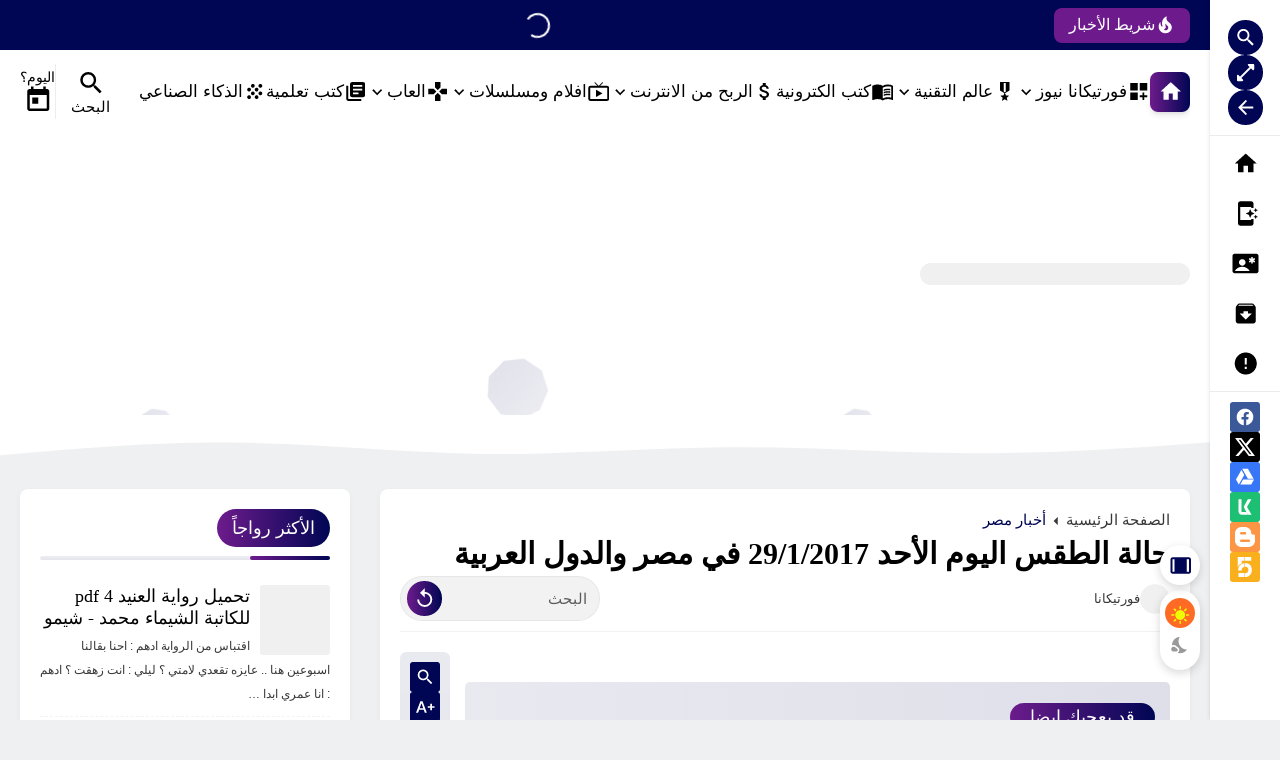

--- FILE ---
content_type: text/html; charset=UTF-8
request_url: https://www.4tikana.com/2017/01/498.html
body_size: 122341
content:
<!DOCTYPE html>
<html dir='rtl' lang='ar'>
<head>
<script async='async' crossorigin='anonymous' src='https://pagead2.googlesyndication.com/pagead/js/adsbygoogle.js?client=ca-pub-3793477658325392'></script>
<!-- DNS Prefetch -->
<link as='image' href='https://www.4tikana.com/favicon.ico' rel='prefetch'/><link href='https://script.google.com' rel='dns-prefetch'/><link href='https://fonts.gstatic.com' rel='dns-prefetch'/><link href='https://fonts.googleapis.com' rel='dns-prefetch'/><link href='https://1.bp.blogspot.com' rel='dns-prefetch'/><link href='https://2.bp.blogspot.com' rel='dns-prefetch'/><link href='https://3.bp.blogspot.com' rel='dns-prefetch'/><link href='https://4.bp.blogspot.com' rel='dns-prefetch'/><link href='https://cdnjs.cloudflare.com' rel='dns-prefetch'/><link href='https://pagead2.googlesyndication.com' rel='dns-prefetch'/><link href='https://accounts.google.com' rel='dns-prefetch'/><link href='https://resources.blogblog.com' rel='dns-prefetch'/><link href='https://connect.facebook.net' rel='dns-prefetch'/><link href='https://www.facebook.com' rel='dns-prefetch'/><link href='https://disqus.com' rel='dns-prefetch'/><link href='https://c.disquscdn.com' rel='dns-prefetch'/><link as='font' crossorigin='anonymous' href='https://cdn.statically.io/gh/SparkTemplate/assest/main/sparkfont-regular.woff2' rel='preload'/><link as='font' crossorigin='anonymous' href='https://cdn.statically.io/gh/SparkTemplate/assest/main/sparkfont-medium.woff2' rel='preload'/><link as='font' crossorigin='anonymous' href='https://cdn.statically.io/gh/SparkTemplate/assest/main/sparkfont-bold.woff2' rel='preload'/>
<!-- Default Meta -->
<link href='/apple-touch-icon.png' rel='apple-touch-icon'/><meta content='text/html; charset=UTF-8' http-equiv='Content-Type'/><meta content='width=device-width, initial-scale=1.0' name='viewport'/><link href='https://www.4tikana.com/2017/01/498.html' rel='canonical'/>
<meta content='نُقدم لكم توقعات حالة الطقس فى مصر والدول العربية اليوم الأحد، ففى مصر يسود  طقس مائل للبرودة على جميع الأنحاء نهارا شديد البرودة ليلا.' name='description'/><meta content='نُقدم لكم توقعات حالة الطقس فى مصر والدول العربية اليوم الأحد، ففى مصر يسود  طقس مائل للبرودة على جميع الأنحاء نهارا شديد البرودة ليلا.' name='twitter:description'/><meta content='نُقدم لكم توقعات حالة الطقس فى مصر والدول العربية اليوم الأحد، ففى مصر يسود  طقس مائل للبرودة على جميع الأنحاء نهارا شديد البرودة ليلا.' property='og:description'/><link async='async' href='https://www.4tikana.com/favicon.ico' rel='icon' type='image/x-icon'/><meta content='#000653' name='theme-color'/><meta content='#000653' name='msapplication-navbutton-color'/><meta content='2174280902920059959' name='BlogId'/><meta content='max-snippet:-1, max-video-preview:-1, max-image-preview:large' name='robots'/><link as='image' fetchpriority='high' href='https://blogger.googleusercontent.com/img/b/R29vZ2xl/AVvXsEggU6RykegoCboSEHfcWNYiYlK_sTKfuD5jAUbl97rfg6aiWDV6fqiAH1p7Uv_iHZzwp-cXOqP-zUVz_hmja-0Vb3f2R5Fr84PD5h67hdim2RI4_MS1M0Oueel1BxwIKw0uwGe18uZ8Rm4/s640/711.jpg' rel='preload'/><meta content='https://blogger.googleusercontent.com/img/b/R29vZ2xl/AVvXsEggU6RykegoCboSEHfcWNYiYlK_sTKfuD5jAUbl97rfg6aiWDV6fqiAH1p7Uv_iHZzwp-cXOqP-zUVz_hmja-0Vb3f2R5Fr84PD5h67hdim2RI4_MS1M0Oueel1BxwIKw0uwGe18uZ8Rm4/w1280-h720-p-k-no-nu/711.jpg' property='og:image'/><!--[if IE]><script type='text/javascript'>(function(){var html5=("abbr,article,aside,audio,canvas,datalist,details,"+"figure,footer,header,hgroup,mark,menu,meter,nav,output,"+"progress,section,time,video").split(',');for(var i=0;i<html5.length;i++){document.createElement(html5[i])}try{document.execCommand('BackgroundImageCache',false,true)}catch(e){}})()</script><![endif]-->
<!-- Title -->
<title>حالة الطقس اليوم الأحد 29/1/2017 في مصر والدول العربية </title>
<!-- Open Graph -->
<meta content='ar_AR' property='og:locale'/><meta content='https://www.4tikana.com/2017/01/498.html' property='og:url'/><meta content='حالة الطقس اليوم الأحد 29/1/2017 في مصر والدول العربية ' property='og:title'/><meta content='فورتيكانا' property='og:site_name'/><meta content='حالة الطقس اليوم الأحد 29/1/2017 في مصر والدول العربية ' property='og:image:alt'/><meta content='article' property='og:type'/>
<!-- Twitter Card -->
<meta content='summary_large_image' name='twitter:card'/><meta content='https://www.4tikana.com/' name='twitter:domain'/><meta content='حالة الطقس اليوم الأحد 29/1/2017 في مصر والدول العربية ' name='twitter:title'/><meta content='حالة الطقس اليوم الأحد 29/1/2017 في مصر والدول العربية ' property='twitter:image:alt'/><script type='application/ld+json'> { "@context": "https://schema.org", "@type": "WebSite", "url": "https://www.4tikana.com/", "potentialAction": { "@type": "SearchAction", "target": { "@type": "EntryPoint", "urlTemplate": "https://www.4tikana.com/search?q={search_term_string}" }, "query-input": "required name=search_term_string" } }</script>
<!-- Feed Links -->
<link rel="alternate" type="application/atom+xml" title="فورتيكانا - Atom" href="https://www.4tikana.com/feeds/posts/default" />
<link rel="alternate" type="application/rss+xml" title="فورتيكانا - RSS" href="https://www.4tikana.com/feeds/posts/default?alt=rss" />
<link rel="service.post" type="application/atom+xml" title="فورتيكانا - Atom" href="https://www.blogger.com/feeds/2174280902920059959/posts/default" />

<link rel="alternate" type="application/atom+xml" title="فورتيكانا - Atom" href="https://www.4tikana.com/feeds/4830300569263196375/comments/default" />
<!-- Required -->
<meta content='330860296787514' property='fb:pages'/>
<meta content='100084144038073' property='fb:admins'/>
<meta content='1169604167602112' property='fb:app_id'/>
<meta content='' name='twitter:site'/>
<meta content='' name='twitter:creator'/>
<meta content='330860296787514' property='article:publisher'/>
<meta content='330860296787514' property='article:author'/>
<meta content='قالب بلوجر احترافي، سبارك، قالب سريع، تحسين محركات البحث، تصميم واجهات، تجربة مستخدم، أدوات بلوجر، تحسين السيو، دعم فني، توافق مع الموبايل، صديق للمستخدم، قوالب بلوجر حديثة، تصميم متجاوب، أدوات تخصيص متقدمة، متوافق مع المتصفحات، دعم AMP، تحسين الأداء، دعم متعدد اللغات، سرعة التحميل، دعم الشيفرات القصيرة، تخصيص القوائم، تحسين التفاعل، تصميم حديث، أداء عالي، تجربة مستخدم متقدمة، تحسين تجربة القراءة، دعم الأدوات التفاعلية، تخصيص الخطوط، تكامل وسائل التواصل الاجتماعي، Spark، Spark Template، Spark demo، Spark ar، Spark en، Spark RTL، Spark LTR، Spark Demo، Spark Free، Spark Dark، قالب سبارك، قالب بلوجر يتوهج بالابداع، قالب بلوجر عصري' name='keywords'/>
<style id='page-skin-1' type='text/css'><!--
/* === Spark Template ====
-> Platform : Blogger
-> Homepage : https://spark-tpl.blogspot.com
-> Version  : 1.0.4
-> Updated  : August 2024
*/
/*CSS v1.0.4
===================*/
@font-face{font-family:'blog-font';font-style:normal;font-weight:400;font-display:swap;src:url(https://cdn.statically.io/gh/SparkTemplate/assest/main/sparkfont-regular.woff2) format("woff2");unicode-range:U+0000-00FF,U+0600-06FF,U+0750-077F,U+08A0-08FF,U+FB50-FDFF,U+FE70-FEFF,U+0100-024F,U+1E00-1EFF}@font-face{font-family:'blog-font';font-style:normal;font-weight:500;font-display:swap;src:url(https://cdn.statically.io/gh/SparkTemplate/assest/main/sparkfont-medium.woff2) format("woff2");unicode-range:U+0000-00FF,U+0600-06FF,U+0750-077F,U+08A0-08FF,U+FB50-FDFF,U+FE70-FEFF,U+0100-024F,U+1E00-1EFF}@font-face{font-family:'blog-font';font-style:normal;font-weight:700;font-display:swap;src:url(https://cdn.statically.io/gh/SparkTemplate/assest/main/sparkfont-bold.woff2) format("woff2");unicode-range:U+0000-00FF,U+0600-06FF,U+0750-077F,U+08A0-08FF,U+FB50-FDFF,U+FE70-FEFF,U+0100-024F,U+1E00-1EFF}@font-face{font-family:'blog-font';font-style:normal;font-weight:400;font-display:swap;src:url(https://cdn.statically.io/gh/SparkTemplate/assest/main/sparkfont-regular.woff2) format("woff2");unicode-range:U+0600-06FF,U+0750-077F,U+08A0-08FF,U+FB50-FDFF,U+FE70-FEFF,U+10E60-10E7F}@font-face{font-family:'blog-font';font-style:normal;font-weight:500;font-display:swap;src:url(https://cdn.statically.io/gh/SparkTemplate/assest/main/sparkfont-medium.woff2) format("woff2");unicode-range:U+0600-06FF,U+0750-077F,U+08A0-08FF,U+FB50-FDFF,U+FE70-FEFF,U+10E60-10E7F}@font-face{font-family:'blog-font';font-style:normal;font-weight:700;font-display:swap;src:url(https://cdn.statically.io/gh/SparkTemplate/assest/main/sparkfont-bold.woff2) format("woff2");unicode-range:U+0600-06FF,U+0750-077F,U+08A0-08FF,U+FB50-FDFF,U+FE70-FEFF,U+10E60-10E7F}html{scroll-behavior:smooth;font-family:serif;line-height:1.15;-ms-text-size-adjust:100%;-webkit-text-size-adjust:100%}body{margin:0}article,aside,footer,header,nav,section{display:block}h1{font-size:2em;margin:.67em 0}figcaption,figure,main{display:block}figure{margin:1em 40px}hr{-webkit-box-sizing:content-box;box-sizing:content-box;height:0;overflow:visible}pre{font-family:monospace,monospace;font-size:1em}a:active,a:focus{outline:0}a:active,a:hover{outline-width:0}a{background-color:transparent;-webkit-text-decoration-skip:objects}abbr[title]{border-bottom:0;text-decoration:underline;-webkit-text-decoration:underline dotted;text-decoration:underline dotted}b,strong{font-weight:inherit;font-weight:bolder}code,kbd,samp{font-family:monospace,monospace;font-size:1em}dfn{font-style:italic}mark{background-color:#ff0;color:#000}small{font-size:80%}sub,sup{font-size:75%;line-height:0;position:relative;vertical-align:baseline}sub{bottom:-0.25em}sup{top:-0.5em}audio,video{display:inline-block}audio:not([controls]){display:none;height:0}img{max-width:100%;border-style:none}svg:not(:root){overflow:hidden}button,input,optgroup,select,textarea{font-family:serif;font-size:100%;line-height:1.15;margin:0}button,input{outline:0!important;overflow:visible}button,select{text-transform:none}[type="reset"],[type="submit"],button,html [type="button"]{-webkit-appearance:button}[type="button"]::-moz-focus-inner,[type="reset"]::-moz-focus-inner,[type="submit"]::-moz-focus-inner,button::-moz-focus-inner{border-style:none;padding:0}[type="button"]:-moz-focusring,[type="reset"]:-moz-focusring,[type="submit"]:-moz-focusring,button:-moz-focusring{outline:1px dotted ButtonText}fieldset{border:1px solid silver;margin:0 2px;padding:.35em .625em .75em}legend{-webkit-box-sizing:border-box;box-sizing:border-box;color:inherit;display:table;max-width:100%;padding:0;white-space:normal}progress{display:inline-block;vertical-align:baseline}textarea{overflow:auto}[type="checkbox"],[type="radio"]{-webkit-box-sizing:border-box;box-sizing:border-box;padding:0}[type="number"]::-webkit-inner-spin-button,[type="number"]::-webkit-outer-spin-button{height:auto}[type="search"]{-webkit-appearance:textfield;outline-offset:-2px}[type="search"]::-webkit-search-cancel-button,[type="search"]::-webkit-search-decoration{-webkit-appearance:none}::-webkit-file-upload-button{-webkit-appearance:button;font:inherit}details,menu{display:block}summary{display:list-item}canvas{display:inline-block}template{display:none}[hidden]{display:none}*,*:after,*:before{-webkit-box-sizing:border-box;box-sizing:border-box}iframe{border:0}img.responsive-img,video.responsive-video{max-width:100%;height:auto}.dark_mode .totop svg,.dark_mode .sidebarToggle svg{color:white}.dark_mode .theme-switcher:before{background-color:rgba(255,255,255,0.2);right:0}.rtl.dark_mode .theme-switcher:before{transform:translateY(65%) translateX(-5px)}.ltr.dark_mode .theme-switcher:before{transform:translateY(65%) translateX(5px)}body.dark_mode,body.dark_mode #LinkList8,.dark_mode .sub-menu > ul,.dark_mode .MegaMenu .widget-content,body.dark_mode .modal,.dark_mode .table-responsive tr,.dark_mode .table-responsive tr:nth-child(n+1):hover,.dark_mode #copycode,.dark_mode .Loading{background-color:#000000!important}body.dark_mode .headerwave,body.dark_mode .footerwave{color:#000000!important}body.dark_mode .menuouter,body.dark_mode .headouter,.dark_mode #SearchContent input:focus ~ .searchLabel,.dark_mode #SearchContent input:valid ~ .searchLabel,.dark_mode .rcSearch,.dark_mode .outerProg,.dark_mode.Boxed .order-wrap .widget:not(#HTML4),.dark_mode .splide-2 .post-order .dit-image .category-link,.dark_mode .order-wrap .tab-loading,.dark_mode #navtype-1 .navbar,.dark_mode .downloadContent li .filehost span,.dark_mode p.comment-content,.dark_mode .comment-header .com-date,.dark_mode.Boxed .sidebar .widget:not(.qoute-widget),.dark_mode #footer,.dark_mode .FixedBox:not(.totop,.sidebarToggle),.dark_mode .category-blogg.list-label-widget-content .det-info .label-count,.dark_mode .hdContent-title,.dark_mode .bottomnavbar,.dark_mode .Sidenav,.dark_mode .theme-switcher,.dark_mode .totop button,.dark_mode .sidebarToggle button,.dark_mode #blog-services ul li a{background-color:#000000!important}.dark_mode #footer{border:0}.dark_mode #blog-services ul li svg{color:#6d1b8c}body.dark_mode .NavImagesSlider .SmallProgressBar rect{stroke:#000000!important}body.dark_mode .ticker-swipe span{background:linear-gradient(to left,rgba(255,255,255,0),#000000 1%,#000000 95%,rgba(255,255,255,0))!important}body.dark_mode .ticker-content li a:after{background:linear-gradient(135deg,rgba(255,255,255,0),#000000,rgba(255,255,255,0))!important}.dark_mode .tab-loading{background:linear-gradient(to top,#2b5876 -1000%,rgb(25 27 31 / 84%) 300%)}.dark_mode button[disabled],.dark_mode .multi,.dark_mode #redirect-page .radialbtn a.disabled:not(.damaged),.dark_mode #modal-red .radialbtn a.disabled:not(.damaged),.dark_mode input[disabled]:before{background:#3a3535!important;color:#706464!important}.dark_mode button[disabled] svg{fill:#706464!important}.dark_mode .menuouter *:not(.homeicon),.dark_mode .popCo p,.dark_mode #SearchContent #searchInput,.dark_mode #SearchContent input:focus ~ .searchLabel,.dark_mode #SearchContent input:valid ~ .searchLabel,.dark_mode .ticker-content li a,.dark_mode #SearchContent form > button svg,.dark_mode .msg-noresults,.dark_mode .last-search-det *:not(.highlight-bc),.dark_mode .order-wrap .widget:not(#HTML4) *:not(#ShareMenu svg,#ShareMenu svg *,#ShareMenuPost svg,#ShareMenuPost svg *,.read-more,.read-more span,.category-link,.Category,.image svg,.image svg *,.list-tab.active *,.list-tab button:hover *,.MoreBtn,.MoreBtn span,.title,.title *,.caption,.caption a,.caption h3,.slideshow-nav .is-active *,.ErrorSection *,.order-snippet,[class*=-sparklink],[class*=contact-form-],.hiddenContent *,code *,[class*=-msg],.post-body *,.downloadContent *,.topic-author *,.nooldposts *,.nonewposts *,.topic-comments *,.social *,.entry-title,#SearchInputPost,.ResetPostsSearch,.ResetPostsSearch *,.post-pages span,.post-pages a,#TOC button,.downloadtitle,.status-msg-body a),.dark_mode .splide-2 .post-order .dit-image .category-link,.dark_mode .dit-image .post-date,.dark_mode .splide-2 .post-order .dit-image .order-link a,.dark_mode #PageList109 li:not(.selected) *,.dark_mode .carouselnoimg .caption h3 a,.dark_mode #notiUl li > span.type,.dark_mode #notiUl .outer-posts,.dark_mode .dit-update h3 *,.dark_mode .dit-update span *,.dark_mode #notiUl li > span:not(.type),.dark_mode #notiUl li > label,.dark_mode .outer-tools label,.dark_mode .no-topics,.dark_mode .LinkList .social-widget li .soc-name,.dark_mode .acc-body,.dark_mode .recent-comments .comment-author,.dark_mode .order .det-info,.dark_mode .post-count-link,.dark_mode .pgln li a,.dark_mode .cloud-label-widget-content.category-blogg .label-size,.dark_mode .PopularPosts .det-info,.dark_mode .PopularPosts .post-title a,.dark_mode .FeaturedPost .post-title,.dark_mode .FeaturedPost .det-info,.dark_mode .BlogArchive .flat .archivedate a,.dark_mode .arp-link,.dark_mode .timeline-title,.dark_mode .bottomnavbar *,.dark_mode .Sidenav *:not(.sidenav-close-btn svg,.sidenav-close-btn svg *,.sidenav-close-btn,.social *,.navbtn,.navbtn *,.selected *),.dark_mode .ShareWithLink span{color:#c4c4c4!important}.dark_mode .cloud-label-widget-content.category-blogg .label-count,.dark_mode .BlogSearch .search-input input,.dark_mode .recent-comments p,.dark_mode .ContactForm input[type='text'],.dark_mode .ContactForm textarea,.dark_mode #HTML303,.dark_mode .order-snippet,.dark_mode .ContactForm .contactlabel,.dark_mode .PopularPosts .snippet-item,.dark_mode .FeaturedPost .snippet-item,.dark_mode .hdContent-title,.dark_mode .hdContent-desc,.dark_mode .post-body,.dark_mode .post-body *:not(.arp-label-name b,.arp-date,.arp-cate,.arp-link,[class*=-sparklink],.damaged,.areload.an-extra-two,.blog-author-link,[class*=-rank],.aup-title,.skill-value,.social,.social *,.aup-skills-title,.timeline-date,.timeline-date *,.timeline-title,.hiddenContent *,code *,[class*=-msg],.ContactForm .headline *,.contact-form-button-submit,.seealso-title span,.highlight-bc,.timeline-month-name *,b),.dark_mode .downloadContent li > span,.dark_mode .downloadContent li .filehost,.dark_mode .topic-author-info .rank,.dark_mode .authorDesc p,.dark_mode .nooldposts *,.dark_mode .nonewposts *,.dark_mode #comments-respond h3,.dark_mode .msgComment,.dark_mode .comment-header > *,.dark_mode p.comment-content,.dark_mode .order-wrap .tablist li .btn-select,.dark_mode .entry-title,.dark_mode #SearchInputPost,.dark_mode .status-msg-body,.dark_mode .FX-Content,.dark_mode #gco-cookie-types li label,.dark_mode .profile-textblock,.dark_mode .LinkList .social-widget .sc-tooltip,.dark_mode .post-body *[class*=-msg],.dark_mode .service-title{color:#b8b8b8!important}.dark_mode .dropdown-menu,.dark_mode .isTransPost .goog-te-combo,.dark_mode.lapel .style-1 .author-post,.dark_mode.lapel .style-2 .author-post,.dark_mode .ShareArea .ShareIcon,.dark_mode .progressBar,.dark_mode .hierarchy .post-count,.dark_mode .nooldposts,.dark_mode .nonewposts,.dark_mode #emojiBox button,.dark_mode .arp-label-name > *:not(b),.dark_mode .aup-posts .timeline-content,.dark_mode .comment-block{background:#000000!important}.dark_mode #blog-services ul li a:hover{box-shadow:-2px -2px 5px #000000,2px 2px 4px rgba(57,65,124,.2)!important}.dark_mode .style-1#tick:after,.dark_mode .style-1#tick:before{background:linear-gradient(to right,rgba(255,255,255,0) 0,#000000 55%)!important}.dark_mode .ShareArea .ShareIcon:not(.opened):not(:hover),.dark_mode .comment-block{border:1px solid #000000}.dark_mode .menuouter *:not(.image):not(.select_icon):not(.homeicon):before,.dark_mode .menuouter *:not(.image):not(.Lazy):after,.dark_mode #MainMenuArea .menu-bar > ul > li > a:not(.homeicon):after,.dark_mode #notiUl li input[name="Noti[]"]:not(:checked){background-color:#c4c4c4}.dark_mode .Lazy:after{background-image:linear-gradient(to right,#000000 0%,rgba(0,0,0,0.05) 20%,#000000 40%,#000000 100%);background-color:#000000}.dark_mode #SearchContent form{background:#000000;border:0}.dark_mode .msg-noresults{background-color:#2c2c2c}.dark_mode .ShareArea .ShareIcon:hover{border:1px solid #000653}.dark_mode .dropdown-btn:before{border-color:transparent transparent #000000}.dark_mode #navtype-1 #NavBarMenu .TopNav{border-bottom:1px solid #000000}.dark_mode #navtype-1 #LinkList7 nav{border-top:1px solid #000000}.dark_mode .rotating-circle li{background-image:linear-gradient(to top,#000653 -1000%,#000000 300%)}.dark_mode #notiUl li > span.type,.dark_mode #notiUl .outer-posts{background-color:rgb(0 0 0 / 50%)}.dark_mode #notiUl .outer-posts{border:1px solid rgb(0 0 0 / 50%)}.dark_mode .aup-posts .timeline-item:nth-child(2n+1) .timeline-date{background:linear-gradient(to left,#000653 -500%,#000000 300%)}.dark_mode .aup-posts .timeline-item:not(:nth-child(2n+1)) .timeline-date{background:linear-gradient(to left,#6d1b8c -500%,#000000 300%)}.dark_mode .timeline-item .timeline-image{box-shadow:none}.dark_mode .aup-posts .timeline-content{box-shadow:#000000 0 2px 8px 0}.dark_mode .menuouter.fixed{box-shadow:#000000 0 0 10px 0}.dark_mode #redirect-page .redNumper.damaged,.dark_mode #modal-red .redNumper.damaged,.dark_mode #redirect-page .radialbtn a.disabled.damaged,.dark_mode #modal-red .radialbtn a.disabled.damaged{background:#5e2828}@keyframes splide-loading{0%{transform:rotate(0)}to{transform:rotate(1turn)}}.splide__container{box-sizing:border-box;position:relative}.splide__list.transform-effect{transition:transform 1s cubic-bezier(0.25,1,0.5,1)}.splide__list{backface-visibility:hidden;display:-ms-flexbox;display:flex;height:100%;margin:0!important;padding:0!important}.splide.is-initialized:not(.is-active) .splide__list{display:block}.splide__pagination{text-align:center;margin-top:10px;pointer-events:none;z-index:1}.splide__pagination li{display:inline-block;pointer-events:auto}.splide__pagination__page{background:var(--transC);display:inline-block;position:relative;transition:all .3s ease;width:8px;height:8px;border-radius:100px;margin:0 2px}.splide__pagination__page.is-active{z-index:1;width:18px;background:#6d1b8c}.splide__pagination--ttb .splide__pagination__page.is-active{width:8px;height:18px}.splide__pagination--ttb .splide__pagination{margin:0;padding:0}.splide:not(.is-overflow) .splide__pagination{display:none}.splide{position:relative;pointer-events:none;visibility:hidden}.splide.is-initialized:not(.splide-mega),.splide.is-rendered:not(.splide-mega){pointer-events:auto;visibility:visible}.splide__slide{-webkit-tap-highlight-color:rgba(0,0,0,0);backface-visibility:initial;box-sizing:border-box;-ms-flex-negative:0;flex-shrink:0;list-style-type:none!important;margin:0;position:relative}.splide__slide img{vertical-align:bottom}.splide__sr{clip:rect(0 0 0 0);border:0;height:1px;margin:-1px;overflow:hidden;padding:0;position:absolute;width:1px}.splide__toggle.is-active .splide__toggle__play,.splide__toggle__pause{display:none}.splide__toggle.is-active .splide__toggle__pause{display:inline}.splide__track{overflow:hidden;position:relative;z-index:0}.splide__track--draggable{-webkit-touch-callout:none;-webkit-user-select:none;-ms-user-select:none;user-select:none}.splide__track--fade>.splide__list>.splide__slide{margin:0!important;opacity:0;z-index:0}.splide__track--fade>.splide__list>.splide__slide.is-active{opacity:1;z-index:1}.splide--rtl{direction:rtl}.splide__track--ttb>.splide__list{display:block}.splide__arrow{-ms-flex-align:center;align-items:center;border:0;border-radius:50%;cursor:pointer;display:-ms-flexbox;display:flex;height:2em;-ms-flex-pack:center;justify-content:center;padding:0;position:absolute;top:50%;transform:translateY(-50%);width:2em;z-index:1}.splide__arrow svg{height:1.2em;width:1.2em}.splide__arrow--prev{right:1em}.ltr .splide__arrow--prev svg{transform:scaleX(-1)}.splide__arrows--rtl .splide__arrow--prev svg{transform:scaleX(1)}.splide__arrow--next{left:1em}.splide__arrows--rtl .splide__arrow--next svg{transform:scaleX(-1)}.splide__toggle{cursor:pointer}.splide__track--nav>.splide__list>.splide__slide{cursor:pointer}.splide__arrows--ttb .splide__arrow{left:50%;transform:translate(-50%)}.splide__arrows--ttb .splide__arrow--prev{top:1em}.splide__arrows--ttb .splide__arrow--prev svg{transform:rotate(-90deg)}.splide__arrows--ttb .splide__arrow--next{bottom:1em;top:auto}.splide__arrows--ttb .splide__arrow--next svg{transform:rotate(90deg)}.splide__pagination--ttb{bottom:0;display:-ms-flexbox;display:flex;-ms-flex-direction:column;flex-direction:column;left:auto;padding:1em 0;right:.5em;top:0}:root{--key:#000653;--alt:#6d1b8c;--gradcolor:#ffffff;--left:left;--right:right;--width:1250px;--sidebarwd:330px;--margin:30px;--padding:20px;--transB:rgba(0,0,0,.05);--transC:rgb(0 0 0 / 14%);--transD:rgb(0 0 0 / 7%);--overlayB:rgb(59 59 59 / 60%);--dropdownback:#ffffff;--dropdownlink:#000000;--glass:rgb(255 255 255 / 8%);--bgcolor:#eff0f1;--hiback:#ffffff;--smallnavwd:70px}::-webkit-input-placeholder{color:#5a5a5a}:-ms-input-placeholder{color:#5a5a5a}::-moz-placeholder{color:#5a5a5a}:-o-placeholder{color:#5a5a5a}::-webkit-input-placeholder{color:#5a5a5a}::-moz-placeholder{color:#5a5a5a}:-ms-input-placeholder{color:#5a5a5a}::-ms-input-placeholder{color:#5a5a5a}::placeholder{color:#5a5a5a}.searchLabel{position:absolute;font-size:16px;top:22px;color:#5a5a5a;cursor:text;-webkit-transition:all .2s linear;transition:all .2s linear;-webkit-user-select:none;-moz-user-select:none;-ms-user-select:none;user-select:none;font-weight:400}input:focus ~ .searchLabel,input:valid ~ .searchLabel{top:-12px;font-size:14px;padding:0 10px;color:#000653}::-webkit-selection{color:#ffffff;background:#000653}::-moz-selection{color:#ffffff;background:#000653}::-ms-selection{color:#ffffff;background:#000653}::-o-selection{color:#ffffff;background:#000653}::selection{color:#ffffff;background:#000653}::-webkit-scrollbar{background-color:transparent;width:7px;height:7px}::-webkit-scrollbar-button{height:0;width:0}::-webkit-scrollbar-button:start:decrement,::-webkit-scrollbar-button:end:increment{display:block}::-webkit-scrollbar-button:vertical:start:increment,::-webkit-scrollbar-button:vertical:end:decrement{display:none}::-webkit-scrollbar-corner{background-color:transparent}::-webkit-scrollbar-track{box-shadow:none!important;border:0 solid transparent;background-clip:padding-box;background-color:transparent;border-radius:10px}::-webkit-scrollbar-track:horizontal:hover{-webkit-box-shadow:none;box-shadow:none}::-webkit-scrollbar-track:vertical{border-right:5px solid transparent}::-webkit-scrollbar-track:horizontal{border-top:5px solid transparent}::-webkit-scrollbar-thumb{background-color:#000653;background-clip:border-box;border:0 solid transparent;-webkit-box-shadow:none;box-shadow:none!important;min-height:28px;border-radius:10px}::-webkit-scrollbar-thumb:hover{background-color:#6d1b8c;-webkit-box-shadow:inset 1px 1px 0 rgba(0,0,0,.2),inset 0 -1px 0 rgba(0,0,0,.1332);box-shadow:inset 1px 1px 0 rgba(0,0,0,.2),inset 0 -1px 0 rgba(0,0,0,.1332)}::-webkit-scrollbar-thumb:active{background-color:#6d1b8c;-webkit-box-shadow:inset 1px 1px 0 rgba(0,0,0,.25),inset 0 -1px 0 rgba(0,0,0,.1665);box-shadow:inset 1px 1px 0 rgba(0,0,0,.25),inset 0 -1px 0 rgba(0,0,0,.1665)}::-webkit-scrollbar-thumb:vertical{border-width:0 5px 0 0;padding-top:100px}::-webkit-scrollbar-thumb:horizontal{border-width:5px 0 0 0;padding-right:100px}body.Boxed{background:#eff0f1 url() no-repeat fixed top right}body:not(.Boxed){background-color:white}body{font:500 normal 15px 'blog-font', sans-serif, Helvetica, Arial, Tahoma;line-height:1.5em;min-height:100vh;overflow-x:hidden;overflow-wrap:break-word;word-break:break-word;word-wrap:break-word}.maininner{transition:margin .3s ease-in-out}body[data-overflow='false']{overflow:hidden}h1,h2,h3,h4,h5,h6{font-family:blog-font}.protect{-webkit-user-select:none;-moz-user-select:none;-ms-user-select:none;user-select:none}ol,ul{list-style:none;padding:0;margin:0}p:not(:empty){line-height:2;font-size:12px}p:empty{display:none}a{text-decoration:none;color:inherit}button{cursor:pointer;background:0 0;border:0;margin:0;padding:0;font-family:inherit;outline:0}.nomove{align-items:center;justify-content:center}svg{pointer-events:none!important}.ad-banner img{display:block;height:100%}.blog-admin,#uds-searchControl{display:none}.hidden,.hide,.quickedit,#TplOptions,#blogger-components,body .cookie-choices-info,.no-items,#LinkList1,#LinkList10,#LinkList11{display:none!important}#ContactForm400{display:none}.post-body{display:block}.clear-left{display:block;clear:left}.clear-right{display:block;clear:right}.clear{clear:both;display:block}object{max-width:100%}.middle-content{align-items:flex-start;justify-content:space-between;position:relative;margin-bottom:30px}.AsideType .middle-content{flex-wrap:wrap!important}.AsideType .side-right{width:100%!important;margin:0!important}.AsideType aside{display:none!important}.side-right{transition:all .3s ease}aside{width:330px}.noFetch,.errorFetch{display:flex;align-items:center;justify-content:center;height:100%;width:100%;padding:20px;color:#d30000}.maininner,#tick,#NavPageList,#logo,#menu-bar,.damaged{animation:opanimation 1s .0s}.mainwrap{width:100%;overflow:clip}.mainwrap.blockDetected{-webkit-filter:blur(5px);-moz-filter:blur(5px);-ms-filter:blur(5px);-o-filter:blur(5px);filter:blur(5px)}.PaddingWidget .order-wrap .widget:not(#HTML4),.PaddingWidget .sidebar .widget:not(.qoute-widget){padding:20px}@keyframes opanimation{0%{opacity:0}100%{opacity:1}}@-webkit-keyframes shadow-pulse{0%{-webkit-box-shadow:0 0 0 0 #000653;box-shadow:0 0 0 0 #000653}100%{-webkit-box-shadow:0 0 0 10px rgba(68,139,212,0);box-shadow:0 0 0 10px rgba(68,139,212,0)}}@keyframes shadow-pulse{0%{-webkit-box-shadow:0 0 0 0 #000653;box-shadow:0 0 0 0 #000653}100%{-webkit-box-shadow:0 0 0 10px rgba(68,139,212,0);box-shadow:0 0 0 10px rgba(68,139,212,0)}}@-webkit-keyframes shadow-noti{0%{-webkit-box-shadow:0 0 0 0 #f42424;box-shadow:0 0 0 0 #f42424}100%{-webkit-box-shadow:0 0 0 10px rgba(68,139,212,0);box-shadow:0 0 0 10px rgba(68,139,212,0)}}@keyframes shadow-noti{0%{-webkit-box-shadow:0 0 0 0 #f42424;box-shadow:0 0 0 0 #f42424}100%{-webkit-box-shadow:0 0 0 10px rgba(68,139,212,0);box-shadow:0 0 0 10px rgba(68,139,212,0)}}@-webkit-keyframes shadow-pulse-alt{0%{-webkit-box-shadow:0 0 0 0 #6d1b8c;box-shadow:0 0 0 0 #6d1b8c}100%{-webkit-box-shadow:0 0 0 10px rgba(68,139,212,0);box-shadow:0 0 0 10px rgba(68,139,212,0)}}@keyframes shadow-pulse-alt{0%{-webkit-box-shadow:0 0 0 0 #6d1b8c;box-shadow:0 0 0 0 #6d1b8c}100%{-webkit-box-shadow:0 0 0 10px rgba(68,139,212,0);box-shadow:0 0 0 10px rgba(68,139,212,0)}}@-webkit-keyframes fadeInUp{0%{opacity:0;-webkit-transform:translateY(20px);transform:translateY(20px)}100%{opacity:1;-webkit-transform:translateY(0);transform:translateY(0)}}@keyframes fadeInUp{0%{opacity:0;-webkit-transform:translateY(20px);transform:translateY(20px)}100%{opacity:1;-webkit-transform:translateY(0);transform:translateY(0)}}@-webkit-keyframes fadeInRight{0%{opacity:0;transform:translateX(20px)}100%{opacity:1;transform:translateX(0)}}@keyframes fadeInRight{0%{opacity:0;transform:translateX(20px)}100%{opacity:1;transform:translateX(0)}}@-webkit-keyframes fadeInLeft{0%{opacity:0;transform:translateX(-20px)}100%{opacity:1;transform:translateX(0)}}@keyframes fadeInLeft{0%{opacity:0;transform:translateX(-20px)}100%{opacity:1;transform:translateX(0)}}@-webkit-keyframes shadow-blur{0%,100%{-webkit-box-shadow:1px 0 19px 0 #000653,inset 0 0 10px rgba(255,255,255,0.5);box-shadow:1px 0 19px 0 #000653,inset 0 0 10px rgba(255,255,255,0.5)}50%{-webkit-box-shadow:0 0 0 0 rgba(0,130,196,0),inset 0 0 0 rgba(255,255,255,0);box-shadow:0 0 0 0 rgba(0,130,196,0),inset 0 0 0 rgba(255,255,255,0)}}@keyframes shadow-blur{0%,100%{box-shadow:1px 0 19px 0 #000653,inset 0 0 10px rgba(255,255,255,0.5)}50%{box-shadow:0 0 0 0 rgba(0,130,196,0),inset 0 0 0 rgba(255,255,255,0)}}@-webkit-keyframes shadow-blur-red{0%,100%{-webkit-box-shadow:1px 0 19px 0 #de3632,inset 0 0 10px rgba(255,255,255,0.5);box-shadow:1px 0 19px 0 #de3632,inset 0 0 10px rgba(255,255,255,0.5)}50%{-webkit-box-shadow:0 0 0 0 rgba(0,130,196,0),inset 0 0 0 rgba(255,255,255,0);box-shadow:0 0 0 0 rgba(0,130,196,0),inset 0 0 0 rgba(255,255,255,0)}}@keyframes shadow-blur-red{0%,100%{box-shadow:1px 0 19px 0 #de3632,inset 0 0 10px rgba(255,255,255,0.5)}50%{box-shadow:0 0 0 0 rgba(0,130,196,0),inset 0 0 0 rgba(255,255,255,0)}}@-webkit-keyframes lazytrans{0%{background-position:-450px 0}100%{background-position:450px 0}}@keyframes lazytrans{0%{background-position:-450px 0}100%{background-position:450px 0}}@-webkit-keyframes rotate{0%{-webkit-transform:rotate(0)}100%{-webkit-transform:rotate(360deg)}}@keyframes rotate{0%{-webkit-transform:rotate(0);transform:rotate(0)}100%{-webkit-transform:rotate(360deg);transform:rotate(360deg)}}@keyframes copyMove{0%{right:-300px}10%{right:0}90%{right:0}100%{right:-300px}}@-webkit-keyframes rotation{0%{-webkit-transform:rotate(0deg);transform:rotate(0deg)}100%{-webkit-transform:rotate(360deg);transform:rotate(360deg)}}@keyframes rotation{0%{-webkit-transform:rotate(0deg);transform:rotate(0deg)}100%{-webkit-transform:rotate(360deg);transform:rotate(360deg)}}.an-extra{-webkit-animation:shadow-pulse 1s infinite;animation:shadow-pulse 1s infinite}.an-extra-alt{-webkit-animation:shadow-pulse-alt 1s infinite;animation:shadow-pulse-alt 1s infinite}.an-extra-two{-webkit-animation:shadow-blur 1s infinite;animation:shadow-blur 1s infinite}.an-extra-noti{-webkit-animation:shadow-blur-red 1s infinite;animation:shadow-blur-red 1s infinite}.an-extra:hover,.an-extra-alt:hover,.an-extra-noti:hover,.an-extra-two:hover{-webkit-animation:none;animation:none}.an-up{-webkit-animation-duration:.5s;animation-duration:.5s;-webkit-animation-fill-mode:both;animation-fill-mode:both;-webkit-animation-name:fadeInUp;animation-name:fadeInUp}.an-right{animation-duration:.5s;animation-fill-mode:both;animation-name:fadeInRight}.an-left{animation-duration:.5s;animation-fill-mode:both;animation-name:fadeInLeft}.widget:not(#LinkList9){position:relative}.widget-item-control{position:absolute;left:0;top:100%;z-index:2;opacity:.7}.widget-item-control:hover{opacity:1}.headline[data-title*="[SOC]"],.headline[data-title*="[ACC]"],.headline[data-title*="[QUOTE]"]{display:none}.image{display:block;border-radius:3px;overflow:hidden;position:relative}.image:not(.Lazy):not(.smimg):before{content:'';position:absolute;z-index:1;left:0;right:0;bottom:0;height:65%;background-image:-webkit-gradient(linear,left top,left bottom,from(transparent),to(rgb(0 0 0 / 84%)));background-image:-o-linear-gradient(top,transparent,rgb(0 0 0 / 84%));background-image:linear-gradient(to bottom,transparent,rgb(0 0 0 / 84%));pointer-events:none;opacity:.5}.image:not(.Lazy):not(.img-logo):after{content:'';position:absolute;top:0;left:-100%;z-index:0;display:block;width:50%;height:100%;background:-webkit-linear-gradient(left,rgba(255,255,255,0) 0%,rgba(255,255,255,.3) 100%);background:linear-gradient(to right,rgba(255,255,255,0) 0%,rgba(255,255,255,.3) 100%);-webkit-transform:skewX(-25deg);transform:skewX(-25deg);pointer-events:none}.image:not(.Lazy):not(.img-logo):hover:after{-webkit-animation:shine .75s;animation:shine .75s}@-webkit-keyframes shine{100%{left:125%}}@keyframes shine{100%{left:125%}}.image img{display:block;width:100%;height:100%;-webkit-transition:all .3s linear;-o-transition:all .3s linear;transition:all .3s linear;-o-object-fit:cover;object-fit:cover}.image .thisVideo{position:absolute;display:flex;height:100%;width:100%;top:0;align-items:center;justify-content:center;z-index:1;transition:opacity .3s ease}.image.smimg .thisVideo svg{width:35px;height:35px}.image:not(.smimg) .thisVideo svg{width:70px;height:70px;opacity:.8}.image .thisVideo svg{color:#FFF;flex-shrink:0}.image:hover .thisVideo{opacity:0;pointer-events:none}.Lazy{display:-webkit-box!important;display:-ms-flexbox!important;display:flex!important;-webkit-box-align:center;-ms-flex-align:center;align-items:center;-webkit-box-pack:center;-ms-flex-pack:center;justify-content:center;-ms-flex-wrap:wrap;flex-wrap:wrap}#BloggLogo .Lazy img{border-radius:60px}.Lazy:after{animation:lazytrans 1s linear infinite;background-size:450px 100%;background-image:linear-gradient(to right,#f0f0f0 0%,rgba(0,0,0,0.05) 20%,#f0f0f0 40%,#f0f0f0 100%);background-repeat:no-repeat;content:'';background-color:#f0f0f0;position:absolute;width:100%;height:100%}.pltrans-fade .Lazy img{opacity:0}.pltrans-zoomin .Lazy img{-webkit-transform:scale(0);-ms-transform:scale(0);transform:scale(0)}.pltrans-zoomout .Lazy img{-webkit-transform:scale(2);-ms-transform:scale(2);transform:scale(2)}.pltrans-rotate .Lazy img{-webkit-transform:rotate(-360deg);-ms-transform:rotate(-360deg);transform:rotate(-360deg)}.pltrans-blur .Lazy img{-webkit-filter:blur(50px);-moz-filter:blur(50px);-ms-filter:blur(50px);-o-filter:blur(50px);filter:blur(50px)}[class*="pltrans-"] .image img{-webkit-transition:.3s ease-in-out;-o-transition:.3s ease-in-out;transition:.3s ease-in-out}input[type="checkbox"],input[type="radio"]{width:20px;height:20px;cursor:pointer;position:relative;text-align:center;outline:none;-webkit-appearance:none;-moz-appearance:none;-ms-appearance:none;-o-appearance:none;appearance:none;background-color:transparent;border-radius:100%}input[type="checkbox"]:not([disabled]):not(:checked),input[type="radio"]:not([disabled]):not(:checked){border:1px solid #000653}input[type="checkbox"]:checked:before,input[type="radio"]:checked:before{content:'';width:20px;height:20px;display:flex;align-items:center;justify-content:center;-webkit-mask:url('data:image/svg+xml;utf8,%3Csvg viewBox="-10 0 522 512" xmlns="http://www.w3.org/2000/svg"%3E%3Cpath d="M213 363l192 -192l-30 -31l-162 162l-76 -76l-30 30zM256 43q88 0 150.5 62.5t62.5 150.5t-62.5 150.5t-150.5 62.5t-150.5 -62.5t-62.5 -150.5t62.5 -150.5t150.5 -62.5z" fill="black"%3E%3C/path%3E%3C/svg%3E') no-repeat center;mask:url('data:image/svg+xml;utf8,%3Csvg viewBox="-10 0 522 512" xmlns="http://www.w3.org/2000/svg"%3E%3Cpath d="M213 363l192 -192l-30 -31l-162 162l-76 -76l-30 30zM256 43q88 0 150.5 62.5t62.5 150.5t-62.5 150.5t-150.5 62.5t-150.5 -62.5t-62.5 -150.5t62.5 -150.5t150.5 -62.5z" fill="black"%3E%3C/path%3E%3C/svg%3E') no-repeat center;background-size:contain;background-color:#000653;transform:scale(1.2);border-radius:100%}button[disabled],.multi{background:#DFDFDF!important;-webkit-box-shadow:none;box-shadow:none;color:#9F9F9F!important;cursor:no-drop}button[disabled] svg{fill:#9F9F9F!important}input[disabled="disabled"]{background-color:#cbc8c8!important;cursor:no-drop}input[disabled]:before{background-color:#9f9f9f!important}.wrapper{max-width:1250px;margin:0 auto}.padding{padding:0 20px}.maininner .padding{word-break:break-word;word-wrap:break-word;overflow-wrap:break-word}.Boxed .boxed-svg,body:not(.Boxed) .full-svg{display:none!important}.Loading{position:fixed;z-index:9999;background-color:#ffffff;width:100vw;height:100vh;right:0;top:0;display:-webkit-box;display:-ms-flexbox;display:flex;-ms-flex-wrap:wrap;flex-wrap:wrap;-webkit-box-pack:center;-ms-flex-pack:center;justify-content:center;-webkit-box-align:center;-ms-flex-align:center;align-items:center}.loader{position:relative;width:100px;height:100px;display:-webkit-inline-box;display:-ms-inline-flexbox;display:inline-flex}.loader:before,.loader:after{content:'';border-radius:50%;position:absolute;inset:0;-webkit-box-shadow:0 0 10px 2px rgba(0,0,0,0.3) inset;box-shadow:0 0 10px 2px rgba(0,0,0,0.3) inset}.loader:after{-webkit-box-shadow:0 2px 0 #000653 inset;box-shadow:0 2px 0 #000653 inset;-webkit-animation:rotate 2s linear infinite;animation:rotate 2s linear infinite}.outerProg{position:fixed;top:0;left:0;width:100%;height:4px;background-color:#FFF;z-index:400}#innerProg{position:fixed;top:0;right:0;width:0;height:4px;background:-webkit-linear-gradient(to left,#000653,#6d1b8c);background:-o-linear-gradient(to left,#000653,#6d1b8c);background:-moz-linear-gradient(to left,#000653,#6d1b8c);background:linear-gradient(to left,#000653,#6d1b8c);z-index:500;transition:width 0.2s ease}.outer_overlay{height:100%;width:100%;background-color:var(--overlayB);-webkit-box-pack:center;-ms-flex-pack:center;justify-content:center;-webkit-box-align:center;-ms-flex-align:center;align-items:center;-webkit-box-orient:vertical;-webkit-box-direction:normal;-ms-flex-direction:column;flex-direction:column;top:0;bottom:0;right:0;left:0;position:fixed;z-index:24;display:none}#MainMenuArea{overflow-x:hidden;overflow-y:auto}.Sidenav{position:fixed;top:0;right:0;height:100vh;width:300px;z-index:25;-webkit-box-shadow:0 2px 2px 0 rgba(0,0,0,0.14),0 1px 5px 0 rgba(0,0,0,0.12),0 3px 1px -2px rgba(0,0,0,0.2);box-shadow:0 2px 2px 0 rgba(0,0,0,0.14),0 1px 5px 0 rgba(0,0,0,0.12),0 3px 1px -2px rgba(0,0,0,0.2);-webkit-transition:.2s linear;-o-transition:.2s linear;transition:.2s linear;background-color:#ffffff}.rtl .Sidenav{-webkit-transform:translateX(105%);-ms-transform:translateX(105%);transform:translateX(105%)}.ltr .Sidenav{-webkit-transform:translateX(-105%);-ms-transform:translateX(-105%);transform:translateX(-105%)}.Sidenav.active{-webkit-transform:translateX(0);-ms-transform:translateX(0);transform:translateX(0)}.sidenav-close-btn{display:-webkit-inline-box;display:-ms-inline-flexbox;display:inline-flex;width:35px;height:35px;-webkit-box-align:center;-ms-flex-align:center;align-items:center;-webkit-box-pack:center;-ms-flex-pack:center;justify-content:center;background-color:#000653;font-size:24px;color:#ffffff;border-radius:6px;-webkit-transition:all .2s linear;-o-transition:all .2s linear;transition:all .2s linear;margin:10px 30px;float:left}.sidenav-close-btn:hover{background-color:#6d1b8c}.isCopied{position:fixed;bottom:30px;right:0;margin:0 50px;z-index:30}.isCopied div svg{width:20px;height:20px;color:#72c719}.isCopied div{position:relative;background-color:#000653;color:#ffffff;padding:15px 20px;border-radius:3px;-webkit-box-shadow:rgba(60,64,67,0.3) 0 1px 2px 0,rgba(60,64,67,0.15) 0 2px 6px 2px;box-shadow:rgba(60,64,67,0.3) 0 1px 2px 0,rgba(60,64,67,0.15) 0 2px 6px 2px;-webkit-transition:.1s linear;-o-transition:.1s linear;transition:.1s linear;margin-top:20px;right:-300px;animation:copyMove 4s 1;display:flex;align-items:center;justify-content:center;gap:7px}.modal_outer,.sidenav_outer{display:none;-webkit-transition:all .3s;-o-transition:all .3s;transition:all .3s}.modal.active{-webkit-transform:none;-ms-transform:none;transform:none}.modal{background-color:#000653;border-radius:.75rem;padding:20px;width:600px;margin:0 auto;overflow:hidden;text-align:center;z-index:25;-webkit-transform:scale(0);-ms-transform:scale(0);transform:scale(0);-webkit-transition:all .3s;-o-transition:all .3s;transition:all .3s;display:none}.modal-close{display:flex;width:35px;height:35px;align-items:center;justify-content:center;color:#000653;border-radius:6px;-webkit-transition:all .2s linear;-o-transition:all .2s linear;transition:all .2s linear;float:right;margin-bottom:10px}.modal-close:hover{box-shadow:rgba(0,0,0,0.09) 0 3px 12px}.modal-close svg{width:25px;height:25px}.modal .headline{display:flex;border-radius:6px;align-items:center;justify-content:center;margin-bottom:30px;clear:both;background:-webkit-linear-gradient(to left,#000653,#6d1b8c);background:-o-linear-gradient(to left,#000653,#6d1b8c);background:-moz-linear-gradient(to left,#000653,#6d1b8c);background:linear-gradient(to left,#000653,#6d1b8c);padding:20px}.modal .headline h2{margin:0;color:#ffffff;font-weight:500;font-size:20px}.dropdown-menu{display:none;background-color:#ffffff;top:130%;position:absolute;border-radius:10px;z-index:25;-webkit-box-shadow:rgba(0,0,0,0.1) 0 10px 15px -3px,rgba(0,0,0,0.05) 0 4px 6px -2px;box-shadow:rgba(0,0,0,0.1) 0 10px 15px -3px,rgba(0,0,0,0.05) 0 4px 6px -2px;-webkit-transition:.1s linear;-o-transition:.1s linear;transition:.1s linear;overflow:hidden}.dropdown-menu.visible{top:120%}.dropdown-btn:before{content:'';border-width:8px;border-style:solid;border-color:transparent transparent #ffffff;position:absolute;top:9px;z-index:-1;right:0;transform:rotate(90deg);transition:all .1s ease-in-out;opacity:0;visibility:hidden}.dropdown-btn:not(.DateIcon).opened:before{right:-14px;opacity:1;visibility:visible}.rtl .dropdown-btn:not(.DateIcon).opened:before{border-color:transparent transparent #000653}.ltr .dropdown-btn:not(.DateIcon).opened:before{border-color:#000653 transparent transparent}.dropdown-btn:not(.DateIcon).opened{background-color:#000653!important;-webkit-box-shadow:rgba(0,0,0,0.15) 0 5px 15px 0;box-shadow:rgba(0,0,0,0.15) 0 5px 15px 0}.dropdown-btn:not(.DateIcon).opened svg{color:#ffffff!important}.FixedBox{background-color:#ffffff;position:fixed;bottom:60px;max-width:500px;padding:20px;z-index:40;border-radius:15px;-webkit-box-shadow:0 3px 10px rgba(0,0,0,0.16);-moz-box-shadow:0 3px 10px rgba(0,0,0,0.16);-ms-box-shadow:0 3px 10px rgba(0,0,0,0.16);-o-box-shadow:0 3px 10px rgba(0,0,0,0.16);box-shadow:0 3px 10px rgba(0,0,0,0.16);transition:-webkit-opacity .3s;transition:opacity .3s;margin:0 50px}.FixedBox .headline{border-radius:6px;display:block;padding:10px;text-align:center;margin-bottom:10px;background-color:#000653}.FixedBox .headline h2{font-weight:500;margin:0;font-size:17px;color:#ffffff}.FixedBox .FX-Content{color:#000000;display:block;margin-bottom:10px;padding-bottom:10px;border-bottom:1px solid var(--transB);line-height:25px;font-weight:400;font-size:14px}.FixedBox .FixedBox-Close{position:absolute;width:30px;height:30px;border-radius:3px;top:25px;right:-15px}.FixedBox .FixedBox-Close:before{content:'\e911';width:30px;height:30px;padding:0 3px;display:inline-flex;align-items:center;justify-content:center;font-size:20px}.FixedBox .FX-Content a{margin-right:5px;color:#0e5ae7;font-weight:500}.FixedBox .FX-Content a:hover{text-decoration:underline}.glass,.glass-f{position:relative;overflow:hidden}.glass:hover:before,.glass-f:hover:after{-webkit-transform:translateX(calc(-20%)) skewX(-25.8deg);-ms-transform:translateX(calc(-20%)) skewX(-25.8deg);transform:translateX(calc(-20%)) skewX(-25.8deg)}.glass:before,.glass-f:after{opacity:.6;position:absolute;content:"";pointer-events:none;-webkit-transition:.2s linear;-o-transition:.2s linear;transition:.2s linear;-webkit-transform-origin:top right;-ms-transform-origin:top right;transform-origin:top right;top:0;width:100%;height:100%;-webkit-transform:translateX(calc(-50% + 13.5px)) skewX(-25.8deg);-ms-transform:translateX(calc(-50% + 13.5px)) skewX(-25.8deg);transform:translateX(calc(-50% + 13.5px)) skewX(-25.8deg);z-index:1;background-color:var(--glass)}.LoaderCall{width:35px;height:35px;border:3px solid #000653;border-bottom-color:transparent;border-radius:50%;display:flex;box-sizing:border-box;animation:rotation 1s linear infinite;flex-wrap:wrap;align-items:center;justify-content:center;margin:20px auto}.posts-loading{display:flex;align-items:center;width:100%;height:100%}.social:not(.dropdown-menu):not(.comment-content):not(.social-widget):not(.info-comment){display:flex;align-items:center;justify-content:center;flex-wrap:wrap;gap:5px}.social:not(.social-widget):not(#ShareMenuPost):not(#ShareMenu) li{width:30px;height:30px}.social li a svg,.social li button svg{flex-shrink:0;width:30px;height:30px;padding:5px 0;border-radius:3px;display:inline-flex;justify-content:center;align-items:center;font-size:18px;font-weight:100;color:#FFF}.social a{position:relative;display:block}.sc-tooltip{pointer-events:none;color:#FFF;padding:7px 10px;position:absolute;font-size:11px;top:50px;right:-webkit-calc(50% - 55px);right:calc(50% - 55px);width:110px;text-transform:capitalize;text-align:center;opacity:0;visibility:hidden;line-height:normal;z-index:1;-webkit-box-shadow:0 3px 10px rgba(0,0,0,0.16);-moz-box-shadow:0 3px 10px rgba(0,0,0,0.16);-ms-box-shadow:0 3px 10px rgba(0,0,0,0.16);-o-box-shadow:0 3px 10px rgba(0,0,0,0.16);box-shadow:0 3px 10px rgba(0,0,0,0.16);border-radius:50px;font-weight:500;transition:all .2s}.social li button:hover ~ .sc-tooltip,.social:not(.social-nav) a:hover .sc-tooltip,body:not(.Resize_Nav) .social a:hover .sc-tooltip,#navtype-2 .social a:hover .sc-tooltip{top:37px;opacity:1;visibility:visible}.sc-tooltip:before{content:"";border-right:5px solid transparent;border-left:5px solid transparent;position:absolute;left:-webkit-calc(50% - 5px);left:calc(50% - 5px);display:block;z-index:1;top:-6px}.social .facebook,.facebook ~ .sc-tooltip,.tooltipnav.facebook{background-color:#3b5998}.social .line,.line ~ .sc-tooltip,.tooltipnav.line{background-color:#06c152}.social .X,.X ~ .sc-tooltip,.tooltipnav.X{background-color:#000000}.social .twitter,.twitter ~ .sc-tooltip,.tooltipnav.twitter{background-color:#000000}.social .rss,.rss ~ .sc-tooltip,.tooltipnav.rss{background-color:#f26522}.social .dribbble,.dribbble ~ .sc-tooltip,.tooltipnav.dribbble{background-color:#ea4c89}.social .pinterest,.pinterest ~ .sc-tooltip,.tooltipnav.pinterest{background-color:#cc2127}.social .linkedin,.linkedin ~ .sc-tooltip,.tooltipnav.linkedin{background-color:#0976b4}.social .wordpress,.wordpress ~ .sc-tooltip,.tooltipnav.wordpress{background-color:#00769d}.social .github,.github ~ .sc-tooltip,.tooltipnav.github{background-color:#000}.social .youtube,.youtube ~ .sc-tooltip,.tooltipnav.youtube{background-color:#e52d27}.social .quora,.quora ~ .sc-tooltip,.tooltipnav.quora{background-color:#a82400}.social .spotify,.spotify ~ .sc-tooltip,.tooltipnav.spotify{background-color:#1ed760}.social .snapchat,.snapchat ~ .sc-tooltip,.tooltipnav.snapchat{background-color:#f5d602}.social .flickr,.flickr ~ .sc-tooltip,.tooltipnav.flickr{background-color:#FF0084}.social .instagram,.instagram ~ .sc-tooltip,.tooltipnav.instagram{background-color:#7c38af}.social .behance,.behance ~ .sc-tooltip,.tooltipnav.behance{background-color:#009fff}.social .whatsapp,.whatsapp ~ .sc-tooltip,.tooltipnav.whatsapp{background-color:#189d0e}.social .soundcloud,.soundcloud ~ .sc-tooltip,.tooltipnav.soundcloud{background-color:#FF5419}.social .tumblr,.tumblr ~ .sc-tooltip,.tooltipnav.tumblr{background-color:#3e5a70}.social .khamsat,.khamsat ~ .sc-tooltip,.tooltipnav.khamsat{background-color:#f9b01c}.social .tradent,.tradent ~ .sc-tooltip,.tooltipnav.tradent{background-color:#59c5c4}.social .blogger,.blogger ~ .sc-tooltip,.tooltipnav.blogger{background-color:#fc9644}.social .telegram,.telegram ~ .sc-tooltip,.tooltipnav.telegram{background-color:#32AEE1}.social .google-play,.google-play ~ .sc-tooltip,.tooltipnav.google-play{background-color:#3d9dab}.social .mostaql,.mostaql ~ .sc-tooltip,.tooltipnav.mostaql{background-color:#2caae2}.social .messenger,.messenger ~ .sc-tooltip,.tooltipnav.messenger{background-color:#0084ff}.social .paypal,.paypal ~ .sc-tooltip,.tooltipnav.paypal{background-color:#193685}.social .reddit,.reddit ~ .sc-tooltip,.tooltipnav.reddit{background-color:#ff4500}.social .vk,.vk ~ .sc-tooltip,.tooltipnav.vk{background-color:#45668e}.social .website,.website ~ .sc-tooltip,.tooltipnav.website{background-color:#444}.social .discord,.discord ~ .sc-tooltip,.tooltipnav.discord{background-color:#7289DA}.social .tiktok,.tiktok ~ .sc-tooltip,.tooltipnav.tiktok{background-color:#010101;-webkit-filter:drop-shadow(2px 0 0 #FD3E3E) drop-shadow(-2px -2px 0 #4DE8F4);filter:drop-shadow(2px 0 0 #FD3E3E) drop-shadow(-2px -2px 0 #4DE8F4)}.social .skype,.skype ~ .sc-tooltip,.tooltipnav.skype{background-color:#00aff0}.social .patreon,.patreon ~ .sc-tooltip,.tooltipnav.patreon{background-color:#f74a20}.social .google-drive,.google-drive ~ .sc-tooltip,.tooltipnav.google-drive{background-color:#3876f8}.social .amazon,.amazon ~ .sc-tooltip,.tooltipnav.amazon{background-color:#464038}.social .vine,.vine ~ .sc-tooltip,.tooltipnav.vine{background-color:#00BF8F}.social .renren,.renren ~ .sc-tooltip,.tooltipnav.renren{background-color:#005eae}.social .sina-weibo,.sina-weibo ~ .sc-tooltip,.tooltipnav.sina-weibo{background-color:#e6162d}.social .twitch,.twitch ~ .sc-tooltip,.tooltipnav.twitch{background-color:#a970ff}.social .vimeo,.vimeo ~ .sc-tooltip,.tooltipnav.vimeo{background-color:#00adef}.social .lanyrd,.lanyrd ~ .sc-tooltip,.tooltipnav.lanyrd{background-color:#00adef}.social .deviantart,.deviantart ~ .sc-tooltip,.tooltipnav.deviantart{background-color:#06f286}.social .steam,.steam ~ .sc-tooltip,.tooltipnav.steam{background-color:#00adee}.social .dropbox,.dropbox ~ .sc-tooltip,.tooltipnav.dropbox{background-color:#0061fe}.social .onedrive,.onedrive ~ .sc-tooltip,.tooltipnav.onedrive{background-color:rgb(20 129 214)}.social .npm,.npm ~ .sc-tooltip,.tooltipnav.npm{background-color:#c53635}.social .basecamp,.basecamp ~ .sc-tooltip,.tooltipnav.basecamp{background-color:#ffe200}.social .trello,.trello ~ .sc-tooltip,.tooltipnav.trello{background-color:#0079bf}.social .joomla,.joomla ~ .sc-tooltip,.tooltipnav.joomla{background-color:#ec9d3f}.social .ello,.ello ~ .sc-tooltip,.tooltipnav.ello{background-color:#000}.social .yahoo,.yahoo ~ .sc-tooltip,.tooltipnav.yahoo{background-color:#6001d2}.social .tux,.social .linux,.linux ~ .sc-tooltip,.tooltipnav.tux,.tooltipnav.linux{background-color:#48a0e5}.social .apple,.apple ~ .sc-tooltip,.tooltipnav.apple{background-color:#616161}.social .finder,.finder ~ .sc-tooltip,.tooltipnav.finder{background-color:#1b98f7}.social .android,.android ~ .sc-tooltip,.tooltipnav.android{background-color:#31de84}.social .windows,.windows ~ .sc-tooltip,.tooltipnav.windows{background-color:#00A4EF}.social .lastfm,.lastfm ~ .sc-tooltip,.tooltipnav.lastfm{background-color:#d71a21}.social .delicious,.delicious ~ .sc-tooltip,.tooltipnav.delicious{background-color:#39f}.social .stumbleupon,.stumbleupon ~ .sc-tooltip,.tooltipnav.stumbleupon{background-color:#df4421}.social .stack-overflow,.stack-overflow ~ .sc-tooltip,.tooltipnav.stack-overflow{background-color:#e87922}.social .xing,.xing ~ .sc-tooltip,.tooltipnav.xing{background-color:#005b5f}.social .chrome,.chrome ~ .sc-tooltip,.tooltipnav.chrome{background-color:#D01D21}.social .firefox,.firefox ~ .sc-tooltip,.tooltipnav.firefox{background-color:#fc4339}.social .IE,.IE ~ .sc-tooltip,.tooltipnav.IE{background-color:#010061}.social .edge,.edge ~ .sc-tooltip,.tooltipnav.edge{background-color:#2cb8d3}.social .safari,.safari ~ .sc-tooltip,.tooltipnav.safari{background-color:#239ee7}.social .opera,.opera ~ .sc-tooltip,.tooltipnav.opera{background-color:#f2192c}.social .threads,.threads ~ .sc-tooltip,.tooltipnav.threads{background-color:#000}.social .kick,.kick ~ .sc-tooltip,.tooltipnav.kick{background-color:#2bde73}.social .kafil,.kafil ~ .sc-tooltip,.tooltipnav.kafil{background-color:#1dbf73}.social .monafiz,.monafiz ~ .sc-tooltip,.tooltipnav.monafiz{background-color:#419873}.facebook ~ .sc-tooltip:before{border-bottom:7px solid #3b5998}.line ~ .sc-tooltip:before{border-bottom:7px solid #06c152}.X ~ .sc-tooltip:before{border-bottom:7px solid #000000}.twitter ~ .sc-tooltip:before{border-bottom:7px solid #000000}.rss ~ .sc-tooltip:before{border-bottom:7px solid #f26522}.dribbble ~ .sc-tooltip:before{border-bottom:7px solid #ea4c89}.google-plus ~ .sc-tooltip:before{border-bottom:7px solid #dd4b39}.pinterest ~ .sc-tooltip:before{border-bottom:7px solid #cc2127}.linkedin ~ .sc-tooltip:before{border-bottom:7px solid #0976b4}.wordpress ~ .sc-tooltip:before{border-bottom:7px solid #00769d}.github ~ .sc-tooltip:before{border-bottom:7px solid #000000}.youtube ~ .sc-tooltip:before{border-bottom:7px solid #e52d27}.quora ~ .sc-tooltip:before{border-bottom:7px solid #a82400}.spotify ~ .sc-tooltip:before{border-bottom:7px solid #1ed760}.snapchat ~ .sc-tooltip:before{border-bottom:7px solid #f5d602}.flickr ~ .sc-tooltip:before{border-bottom:7px solid #FF0084}.instagram ~ .sc-tooltip:before{border-bottom:7px solid #7c38af}.behance ~ .sc-tooltip:before{border-bottom:7px solid #009fff}.whatsapp ~ .sc-tooltip:before{border-bottom:7px solid #189d0e}.soundcloud ~ .sc-tooltip:before{border-bottom:7px solid #FF5419}.tumblr ~ .sc-tooltip:before{border-bottom:7px solid #3e5a70}.khamsat ~ .sc-tooltip:before{border-bottom:7px solid #f9b01c}.tradent ~ .sc-tooltip:before{border-bottom:7px solid #59c5c4}.blogger ~ .sc-tooltip:before{border-bottom:7px solid #fc9644}.telegram ~ .sc-tooltip:before{border-bottom:7px solid #32AEE1}.google-play ~ .sc-tooltip:before{border-bottom:7px solid #3d9dab}.mostaql ~ .sc-tooltip:before{border-bottom:7px solid #2caae2}.messenger ~ .sc-tooltip:before{border-bottom:7px solid #0084ff}.paypal ~ .sc-tooltip:before{border-bottom:7px solid #193685}.reddit ~ .sc-tooltip:before{border-bottom:7px solid #ff4500}.vk ~ .sc-tooltip:before{border-bottom:7px solid #45668e}.website ~ .sc-tooltip:before{border-bottom:7px solid #444444}.discord ~ .sc-tooltip:before{border-bottom:7px solid #7289DA}.tiktok ~ .sc-tooltip:before{border-bottom:7px solid #010101}.skype ~ .sc-tooltip:before{border-bottom:7px solid #00aff0}.patreon ~ .sc-tooltip:before{border-bottom:7px solid #f74a20}.google-drive ~ .sc-tooltip:before{border-bottom:7px solid #3876f8}.amazon ~ .sc-tooltip:before{border-bottom:7px solid #464038}.vine ~ .sc-tooltip:before{border-bottom:7px solid #00BF8F}.renren ~ .sc-tooltip:before{border-bottom:7px solid #005eae}.sina-weibo ~ .sc-tooltip:before{border-bottom:7px solid #e6162d}.twitch ~ .sc-tooltip:before{border-bottom:7px solid #a970ff}.vimeo ~ .sc-tooltip:before{border-bottom:7px solid #00adef}.lanyrd ~ .sc-tooltip:before{border-bottom:7px solid #00adef}.deviantart ~ .sc-tooltip:before{border-bottom:7px solid #06f286}.steam ~ .sc-tooltip:before{border-bottom:7px solid #00adee}.dropbox ~ .sc-tooltip:before{border-bottom:7px solid #0061fe}.onedrive ~ .sc-tooltip:before{border-bottom:7px solid #1481d6}.npm ~ .sc-tooltip:before{border-bottom:7px solid #c53635}.basecamp ~ .sc-tooltip:before{border-bottom:7px solid #ffe200}.trello ~ .sc-tooltip:before{border-bottom:7px solid #0079bf}.joomla ~ .sc-tooltip:before{border-bottom:7px solid #ec9d3f}.ello ~ .sc-tooltip:before{border-bottom:7px solid #000}.yahoo ~ .sc-tooltip:before{border-bottom:7px solid #6001d2}.tux ~ .sc-tooltip:before,.linux ~ .sc-tooltip:before{border-bottom:7px solid #48a0e5}.apple ~ .sc-tooltip:before{border-bottom:7px solid #616161}.finder ~ .sc-tooltip:before{border-bottom:7px solid #1b98f7}.android ~ .sc-tooltip:before{border-bottom:7px solid #31de84}.windows ~ .sc-tooltip:before{border-bottom:7px solid #1290de}.lastfm ~ .sc-tooltip:before{border-bottom:7px solid #d71a21}.delicious ~ .sc-tooltip:before{border-bottom:7px solid #39f}.stumbleupon ~ .sc-tooltip:before{border-bottom:7px solid #df4421}.stackoverflow ~ .sc-tooltip:before{border-bottom:7px solid #e87922}.xing ~ .sc-tooltip:before{border-bottom:7px solid #005b5f}.chrome ~ .sc-tooltip:before{border-bottom:7px solid #D01D21}.firefox ~ .sc-tooltip:before{border-bottom:7px solid #fc4339}.IE ~ .sc-tooltip:before{border-bottom:7px solid #010061}.edge ~ .sc-tooltip:before{border-bottom:7px solid #2cb8d3}.safari ~ .sc-tooltip:before{border-bottom:7px solid #239ee7}.opera ~ .sc-tooltip:before{border-bottom:7px solid #f2192c}.threads ~ .sc-tooltip:before{border-bottom:7px solid #000}.kick ~ .sc-tooltip:before{border-bottom:7px solid #2bde73}.kafil ~ .sc-tooltip:before{border-bottom:7px solid #1dbf73}.monafiz ~ .sc-tooltip:before{border-bottom:7px solid #419873}.det-info{display:flex;overflow:hidden;flex-wrap:wrap;align-items:center;gap:10px;line-height:normal}.det-info > span,.det-info > span > a{display:inline-flex;align-items:center;gap:5px}.det-info > span{font-size:13px;transition:color .3s ease}.author-img:after{border-radius:100%}.author-img{position:relative}.author-img img{display:block;width:100%;height:100%;overflow:hidden}.det-info > span svg{width:15px;height:15px;flex-shrink:0;color:#000653}.tabs{width:100%}.tab{position:relative;height:100%}.tab:not(.active){display:none}.tab-loading{background:linear-gradient(to top,#000653 -1000%,rgb(255 255 255 / 84%) 300%);position:absolute;top:0;bottom:0;z-index:3;display:flex;align-items:center;right:0;left:0}.tablist li svg{z-index:1;width:20px;height:20px}.tablist.has-scrollbar{overflow:auto}.highlight-bc{background:orange;color:#000000;position:relative}.caption{position:absolute;bottom:0;left:0;right:0;padding:20px 20px 15px;z-index:3;color:#FFF;background:linear-gradient(to bottom,transparent,#000000);transition:padding .3s ease}.caption h3{font-size:19px;margin:0;clear:both;line-height:1.3em;font-weight:500;overflow:hidden;max-height:75px}.dit-caption{display:flex;align-items:center;margin-top:5px;font-size:12px;gap:10px;color:#cdcdcd}.caption .category-link{background-color:#6d1b8c;padding:2px 6px;border-radius:4px;font-size:12px;font-weight:500;margin-bottom:15px;display:inline-block;box-shadow:0 3px 10px rgb(0 0 0 / 20%)}.dit-caption svg{flex-shrink:0;width:14px;height:14px}.dit-caption > span,.dit-caption > span a{display:flex;align-items:center;gap:3px}.headline:not(.modal-hd){display:flex;align-items:center;justify-content:space-between;margin-bottom:20px;gap:10px;position:relative}.headline:not(.modal-hd) > *{flex-shrink:0}.headline:not(.modal-hd) .title{transition:all .3s ease;margin:0 0 13px;font-size:18px;font-weight:500;color:#ffffff;position:relative;line-height:normal}.headline:not(.modal-hd) .title a,.headline .title span{z-index:1;position:relative;background:-webkit-linear-gradient(to left,#000653,#6d1b8c);background:-o-linear-gradient(to left,#000653,#6d1b8c);background:-moz-linear-gradient(to left,#000653,#6d1b8c);background:linear-gradient(to left,#000653,#6d1b8c);border-radius:100px;padding:8px 15px;display:flex;align-items:center;justify-content:center}.headline:not(.modal-hd):before,.headline:not(.modal-hd):after{content:'';position:absolute;right:0;bottom:0;height:4px;border-radius:5px}.headline:not(.modal-hd):before{width:100%;background:linear-gradient(to top,#000653 -2500%,rgb(255 255 255 / 0%) 300%)}.headline:not(.modal-hd):after{width:5rem;background:-webkit-linear-gradient(to left,#000653,#6d1b8c);background:-o-linear-gradient(to left,#000653,#6d1b8c);background:-moz-linear-gradient(to left,#000653,#6d1b8c);background:linear-gradient(to left,#000653,#6d1b8c)}.headline .MoreBtn{padding:3px 15px;border-radius:100px;transition:all .4s;box-shadow:rgba(0,0,0,0.1) 0 4px 6px -1px,rgba(0,0,0,0.06) 0 2px 4px -1px;color:#ffffff;font-size:14px;position:relative;overflow:hidden;background:#000653}.headline .MoreBtn:hover{background-color:#6d1b8c}.headline .MoreBtn:before{content:attr(data-hover);color:#ffffff;position:absolute;left:0;right:0;margin:auto;text-align:center;-webkit-transform:translateY(500%) scale(-0.1,20);transform:translateY(500%) scale(-0.1,20);opacity:0;visibility:hidden}.headline .MoreBtn:before,.headline .MoreBtn span{transition-timing-function:cubic-bezier(0.86,0,0.07,1);transition-duration:0.4s}.headline .MoreBtn:hover:before{-webkit-transform:translateY(0) scale(1,1);transform:translateY(0) scale(1,1);opacity:1;visibility:visible}.headline .MoreBtn span{display:inline-block}.headline .MoreBtn:hover span{color:#ffffff;-webkit-transform:translateY(-400%) scale(-0.1,20);transform:translateY(-400%) scale(-0.1,20);opacity:0;visibility:hidden}body:not(.dark_mode):not(.Boxed) .theme-switcher,body:not(.dark_mode):not(.Boxed) .totop button,body:not(.dark_mode):not(.Boxed) .sidebarToggle button{background-color:#eee}body:not(.dark_mode).Boxed .theme-switcher{background-color:#ffffff}body:not(.dark_mode).Boxed .totop button,body:not(.dark_mode).Boxed .sidebarToggle button{background-color:#ffffff}.theme-switcher{display:flex;gap:8px;cursor:pointer;padding:10px;transition:margin .3s ease,background .3s ease;flex-direction:column;align-items:center;justify-content:space-around;width:40px;height:80px;bottom:50px;border-radius:50px}body.Resize_Nav #navtype-1 .theme-switcher,body.Resize_Nav #navtype-1 .totop,body.Resize_Nav #navtype-1 .sidebarToggle{margin-right:calc(70px + 10px)}body:not(.Resize_Nav) #navtype-1 .theme-switcher,body:not(.Resize_Nav) #navtype-1 .totop,body:not(.Resize_Nav) #navtype-1 .sidebarToggle{margin-right:calc(250px + 10px)}.theme-switcher:before{content:'';position:absolute;width:30px;height:30px;background-color:#ff6b24;border-radius:50px;z-index:0;transition:color .3s ease-in-out,background-color .3s ease-in-out,background-image .3s ease-in-out,border-color .3s ease-in-out,border-width .3s ease-in-out,fill .3s ease-in-out,transform .3s ease-in-out,padding .3s ease-in-out,margin .3s ease-in-out,stroke .3s ease-in-out;right:0;top:29%}.rtl .theme-switcher:before{transform:translateY(-50%) translateX(-5px)}.ltr .theme-switcher:before{transform:translateY(-50%) translateX(5px)}.theme-switcher svg{width:20px;height:20px;transition:color .3s ease-in-out,background-color .3s ease-in-out,background-image .3s ease-in-out,border-color .3s ease-in-out,border-width .3s ease-in-out,fill .3s ease-in-out,transform .3s ease-in-out,padding .3s ease-in-out,margin .3s ease-in-out,stroke .3s ease-in-out}.theme-switcher button{z-index:1;display:inline-flex;align-items:center;flex-wrap:wrap;transition:color .3s ease-in-out,background-color .3s ease-in-out,background-image .3s ease-in-out,border-color .3s ease-in-out,border-width .3s ease-in-out,fill .3s ease-in-out,transform .3s ease-in-out,padding .3s ease-in-out,margin .3s ease-in-out,stroke .3s ease-in-out}.theme-switcher #LightMode{color:#eeff00}.theme-switcher #DarkMode{color:#999}.sidebarToggle{bottom:135px;padding:0;box-shadow:none;background:transparent!important;transition:margin .3s ease,background .3s ease}.sidebarToggle svg{width:25px;height:25px;color:#000653;transition:all .3s ease}.sidebarToggle.hide ~ .totop{bottom:135px}body .totop{border-radius:50px;bottom:180px;padding:0;visibility:hidden;opacity:0;transform:scale(0);transition:all .3s ease;background:transparent!important;box-shadow:none}.totop button,.sidebarToggle button{width:40px;height:40px;border-radius:50px;text-align:center;display:inline-flex;justify-content:center;transition:all .3s ease;align-items:center;-webkit-box-shadow:0 3px 10px rgba(0,0,0,0.16);-moz-box-shadow:0 3px 10px rgba(0,0,0,0.16);-ms-box-shadow:0 3px 10px rgba(0,0,0,0.16);-o-box-shadow:0 3px 10px rgba(0,0,0,0.16);box-shadow:0 3px 10px rgba(0,0,0,0.16)}.totop.visible{visibility:visible;opacity:1;transform:scale(1)}.totop button:hover,.sidebarToggle button:hover{background-color:#000653!important}.totop button:hover svg,.sidebarToggle button:hover svg{color:#ffffff!important}.totop svg{width:28px;height:28px;display:flex;color:#000653;transition:all .3s ease}#LinkList600{z-index:1}#navtype-1 .navbar{width:250px;background-color:#ffffff;padding:20px 0;z-index:10;-webkit-transition:all .3s ease-in-out;transition:all .3s ease-in-out;-webkit-box-shadow:rgba(0,0,0,0.1) 0 0 5px 0,rgba(0,0,0,0.1) 0 0 1px 0;box-shadow:rgba(0,0,0,0.1) 0 0 5px 0,rgba(0,0,0,0.1) 0 0 1px 0}#navtype-1 .navbar::-webkit-scrollbar{width:5px;height:15px}#navtype-1 .navbar::-webkit-scrollbar-thumb{background:#000653}#navtype-1 #NavBarMenu .TopNav{margin:0 20px 10px;display:flex;align-items:center;position:relative;border-bottom:1px solid #ececec;padding-bottom:10px;gap:5px}#NavBarMenu .TopNav .navbtn{flex-shrink:0;color:#ffffff;width:35px;height:35px;background-color:#000653;border-radius:100%;padding:6px;transition:background 0.3s ease;position:relative}#NavBarMenu .TopNav .navbtn:hover{background-color:#6d1b8c}#NavBarMenu .TopNav .homeicon,#NavBarMenu .TopNav .sidenav-btn,#NavBarMenu .TopNav button span:not(.count){display:none!important}body:not(.Resize_Nav) #navtype-1 #NavResize{margin-right:auto}#navtype-1 #PageList109 li:not(:last-child){margin-bottom:15px}#navtype-1 #NavPageList{display:flex;flex-direction:column}#navtype-1 #PageList109{padding-bottom:10px}#navtype-1 #PageList109 li{position:relative}#navtype-1 #PageList109 li a{display:flex;align-items:center;color:#000000;border-radius:8px;column-gap:7px;font-size:17px;padding:5px 20px;transition:all 0.3s ease}#navtype-1 #PageList109 li.selected:before,#navtype-1 #PageList109 li:hover:before{transform:scaleY(1)}#navtype-1 #PageList109 li:before{content:'';position:absolute;width:5px;height:100%;right:0;background-color:#000653;border-top-left-radius:5px;border-bottom-left-radius:5px;transition:all .3s ease;transform:scaleY(0);transform-origin:center}#navtype-1 #PageList109 li.selected a,#navtype-1 #PageList109 li a:hover{color:#000653}#navtype-1 #PageList109 svg{width:23px;height:23px;color:inherit;flex-shrink:0}#PageList109 .tooltip-links{order:3;margin-right:auto;padding:0 10px;background-color:#000653;color:#ffffff;font-size:12px;border-radius:100px;flex-shrink:0;transition:background 0.3s ease}#navtype-1 #PageList109 li a:hover .tooltip-links{background-color:#6d1b8c}@media screen and (min-width:1041px){#navtype-2 #NavBarMenu{padding:10px 20px;background-color:#ffffff;background-image:linear-gradient(to top,#000653 -2500%,rgb(255 255 255 / 0%) 300%);transform:none!important;position:unset;height:auto;width:auto;box-shadow:none;transition:unset;display:block!important}#navtype-2 #NavBarMenu .wrapper{display:flex;gap:20px;align-items:center}#navtype-2 #NavBarMenu .TopNav{display:flex;align-items:center;justify-content:center;gap:5px}#navtype-2 #NavBarMenu .TopNav [data-toggle="modal-search"],#navtype-2 #NavBarMenu .TopNav #NavResize{display:none}#navtype-2 #NavPageList{display:flex;align-items:center;justify-content:space-between;width:100%;margin:0 auto}#navtype-2 #PageList109 ul{display:flex;gap:10px;align-items:center}#navtype-2 #PageList109 ul li{flex-shrink:0}#navtype-2 #PageList109 ul li a{transition:all .2s ease;color:#000653;font-size:15px;padding:3px 8px;border-radius:3px;display:inline-flex;align-items:center;gap:5px}#navtype-2 #PageList109 ul li.selected a,#navtype-2 #PageList109 ul li a:hover{background:#000653;color:#ffffff}#navtype-2 #PageList109 ul li a *{flex-shrink:0}#navtype-2 #PageList109 ul li a svg{width:19px;height:19px}#navtype-2 #LinkList7{flex-shrink:0}}@media screen and (max-width:1040px){#navtype-2 #NavBarMenu .TopNav .navbtn{display:none}#navtype-2 #NavBarMenu .TopNav{border-bottom:1px solid var(--transB);padding-bottom:10px;position:relative;display:flex;margin:10px 20px}#navtype-2 #PageList109 li:not(:last-child){margin-bottom:15px}#navtype-2 #NavPageList{display:flex;flex-direction:column}#navtype-2 #PageList109{padding-bottom:10px}#navtype-2 #PageList109 li{position:relative}#navtype-2 #PageList109 li a{display:flex;align-items:center;color:#000000;border-radius:8px;column-gap:7px;font-size:17px;padding:5px 20px;transition:all 0.3s ease}#navtype-2 #PageList109 li.selected:before,#navtype-1 #PageList109 li:hover:before{transform:scaleY(1)}#navtype-2 #PageList109 li:before{content:'';position:absolute;width:5px;height:100%;right:0;background-color:#000653;border-top-left-radius:5px;border-bottom-left-radius:5px;transition:all .3s ease;transform:scaleY(0);transform-origin:center}#navtype-2 #PageList109 li.selected a,#navtype-1 #PageList109 li a:hover{color:#000653}#navtype-2 #PageList109 svg{width:23px;height:23px;color:inherit;flex-shrink:0}#navtype-2 #LinkList7 nav{border-top:1px solid var(--transB);padding-top:10px}#navtype-2 #LinkList7{padding:0 20px;z-index:1}#navtype-2 #NavBarMenu{width:250px}}#SearchContent .searchLabel{right:57px}#SearchContent input:focus ~ .searchLabel,#SearchContent input:valid ~ .searchLabel{background-color:#000653;right:65px}#SearchContent form{position:relative;border-radius:10px;border:1px solid #e5e5e5;display:-webkit-box;display:-ms-flexbox;display:flex;width:100%;background-color:#000653;font-size:15px;color:#000000}#SearchContent #searchInput{display:block;background:transparent;border-color:transparent;width:100%;padding:0 10px;height:65px;font:inherit;color:#000000}#SearchContent form > button{height:65px;width:45px;cursor:pointer;display:-webkit-box;display:-ms-flexbox;display:flex;background-color:var(--transD);align-items:center;border-radius:10px}#SearchContent form > button svg{height:65px;width:65px;padding:0 10px;color:#000000}#SearchContent form > button[type='reset']{transition:-webkit-opacity .3s;-webkit-transition:opacity .3s;-o-transition:opacity .3s;transition:opacity .3s}.rcSearch .nomove,.load-vh{height:300px}.load-vh{justify-content:center;align-items:center}.rcSearch{background-color:#ececec;border-radius:8px;display:flex;flex-direction:column;gap:5px;padding:10px;width:100%;overflow-y:auto;margin-top:5px;max-height:300px;display:none}.rcSearch::-webkit-scrollbar-thumb{border-radius:60px}.rcSearch::-webkit-scrollbar{width:7px;height:7px}.outer-search-post{display:flex;gap:5px}.outer-search-post:not(:last-of-type){border-bottom:1px solid var(--transD);padding-bottom:5px}.outer-search-post .image{height:95px;width:100px;flex-shrink:0;border-radius:8px}.last-search-det{width:100%;text-align:right;display:block}.last-search-det .search-link{margin:0;max-height:45px;overflow:hidden;line-height:1.4em}.last-search-det .post-date{margin-top:5px;display:block}.last-search-det .search-link a{font-weight:500;color:#000000;transition:color .3s ease;font-size:17px}.last-search-det .search-link a:hover,.last-search-det .post-date a:hover{color:#000653}.last-search-det .post-date a{font-size:13px;color:#2c2c2c;font-weight:400;overflow:hidden;display:flex;align-items:center;gap:5px;transition:color .3s ease}.last-search-det .post-date svg{width:15px;height:15px}.no-results svg{width:130px;height:130px;color:#2c2c2c}.msg-noresults{border-radius:100px;padding:8px 15px;background-color:#000653;font-size:15px}#Label2{margin-top:30px}#Label2 .headline{margin-bottom:10px}#Label2 .widget-content{overflow:hidden;display:-webkit-box;display:-ms-flexbox;display:flex;-webkit-box-pack:start;-ms-flex-pack:start;justify-content:flex-start;-ms-flex-wrap:wrap;flex-wrap:wrap}#Label2 .label-size{border-radius:3px;line-height:normal;position:relative;overflow:hidden;-webkit-box-flex:1;-ms-flex-positive:1;flex-grow:1;display:-webkit-box;display:-ms-flexbox;display:flex;margin:2px;background-color:#000653;-webkit-transition:.2s linear;-o-transition:.2s linear;transition:.2s linear}#Label2 .label-size:hover{background-color:#6d1b8c}#Label2 .label-size a{padding:5px 14px;position:relative;display:-webkit-box;display:-ms-flexbox;display:flex;-webkit-box-align:center;-ms-flex-align:center;align-items:center;margin:0;text-transform:capitalize;color:#ffffff;-webkit-box-flex:1;-ms-flex:1 0 0%;flex:1 0 0%;gap:5px;font-weight:400}#Label2 .label-size .label-count{pointer-events:none;color:#000653;position:relative;background-color:#000653;width:15px;height:15px;border-radius:100%;font-size:11px;text-align:center;font-weight:500;margin-right:auto;display:inline-flex;align-items:center;justify-content:center}#BadgeContent .headline{margin-bottom:10px}#NotiBtn .count{position:absolute;background-color:#de3632;color:#ffffff;border-radius:100%;text-align:center;top:0;left:0;z-index:1;font-size:12px;font-family:blog-font;pointer-events:none;width:15px;height:15px;line-height:15px}#adv-cookie-message{left:0}#adv-cookie-message .footter-adv{display:-webkit-box;display:-ms-flexbox;display:flex;-ms-flex-wrap:wrap;flex-wrap:wrap;-webkit-box-align:center;-ms-flex-align:center;align-items:center;-webkit-box-pack:center;-ms-flex-pack:center;justify-content:center;-webkit-box-orient:horizontal;-webkit-box-direction:normal;-ms-flex-direction:row;flex-direction:row}#adv-cookie-message #gco-cookie-types{display:none;-webkit-box-align:center;-ms-flex-align:center;align-items:center;-webkit-box-pack:center;-ms-flex-pack:center;justify-content:center;-ms-flex-wrap:wrap;flex-wrap:wrap;margin-bottom:10px;padding-bottom:10px;border-bottom:1px solid var(--transB);-webkit-box-orient:vertical;-webkit-box-direction:normal;-ms-flex-direction:column;flex-direction:column}#adv-cookie-message #gco-cookie-types li{margin-bottom:5px;display:-webkit-box;display:-ms-flexbox;display:flex;-webkit-box-align:center;-ms-flex-align:center;align-items:center}#gco-cookie-types li label{text-transform:capitalize;margin-right:5px;color:#000000}#adv-cookie-message .footter-adv button{display:-webkit-box;display:-ms-flexbox;display:flex;margin-left:5px;font:inherit;background-color:#000653;color:#ffffff;padding:10px 20px;border-radius:30px;position:relative;overflow:hidden;-webkit-transition:.1s linear;-o-transition:.1s linear;transition:.1s linear}#adv-cookie-message .footter-adv button:hover{background-color:#6d1b8c}.select-all{display:flex;align-items:center;background:-webkit-linear-gradient(to left,#000653,#6d1b8c);background:-o-linear-gradient(to left,#000653,#6d1b8c);background:-moz-linear-gradient(to left,#000653,#6d1b8c);background:linear-gradient(to left,#000653,#6d1b8c);padding:10px;margin-bottom:10px;border-radius:8px;gap:10px}.select-all button{flex-shrink:0;padding:8px 10px;background-color:var(--transC);color:#ffffff;border-radius:8px;transition:background .3s ease}#NotiSelectAll{margin-left:auto}.select-all button:hover,.select-all button.active{background-color:rgb(0 0 0 / 50%)}.no-topics{margin:43px;font-size:20px;color:#000000;display:block}#notiUl{display:block;position:relative;overflow:hidden;max-height:300px;overflow-y:auto;background-image:linear-gradient(to top,#000653 -1000%,rgb(255 255 255 / 0%) 300%);padding:10px;border-radius:8px}#notiUl li,.outer-tools{display:flex;align-items:center;justify-content:right;position:relative;overflow:hidden;line-height:normal;gap:5px}#notiUl li:not(:last-child){margin-bottom:10px}#notiUl li > span:not(.type),#notiUl li > label,.outer-tools label{background-color:transparent;font-size:17px;position:relative;color:#000653;flex-shrink:0}#notiUl li > span.type{background-color:#efefef;padding:10px;display:flex;flex-direction:column;width:100%;flex-basis:100%;border-radius:8px;text-align:right;margin-right:5px;justify-content:center;font-size:16px;color:#000000}#notiUl li.alert-n > span.type a{background-color:#000653;color:#ffffff}#notiUl li.ads-n > span.type a{background-color:#000653;color:#ffffff}#notiUl li > span.type a{display:inline-block;margin-top:13px;flex-shrink:0;align-self:flex-start;font-weight:400;padding:3px 20px;border-radius:8px;font-size:14px;margin-right:auto;transition:padding .3s ease;position:relative}#notiUl .outer-posts{display:inline-flex;flex-direction:row;justify-content:right;align-items:start;background-color:#efefef;padding:10px;border-radius:8px;text-align:right;margin-right:5px;flex:1;border:1px solid #dbdbdb}.outer-posts .image{height:70px;width:70px;border-radius:8px;margin-left:10px;flex-shrink:0}.dit-update{width:100%;overflow:hidden;display:flex;flex-direction:column;justify-content:center;flex-wrap:wrap}.dit-update > *{flex-shrink:0;line-height:normal}.dit-update .badge-link{margin:0;max-height:50px;line-height:1.4;overflow:hidden;font-size:16px;color:#000000;font-weight:500;transition:color .3s ease}.dit-update .badge-link:hover,.dit-update .post-date:hover{color:#000653}.dit-update .post-date{margin:7px 0 5px;font-size:13px;color:#2c2c2c;transition:color .3s ease}.dit-update .post-date a{display:inline-flex;align-items:center;gap:5px}.dit-update .post-date svg{width:15px;height:15px}.dit-update .ml-update{flex-shrink:0;background-color:#000653;align-self:flex-start;color:#ffffff;font-weight:400;padding:3px 20px;border-radius:8px;font-size:14px;margin-right:auto;transition:all .3s ease;position:relative}.dit-update .ml-update:hover,#notiUl li > span.type a:hover{padding:3px 25px;background-color:#6d1b8c}#notiUl li.read{pointer-events:auto}#notiUl li.readed{pointer-events:none}#notiUl li.read .outer-posts,#notiUl li.readed .outer-posts,#notiUl li.read span:not(.post-date),#notiUl li.readed span:not(.post-date),#notiUl li.read input[name="Noti[]"],#notiUl li.readed input[name="Noti[]"],#notiUl li.read label,#notiUl li.readed label,#notiUl li.read .outer-tools label,#notiUl li.readed .outer-tools label{opacity:0.4}#notiUl li .outer-posts,#notiUl li span:not(.post-date),#notiUl li input[name="Noti[]"],#notiUl li label,#notiUl li .outer-tools label{transition:opacity .3s ease}#notiUl li:not(.updated) input[name="Noti[]"]{-webkit-box-flex:0;-ms-flex:0 0 auto;flex:0 0 auto;padding:0;margin-left:5px}#notiUl li input[name="Noti[]"]{background-color:var(--transC);flex-shrink:0}#notiUl li input[name="Noti[]"]:not(:checked){border:1px solid var(--transC)}#notiUl li input[name="Noti[]"]:checked:before{transform:scale(1.1) translateY(-1px)}.footer-noti{margin-top:10px}.footer-noti #NotiAccept{font-size:17px;background-color:#000653;color:#ffffff;padding:10px 20px;border-radius:3px;-webkit-box-shadow:0 4px 8px rgba(0,0,0,0.15);-ms-box-shadow:0 4px 8px rgba(0,0,0,0.15);-o-box-shadow:0 4px 8px rgba(0,0,0,0.15);box-shadow:0 4px 8px rgba(0,0,0,0.15);position:relative;overflow:hidden;-webkit-transition:.1s linear;-o-transition:.1s linear;transition:.1s linear}#LinkList7 .social{justify-content:right}#navtype-1 #LinkList7{padding:0 20px;z-index:1}#navtype-1 #LinkList7 nav{border-top:1px solid #ececec;padding-top:10px}.Resize_Nav #navtype-1 .navbar{width:70px}.Resize_Nav #navtype-1 #NavBarMenu .TopNav{flex-direction:column;margin:0;gap:10px}.Resize_Nav #navtype-1 #LinkList7{padding:0}.Resize_Nav #navtype-1 #LinkList7 .social{flex-direction:column;flex-wrap:nowrap}.Resize_Nav #navtype-1 #LinkList7 .social .sc-tooltip:before{right:-6px;left:auto;top:10px}.rtl.Resize_Nav #navtype-1 #LinkList7 .social .sc-tooltip:before{transform:rotate(90deg)}.ltr.Resize_Nav #navtype-1 #LinkList7 .social .sc-tooltip:before{transform:rotate(-90deg)}.Resize_Nav #navtype-1 #LinkList7 .social a .sc-tooltip{top:0}body:not(.Resize_Nav) #LinkList7 a:hover .sc-tooltip{top:100%!important}body:not(.Resize_Nav) #LinkList7 a .sc-tooltip{top:50px!important}.Resize_Nav #navtype-1 #PageList109 li a span:not(.page),.Resize_Nav #navtype-1 #PageList109 li:before{display:none}.Resize_Nav #navtype-1 #PageList109 li a{text-align:center;margin:0 12px;flex-direction:column;justify-content:center;padding:0}.Resize_Nav #navtype-1 #PageList109 li svg{width:35px;height:35px;padding:4px;border-radius:3px}.Resize_Nav #navtype-1 #PageList109 li.selected svg,.Resize_Nav #navtype-1 #PageList109 li a:hover svg{background-image:-webkit-gradient(linear,left bottom,left top,color-stop(-1000%,#000653),color-stop(300%,rgb(255 255 255 / 0%)));background-image:-o-linear-gradient(bottom,#000653 -1000%,rgb(255 255 255 / 0%) 300%);background-image:linear-gradient(to top,#000653 -1000%,rgb(255 255 255 / 0%) 300%)}.Resize_Nav #navtype-1 #PageList109{padding-top:10px}body:not(.Resize_Nav) #navtype-1 .headeinner,body:not(.Resize_Nav) #navtype-1 .maininner,body:not(.Resize_Nav) #navtype-1 #footer{margin-right:250px}body.Resize_Nav #navtype-1 .headeinner,body.Resize_Nav #navtype-1 .maininner,body.Resize_Nav #navtype-1 #footer{margin-right:70px}#EsyTicker{width:100%;height:100%;position:relative;overflow:hidden}#LinkList8{background-color:#000653;padding:0 20px}#LinkList8 .HTML{overflow:hidden}#tick{display:flex;align-items:center;overflow:hidden;min-height:50px;position:relative}.TickerWrapper .style-1#tick:after{transform:rotate(180deg);left:-2px}.TickerWrapper .style-1#tick:before{right:0;width:18%}#tick .posts-loading{position:absolute;top:0;right:0}#tick .posts-loading i{width:25px;height:25px;border:2px solid #ffffff;border-bottom-color:transparent}.style-1#tick:after,.style-1#tick:before{content:'';position:absolute;bottom:8px;background-image:-webkit-linear-gradient(top,rgba(255,255,255,0) 0,#000653 55%);background-image:linear-gradient(to right,rgba(255,255,255,0) 0,#000653 55%);width:5%;height:35px;z-index:1;pointer-events:none}.ticker-headline{height:35px;background-color:#6d1b8c;position:relative;z-index:2;border-radius:8px;padding:0 15px;display:inline-flex;align-items:center;justify-content:center;flex-shrink:0;gap:5px}.ticker-headline svg{width:20px;height:20px;color:#ffffff}.ticker-headline span{margin:0;font-size:16px;font-weight:500;color:#ffffff}.ticker-content,.ticker-news{height:35px;width:100%}.ticker-content{position:relative}.ticker-content nav{display:flex;overflow:hidden}.style-2 .ticker-content ul{margin-right:10px}.style-1 .ticker-content ul{display:flex;align-items:center}.ticker-content ul{position:relative;height:35px;line-height:35px;width:100%}.style-2 .ticker-content ul li{display:none}.style-1 .ticker-content li{margin:0 30px}.ticker-content li{position:relative;flex-shrink:0;align-items:center;display:flex}.ticker-content li:first-child{margin-right:0}.ticker-content li a{display:inline-flex;align-items:center;font-size:16px;color:#ffffff;transition:all .3s ease;overflow:hidden;position:relative;flex-shrink:0}.ticker-content li a:after{content:'';width:30%;height:100%;position:absolute;left:auto;top:0;bottom:0;right:-20%;background-image:linear-gradient(135deg,rgba(255,255,255,0),#000653,rgba(255,255,255,0));opacity:0;visibility:hidden;pointer-events:none}.ticker-content li a:hover:after{transition:all .4s ease-out;right:100%;opacity:1;visibility:visible}.ticker-content li a:hover{color:#ffffff}.ticker-content li a svg{color:#ffffff;padding:0 5px;margin:0;width:30px;height:30px;flex-shrink:0}.ticker-swipe{pointer-events:none;overflow:hidden;position:absolute;top:0;bottom:0;display:none;width:100%}.ticker-swipe span{overflow:hidden;pointer-events:none;position:absolute;top:0;display:block;width:100%;height:100%;background:transparent;background:-webkit-linear-gradient(right,rgba(255,255,255,0),#000653 1%,#000653 95%,rgba(255,255,255,0));background:-moz-linear-gradient(to left,rgba(255,255,255,0),#000653 1%,#000653 95%,rgba(255,255,255,0));background:-o-linear-gradient(to left,rgba(255,255,255,0),#000653 1%,#000653 95%,rgba(255,255,255,0));background:linear-gradient(to left,rgba(255,255,255,0),#000653 1%,#000653 95%,rgba(255,255,255,0))}#menu-bar{display:flex;align-items:center;position:relative;gap:7px}.menuouter{background-color:#ffffff}.headeinner{position:relative;transition:margin .3s ease-in-out}.menuouter.fixed{position:fixed;top:0;transform:translateY(-110%);left:0;z-index:9;margin-top:4px;box-shadow:rgba(100,100,111,0.2) 0 7px 29px 0;transition:all .3s ease-in-out}body:not(.Resize_Nav) #navtype-1 .menuouter.fixed{right:250px}body.Resize_Nav #navtype-1 .menuouter.fixed{right:70px}#navtype-2 .menuouter.fixed{right:0}.menuouter.fixed.visible{transform:translateY(0)}#LinkList6{margin-right:auto}.MenuBtnGroup > ul{align-items:center;display:flex;gap:15px;height:55px}.MenuBtnGroup ul li{height:100%;display:inline-flex;align-items:center;flex-shrink:0}.menu-bar{display:flex;overflow:hidden}.menu-bar > ul{display:flex;column-gap:15px;align-items:center;flex:0 0 100%}.menu-bar > ul > li{flex-shrink:0}.MenuBtnGroup .searchbtn button{display:flex;flex-direction:column;align-items:center;justify-content:center;color:#000000;transition:all .2s;line-height:1.2}.MenuBtnGroup .searchbtn button span{font-weight:500;pointer-events:none}.MenuBtnGroup .searchbtn button:hover,.MenuBtnGroup .searchbtn button:hover svg{color:#000653}.MenuBtnGroup .menudate{font-size:24px;display:flex;align-items:center;position:relative}.MenuBtnGroup .menudate .m-month{display:flex;flex-direction:column;font-size:.45em;line-height:1.2;margin-right:7px}.MenuBtnGroup .menudate .m-year{margin-top:2px}.MenuBtnGroup li svg{width:30px;height:30px;color:#000000;transition:color .2s ease}.menudate .DateIcon{display:inline-flex;flex-direction:column;align-items:center;justify-content:center;font-size:14px;font-family:inherit;gap:5px;font-weight:500;transition:all .2s;color:#000000}.menudate .DateIcon:hover,.menudate .DateIcon:hover svg{color:#000653}.menudate #DateNow{width:135px;left:0;padding:15px;text-align:center}.menudate #DateNow .datenow{display:flex;align-items:center;justify-content:center;color:#000000}.menudate #DateNow.visible{top:100%}.menudate #DateNow:before{left:10%}.headeinner .mnbtn{font-size:25px;display:none}.menu-bar > ul > li .homeicon:before{content:'';-webkit-mask-image:url('data:image/svg+xml;utf8,%3Csvg viewBox="-10 0 522 512" xmlns="http://www.w3.org/2000/svg"%3E%3Cpath fill="currentColor" d="M213 427h-106v-171h-64l213 -192l213 192h-64v171h-106v-128h-86v128z"%3E%3C/path%3E%3C/svg%3E');mask:url('data:image/svg+xml;utf8,%3Csvg viewBox="-10 0 522 512" xmlns="http://www.w3.org/2000/svg"%3E%3Cpath fill="currentColor" d="M213 427h-106v-171h-64l213 -192l213 192h-64v171h-106v-128h-86v128z"%3E%3C/path%3E%3C/svg%3E');mask-repeat:no-repeat;mask-position:center;mask-size:contain;background-color:#ffffff;width:25px;height:25px;transition:all .3s ease}.headeinner .homeicon{border-radius:8px;font-size:20px;display:inline-flex;align-items:center;justify-content:center;width:40px;height:40px;transition:all .20s;background:-webkit-linear-gradient(to left,#000653,#6d1b8c);background:-o-linear-gradient(to left,#000653,#6d1b8c);background:-moz-linear-gradient(to left,#000653,#6d1b8c);background:linear-gradient(to left,#000653,#6d1b8c);-webkit-box-shadow:rgba(0,0,0,0.1) 0 4px 6px -1px,rgba(0,0,0,0.06) 0 2px 4px -1px;box-shadow:rgba(0,0,0,0.1) 0 4px 6px -1px,rgba(0,0,0,0.06) 0 2px 4px -1px}.menu-bar > ul > li > a:not(.homeicon) svg{display:inline-block;width:23px;height:23px;vertical-align:middle}.headeinner .homeicon:hover:before{transform:scale(1.2)}.menu-bar > ul > li > a:not(.homeicon):after{display:inline-block;vertical-align:middle}.menu-bar  ul li>a:not(.homeicon) .tooltip-links{padding:0 10px;background-color:#000653;color:#ffffff;font-size:12px;border-radius:100px;transition:background 0.3s ease;margin-right:5px}.menu-bar ul li>a:not(.homeicon){font-weight:500;display:inline-flex;align-items:center;gap:5px;color:#000000;width:100%;transition:all .2s;font-size:17px}.menu-bar > ul > li>a:not(.homeicon){padding:30px 0}.menu-bar > ul > li:not(.MegaMenu)>a:not(.homeicon){position:relative}.menu-bar ul li:hover>a:not(.homeicon){color:#000653}.menu-bar > ul > li>a:not(.homeicon):before,.mega-2:not(.tabList) .widget-content .mg-posts:before{position:absolute;content:"";height:3px;background-color:#000653;right:0;width:100%;border-radius:4px;transition:all .4s ease;transform:scaleX(0);transform-origin:center}.menu-bar > ul > li>a:not(.homeicon):before{bottom:0}.mega-2:not(.tabList) .widget-content .mg-posts:before{top:0}.menu-bar > ul > li:not(.MegaMenu):hover>a:not(.homeicon):before,.MegaMenu .select_icon.visible:before,.mega-2:not(.tabList) .widget-content.visible .mg-posts:before{transform:scaleX(1)}.menu-bar ul li a svg{flex-shrink:0}.menu-bar li.sub-menu>ul li a svg{width:22px;height:22px}.menu-bar li.sub-menu>ul li a .tooltip-links{margin-right:auto}.mega-2:not(.tabList) > a:before{display:none}.sub-menu > a:after,.MegaMenu > a:after{content:'';transition:all .2s;-webkit-mask-image:url('data:image/svg+xml;utf8,%3Csvg viewBox="-10 0 522 512" xmlns="http://www.w3.org/2000/svg"%3E%3Cpath fill="currentColor" d="M158 183l98 98l98 -98l30 30l-128 128l-128 -128z"%3E%3C/path%3E%3C/svg%3E');mask:url('data:image/svg+xml;utf8,%3Csvg viewBox="-10 0 522 512" xmlns="http://www.w3.org/2000/svg"%3E%3Cpath fill="currentColor" d="M158 183l98 98l98 -98l30 30l-128 128l-128 -128z"%3E%3C/path%3E%3C/svg%3E');mask-repeat:no-repeat;mask-position:center;mask-size:contain;background-color:#000000;width:20px;height:20px;flex-shrink:0}#MainMenuArea .sub-menu a.expanded:after,.menuouter .sub-menu:hover > a:after,.MegaMenu:hover > a:after{transform:rotate(180deg);background-color:#000653}.menu-bar .sub-menu ul li{position:relative}.menu-bar li>ul.chunked-menu li a{padding:12px 20px}.menu-bar li.sub-menu>ul:not(.chunked-menu) li{padding:0 20px}.sub-menu > .chunked-menu{right:0;width:100%;display:grid;grid-gap:25px;grid-template-columns:1fr 1fr 1fr 1fr;padding:20px;border-radius:6px}.menu-bar li.sub-menu>ul:not(.chunked-menu) li a{padding:11.2px 16px;border-radius:6px;transition:all .2s}.menu-bar li.sub-menu>ul:not(.chunked-menu) li a:hover{background-color:#000653;color:#ffffff}.sub-menu > ul:not(.chunked-menu){width:255px;padding:10px 0;height:auto}.sub-menu > ul,.MegaMenu .widget-content{z-index:-1;pointer-events:none;visibility:hidden;opacity:0;top:100px;position:absolute;transition:.3s ease-in-out;-webkit-box-shadow:rgba(0,0,0,0.1) 0 4px 6px -1px,rgba(0,0,0,0.06) 0 2px 4px -1px;box-shadow:rgba(0,0,0,0.1) 0 4px 6px -1px,rgba(0,0,0,0.06) 0 2px 4px -1px;border:1px solid rgba(0,0,0,.05);background-color:#ffffff;border-radius:0 0 6px 6px;overflow:hidden}.sub-menu:hover > ul,.MegaMenu .widget-content.visible{visibility:visible;opacity:1;pointer-events:auto;top:100%;z-index:10}.MegaMenu .widget-content.visible .splide-mega{visibility:visible;pointer-events:auto}.MegaMenu .widget-content{left:0;right:0;width:100%}.sub-menu > .chunked-menu .itemsWrapped{background-image:linear-gradient(to top,#000653 -2500%,rgb(255 255 255 / 0%) 300%);border-radius:10px}.menu-bar .chunked-menu .itemsWrapped > a:hover,.menu-bar .chunked-menu .itemsWrapped > a .tooltip-links,.menu-bar li.sub-menu>ul:not(.chunked-menu) li a:hover .tooltip-links{background-color:#6d1b8c}.menu-bar .chunked-menu .itemsWrapped > a:hover .tooltip-links{background-color:#000653}.menu-bar .chunked-menu .itemsWrapped > a{font-size:22px;font-family:blog-font;color:#ffffff!important;background-color:#000653;border-radius:10px;justify-content:center}.menu-bar .chunked-menu .itemsWrapped .subItem a:hover{padding-right:30px}.menu-bar .chunked-menu .itemsWrapped .subItem a{padding-bottom:10px}.MegaMenu .tab-loading{border-bottom-left-radius:6px}.MegaMenu.tabList .widget-content .tabs{width:calc(100% - 208px);margin-right:208px}.MegaMenu.tabList .widget-content{border:0}.mega-wrap{padding:20px 10px;position:relative}.mega-wrap .splide__arrow{top:10px;transform:none;border-radius:8px;transition:all .2s linear;background:-webkit-linear-gradient(to left,#000653,#6d1b8c);background:-o-linear-gradient(to left,#000653,#6d1b8c);background:-moz-linear-gradient(to left,#000653,#6d1b8c);background:linear-gradient(to left,#000653,#6d1b8c);-webkit-box-shadow:rgba(0,0,0,0.1) 0 4px 6px -1px,rgba(0,0,0,0.06) 0 2px 4px -1px;box-shadow:rgba(0,0,0,0.1) 0 4px 6px -1px,rgba(0,0,0,0.06) 0 2px 4px -1px}.mega-wrap .splide__arrow svg{height:13px;width:13px;fill:#ffffff;transition:all .2s linear}.mega-wrap .splide__arrows .splide__arrow--prev{right:20px}.mega-wrap .splide__arrows .splide__arrow--next{left:20px}.MegaMenu .tablist{padding:15px;width:208px;background-image:linear-gradient(to top,#000653 -1000%,rgb(255 255 255 / 0%) 300%);border-bottom-right-radius:6px;position:absolute;top:0;bottom:0;right:0}.MegaMenu .tablist li{display:flex;align-items:center;justify-content:space-between;margin-bottom:10px}.MegaMenu .tablist li .btn-select{background-color:var(--transB);border-radius:6px;position:relative;display:inline-flex;width:100%;padding:10px;font-weight:500;text-transform:capitalize;color:#000000;font-family:inherit;align-items:center;gap:5px}.MegaMenu .det-info{flex-direction:column}.mega-1 .post-mega{position:relative;padding:0 10px}.mega-1 .image{width:100%;height:180px;border-radius:15px;-webkit-box-shadow:rgba(0,0,0,0.1) 0 4px 6px -1px,rgba(0,0,0,0.06) 0 2px 4px -1px;box-shadow:rgba(0,0,0,0.1) 0 4px 6px -1px,rgba(0,0,0,0.06) 0 2px 4px -1px;margin-bottom:10px}.mega-1 .image .thisVideo svg{width:50px;height:50px}.mega-1 .MegaTitle{font-size:17px;font-weight:500;line-height:1.6;display:block;text-align:center}.mg-posts .mega-link{margin:0}.mg-posts .MegaTitle{color:#000000}.mg-posts .MegaTitle:hover{color:#000653}.mega-1 .det-info{justify-content:center}div:not(#navtype-1) mega-2.tabs .mg-posts{grid-template-columns:repeat(3,1fr);position:relative}.mega-2.tabs .mg-posts{grid-template-columns:repeat(2,1fr)}.mega-2 .mg-posts{display:grid;padding:10px}.mega-2 .post-mega{display:flex;align-items:center;flex-wrap:wrap;gap:10px}.mega-2 .image{width:100px;height:100px;-webkit-box-shadow:rgba(0,0,0,0.1) 0 4px 6px -1px,rgba(0,0,0,0.06) 0 2px 4px -1px;box-shadow:rgba(0,0,0,0.1) 0 4px 6px -1px,rgba(0,0,0,0.06) 0 2px 4px -1px;border-radius:15px}.mega-2 .det-info{flex:1;display:block}.mega-2 .MegaTitle{display:block;text-align:right;width:calc(100% - 10px);transform:translateX(0) translateY(0)}.mega-2 .mega-link{overflow:hidden;max-height:70px;line-height:1.4em;font-size:16px;font-weight:500}.mega-2:not(.tabList) .widget-content{left:auto;right:auto;width:295px}.mega-2:not(.tabList) .mg-posts{grid-gap:10px}.mega-2:not(.tabList) .post-mega{align-items:start}.mega-2:not(.tabList) .widget-content::-webkit-scrollbar-thumb{border-radius:60px}.mega-2:not(.tabList) .widget-content::-webkit-scrollbar{width:7px;height:7px}.MegaMenu .det-info > span{color:#383838}.MegaMenu .det-info > span:hover{color:#000653}#BlogHeader{margin-bottom:30px;width:100%}.headouter{background-color:#ffffff;position:relative}.headercontainer{display:flex;align-items:center;flex-wrap:wrap;padding:1px 0;position:relative;overflow:hidden}.rotating-circle{position:absolute;top:0;left:0;width:100%;height:100%;z-index:1}.rotating-circle li{position:absolute;list-style:none;display:block;width:40px;height:40px;clip-path:polygon(50% 0%,83% 12%,100% 43%,94% 78%,68% 100%,32% 100%,6% 78%,0% 43%,17% 12%);opacity:0.5;border-radius:8%;background-image:linear-gradient(to top,#000653 -1000%,#ffffff 300%);bottom:-160px;-webkit-animation:square 25s infinite;animation:square 25s infinite;-webkit-transition-timing-function:linear;transition-timing-function:linear}.rotating-circle li:nth-child(1){left:10%}.rotating-circle li:nth-child(2){left:20%;width:80px;height:80px;animation-delay:2s;animation-duration:17s}.rotating-circle li:nth-child(3){left:25%;animation-delay:4s}.rotating-circle li:nth-child(4){left:40%;width:60px;height:60px;animation-duration:22s;background-color:rgba(255,255,255,0.25)}.rotating-circle li:nth-child(5){left:70%}.rotating-circle li:nth-child(6){left:80%;width:100px;height:100px;animation-delay:3s;background-color:rgba(255,255,255,0.2)}.rotating-circle li:nth-child(7){left:32%;width:80px;height:80px;animation-delay:7s}.rotating-circle li:nth-child(8){left:55%;width:20px;height:20px;animation-delay:15s;animation-duration:40s}.rotating-circle li:nth-child(9){left:25%;width:10px;height:10px;animation-delay:2s;animation-duration:40s;background-color:rgba(255,255,255,0.3)}.rotating-circle li:nth-child(10){left:90%;width:80px;height:80px;animation-delay:11s}@-webkit-keyframes square{0%{transform:translateY(0)}100%{transform:translateY(-700px) rotate(600deg)}}@keyframes square{0%{transform:translateY(0)}100%{transform:translateY(-700px) rotate(600deg)}}#BloggLogo{z-index:2;flex:0 0 270px}#BloggLogo .Lazy:after{border-radius:60px}.img-logo{display:block}#Header1 img{width:100%;max-width:100%;margin:0 auto;display:block;height:100%}#Header1 .headone{font-weight:500;display:block;margin:0 0 10px;font-size:35px;line-height:1em;text-align:center;color:#000653}#Header1 p{margin:0;font-size:12px;text-align:center;line-height:1.5em;color:#5a5a5a;font-weight:500}#MidHeader{z-index:2;flex:0 0 728px;margin-right:auto}.orders-sections{display:flex;flex-wrap:wrap;align-items:start;column-gap:20px}.orders-sections .section{width:100%;flex-basis:100%}.two-cols:not(.no-wide) .section:not(.wide-wg){width:calc((100% - 20px)/3);flex-basis:calc((100% - 20px)/3)}.two-cols .section.wide-wg{width:calc((100% - 20px) / 3 * 2);flex-basis:calc((100% - 20px) / 3 * 2)}.two-cols.no-wide .section{width:calc((100% - 20px) / 2);flex-basis:calc((100% - 20px) / 2)}.three-cols .section{width:calc((100% - 20px * 2)/3);flex-basis:calc((100% - 20px * 2)/3)}.order-wrap .tab-loading{background:#ffffff;border-radius:8px}.order-wrap .tab-loading ~ .order-posts,.order-wrap .tab-loading ~ .splide__track{opacity:0}.order-wrap .widget:not(#HTML4){border-radius:8px;width:100%;margin-bottom:30px;display:block;clear:both;transition:padding .3s ease-in-out}.Boxed .order-wrap .widget:not(#HTML4){background-color:#ffffff;box-shadow:0 2px 6px 0 rgb(9 32 76 / 4%)}.order-link{margin:0;font-size:17px;overflow:hidden;max-height:45px}.order-link a{color:#000000;line-height:1.3em;transition:.3s ease-in-out}.order-link a:hover{color:#000653}.order-wrap .splide__arrows{display:flex;overflow:hidden;align-items:center;margin-bottom:30px;gap:10px;justify-content:left}.order-wrap .splide__arrow{position:unset;transform:none;background:-webkit-linear-gradient(to left,#000653,#6d1b8c);background:-o-linear-gradient(to left,#000653,#6d1b8c);background:-moz-linear-gradient(to left,#000653,#6d1b8c);background:linear-gradient(to left,#000653,#6d1b8c);border-radius:8px;transition:all .2s linear}.order-wrap .splide__arrow svg{height:13px;width:13px;fill:#ffffff;transition:all .2s linear}.one-col.order-wrap .tablist{grid-template-columns:repeat(4,1fr)}.order-wrap:not(.one-col) .tablist{grid-template-columns:repeat(3,1fr)}.order-wrap .tablist{display:grid;align-items:center;width:100%;margin-bottom:10px;position:relative;gap:10px}.order-wrap .tablist li{width:100%;border-radius:8px;background-color:var(--transB);position:relative}.order-wrap .tablist li .btn-select{display:flex;align-items:center;justify-content:center;gap:5px;font-weight:500;text-transform:capitalize;color:#000000;font-family:inherit;width:100%;font-size:17px;padding:10px}.order-wrap .tablist .btn-select > *{flex-shrink:0}.tablist li .btn-select .nm-tab{z-index:1}.tablist li .btn-select .bc-tab{position:absolute;height:100%;background:-webkit-linear-gradient(to left,#000653,#6d1b8c);background:-o-linear-gradient(to left,#000653,#6d1b8c);background:-moz-linear-gradient(to left,#000653,#6d1b8c);background:linear-gradient(to left,#000653,#6d1b8c);width:0;right:0;top:0;border-radius:6px;z-index:0;transition:all .3s ease}.tablist li .btn-select:hover .nm-tab,.tablist li.active .btn-select .nm-tab,.tablist li .btn-select:hover svg,.tablist li.active .btn-select svg{color:#ffffff}.tablist li .btn-select:hover .bc-tab,.tablist li.active .btn-select .bc-tab{width:100%}.post-order:hover .caption{padding-bottom:25px}.order .det-info{color:#383838}.order .det-info span:hover{color:#000653}.order .imageDit{display:flex;gap:10px;align-items:start}.order .imageDit .image{flex-shrink:0}body .order-snippet{font-size:14px;color:#2c2c2c;line-height:1.5em;margin:0;font-weight:400}.order-footer{display:flex;align-items:center;flex-wrap:wrap;margin-top:20px}.order-footer .ShareArea{margin-right:auto}.order-footer .read-more{padding:7px 15px;border-radius:8px;box-shadow:rgba(0,0,0,0.1) 0 4px 6px -1px,rgba(0,0,0,0.06) 0 2px 4px -1px;color:#fff;position:relative;overflow:hidden;background:-webkit-linear-gradient(to left,#000653,#6d1b8c);background:-o-linear-gradient(to left,#000653,#6d1b8c);background:-moz-linear-gradient(to left,#000653,#6d1b8c);background:linear-gradient(to left,#000653,#6d1b8c);transition:all .4s}.order-footer .read-more:before{content:attr(data-hover);color:#ffffff;position:absolute;left:0;right:0;margin:auto;text-align:center;-webkit-transform:translateY(500%) scale(-0.1,20);transform:translateY(500%) scale(-0.1,20);opacity:0;visibility:hidden;transition-timing-function:cubic-bezier(0.86,0,0.07,1);transition-duration:0.4s}.order-footer .read-more:hover:before{-webkit-transform:translateY(0) scale(1,1);transform:translateY(0) scale(1,1);opacity:1;visibility:visible}.order-footer .read-more:hover span{color:#ffffff;-webkit-transform:translateY(-400%) scale(-0.1,20);transform:translateY(-400%) scale(-0.1,20);opacity:0;visibility:hidden}.order-footer .read-more span{display:inline-block;transition-timing-function:cubic-bezier(0.86,0,0.07,1);transition-duration:0.4s}.ShareArea{position:relative}.ShareArea .ShareIcon{display:flex;align-items:center;justify-content:center;flex-wrap:wrap;border-radius:80px;width:55px;-webkit-transition:all .3s ease-in-out;-o-transition:all .3s ease-in-out;transition:all .3s ease-in-out;height:35px;background:#ffffff;border:1px solid #000653}.ShareArea .ShareIcon svg{width:25px;height:25px;color:#000653;-webkit-transition:all .3s ease-in-out;-o-transition:all .3s ease-in-out;transition:all .3s ease-in-out}.ShareArea .ShareIcon:hover{background-color:#000653!important}.ShareArea .ShareIcon:hover svg{color:#ffffff}.ShareArea ul{-webkit-transform:translateY(-100%);-ms-transform:translateY(-100%);transform:translateY(-100%);left:100px;width:250px;top:120%}.ShareArea ul.visible{left:65px}.ShareArea ul li a,.ShareArea ul li button{display:flex;align-items:center;column-gap:10px;text-align:right;cursor:pointer;width:100%;font-weight:500;padding:8px 15px}.ShareArea ul li:first-of-type a,.ShareArea ul li:first-of-type button{border-radius:10px 10px 0 0}.ShareArea ul li:last-of-type a,.ShareArea ul li:last-of-type button{border-radius:0 0 10px 10px}.ShareArea ul li a:hover,.ShareArea ul li button:hover{background-color:var(--transB)}.ShareArea ul .ShareWithLink svg,.ShareArea ul .mail svg,.ShareArea ul .blog svg{background:background:-webkit-linear-gradient(to left,#000653,#6d1b8c);background:-o-linear-gradient(to left,#000653,#6d1b8c);background:-moz-linear-gradient(to left,#000653,#6d1b8c);background:linear-gradient(to left,#000653,#6d1b8c)}.Category{pointer-events:none;box-shadow:0 3px 10px rgb(0 0 0 / 20%)}.order-posts .item-0 .Category,.slideshow .post-order .Category,.grid .post-order .Category,.video .post-order .Category,.related-carousel .Category{position:absolute;top:10px;background-color:#000653;right:10px;color:#ffffff;padding:3px 15px;border-radius:100px;z-index:3;font-size:13px;transition:all .3s linear}.order-posts .item-0 .image:hover .Category,.slideshow .post-order .image:hover .Category,.tab.sided .post-order:hover .Category,.grid .post-order:hover .Category,.video .post-order:hover .Category,.related-carousel .post-order .image:hover .Category{opacity:0;visibility:hidden}#LinkList17{margin-bottom:30px}#blog-services ul{position:relative;display:grid;grid-gap:20px;grid-template-columns:repeat(4,1fr);margin:0}#blog-services ul li a{width:100%;display:flex;flex-direction:column;padding:20px;border-radius:20px;text-align:center;transition:all 0.3s ease;-webkit-transition:all 0.3s ease;background-color:#ffffff;box-shadow:0 2px 6px 0 rgb(9 32 76 / 4%);align-items:center;justify-content:center}#blog-services ul li a:hover{box-shadow:-2px -2px 5px rgba(255,255,255,.9),2px 2px 4px rgba(57,65,124,.2);transform:translateY(3px)}#blog-services ul li svg{display:block;width:75px;height:75px;margin:0 auto 30px;color:#000653}.service-title{font-size:22px;font-weight:bold;margin-bottom:15px;color:#000000}.service-description{color:#6a849c;line-height:1.7em}.nolink-service{cursor:default}#blog-services ul li a img{width:75px;height:75px;object-fit:cover;border-radius:100%;margin:0 auto 30px;border:3px solid #000653}.order-wrap #HTML4{border-radius:8px;overflow:hidden;margin-bottom:30px}.slider-1 .post-order{display:flex;align-items:start;gap:10px}.slider-1 .image{border-radius:8px;height:90px;width:90px;flex-shrink:0}.slider-1 .det-info{flex-direction:column;justify-content:center;align-items:start}.slider-1 .det-info > span{color:#383838}.slider-1 .det-info > span:hover{color:#000653}.splide-2 .post-order{width:100%;height:450px;position:relative;border-radius:8px;overflow:hidden}.splide-2 .post-order:before{content:'';position:absolute;width:100%;height:100%;z-index:1;background-image:linear-gradient(to top,#000653 -100%,#6d1b8c 100%);border-radius:8px}.splide-2 .post-order .image:before{background-image:linear-gradient(to bottom,rgba(255,255,255,0) 0,#6d1b8c 100%);opacity:.8;top:0;height:100%;width:100%;transition:opacity .3s ease}.splide-2 .post-order .image:hover:before{opacity:0;pointer-events:none}.splide-2 .post-order .image{width:calc(100% - 55%);height:400px;margin-right:20px;z-index:2;opacity:0;-webkit-box-shadow:rgba(0,0,0,0.1) 0 4px 6px -1px,rgba(0,0,0,0.06) 0 2px 4px -1px;box-shadow:rgba(0,0,0,0.1) 0 4px 6px -1px,rgba(0,0,0,0.06) 0 2px 4px -1px;border-radius:15px;flex-shrink:0}.splide-2 .post-order .image,.splide-2 .post-order .image img{border-radius:15px}.post-flex{display:flex;align-items:center;width:calc(100% - 130px);height:100%;gap:10px;z-index:2;position:relative}.splide-2 .post-order .dit-image{z-index:2;opacity:0}.splide-2 .post-order .dit-image .category-link{display:inline-block;vertical-align:middle;padding:5px 20px;color:#000653;border-radius:3px;background-color:#ffffff;margin-bottom:10px}.dit-image .post-date{color:#ffffff;margin-bottom:5px;font-weight:400}.dit-image .post-date,.dit-image .post-date a{display:flex;align-items:center;flex-wrap:wrap;gap:5px}.dit-image .post-date svg{width:15px;height:15px}.splide-2 .post-order .dit-image .order-link{font-size:40px;max-height:260px}.splide-2 .post-order .dit-image .order-link a{color:#ffffff;font-weight:700}.splide-2 .post-order .author-img{display:flex;align-items:center;gap:5px;margin-top:20px}.splide-2 .post-order .author-img .authImage{width:38px;height:38px;border-radius:100%;flex-shrink:0;overflow:hidden;-webkit-box-shadow:rgba(0,0,0,0.1) 0 4px 6px -1px,rgba(0,0,0,0.06) 0 2px 4px -1px;box-shadow:rgba(0,0,0,0.1) 0 4px 6px -1px,rgba(0,0,0,0.06) 0 2px 4px -1px}.splide-2 .post-order .author-img img{border-radius:100%}.splide-2 .post-order .authName{position:relative;display:inline-block;vertical-align:middle;padding:5px 10px;background-color:#000653;color:#ffffff;line-height:normal;font-weight:normal;font-size:12px;border-radius:60px;-webkit-box-shadow:rgba(0,0,0,0.1) 0 4px 6px -1px,rgba(0,0,0,0.06) 0 2px 4px -1px;box-shadow:rgba(0,0,0,0.1) 0 4px 6px -1px,rgba(0,0,0,0.06) 0 2px 4px -1px}.splide-2 .post-order .rotating-circle li{clip-path:none;opacity:0.1}.NavImagesSlider{position:absolute;left:0;top:0;bottom:0;height:100%;width:130px;display:flex;align-items:center;justify-content:center}.NavImagesSlider .post-order{border-radius:8px}.NavImagesSlider .post-order .image{border-radius:8px;width:90px;height:90px;pointer-events:none;border:3px solid rgb(255 255 255 / 28%)}.post-order.is-active.is-visible .progressBar{display:block}.progressBar{background-color:#ffffff;position:absolute;right:0;top:0;height:4px;z-index:3;display:none;border-radius:8px}.splide__track--nav>.splide__list>.splide__slide.is-active .SmallProgressBar{display:block}.SmallProgressBar{display:none;position:absolute;top:0;right:0;width:90px;height:90px;z-index:2;border-radius:7px}.NavImagesSlider .SmallProgressBar rect{fill:rgba(255,255,255,0);stroke:#ffffff;stroke-width:6px;stroke-linecap:round;stroke-dasharray:350;stroke-dashoffset:360}.NavImagesSlider:hover .SmallProgressBar rect,.splide-2:hover ~ .NavImagesSlider .SmallProgressBar rect{animation-play-state:paused}.NavImagesSlider .post-order:hover .image:not(.Lazy):after{-webkit-animation:shine .75s;animation:shine .75s}.NavImagesSlider .post-order:hover .image .thisVideo{opacity:0;pointer-events:none}.NavImagesSlider .splide__arrows{justify-content:center;margin-bottom:10px}.order-posts:not(.splide__list){display:grid;grid-gap:10px}.sided .order-posts,.cover .order-posts{align-items:start}.tab.sided .order-posts .item-0{height:220px;overflow:hidden;border-radius:15px}.tab.sided .item-0 .image{height:100%;width:100%;cursor:pointer;border-radius:15px}.tab.sided .order-posts .item-0:hover .image:after{-webkit-animation:shine .75s;animation:shine .75s}.tab.sided .item-0 .image:before{display:none}.tab.sided .order-posts .item-0 .thisVideo{height:auto;width:auto;left:10px;top:10px}.sided .order-posts .item-0 .thisVideo svg,.cover .order-posts .item-0 .thisVideo svg{width:50px;height:50px}.tab.sided .order-posts .post-order:not(.item-0),.cover .order-posts .post-order:not(.item-0){padding:10px;border-radius:8px;border:1px solid var(--transD)}.sided .post-order .category-link,.cover .post-order .category-link{color:#000653;margin-bottom:10px;display:block}.sided .det-info,.cover .det-info{margin-bottom:10px}.sided .imageDit .image,.cover .imageDit .image{width:100px;height:95px;border-radius:10px;-webkit-box-shadow:rgba(0,0,0,0.1) 0 4px 6px -1px,rgba(0,0,0,0.06) 0 2px 4px -1px;box-shadow:rgba(0,0,0,0.1) 0 4px 6px -1px,rgba(0,0,0,0.06) 0 2px 4px -1px}.one-col .cover .order-posts,.two-cols .wide-wg .cover .order-posts{grid-template-columns:repeat(2,1fr)}.one-col .tab.cover .item-0,.two-cols .wide-wg .cover .item-0{grid-row:span 4}.one-col .tab.cover .item-0 .image{height:300px}.cover .item-0 .image,.sided:not(.tab) .item-0 .image{margin-bottom:10px;border-radius:15px;-webkit-box-shadow:rgba(0,0,0,0.1) 0 4px 6px -1px,rgba(0,0,0,0.06) 0 2px 4px -1px;box-shadow:rgba(0,0,0,0.1) 0 4px 6px -1px,rgba(0,0,0,0.06) 0 2px 4px -1px}.cover .item-0 .order-snippet,.sided:not(.tab) .item-0 .order-snippet{margin-top:10px}.cover .item-0 .order-link{font-size:22px;max-height:55px}.two-cols .cover.tight-width .item-0 .image,.three-cols .cover .item-0 .image{height:200px}.two-cols .cover.free-width .item-0 .image,.two-cols.no-wide .cover .item-0 .image{height:250px}.two-cols .cover.tight-width .item-0 .det-info,.three-cols .cover.tight-width .item-0 .det-info{justify-content:center;margin-bottom:10px}.two-cols .cover.tight-width .item-0,.three-cols .cover.tight-width .item-0{text-align:center;position:relative;z-index:1}.one-col .grid .order-posts,.one-col .video .order-posts{grid-template-columns:repeat(4,1fr)}.no-wide .grid .order-posts,.no-wide .video .order-posts,.two-cols .wide-wg .grid .order-posts,.two-cols .wide-wg .video .order-posts{grid-template-columns:repeat(2,1fr)}.middle-content .grid .order-posts,.middle-content .video .order-posts{grid-template-columns:repeat(3,1fr)}.middle-content .no-wide .grid .order-posts,.middle-content .no-wide .video .order-posts{grid-template-columns:1fr}.video.free-width .post-order{height:350px}.video.tight-width .post-order{height:220px}.grid .post-order{height:200px}.grid .post-order,.video .post-order{overflow:hidden;border-radius:5px}.grid .post-order .image,.video .post-order .image{height:100%;width:100%;cursor:pointer;border-radius:5px}.grid .post-order:hover .image:after,.video .post-order:hover .image:after{-webkit-animation:shine .75s;animation:shine .75s}.grid .post-order .thisVideo{height:auto;width:auto;left:10px;top:10px}.grid .post-order .thisVideo svg{width:40px;height:40px}.video .post-order .image > svg{width:50px;height:50px;position:absolute;top:4px;left:4px;color:#cc2127;-webkit-mask-image:linear-gradient(-75deg,rgba(0,0,0,.6) 30%,#000 50%,rgba(0,0,0,.6) 70%);mask:linear-gradient(-75deg,rgba(0,0,0,.6) 30%,#000 50%,rgba(0,0,0,.6) 70%);-webkit-mask-size:200%;mask-size:200%;-webkit-animation:videoicon 1s infinite;animation:videoicon 1s infinite;-webkit-transition:.2s linear;transition:.2s linear}@-webkit-keyframes videoicon{from{-webkit-mask-position:150%;mask-position:150%}to{-webkit-mask-position:-50%;mask-position:-50%}}@keyframes videoicon{from{-webkit-mask-position:150%;mask-position:150%}to{-webkit-mask-position:-50%;mask-position:-50%}}.small{margin-top:30px}.one-col .small .order-posts{grid-template-columns:repeat(3,1fr)}.two-cols .wide-wg .small .order-posts,.middle-content .small .order-posts{grid-template-columns:repeat(2,1fr)}.middle-content .no-wide .small .order-posts{grid-template-columns:1fr}.no-wide .small .post-order:not(:first-of-type),.three-cols .small .post-order:not(:first-of-type),.two-cols .small.tight-width .post-order:not(:first-of-type){padding-top:10px;border-top:1px solid var(--transD)}.wide-wg .small .post-order:not(:nth-of-type(-n+2)),.middle-content .small .post-order:not(:nth-of-type(-n+2)){padding-top:10px;border-top:1px solid var(--transD)}.small.free-width .post-order:not(:nth-of-type(-n+3)){padding-top:10px;border-top:1px solid var(--transD)}.small .post-order .category-link{color:#000653;margin-bottom:5px;display:block}.small .det-info{margin-bottom:10px}.small .imageDit .image{width:100px;height:95px;border-radius:10px;-webkit-box-shadow:rgba(0,0,0,0.1) 0 4px 6px -1px,rgba(0,0,0,0.06) 0 2px 4px -1px;box-shadow:rgba(0,0,0,0.1) 0 4px 6px -1px,rgba(0,0,0,0.06) 0 2px 4px -1px}.sided:not(.tab) .item-0 .image{height:220px}.sided:not(.tab) .post-order:not(.item-0){padding-top:10px;border-top:1px solid var(--transD)}.one-col .cover:not(.tab) .item-0{grid-column:span 2;grid-row:span 2;display:flex;align-items:start;gap:10px}.one-col .cover:not(.tab) .item-0 .CoverImage{width:300px;height:180px}.one-col .cover:not(.tab) .item-0 .image{height:100%}.cover:not(.tab) .item-0 .CoverImage{flex-shrink:0}.wide-wg .free-width.carousel .post-order{width:calc(100% / 2);height:250px}.tight-width.carousel .post-order{width:100%;height:250px}.middle-content .one-col .carousel .post-order{width:calc(100% / 3);height:390px}.wrapper div:not(.middle-content) .one-col .carousel .post-order{width:calc(100% / 4);height:390px}.carousel .post-order{padding:0 2.5px;border-radius:8px;cursor:pointer}.carousel .post-order .image{height:100%;width:100%;border-radius:8px}.carousel .caption{padding-bottom:30px}.carousel .post-order:hover .caption{padding-bottom:35px}.carousel .post-order:hover .image:after{-webkit-animation:shine .75s;animation:shine .75s}.carouselnoimg .caption{position:relative;background:transparent;color:#000000;padding:0}.wide-wg .free-width.carouselnoimg .post-order{width:calc(100% / 2)}.tight-width.carouselnoimg .post-order{width:100%}.middle-content .one-col .carouselnoimg .post-order{width:calc(100% / 3)}.wrapper div:not(.middle-content) .one-col .carouselnoimg .post-order{width:calc(100% / 4)}.carouselnoimg .post-order:hover .caption{padding-bottom:0}.carouselnoimg .post-order{display:grid;grid-template-columns:auto 1fr;grid-gap:10px;padding:0 5px}.carouselnoimg .postCount{color:#6f6f6f;font-weight:300;font-size:30px;line-height:1;text-align:center}.carouselnoimg .caption .category-link{color:#ffffff}.carouselnoimg .caption .dit-caption{color:#6f6f6f;margin-top:10px;font-weight:400}.carouselnoimg .caption h3 a{transition:all .3s ease;color:#000000}.carouselnoimg .caption h3 a:hover{color:#000653}.carouselnoimg .dit-caption > span{font-size:13px}.slideshow .post-order.is-active.is-visible .slide-prog{display:block}.slide-prog{background:-webkit-linear-gradient(to left,#000653,#6d1b8c);background:-o-linear-gradient(to left,#000653,#6d1b8c);background:-moz-linear-gradient(to left,#000653,#6d1b8c);background:linear-gradient(to left,#000653,#6d1b8c);position:absolute;right:0;top:0;height:4px;z-index:3;display:none;border-radius:8px}.slideshow{display:flex;gap:7px;flex-wrap:wrap}.slideshow.free-width > .splide{width:calc(100% / 2)}.slideshow.tight-width > div{width:100%}.slideshow.free-width .SLIDENAV{width:calc(50% - 7px)}.slideshow > .splide{border-radius:8px;overflow:hidden}.slideshow.tight-width .splide:not(.slideshow-nav) .post-order{height:280px;width:100%}.slideshow .slideshow-nav,.slideshow.free-width .splide:not(.slideshow-nav) .post-order{height:350px;width:100%}.slideshow .slideshow-nav{display:flex;gap:7px}.slideshow.tight-width .slideshow-nav{flex-direction:column;height:390px!important}.slideshow-nav .splide__track{order:2;width:100%}.slideshow .image{height:100%;width:100%}.slideshow-nav li:not([role="presentation"]){height:62px;margin-bottom:10px;padding:10px;background-color:var(--transD);border-radius:5px;cursor:pointer;position:relative}.slideshow-nav .order-link,.slideshow-nav .dit-caption{z-index:1;position:relative}.slideshow-nav .post-order .order-link a{pointer-events:none}.slideshow-nav .post-order.is-active .order-link a,.slideshow-nav .post-order.is-active .dit-caption{color:#ffffff}.slideshow-nav .post-order .dit-caption{color:#2c2c2c;margin-top:3px;transition:color .3s ease}.slideshow-nav .post-order.is-active .bc-active{width:100%}.slideshow-nav .post-order .bc-active{position:absolute;height:100%;background:-webkit-linear-gradient(to left,#000653,#6d1b8c);background:-o-linear-gradient(to left,#000653,#6d1b8c);background:-moz-linear-gradient(to left,#000653,#6d1b8c);background:linear-gradient(to left,#000653,#6d1b8c);width:0;right:0;top:0;border-radius:5px;z-index:0;transition:all .3s ease}.slideshow.tight-width .slideshow-nav .splide__arrows{flex-direction:row}.slideshow.free-width .slideshow-nav .splide__arrows{flex-direction:column}.slideshow .slideshow-nav .splide__arrows{justify-content:center;overflow:visible;margin-bottom:0}.order-wrap .slideshow-nav .splide__arrow--next{margin-top:auto}.slideshow.tight-width .slideshow-nav .splide__arrow--next{margin-right:auto}.slideshow-nav .order-link{font-size:16px;text-overflow:ellipsis;white-space:nowrap;font-weight:700;overflow:hidden}.Label .widget-content .category{display:none}.sidebar .widget{margin-bottom:30px;clear:both;overflow:hidden;transition:padding .3s ease-in-out}.Boxed .sidebar .widget{border-radius:8px}.Boxed .sidebar .widget:not(.qoute-widget){background-color:#ffffff;box-shadow:0 2px 6px 0 rgb(9 32 76 / 4%)}.sidebar .LinkList ul:not(.social-widget):not(.splide__pagination),#footer .LinkList:not(#LinkList704) ul:not(.social-widget):not(.splide__pagination),.sidebar .PageList ul,#footer .PageList ul{display:flex;flex-direction:column;gap:5px;flex-wrap:wrap}.pgln li a{padding:7px 0;color:#000000;overflow:hidden;text-transform:uppercase;position:relative;font-weight:500;display:flex;align-items:center;font-size:16px;gap:5px;transition:all .3s ease;border-radius:8px}.pgln li a:hover{background-color:var(--transB);color:#000653}.pgln li a:hover svg{margin:0 5px}.pgln li a svg{flex-shrink:0;width:23px;height:23px;color:#000653;transition:margin .3s ease}.FeaturedPost .post{position:relative;overflow:hidden;text-align:center}.FeaturedPost .image{height:180px;border-radius:8px}.FeaturedPost .image img{border-radius:8px}.FeaturedPost .post-title{color:#000000;font-size:17px;margin:10px 0 10px;max-height:67px;overflow:hidden}.FeaturedPost .det-info{justify-content:center;color:#383838;padding:7px 0;border-top:1px dashed var(--transD);border-bottom:1px dashed var(--transD)}.FeaturedPost .det-info span:hover{color:#000653}.FeaturedPost .snippet-item{font-size:13px;color:#383838}.FeaturedPost .image svg{position:absolute;left:10px;top:10px;width:35px;height:35px;color:#fff900;-webkit-mask-image:linear-gradient(-75deg,rgba(0,0,0,.6) 30%,#000 50%,rgba(0,0,0,.6) 70%);mask:linear-gradient(-75deg,rgba(0,0,0,.6) 30%,#000 50%,rgba(0,0,0,.6) 70%);-webkit-mask-size:200%;mask-size:200%;-webkit-animation:videoicon 1s infinite;animation:videoicon 1s infinite;-webkit-transition:.2s linear;transition:.2s linear}.FeaturedPost .post-title:hover{color:#000653}.PopularPosts article{overflow:hidden}.PopularPosts article:not(:last-of-type){margin-bottom:10px}.PopularPosts .det-info{color:#383838;margin-bottom:5px}.PopularPosts .image{width:70px;height:70px;float:right;margin-left:10px}.PopularPosts .post-title{overflow:hidden;margin:0 0 5px}.PopularPosts .post-title a{font-size:18px;color:#000000;font-weight:500}.PopularPosts .post-title a:hover{color:#000653}.PopularPosts .snippet-item{color:#383838;font-weight:400;margin:0}.PopularPosts article:not(:last-of-type){margin-bottom:10px;padding-bottom:10px;border-bottom:1px dashed var(--transB)}.BlogArchive .flat .archivedate:nth-of-type(n+2){margin-top:5px}.BlogArchive .flat .archivedate a{display:flex;align-items:center;padding:7px 2px;color:#000000;border-bottom:1px dashed var(--transC);font-weight:500;-webkit-transition:.2s linear;transition:.2s linear;gap:5px}.BlogArchive .flat .archivedate a svg{width:25px;height:25px;flex-shrink:0;color:#000653}.flat .archivedate .post-count{font-style:normal;float:left;background-color:#000653;color:#ffffff;width:20px;height:20px;line-height:20px;text-align:center;font-size:12px;border-radius:3px;font-weight:400;flex-shrink:0;margin-right:auto}.BlogArchive .flat .archivedate:hover a{color:#000653;border-bottom:1px dashed #000653}.hierarchy .hierarchy{margin-right:10px}.hierarchy-title{background-color:var(--transB);margin-bottom:5px;padding:8px 15px;border-radius:3px;border:1px dashed var(--transC)}.hierarchy .post-count{float:left;color:#000653;background-color:#ffffff;width:20px;height:100%;text-align:center;font-size:12px;border-radius:3px}.hierarchy ul.posts{margin-right:0}.hierarchy ul.posts a{background-color:#000653;font-size:14px;display:block;padding:7px 15px;margin:5px 0;color:#ffffff;font-weight:400;border-radius:30px;border-top-left-radius:3px;border-bottom-left-radius:3px;-webkit-transition:.1s linear;transition:.1s linear}.hierarchy ul.posts a:hover{padding-right:20px;background-color:#6d1b8c)}.BlogSearch .search-input input{margin:0 auto 10px;border:1px solid var(--transC);width:100%;border-radius:3px;padding:10px 15px;background:transparent;font-family:inherit;-webkit-transition:.1s linear;transition:.1s linear}.BlogSearch .search-input input:focus,.BlogSearch .search-input input:hover{border:1px solid #000653}.BlogSearch .search-action{display:block;position:relative;background-color:#000653;color:#ffffff;padding:10px;border-radius:3px;border:none;cursor:pointer;font-family:inherit;width:100%;-webkit-transition:.1s linear;transition:.1s linear}.BlogSearch .search-action:hover{background-color:#6d1b8c)}.category-blogg{display:grid;grid-gap:10px}.category-blogg .label-size{text-transform:uppercase}.cloud-label-widget-content.category-blogg .category{display:grid;grid-template-columns:56px 1fr;align-items:center;position:relative}.cloud-label-widget-content.category-blogg .image{width:50px;height:50px;border-radius:6px;-webkit-box-shadow:rgba(0,0,0,0.1) 0 4px 6px -1px,rgba(0,0,0,0.06) 0 2px 4px -1px;box-shadow:rgba(0,0,0,0.1) 0 4px 6px -1px,rgba(0,0,0,0.06) 0 2px 4px -1px}.cloud-label-widget-content.category-blogg .image img{border-radius:6px}.cloud-label-widget-content.category-blogg .label-size{text-transform:uppercase;position:relative;font-size:15px;font-weight:500;color:#000000}.cloud-label-widget-content.category-blogg .label-count{margin-right:auto;background:var(--transD);color:#383838;padding:5px 8px;border-radius:3px;font-size:12px}.cloud-label-widget-content.category-blogg .label-size:hover{color:#000653}.category-blogg.list-label-widget-content .category{position:relative;height:80px}.category-blogg.list-label-widget-content .category .image{position:absolute;bottom:0;left:0;right:0;width:100%;height:100%;border-radius:8px}.category-blogg.list-label-widget-content .category .image:before{top:0;background:rgb(0 0 0 / 58%);height:100%;opacity:1}.category-blogg.list-label-widget-content .det-info{position:relative;padding:15px;color:white;width:100%;height:100%;flex-wrap:nowrap;align-items:center;justify-content:space-between;pointer-events:none;z-index:1}.category-blogg.list-label-widget-content .det-info .label-size{font-size:15px}.category-blogg.list-label-widget-content .det-info .label-size svg{width:15px;height:15px}.category-blogg.list-label-widget-content .det-info .label-count{background-color:rgb(0 0 0 / 65%);padding:0 5px;border-radius:3px;font-weight:400;font-size:13px}.Feed ul{counter-reset:item;list-style-type:none}.Feed li{padding-bottom:5px;margin-top:5px;border-bottom:1px dashed var(--transC)}.Feed li:before{counter-increment:item;content:counter(item) ' -';float:right;margin-left:5px;font-weight:500}.Feed li:hover{color:#000653;border-color:#000653}.Feed li:last-of-type{border:0;padding-bottom:0}.Feed li *,.Feed li:before{-webkit-transition:none;-o-transition:none;-moz-transition:none;transition:none}.Feed .item-title a{font-weight:500;display:block;color:#000000;margin-bottom:3px}.Feed .item-title a:hover{color:#000653}.Feed .item-date,.Feed .item-author{color:#000000}.Stats img{width:auto;height:auto;display:inline-block;vertical-align:-4px;border-radius:0;margin-left:5px}.Stats .widget-content{text-align:center;font-size:30px;font-weight:700;font-family:Arial}.text-counter-wrapper{color:#000000;margin:0 5px;vertical-align:5px}.cnInfo{position:relative;display:block;width:100%;font-size:14px;color:#383838;margin-bottom:20px}.ContactForm input,.ContactForm textarea{border-radius:5px}.ContactForm input,.ContactForm textarea,.ContactForm .contactlabel{-webkit-transition-duration:0.2s;transition-duration:0.2s;-webkit-transition-timing-function:cubic-bezier(0.4,0,0.2,1);transition-timing-function:cubic-bezier(0.4,0,0.2,1)}.ContactForm input[type='text'],.ContactForm textarea{font:inherit;display:block;width:100%;outline:none;background:none!important;font-weight:500;font-size:15px;line-height:normal;color:#383838;border:2px solid var(--transD)}.ContactForm input[type='text'],.ContactForm input[type='text']:valid,.ContactForm input[type='text']:hover,.ContactForm input[type='text']:active{min-height:50px;padding:0 15px;margin:0}.ContactForm input[type="text"]:valid,.ContactForm input[type="text"]:focus,.ContactForm textarea:valid,.ContactForm textarea:focus{border:0!important;background:none!important}.ContactForm .contactlabel{display:block;position:absolute;top:0;left:0;right:0;bottom:0;overflow:hidden;white-space:nowrap;pointer-events:none;text-align:start;background:none;border:0;font-family:inherit;padding:0 10px;line-height:50px}.ContactForm svg{display:inline-block;width:20px;height:20px;vertical-align:middle;margin-left:5px;color:#000653}.ContactForm input:valid + .contactlabel,.ContactForm input:focus + .contactlabel,.ContactForm input:active + .contactlabel,.ContactForm label.contactlabel.active,.ContactForm textarea:valid + .contactlabel,.ContactForm textarea:focus + .contactlabel,.ContactForm textarea:active + .contactlabel{color:#000653!important;line-height:0;font-size:13px;top:-5px}.ContactForm input:valid + .contactlabel svg,.ContactForm input:focus + .contactlabel svg,.ContactForm input:active + .contactlabel svg,.ContactForm label.contactlabel.active svg,.ContactForm textarea:valid + .contactlabel svg,.ContactForm textarea:focus + .contactlabel svg,.ContactForm textarea:active + .contactlabel svg,.ContactForm label.contactlabel.active svg{width:15px;height:15px}.ContactForm .contactlabel:after{visibility:hidden;position:absolute;right:50%;bottom:0;background:-webkit-linear-gradient(to left,#000653,#6d1b8c);background:-o-linear-gradient(to left,#000653,#6d1b8c);background:-moz-linear-gradient(to left,#000653,#6d1b8c);background:linear-gradient(to left,#000653,#6d1b8c);width:10px;height:2px;content:'';z-index:2;-webkit-transition-duration:0.2s;transition-duration:0.2s;-webkit-transition-timing-function:cubic-bezier(0.4,0,0.2,1);transition-timing-function:cubic-bezier(0.4,0,0.2,1)}.ContactForm input:valid + .contactlabel:after,.ContactForm input:focus + .contactlabel:after,.ContactForm textarea:valid + .contactlabel:after,.ContactForm textarea:focus + .contactlabel:after{visibility:visible;right:0;width:100%}.ContactForm textarea,.ContactForm textarea:valid,.ContactForm textarea:hover,.ContactForm textarea:active{resize:none;max-width:100%;height:200px;margin:5px 0;padding:15px}.ContactForm input[type="button"]{display:inline-block!important;position:relative;background-color:#000653;color:#ffffff;padding:7px 20px;border-radius:3px;border:none;float:left;cursor:pointer;-webkit-transition:.1s linear;transition:.1s linear;font-family:inherit;font-weight:500;line-height:normal}.ContactForm input[type="button"]:hover{background-color:#6d1b8c;padding:7px 25px}.contact-state{text-align:center;width:100%;clear:both;margin-top:70px;overflow:hidden}.contact-state p{font-size:13px}.ContactForm .contact-form-error-message,.contact-form-success-message{opacity:0;visibility:hidden;pointer-events:none;margin:0!important}.ContactForm .contact-form-error-message-with-border{background:#ffdddd;border:1px solid #dd5c5c;color:#ce5151;font-weight:600;font-size:11px;line-height:35px;opacity:1;position:static;text-align:center;height:35px;margin:0;border-radius:3px}.ContactForm .contact-form-cross{height:0;width:0;margin:5px;vertical-align:-8.5%;float:right;cursor:pointer;border:6px solid #fff;border-radius:100%}.ContactForm .contact-form-cross:hover{border-color:#ce515e}.ContactForm .contact-form-success-message-with-border{margin:0;background-color:green;border:1px solid transparent;color:white;font-weight:bold;line-height:35px;font-size:11px;opacity:1;position:static;text-align:center;height:35px;padding:0 5px;border-bottom:4px solid rgba(255,255,255,0.2);border-radius:3px}.widget-content.individual{display:grid;grid-template-columns:90px 1fr;align-items:start}.Profile .profile-img{float:right;width:72px;height:72px;margin-left:15px;border-radius:100%}.Profile a.profile-link.g-profile{display:block;font-weight:700;font-size:16px;margin-bottom:5px;color:#000000}.Profile .widget-content.individual dd{margin:10px 0}.Profile .widget-content.individual a.profile-link:not([data-onload]){font-size:13px;width:100%;margin:0 auto;display:block;text-align:center;border-radius:5px;padding:6px 10px;line-height:20px;background:-webkit-gradient(linear,left,from(#000653),to(#6d1b8c));background:linear-gradient(to left,#000653,#6d1b8c);color:#ffffff}.Profile .widget-content.individual dd.profile-data.location{color:#000653;font-weight:700}.Profile .widget-content.individual dl.profile-datablock{margin:0}.Profile .team-member .profile-img{width:50px;height:50px}.Profile .widget-content.team li{clear:both;margin-bottom:5px;display:block;overflow:hidden;padding-bottom:5px;border-bottom:1px solid var(--transB)}.Profile .widget-content.team li:last-of-type{margin-bottom:0;padding-bottom:0;border-bottom:none;color:#383838}.ttb-slider .image,.aside-slideshow .image{height:200px;width:100%}.ttb-slider .post-order,.aside-slideshow .post-order{border-radius:8px;position:relative;cursor:pointer}.ttb-slider .post-order .image,.aside-slideshow .post-order .image{border-radius:8px}.ttb-slider .caption .category-link,.aside-slideshow .caption .category-link{margin-bottom:7px}.ttb-slider .post-order:hover .image:after,.aside-slideshow .post-order:hover .image:after{-webkit-animation:shine .75s;animation:shine .75s}.ttb-slider .splide__arrow--next,.aside-slideshow .splide__arrow--next{margin-right:auto}.recent-comments{overflow:hidden}.recent-comments .comment{overflow:hidden;padding:10px;background:linear-gradient(to left,#000653 -2000%,rgb(255 255 255 / 0%) 300%);border-radius:8px}.recent-comments .comment:not(:last-child){margin-bottom:10px}.recent-comments .comments-image{float:right;width:50px;height:50px;border-radius:50%;outline:2px solid #6d1b8c;margin-left:10px}.recent-comments .comments-image:after{display:none!important}.recent-comments .comments-image img:hover{transform:none!important}.recent-comments .info-comment{float:left;width:calc(100% - 60px)}.recent-comments .comment-author{text-overflow:ellipsis;white-space:nowrap;font-size:14px;font-weight:700;overflow:hidden;padding-left:60px;display:block;color:#000000;transition:color 0.3s ease;line-height:normal}.recent-comments .comment-author a{display:block;text-overflow:ellipsis;white-space:nowrap;overflow:hidden}.recent-comments .comment-author:hover{color:#000653}.recent-comments .post-date{margin-top:3px;cursor:default;font-size:12px;gap:1px}.recent-comments .post-date svg{color:#000653;margin:0}.recent-comments p{margin:30px 0;font-size:15px;color:#000000;line-height:normal}.recent-comments p span{font-weight:700;margin:0 3px;display:inline-block;vertical-align:middle}.recent-comments p .att-vid{color:#c70d0d}.recent-comments p .att-pic{color:#6d1b8c}.recent-comments .att-pic:before,.recent-comments .att-vid:before{content:'';display:inline-block;vertical-align:middle;width:18px;height:18px;background-size:contain}.recent-comments .att-vid:before{-webkit-mask-image:url('data:image/svg+xml,%3Csvg viewBox="-10 0 522 512" xmlns="http://www.w3.org/2000/svg"%3E%3Cpath fill="currentColor" d="M363 224l85 -85v234l-85 -85v75q0 9 -6.5 15t-15.5 6h-256q-9 0 -15 -6t-6 -15v-214q0 -9 6 -15t15 -6h256q9 0 15.5 6t6.5 15v75z"%3E%3C/path%3E%3C/svg%3E');mask:url('data:image/svg+xml,%3Csvg viewBox="-10 0 522 512" xmlns="http://www.w3.org/2000/svg"%3E%3Cpath fill="currentColor" d="M363 224l85 -85v234l-85 -85v75q0 9 -6.5 15t-15.5 6h-256q-9 0 -15 -6t-6 -15v-214q0 -9 6 -15t15 -6h256q9 0 15.5 6t6.5 15v75z"%3E%3C/path%3E%3C/svg%3E');background-color:#c70d0d}.recent-comments .att-pic:before{-webkit-mask-image:url('data:image/svg+xml,%3Csvg viewBox="-10 0 522 512" xmlns="http://www.w3.org/2000/svg"%3E%3Cpath fill="currentColor" d="M107 363h298l-96 -128l-74 96l-54 -64zM448 64q16 0 29.5 13.5t13.5 29.5v298q0 16 -13.5 29.5t-29.5 13.5h-384q-17 0 -30 -13t-13 -30v-298q0 -16 13.5 -29.5t29.5 -13.5h384z"%3E%3C/path%3E%3C/svg%3E');mask:url('data:image/svg+xml,%3Csvg viewBox="-10 0 522 512" xmlns="http://www.w3.org/2000/svg"%3E%3Cpath fill="currentColor" d="M107 363h298l-96 -128l-74 96l-54 -64zM448 64q16 0 29.5 13.5t13.5 29.5v298q0 16 -13.5 29.5t-29.5 13.5h-384q-17 0 -30 -13t-13 -30v-298q0 -16 13.5 -29.5t29.5 -13.5h384z"%3E%3C/path%3E%3C/svg%3E');background-color:#6d1b8c}.recent-comments .LeaveComment{float:left;background:linear-gradient(to left,#000653,#6d1b8c);color:#ffffff;padding:4px 10px;border-radius:6px;line-height:normal;font-size:14px;font-weight:400;transition:padding .3s ease}.recent-comments .LeaveComment:hover{padding:4px 15px}.acc-head{display:flex;flex-wrap:wrap;align-items:center;background-color:#000653;margin-bottom:5px;border-radius:3px;padding:10px;padding-right:26px;color:#ffffff;position:relative;cursor:pointer;-webkit-transition:.1s linear;transition:.1s linear}.accordion-widget svg{width:20px;height:20px}.acc-head svg{margin-right:auto}.acc-body svg{margin-left:5px;color:#000653;display:inline-block;vertical-align:middle}.opened.acc-head svg,.open.acc-head svg{-webkit-transform:rotateX(180deg);transform:rotateX(180deg)}.opened.acc-head.no-rotate svg{-webkit-transform:rotate(0deg)!important;transform:rotate(0deg)!important}.acc-head:hover,.acc-head.open,.acc-head.opened{background-color:#6d1b8c;padding-right:30px}.acc-head:before{content:'';background-color:#ffffff;width:10px;height:3px;top:20px;position:absolute;right:10px;-webkit-transition:.1s linear;transition:.1s linear}.acc-head:hover:before,.acc-head.open:before,.acc-head.opened:before{width:15px}.acc-head:not(.opened) ~ .acc-body{display:none}.acc-body{background-color:var(--transB);padding:10px;border-radius:3px;overflow:hidden;font-size:16px;color:#000000}.accordion-widget .acc-body:not(:last-of-type){margin-bottom:5px}.LinkList .social-widget{display:grid;grid-template-columns:1fr 1fr;grid-gap:10px}.LinkList .social-widget li a{display:grid;font-size:15px;font-weight:500;grid-column-gap:10px;text-transform:capitalize;position:relative;grid-template-columns:auto 1fr;line-height:normal}.LinkList .social-widget svg{width:35px;height:40px;padding:8px 0;grid-column:1 / 2;grid-row:1 / 3}.LinkList .social-widget li .soc-name{grid-column:2 / 3;grid-row:1 / 2;color:#000000;font-weight:700;transition:color 0.3s ease}.LinkList .social-widget .sc-tooltip:before{display:none}.LinkList .social-widget .sc-tooltip{color:#000653;opacity:1;visibility:visible;box-shadow:none;position:unset;grid-column:2 / 3;grid-row:2 / 3;width:auto;height:17px;line-height:17px;background:transparent;padding:0;font-weight:700;font-size:13px;text-align:right;letter-spacing:2px}.social-widget li a:hover .facebook ~ .soc-name{color:#3b5998}.social-widget li a:hover .line ~ .soc-name{color:#06c152}.social-widget li a:hover .X ~ .soc-name{color:#000000}.social-widget li a:hover .twitter ~ .soc-name{color:#000000}.social-widget li a:hover .rss ~ .soc-name{color:#f26522}.social-widget li a:hover .dribbble ~ .soc-name{color:#ea4c89}.social-widget li a:hover .pinterest ~ .soc-name{color:#cc2127}.social-widget li a:hover .linkedin ~ .soc-name{color:#0976b4}.social-widget li a:hover .wordpress ~ .soc-name{color:#00769d}.social-widget li a:hover .github ~ .soc-name{color:#000}.social-widget li a:hover .youtube ~ .soc-name{color:#e52d27}.social-widget li a:hover .quora ~ .soc-name{color:#a82400}.social-widget li a:hover .spotify ~ .soc-name{color:#1ed760}.social-widget li a:hover .snapchat ~ .soc-name{color:#f5d602}.social-widget li a:hover .flickr ~ .soc-name{color:#FF0084}.social-widget li a:hover .instagram ~ .soc-name{color:#7c38af}.social-widget li a:hover .behance ~ .soc-name{color:#009fff}.social-widget li a:hover .whatsapp ~ .soc-name{color:#189d0e}.social-widget li a:hover .soundcloud ~ .soc-name{color:#FF5419}.social-widget li a:hover .tumblr ~ .soc-name{color:#3e5a70}.social-widget li a:hover .khamsat ~ .soc-name{color:#f9b01c}.social-widget li a:hover .tradent ~ .soc-name{color:#59c5c4}.social-widget li a:hover .blogger ~ .soc-name{color:#fc9644}.social-widget li a:hover .telegram ~ .soc-name{color:#32AEE1}.social-widget li a:hover .google-play ~ .soc-name{color:#3d9dab}.social-widget li a:hover .mostaql ~ .soc-name{color:#2caae2}.social-widget li a:hover .messenger ~ .soc-name{color:#0084ff}.social-widget li a:hover .paypal ~ .soc-name{color:#193685}.social-widget li a:hover .reddit ~ .soc-name{color:#ff4500}.social-widget li a:hover .vk ~ .soc-name{color:#45668e}.social-widget li a:hover .website ~ .soc-name{color:#444}.social-widget li a:hover .discord ~ .soc-name{color:#7289DA}.social-widget li a:hover .tiktok ~ .soc-name{color:#010101;-webkit-filter:drop-shadow(2px 0 0 #FD3E3E) drop-shadow(-2px -2px 0 #4DE8F4);filter:drop-shadow(2px 0 0 #FD3E3E) drop-shadow(-2px -2px 0 #4DE8F4)}.social-widget li a:hover .skype ~ .soc-name{color:#00aff0}.social-widget li a:hover .patreon ~ .soc-name{color:#f74a20}.social-widget li a:hover .google-drive ~ .soc-name{color:#3876f8}.social-widget li a:hover .amazon ~ .soc-name{color:#464038}.social-widget li a:hover .vine ~ .soc-name{color:#00BF8F}.social-widget li a:hover .renren ~ .soc-name{color:#005eae}.social-widget li a:hover .sina-weibo ~ .soc-name{color:#e6162d}.social-widget li a:hover .twitch ~ .soc-name{color:#a970ff}.social-widget li a:hover .vimeo ~ .soc-name{color:#00adef}.social-widget li a:hover .lanyrd ~ .soc-name{color:#00adef}.social-widget li a:hover .deviantart ~ .soc-name{color:#06f286}.social-widget li a:hover .steam ~ .soc-name{color:#00adee}.social-widget li a:hover .dropbox ~ .soc-name{color:#0061fe}.social-widget li a:hover .onedrive ~ .soc-name{color:rgb(20 129 214)}.social-widget li a:hover .npm ~ .soc-name{color:#c53635}.social-widget li a:hover .basecamp ~ .soc-name{color:#ffe200}.social-widget li a:hover .trello ~ .soc-name{color:#0079bf}.social-widget li a:hover .joomla ~ .soc-name{color:#ec9d3f}.social-widget li a:hover .ello ~ .soc-name{color:#000}.social-widget li a:hover .yahoo ~ .soc-name{color:#6001d2}.social-widget li a:hover .tux ~ .soc-name{color:#48a0e5}.social-widget li a:hover .linux ~ .soc-name{color:#48a0e5}.social-widget li a:hover .apple ~ .soc-name{color:#616161}.social-widget li a:hover .finder ~ .soc-name{color:#1b98f7}.social-widget li a:hover .android ~ .soc-name{color:#31de84}.social-widget li a:hover .windows ~ .soc-name{color:#00A4EF}.social-widget li a:hover .lastfm ~ .soc-name{color:#d71a21}.social-widget li a:hover .delicious ~ .soc-name{color:#39f}.social-widget li a:hover .stumbleupon ~ .soc-name{color:#df4421}.social-widget li a:hover .stack-overflow ~ .soc-name{color:#e87922}.social-widget li a:hover .xing ~ .soc-name{color:#005b5f}.social-widget li a:hover .chrome ~ .soc-name{color:#D01D21}.social-widget li a:hover .firefox ~ .soc-name{color:#fc4339}.social-widget li a:hover .IE ~ .soc-name{color:#010061}.social-widget li a:hover .edge ~ .soc-name{color:#2cb8d3}.social-widget li a:hover .safari ~ .soc-name{color:#239ee7}.social-widget li a:hover .opera ~ .soc-name{color:#f2192c}.social-widget li a:hover .threads ~ .soc-name{color:#000}.social-widget li a:hover .kick ~ .soc-name{color:#2bde73}.social-widget li a:hover .kafil ~ .soc-name{color:#1dbf73}.social-widget li a:hover .monafiz ~ .soc-name{color:#419873}.progressbar{background:linear-gradient(to top left,#000000 -2500%,rgb(0 0 0 / 0%) 300%);margin-top:58px;border-radius:2px;width:100%;height:2px;clear:both;overflow:hidden;display:block;position:relative}.quotes .quote-content.is-active.is-visible .progressbar-qoutes{display:block}.progressbar-qoutes{background:#ffffff;position:absolute;right:0;top:0;height:2px;z-index:3;display:none;border-radius:8px}.qoute-widget{background-color:#000653;background-image:linear-gradient(to top right,#6d1b8c -2500%,rgb(0 0 0 / 0%) 300%)}.qoute-headline{margin-bottom:30px}.qoute-headline h2{color:#ffffff;font-size:25px;font-weight:700;margin:0}.quotes p{margin:0;font-size:17px;display:flex;align-items:center;color:#ffffff;gap:10px;font-weight:400;line-height:1.6}.quote-content svg{width:40px;height:40px;flex-shrink:0}.quote-content span{clear:both;float:left;margin:30px 0;font-style:italic;color:#bdb5b5;font-size:16px}.quote-content span:before{content:'_'}.qoute-widget{padding:20px;border-radius:8px}.lapel .blog-posts{display:grid;grid-gap:20px;position:relative}.lapel .post-outer .image .Category{position:absolute;top:10px;right:10px;padding:3px 10px;color:#ffffff;border-radius:30px;font-size:14px;transition:all .3s ease;background-color:#000653}.lapel .post-outer .image:hover .Category{opacity:0}.ins-post{position:relative;display:flex;align-items:center;z-index:1;margin-bottom:40px}.ins-post .author-post{background-color:#ffffff;border-radius:50px;padding:5px 15px;margin:0;width:-moz-fit-content;width:-webkit-fit-content;width:fit-content;align-items:center;display:flex;justify-content:flex-start;gap:8px;border:1px solid var(--transB);right:10px;position:absolute}.ins-post .ShareArea{width:-moz-fit-content;width:-webkit-fit-content;width:fit-content;margin-right:auto;position:relative;left:30px;position:absolute}.postinner .ShareArea .ShareIcon{height:35px;background:#ffffff;width:55px;border-radius:80px;-webkit-box-shadow:rgba(0,0,0,0.15) 0 0 15px 0;box-shadow:rgba(0,0,0,0.15) 0 0 15px 0}body:not(.dark_mode) .postinner .ShareArea .ShareIcon{border:0}.ins-post #ShareMenuPost{-webkit-transform:translate(0,-70%);-ms-transform:translate(0,-70%);transform:translate(0,-70%);left:100px}.ins-post #ShareMenuPost.visible{left:63px}.ins-post #ShareMenuPost::before{bottom:98px}.ins-post .author-post .author-img{display:flex;flex-shrink:0;align-items:center;justify-content:center;position:relative;border-radius:100%;width:38px;height:38px}.ins-post .author-post .author-img img{border-radius:100%;border:1px solid var(--transB)}.det-info{color:#383838}.det-info span:hover{color:#000653}.det-info > span,.det-info > span > a{gap:5px;position:relative}.post-title.order-link,.det-info{position:relative}.numComments{font-weight:700}.leaveComment{background-color:var(--transB);padding:3px 10px;border-radius:30px}.author-name-post{display:flex;flex-direction:column;gap:0;text-align:right;flex-wrap:wrap}.author-name-post .by{font-size:13px;line-height:16px;font-weight:500;color:#424242}.lapel .author-name-post .author-name{font-weight:bold;color:#000000;font-size:14px;-webkit-transition:all .2s;-o-transition:all .2s;transition:all .2s}.lapel .author-name-post .author-name:hover{color:#000653}.lapel .postinner .order-link{margin:15px 0 10px;max-height:80px}.lapel .postinner .order-link a{font-size:20px}.order-snippet{margin-bottom:20px}.readmoreinner{display:flex;align-items:center;justify-content:left;margin-top:15px}.read-more{background:-webkit-linear-gradient(to left,#000653,#6d1b8c);background:-o-linear-gradient(to left,#000653,#6d1b8c);background:-moz-linear-gradient(to left,#000653,#6d1b8c);background:linear-gradient(to left,#000653,#6d1b8c);padding:7px 20px;color:var(--gradcolor);border-radius:50px;-webkit-transition:all .2s;-o-transition:all .2s;transition:all .2s;display:inline-block}.read-more:hover{padding:7px 25px}.lapel .blog-posts.style-1{grid-template-columns:repeat(2,1fr)}.lapel .style-1 .post-outer .image{height:270px}.lapel .style-2 .ShareArea{left:12px}.lapel .style-2 .post-outer .image{width:100%;height:400px;-webkit-box-shadow:rgba(0,0,0,0.1) 0 4px 6px -1px,rgba(0,0,0,0.06) 0 2px 4px -1px;box-shadow:rgba(0,0,0,0.1) 0 4px 6px -1px,rgba(0,0,0,0.06) 0 2px 4px -1px;border-radius:15px}.lapel .blog-posts.style-3{grid-template-columns:repeat(3,1fr)}.lapel .style-3 .post-outer .image{height:200px}.style-3 .ins-post .ShareArea{left:0}.style-3 .ins-post .ShareArea .ShareIcon{transform:translateY(-3px)}.style-3 .ins-post{left:20px;width:fit-content;float:left;margin-bottom:0}.lapel .style-3 .post-outer .det-info{margin-top:25px}.style-3 .ins-post #ShareMenuPost{width:230px}.style-3 .ins-post #ShareMenuPost:before{bottom:102px}.style-3 .order-link{max-height:140px;font-weight:500}#post-footer{margin-top:30px}.style-4 .readmoreinner{display:flex;justify-content:left;gap:7px;align-items:center}.lapel .style-4 .postinner .image{width:330px;height:220px;border-radius:15px;float:right;margin-left:15px}.style-4 .ShareArea ul:before{bottom:113px}.style-4 .ShareArea ul{-webkit-transform:translateY(-65%);-ms-transform:translateY(-65%);transform:translateY(-65%)}.style-4 .order-link{max-height:55px}.lapel .style-1 .post-outer .postinner,.lapel .style-3 .post-outer .postinner{position:relative}.lapel .style-1 .post-outer .image,.lapel .style-3 .post-outer .image{width:100%;-webkit-box-shadow:rgba(0,0,0,0.1) 0 4px 6px -1px,rgba(0,0,0,0.06) 0 2px 4px -1px;box-shadow:rgba(0,0,0,0.1) 0 4px 6px -1px,rgba(0,0,0,0.06) 0 2px 4px -1px;border-radius:15px}.style-3 .author-name-post .author-name,.style-4 .author-name-post .author-name{color:#383838;font-weight:500}.lapel .style-3 .author-img,.lapel .style-4 .author-img{border-radius:100%;width:28px;height:28px}.lapel .style-3 .author-img img,.lapel .style-4 .author-img img{border-radius:100%;border:1px solid var(--transB)}#blogPager{margin-top:30px;text-align:center}.blogPager .loadMore,.multi{display:inline-flex;justify-content:center;align-items:center;padding:12px 15px;background-color:#000653;color:#fff;border-radius:50px;font-weight:500;-webkit-box-shadow:0 3px 3px 0 rgba(0,0,0,0.14),0 1px 7px 0 rgba(0,0,0,0.12),0 3px 1px -1px rgba(0,0,0,0.2);box-shadow:0 3px 3px 0 rgba(0,0,0,0.14),0 1px 7px 0 rgba(0,0,0,0.12),0 3px 1px -1px rgba(0,0,0,0.2);transition:all .3s ease-in-out}.blogPager .loadMore:hover{background-color:#6d1b8c}.post .post-outer header{border-bottom:1px solid var(--transB);display:flex;flex-direction:column;padding-bottom:10px;gap:15px;margin-bottom:20px}.topic-info,.topic-info *{position:relative}.post-outer .topic-info span{display:flex;align-items:center}.post-outer .topic-info a{color:#383838}.post-outer .topic-info a:not(:last-of-type):after{content:'';-webkit-mask-image:url('data:image/svg+xml,%3Csvg viewBox="-10 0 522 512" xmlns="http://www.w3.org/2000/svg"%3E%3Cpath fill="currentColor" d="M299 149v214l-107 -107z"%3E%3C/path%3E%3C/svg%3E');mask:url('data:image/svg+xml,%3Csvg viewBox="-10 0 522 512" xmlns="http://www.w3.org/2000/svg"%3E%3Cpath fill="currentColor" d="M299 149v214l-107 -107z"%3E%3C/path%3E%3C/svg%3E');width:20px;height:20px;background-size:contain;background-color:#383838;display:inline-block;overflow:hidden;vertical-align:middle;-webkit-mask-size:contain;mask-size:contain;-webkit-mask-repeat:no-repeat;mask-repeat:no-repeat}.ltr .post-outer .topic-info a:not(:last-of-type):after{transform:rotate(180deg)}.post-outer .topic-info a:not(:first-of-type){color:#000653}.topic-title{margin:0;line-height:1.5em;overflow:hidden;color:#000000;font-weight:700;font-size:30px}.topic-details{color:#383838}.topic-details span:hover{color:#000653}.topic-details .author-img{width:30px;height:30px;border-radius:40px;overflow:hidden}.topic-details .author-img img{border-radius:40px}.topic-details .tag-comment{gap:5px;position:relative}.topic-details .numComments{font-weight:700}.topic-details .leaveComment{background-color:var(--transB);padding:3px 10px;border-radius:30px}.post-layoutfixed > *:not(.post-body,.post-options){width:0!important;display:none!important}.post-layoutfixed{display:flex;align-items:flex-start;justify-content:space-between}.post-layoutfixed .post-body{width:calc(100% - 50px - 15px)}.post-layoutfixed .post-options{position:sticky;top:20px;background:linear-gradient(to top,#000653 -2000%,rgb(255 255 255 / 0%) 300%);padding:10px;border-radius:6px;margin-right:15px;width:50px;z-index:1}.post-options .main-share,#inside-postcopy svg{background:#000653;transition:.3s ease-in-out}.post-options .text-normal:hover,.ShareLapel a:hover .main-share,.post-options button:hover .main-share,#inside-postcopy:hover svg{background:#6d1b8c}.text-normal{width:30px;height:30px;padding:5px 0;border-radius:3px;font-size:18px;font-weight:500;color:#ffffff;line-height:23px}.ShareLapel li{position:relative}.ShareLapel li button ~ .sc-tooltip,.ShareLapel li .main-share ~ .sc-tooltip{background:-webkit-linear-gradient(to left,#000653,#6d1b8c);background:-o-linear-gradient(to left,#000653,#6d1b8c);background:-moz-linear-gradient(to left,#000653,#6d1b8c);background:linear-gradient(to left,#000653,#6d1b8c)}.ShareLapel li .sc-tooltip{right:-140px;top:0!important;width:120px}.ShareLapel li:hover .sc-tooltip{right:-127px}.ShareLapel li .sc-tooltip:before{left:-6px}.rtl .ShareLapel li .sc-tooltip:before{transform:rotate(-90deg);top:40%}.ltr .ShareLapel li .sc-tooltip:before{transform:rotate(90deg);top:35%}.ShareLapel li button ~ .sc-tooltip:before,.ShareLapel li .main-share ~ .sc-tooltip:before{border-bottom:7px solid #6d1b8c}.ShareLapel li .blog ~ .sc-tooltip{top:-5px!important}.searchpost{margin-right:auto;position:relative;border-radius:30px;background:var(--transB);font-size:15px;color:#000000;display:inline-flex;height:45px;width:200px;align-items:center;border:1px solid var(--transB);transition:all .3s ease-in-out}#SearchInputPost{display:block;background:transparent;border-color:transparent;width:100%;padding:0 10px;font:inherit;color:#000000;padding-left:43px}.ResetPostsSearch{background:-webkit-linear-gradient(to left,#000653,#6d1b8c);background:-o-linear-gradient(to left,#000653,#6d1b8c);background:-moz-linear-gradient(to left,#000653,#6d1b8c);background:linear-gradient(to left,#000653,#6d1b8c);color:#ffffff;display:inline-flex;height:35px;width:35px;border-radius:30px;align-items:center;justify-content:center;position:absolute;left:6px}.ResetPostsSearch svg{width:25px;height:25px;padding:1px}#post-footer .category-link{color:#ffffff;background-color:#6d1b8c;padding:2px 6px;border-radius:4px;font-size:14px;display:inline-block;box-shadow:0 3px 10px rgb(0 0 0 / 20%);font-weight:400}#post-footer .category-link:before{content:'#';margin-left:1px}.post-body,.post-body p:not([class*=contact-form-]):not(:empty):not(.timeline-snippet){display:block;font-size:18px;color:#000000;line-height:2em}.post-body p:not([class*=contact-form-]):not(:empty):not(.timeline-snippet):first-of-type{margin-top:0}.separator{overflow:hidden;display:block}.post-body a{cursor:pointer}.separator a{display:block}.post-body:not(.archivepage) img:not(.contact-form-cross):not(.arp-thumb):not(.timeline-thumb){width:auto;height:auto;display:inline;max-width:100%;border-radius:10px;box-shadow:0 3px 10px rgb(0 0 0 / 20%)}.post-body a[class*=-sparklink]:not(.spark-btnf),.modalred-content .post-body > a:not(.spark-btnf){color:#0e5ae7;text-decoration:none}.post-body a[class*=-sparklink]:not(.spark-btnf,[name="more"]):before,.modalred-content .post-body > a:not(.spark-btnf,[name="more"]):before{content:'';display:inline-block;vertical-align:middle;margin:0 2px;width:20px;height:20px;background-color:#0e5ae7;-webkit-mask:url('data:image/svg+xml;utf8,%3Csvg viewBox="-10 0 522 512" xmlns="http://www.w3.org/2000/svg"%3E%3Cpath fill="black" d="M363 149q44 0 75 31.5t31 75.5t-31 75.5t-75 31.5h-86v-41h86q27 0 46.5 -19.5t19.5 -46.5t-19.5 -46.5t-46.5 -19.5h-86v-41h86zM171 277v-42h170v42h-170zM83 256q0 27 19.5 46.5t46.5 19.5h86v41h-86q-44 0 -75 -31.5t-31 -75.5t31 -75.5t75 -31.5h86v41h-86q-27 0 -46.5 19.5t-19.5 46.5z"%3E%3C/path%3E%3C/svg%3E') no-repeat center;mask:url('data:image/svg+xml;utf8,%3Csvg viewBox="-10 0 522 512" xmlns="http://www.w3.org/2000/svg"%3E%3Cpath fill="black" d="M363 149q44 0 75 31.5t31 75.5t-31 75.5t-75 31.5h-86v-41h86q27 0 46.5 -19.5t19.5 -46.5t-19.5 -46.5t-46.5 -19.5h-86v-41h86zM171 277v-42h170v42h-170zM83 256q0 27 19.5 46.5t46.5 19.5h86v41h-86q-44 0 -75 -31.5t-31 -75.5t31 -75.5t75 -31.5h86v41h-86q-27 0 -46.5 19.5t-19.5 46.5z"%3E%3C/path%3E%3C/svg%3E') no-repeat center;background-size:contain}.post-body a[class*=-sparklink]:not(.spark-btnf):hover,.modalred-content .post-body > a:not(.spark-btnf):hover{text-decoration:underline}.post-body br{content:'';margin:15px;display:block}
.post-body iframe{max-width:100%}.post-body *:not(.no-sl):not(.ContactForm *){font-family:blog-font;line-height:2em}.CSS_LIGHTBOX {z-index: 1000 !important; }
.video-wrapper{width:100%;padding-top:56.25%;border-radius:5px;overflow:hidden;position:relative;}
.video-wrapper iframe{width:100%;height:100%;position:absolute;top:0;left:0;right:0;}
.post-body b{color:#7b0506;margin:0 3px}.table-responsive{position:relative;overflow:auto;margin:20px 0;-webkit-border-radius:6px;border-radius:6px}.table-responsive table{display:table;width:100%;max-width:100%;border-collapse:collapse;border-spacing:0}.table-responsive caption{text-align:center;background:linear-gradient(to top,#000653 -2000%,rgb(255 255 255 / 0%) 300%);color:#000653;padding:8px;border-bottom:2px solid #000653}table *{-webkit-user-select:text!important;-khtml-user-select:text!important;-moz-user-select:text!important;-ms-user-select:text!important;user-select:text!important}.table-responsive tr:nth-of-type(odd){background-color:transparent}.table-responsive th{font-weight:500;padding:10px 5px;overflow:hidden;word-break:normal;background:linear-gradient(to top,#000653 -2000%,rgb(255 255 255 / 0%) 300%);color:#000653;text-align:center}.table-responsive tr,.table-responsive tr:nth-child(n+1):hover{background-color:#f6f6f6}.table-responsive td{padding:10px 5px;border:1px solid var(--transB);text-align:center;font-weight:400;color:#000000}.post-body h1:not(.aup-name),.post-body h2:not(.ContactForm h2),.post-body:not(.archivepage) h3,.post-body h4:not(.title){position:relative;display:block;border-radius:5px;color:#000000;font-weight:700;padding-bottom:20px}.post-body h1:not(.aup-name):before,.post-body h2:not(.ContactForm h2):before,.post-body:not(.archivepage) h3:before,.post-body h4:not(.title):before{position:absolute;content:"";left:0;bottom:0;width:100%;height:5px;background:linear-gradient(to top,#000653 -2500%,rgb(255 255 255 / 0%) 300%);border-radius:5px}.post-body h1:not(.aup-name):after,.post-body h2:not(.ContactForm h2):after,.post-body:not(.archivepage) h3:after,.post-body h4:not(.title):after{position:absolute;content:"";right:0;bottom:0;width:5rem;height:5px;background:linear-gradient(to left,#000653,#6d1b8c);border-radius:5px}blockquote{background:linear-gradient(to top,#000653 -2000%,rgb(255 255 255 / 0%) 300%);color:#000000;font-style:italic;margin:2rem 0;padding:1.5rem;border-right:5px solid #000653;border-radius:8px;-webkit-user-select:text!important;-khtml-user-select:text!important;-moz-user-select:text!important;-ms-user-select:text!important;user-select:text!important;line-height:2}.post-body .spark-btnf{-webkit-box-shadow:0 4px 8px rgba(0,0,0,0.15);-moz-box-shadow:0 4px 8px rgba(0,0,0,0.15);-ms-box-shadow:0 4px 8px rgba(0,0,0,0.15);-o-box-shadow:0 4px 8px rgba(0,0,0,0.15);box-shadow:0 4px 8px rgba(0,0,0,0.15);cursor:pointer;display:inline-flex;line-height:1.5em;-webkit-user-select:none;-moz-user-select:none;-ms-user-select:none;user-select:none;transition:all .3s ease;align-items:center}.spark-btnf.large-sz{padding:10px 40px}.spark-btnf.small-sz{padding:7px 12px;font-size:14px}.spark-btnf.medium-sz{padding:10px 20px;font-size:16px}.spark-btnf.radius100{border-radius:100px}.spark-btnf.radius5{border-radius:5px}.spark-btnf.normal-btn{background-color:#000653;color:#ffffff}.spark-btnf.normal-btn:hover{background-color:#6d1b8c}.spark-btnf.btn-download{color:#2c9672;background:linear-gradient(to left,#2c9672 -500%,rgb(255 255 255 / 0%) 300%)}.spark-btnf.btn-demo{color:#6d1b8c;background:linear-gradient(to left,#6d1b8c -500%,rgb(255 255 255 / 0%) 300%)}.spark-btnf.btn-download:before,.spark-btnf.btn-demo:before{content:'';display:inline-block;vertical-align:middle;margin-left:3px;width:23px;height:23px;background-size:contain}.spark-btnf.small-sz.btn-download:before,.spark-btnf.small-sz.btn-demo:before{width:17px;height:17px}.spark-btnf.btn-download:before{background-color:#2c9672;-webkit-mask:url('data:image/svg+xml;utf8,%3Csvg viewBox="-10 0 522 512" xmlns="http://www.w3.org/2000/svg"%3E%3Cpath fill="black" d="M107 427h298v-43h-298v43zM405 192h-85v-128h-128v128h-85l149 149z"%3E%3C/path%3E%3C/svg%3E') no-repeat center;mask:url('data:image/svg+xml;utf8,%3Csvg viewBox="-10 0 522 512" xmlns="http://www.w3.org/2000/svg"%3E%3Cpath fill="black" d="M107 427h298v-43h-298v43zM405 192h-85v-128h-128v128h-85l149 149z"%3E%3C/path%3E%3C/svg%3E') no-repeat center}.spark-btnf.btn-demo:before{background-color:#6d1b8c;-webkit-mask:url('data:image/svg+xml;utf8,%3Csvg viewBox="-10 0 522 512" xmlns="http://www.w3.org/2000/svg"%3E%3Cpath fill="black" d="M256 192q26 0 45 19t19 45t-19 45t-45 19t-45 -19t-19 -45t19 -45t45 -19zM256 363q44 0 75.5 -31.5t31.5 -75.5t-31.5 -75.5t-75.5 -31.5t-75.5 31.5t-31.5 75.5t31.5 75.5t75.5 31.5zM256 96q79 0 143 44t92 116q-28 72 -92 116t-143 44t-143 -44t-92 -116q28 -72 92 -116t143 -44z"%3E%3C/path%3E%3C/svg%3E') no-repeat center;mask:url('data:image/svg+xml;utf8,%3Csvg viewBox="-10 0 522 512" xmlns="http://www.w3.org/2000/svg"%3E%3Cpath fill="black" d="M256 192q26 0 45 19t19 45t-19 45t-45 19t-45 -19t-19 -45t19 -45t45 -19zM256 363q44 0 75.5 -31.5t31.5 -75.5t-31.5 -75.5t-75.5 -31.5t-75.5 31.5t-31.5 75.5t31.5 75.5t75.5 31.5zM256 96q79 0 143 44t92 116q-28 72 -92 116t-143 44t-143 -44t-92 -116q28 -72 92 -116t143 -44z"%3E%3C/path%3E%3C/svg%3E') no-repeat center}.spark-btnf.btn-download:hover,.spark-btnf.btn-demo:hover{transform:scale(1.05)}.post-body *[class*=-msg]{display:block;font-style:normal;border-radius:5px;line-height:1.5em;position:relative;-webkit-user-select:none;-moz-user-select:none;-ms-user-select:none;user-select:none;font-weight:500;padding:15px;color:#3c4043}.post-body *[class*=-msg]:before{content:'';display:inline-block;vertical-align:middle;margin-left:3px;width:25px;height:25px;background-size:contain}.success-msg:before{background-color:#2c9672;-webkit-mask:url('data:image/svg+xml;utf8,%3Csvg viewBox="-10 0 522 512" xmlns="http://www.w3.org/2000/svg"%3E%3Cpath fill="black" d="M213 363l192 -192l-30 -31l-162 162l-76 -76l-30 30zM256 43q88 0 150.5 62.5t62.5 150.5t-62.5 150.5t-150.5 62.5t-150.5 -62.5t-62.5 -150.5t62.5 -150.5t150.5 -62.5z"%3E%3C/path%3E%3C/svg%3E') no-repeat center;mask:url('data:image/svg+xml;utf8,%3Csvg viewBox="-10 0 522 512" xmlns="http://www.w3.org/2000/svg"%3E%3Cpath fill="black" d="M213 363l192 -192l-30 -31l-162 162l-76 -76l-30 30zM256 43q88 0 150.5 62.5t62.5 150.5t-62.5 150.5t-150.5 62.5t-150.5 -62.5t-62.5 -150.5t62.5 -150.5t150.5 -62.5z"%3E%3C/path%3E%3C/svg%3E') no-repeat center}.info-msg:before{background-color:#22a7f0;-webkit-mask:url('data:image/svg+xml;utf8,%3Csvg viewBox="-10 0 522 512" xmlns="http://www.w3.org/2000/svg"%3E%3Cpath fill="black" d="M277 192v-43h-42v43h42zM277 363v-128h-42v128h42zM256 43q88 0 150.5 62.5t62.5 150.5t-62.5 150.5t-150.5 62.5t-150.5 -62.5t-62.5 -150.5t62.5 -150.5t150.5 -62.5z"%3E%3C/path%3E%3C/svg%3E') no-repeat center;mask:url('data:image/svg+xml;utf8,%3Csvg viewBox="-10 0 522 512" xmlns="http://www.w3.org/2000/svg"%3E%3Cpath fill="black" d="M277 192v-43h-42v43h42zM277 363v-128h-42v128h42zM256 43q88 0 150.5 62.5t62.5 150.5t-62.5 150.5t-150.5 62.5t-150.5 -62.5t-62.5 -150.5t62.5 -150.5t150.5 -62.5z"%3E%3C/path%3E%3C/svg%3E') no-repeat center}.error-msg:before{background-color:#fb6548;-webkit-mask:url('data:image/svg+xml;utf8,%3Csvg viewBox="-10 0 522 512" xmlns="http://www.w3.org/2000/svg"%3E%3Cpath fill="black" d="M363 333l-77 -77l77 -77l-30 -30l-77 77l-77 -77l-30 30l77 77l-77 77l30 30l77 -77l77 77zM256 43q88 0 150.5 62.5t62.5 150.5t-62.5 150.5t-150.5 62.5t-150.5 -62.5t-62.5 -150.5t62.5 -150.5t150.5 -62.5z"%3E%3C/path%3E%3C/svg%3E') no-repeat center;mask:url('data:image/svg+xml;utf8,%3Csvg viewBox="-10 0 522 512" xmlns="http://www.w3.org/2000/svg"%3E%3Cpath fill="black" d="M363 333l-77 -77l77 -77l-30 -30l-77 77l-77 -77l-30 30l77 77l-77 77l30 30l77 -77l77 77zM256 43q88 0 150.5 62.5t62.5 150.5t-62.5 150.5t-150.5 62.5t-150.5 -62.5t-62.5 -150.5t62.5 -150.5t150.5 -62.5z"%3E%3C/path%3E%3C/svg%3E') no-repeat center}.warning-msg:before{background-color:#f79029;-webkit-mask:url('data:image/svg+xml;utf8,%3Csvg viewBox="-10 0 522 512" xmlns="http://www.w3.org/2000/svg"%3E%3Cpath fill="black" d="M277 299v-86h-42v86h42zM277 384v-43h-42v43h42zM21 448l235 -405l235 405h-470z"%3E%3C/path%3E%3C/svg%3E') no-repeat center;mask:url('data:image/svg+xml;utf8,%3Csvg viewBox="-10 0 522 512" xmlns="http://www.w3.org/2000/svg"%3E%3Cpath fill="black" d="M277 299v-86h-42v86h42zM277 384v-43h-42v43h42zM21 448l235 -405l235 405h-470z"%3E%3C/path%3E%3C/svg%3E') no-repeat center}.gift-msg:before{background-color:#c775c3;-webkit-mask:url('data:image/svg+xml;utf8,%3Csvg viewBox="-10 0 522 512" xmlns="http://www.w3.org/2000/svg"%3E%3Cpath fill="black" d="M427 299v-128h-109l45 60l-35 25q-64 -87 -72 -98q-8 11 -72 98l-35 -25l45 -60h-109v128h342zM427 405v-42h-342v42h342zM192 85q-9 0 -15 6.5t-6 15.5t6 15t15 6t15 -6t6 -15t-6 -15.5t-15 -6.5zM320 85q-9 0 -15 6.5t-6 15.5t6 15t15 6t15 -6t6 -15t-6 -15.5t-15 -6.5zM427 128q18 0 30 12.5t12 30.5v234q0 18 -12 30.5t-30 12.5h-342q-18 0 -30 -12.5t-12 -30.5v-234q0 -18 12 -30.5t30 -12.5h47q-4 -14 -4 -21q0 -26 19 -45t45 -19q33 0 53 28l11 15l11 -15q7 -12 23 -20t30 -8q26 0 45 19t19 45q0 7 -4 21h47z"%3E%3C/path%3E%3C/svg%3E') no-repeat center;mask:url('data:image/svg+xml;utf8,%3Csvg viewBox="-10 0 522 512" xmlns="http://www.w3.org/2000/svg"%3E%3Cpath fill="black" d="M427 299v-128h-109l45 60l-35 25q-64 -87 -72 -98q-8 11 -72 98l-35 -25l45 -60h-109v128h342zM427 405v-42h-342v42h342zM192 85q-9 0 -15 6.5t-6 15.5t6 15t15 6t15 -6t6 -15t-6 -15.5t-15 -6.5zM320 85q-9 0 -15 6.5t-6 15.5t6 15t15 6t15 -6t6 -15t-6 -15.5t-15 -6.5zM427 128q18 0 30 12.5t12 30.5v234q0 18 -12 30.5t-30 12.5h-342q-18 0 -30 -12.5t-12 -30.5v-234q0 -18 12 -30.5t30 -12.5h47q-4 -14 -4 -21q0 -26 19 -45t45 -19q33 0 53 28l11 15l11 -15q7 -12 23 -20t30 -8q26 0 45 19t19 45q0 7 -4 21h47z"%3E%3C/path%3E%3C/svg%3E') no-repeat center}.success-msg{background:linear-gradient(to left,#2c9672 -500%,rgb(255 255 255 / 0%) 300%)}.info-msg{background:linear-gradient(to left,#22a7f0 -500%,rgb(255 255 255 / 0%) 300%)}.error-msg{background:linear-gradient(to left,#fb6548 -500%,rgb(255 255 255 / 0%) 300%)}.warning-msg{background:linear-gradient(to left,#f79029 -500%,rgb(255 255 255 / 0%) 300%)}.gift-msg{background:linear-gradient(to left,#c775c3 -500%,rgb(255 255 255 / 0%) 300%)}.post-body ul:not(.order),.post-body ol{position:relative;overflow:hidden;counter-reset:li;margin:10px 0}.post-body ol li{padding:0!important;padding-inline-start:45px!important;counter-increment:num}.post-body ul:not(.order) li,.post-body ol li{list-style:none outside none;padding:5px 0;position:relative;color:#000000}.post-body ul:not(.order) li:before,.post-body ol li:before{counter-increment:li;overflow:hidden;display:inline-block;vertical-align:middle;text-align:center;margin-left:5px;color:#000653;font-weight:bold}.post-body ul:not(.order) li:before{content:counter(li,disc)}.post-body ol li:before{content:counter(num);display:flex;align-items:center;justify-content:center;position:absolute;top:0;width:30px;height:30px;border:1px solid #000653;border-radius:50%;color:#000653;font:15px sans-serif;transition:background .1s ease,color .1s ease;right:0}.post-body ol li:hover:before{background-color:#000653;color:#ffffff}.post-body ol li:after{content:'';position:absolute;top:calc(30px + 8px);bottom:8px;border-inline-start:1px #000653 dotted;right:calc(30px / 2)}.post-body ol li.allowed,.post-body ul:not(.order) li.allowed,.post-body ul:not(.order) li.allowed:before,.post-body ol li.allowed:before{color:#0FA958}.post-body ol li.warning,.post-body ul:not(.order) li.warning,.post-body ul:not(.order) li.warning:before,.post-body ol li.warning:before{color:#ad5c0b}.post-body ol li.forbidden,.post-body ul:not(.order) li.forbidden,.post-body ul:not(.order) li.forbidden:before,.post-body ol li.forbidden:before{color:#b51919}pre[class*=language-]::before{font-size:15px;content:attr(title);position:absolute;top:0;right:0;background-color:rgb(0,0,0,6%);color:#000000;text-transform:uppercase;display:inline-block;margin:10px;padding:4px 10px;font-weight:bold;border-radius:3px;line-height:normal}pre[class*=language-] .line-number span{color:#0f203a}pre[class*=language-] code .token.prolog{color:#777}pre[class*=language-] code .token.doctype{color:#777}pre[class*=language-] code .token.cdata{color:#777}pre[class*=language-] code .token.url{color:#ccc}pre[class*=language-] .language-css .token.string{color:#ccc}pre[class*=language-] .style .token.string{color:#ccc}pre[class*=language-] code .token.atrule{color:#009999}pre[class*=language-] code .token.atrule{color:#1baeb0}pre[class*=language-] code .token.regex{color:#ccc}pre[class*=language-] code .token.important{font-weight:400}pre[class*=language-] code .token.entity{color:#759bb9;cursor:help}pre[class*=language-] code .namespace{opacity:.8}pre[class*=language-] code .token.tag{color:#170}pre[class*=language-] code .token.attr-name{color:#00c}pre[class*=language-] code .token.selector{color:#219}pre[class*=language-] code .token.property{color:#219}pre[class*=language-] code .token.comment{color:#a50;font-style:italic}pre[class*=language-] code .token.number,pre[class*=language-] code .token.boolean{color:#f48024}pre[class*=language-] code .token.attr-value{color:#a11}pre[class*=language-] code .token.string{color:#567a0d}pre[class*=language-] code .token.keyword{color:#00c;font-style:italic}pre[class*=language-] code .token.parameter{color:#f48024}pre[class*=language-] code .token.class-name{color:#7708cb}pre[class*=language-] code .token.function{color:#7708cb}pre[class*=language-] mark{background-color:#ea4f4e!important;color:#fff!important;padding:2px}pre[class*=language-] code mark{background-color:#ea4f4e!important;color:#fff!important;padding:2px}pre[data-codetype='HTMLku']:before{color:#a11}pre[data-codetype='CSSku']:before{color:#219}pre[data-codetype='Javascriptku']:before{color:#000653}pre[data-codetype='JQueryku']:before{color:#000653}.spark-pre{padding:10px;margin:10px 0;white-space:pre;word-wrap:break-word;overflow:hidden;position:relative;text-align:left;direction:ltr;background:linear-gradient(to top,#000653 -2000%,rgb(255 255 255 / 0%) 300%);border-radius:8px;outline:0!important}.spark-pre code{position:relative;display:block;border:none;direction:ltr;text-align:left;max-height:500px;overflow:auto;word-spacing:normal;white-space:pre;background-color:var(--transB);border-radius:8px;padding:10px;margin-top:45px;font:normal normal 500 13px 'Consolas','Monaco',monospace,Courier,Courier New;line-height:1.5;-webkit-user-select:text!important;-khtml-user-select:text!important;-moz-user-select:text!important;-ms-user-select:text!important;user-select:text!important}.spark-pre code::-webkit-scrollbar{width:5px;height:5px}.spark-pre code::-webkit-scrollbar-thumb{background:#9f9f9f}#copycode svg{width:20px;height:20px}#copycode{position:absolute;background-color:#ffffff;width:50px;height:30px;border-radius:35px;display:inline-flex;align-items:center;justify-content:center;transition:all .3s ease}#copycode:hover{background-color:transparent;color:#000653}.hiddenContent{margin:20px auto;padding:20px;-webkit-box-shadow:0 0 2px 0 rgba(0,0,0,0.3);-moz-box-shadow:0 0 2px 0 rgba(0,0,0,0.3);box-shadow:0 0 2px 0 rgba(0,0,0,0.3);text-align:center;width:70%;position:relative;background:linear-gradient(to top,#000653 -2000%,rgb(255 255 255 / 0%) 300%);line-height:25px;border-radius:5px;display:none;-webkit-user-select:none;-moz-user-select:none;-ms-user-select:none;user-select:none}.hdContent-title{margin:0;font-size:20px;margin-bottom:15px;display:flex;align-items:center;justify-content:center;background-color:#ffffff;padding:10px;border-radius:8px;font-weight:700}.hdContent-title svg{width:25px;height:25px}.hiddenContent a{display:inline-flex;align-items:center;margin:0 5px;gap:5px;padding:10px 20px;border-radius:5px;vertical-align:middle;transition:all .3s ease}.hiddenContent a:hover{transform:scale(1.05)}.hiddenContent a.hidden-link-X svg{width:20px;height:20px}.hiddenContent a svg{width:25px;height:25px}.hidden-link-X{color:#fff;background:linear-gradient(to left,#000000 -500%,#6e6e6e 300%)}.hidden-link-facebook{color:#3b5998;background:linear-gradient(to left,#3b5998 -500%,#ffffff 300%)}.hdContent-desc{display:block;margin:20px}.seealso{font-size:18px;padding:15px;border-radius:5px;margin:30px 0;text-align:right;background:linear-gradient(to left,#000653 -2000%,rgb(255 255 255 / 0%) 300%)}.seealso .title{background:linear-gradient(to left,#000653,#6d1b8c);padding:3px 20px;display:inline-block;border-radius:30px;vertical-align:middle;color:#ffffff;line-height:normal}.seealso ul{margin-top:15px;display:flex;flex-direction:column;gap:5px}.seealso li a{display:flex;gap:5px;color:#000000;align-items:center;line-height:normal;transition:all .3s ease;width:-moz-fit-content;width:-webkit-fit-content;width:fit-content}.seealso li a:hover{color:#6d1b8c;column-gap:10px}.seealso svg{width:20px;height:20px;flex-shrink:0;color:#6d1b8c}#TOC:not(:empty){margin:30px 0;user-select:none;display:block}#TOC button{color:#ffffff;background-color:#000653;letter-spacing:.5px;display:inline-flex;text-transform:uppercase;align-items:center;justify-content:center;vertical-align:middle;-webkit-transition:.3s ease-in-out;transition:.3s ease-in-out;font-weight:500;padding:10px 20px;border-radius:3px;-webkit-box-shadow:0 2px 2px 0 rgba(0,0,0,0.14),0 1px 5px 0 rgba(0,0,0,0.12),0 3px 1px -2px rgba(0,0,0,0.2);box-shadow:0 2px 2px 0 rgba(0,0,0,0.14),0 1px 5px 0 rgba(0,0,0,0.12),0 3px 1px -2px rgba(0,0,0,0.2);margin-bottom:-3px;font-size:18px;-webkit-user-select:none;-moz-user-select:none;-ms-user-select:none;user-select:none}#TOC button:hover{background-color:#6d1b8c}#TOC button:hover ~ nav{border-right:4px solid #6d1b8c}#TOC nav{overflow:hidden;padding-right:20px;padding-top:20px;border-right:4px solid #000653;-webkit-transition:.3s ease-in-out;transition:.3s ease-in-out}#TOC ol{list-style:circle;padding-right:10px}#TOC ol li:not(:last-of-type){margin-bottom:10px}#TOC ol li a{font-size:17px;color:#000000;-webkit-transition:.3s ease-in-out;transition:.3s ease-in-out}#TOC ol li a:hover{font-size:17px;color:#000653}#TOC nav:not(.opened){display:none}#tabelphone-wrapper:not(:empty){margin:30px 0;user-select:none;display:block}.table-phone{display:grid;grid-template-columns:305px 1fr}.table-phone .imgphone{border:1px solid var(--transD);border-radius:10px;height:305px;width:305px}.table-phone .imgphone img{overflow:hidden;display:block;border-radius:10px;width:100%;height:100%;object-fit:cover}.table-phone .infophone{max-height:305px;overflow-x:hidden;overflow-y:auto;padding:0 10px}.table-phone .infophone li{display:flex;align-items:center;gap:5px;width:100%;background:linear-gradient(to top,#000653 -2000%,rgb(255 255 255 / 0%) 300%);padding:10px;border-radius:5px;color:#000653}.table-phone .infophone svg{width:18px;height:18px}.table-phone .infophone li:not(:last-of-type){margin-bottom:10px}.table-phone .infophone li b,.table-phone .infophone li svg{flex-shrink:0}.post-pages{position:relative;clear:both;margin:50px 0;padding-bottom:20px;align-items:center;gap:10px;-webkit-user-select:none;-moz-user-select:none;-ms-user-select:none;user-select:none;display:none}.post-pages:before,.post-pages:after{content:'';position:absolute;right:0;bottom:0;height:5px;border-radius:5px}.post-pages:before{width:100%;background:linear-gradient(to top,#000653 -2500%,rgb(255 255 255 / 0%) 300%)}.post-pages:after{width:5rem;background:linear-gradient(to left,#000653,#6d1b8c)}.pg-line{position:absolute;left:0;bottom:0;height:5px;border-radius:5px;width:5rem;background:linear-gradient(to left,#000653,#6d1b8c)}.post-pages a{flex-shrink:0;display:inline-flex;align-items:center;padding:10px 20px;border-radius:5px;color:#ffffff;background:linear-gradient(to left,#000653,#6d1b8c);font-size:18px;gap:3px;transition:all .3s ease}.post-pages a:hover{transform:scale(1.05)}.post-pages .page-number{display:inline-flex;background:linear-gradient(to left,#000653 -2000%,rgb(255 255 255 / 0%) 300%);padding:5px 20px;border-radius:30px;color:#000653;gap:3px;order:2}.post-pages a svg{width:20px;height:20px}.prev-page span{order:2}.post-pages .next-page ~ .prev-page:not(.has-next-page),.next-page.has-prev-page{margin-right:auto}.next-page:not(.has-prev-page),.prev-page.has-next-page,.post-pages .prev-page:not(.has-next-page){margin-left:auto}.next-page:not(.has-prev-page) ~ .pg-line,.prev-page:not(.has-next-page) ~ .pg-line{display:none}.prev-page.has-next-page{order:1}.next-page.has-prev-page{order:3}#contactarea .ContactForm{margin:20px 0;padding:20px;border-radius:5px;background:linear-gradient(to top,#000653 -2000%,rgb(255 255 255 / 0%) 300%)}#donwloadatt .tab-loading{background:linear-gradient(to top,#000653 -2000%,rgb(255 255 255 / 84%) 300%)}#donwloadatt{padding:20px 10px;background:linear-gradient(to top,#000653 -2000%,rgb(255 255 255 / 0%) 300%);border-radius:15px;margin:20px 0;position:relative;overflow:hidden;-webkit-box-shadow:rgba(0,0,0,0.1) 0 0 10px -4px,rgba(0,0,0,0.06) 0 2px 4px -1px;box-shadow:rgba(0,0,0,0.1) 0 0 10px -4px,rgba(0,0,0,0.06) 0 2px 4px -1px;font-size:18px;-webkit-user-select:none;-moz-user-select:none;-ms-user-select:none;user-select:none}#donwloadatt .downloadtitle{margin:0;font-size:18px;background-color:#a91414;display:inline-block;vertical-align:middle;padding:10px 20px;border-radius:50px;color:#fff;font-weight:500}#donwloadatt .downloadtitle:before{content:'';-webkit-mask:url('data:image/svg+xml;utf8,%3Csvg viewBox="-10 0 532 512" xmlns="http://www.w3.org/2000/svg"%3E%3Cpath fill="black" d="M363 277h-64v-85h-86v85h-64l107 107zM413 214q41 3 70 33.5t29 72.5q0 44 -31.5 75.5t-75.5 31.5h-277q-53 0 -90.5 -37.5t-37.5 -90.5q0 -47 33.5 -84.5t80.5 -42.5q21 -39 59 -63t83 -24q54 0 100.5 38t56.5 91z"%3E%3C/path%3E%3C/svg%3E') no-repeat center;mask:url('data:image/svg+xml;utf8,%3Csvg viewBox="-10 0 532 512" xmlns="http://www.w3.org/2000/svg"%3E%3Cpath fill="black" d="M363 277h-64v-85h-86v85h-64l107 107zM413 214q41 3 70 33.5t29 72.5q0 44 -31.5 75.5t-75.5 31.5h-277q-53 0 -90.5 -37.5t-37.5 -90.5q0 -47 33.5 -84.5t80.5 -42.5q21 -39 59 -63t83 -24q54 0 100.5 38t56.5 91z"%3E%3C/path%3E%3C/svg%3E') no-repeat center;background-size:contain;background-color:#fff;width:25px;height:25px;display:inline-block;vertical-align:middle;margin-left:5px}#donwloadatt .tablist{margin:20px 0;grid-template-columns:repeat(4,1fr)}#donwloadatt .tablist .btn-select:before{content:'';display:inline-flex;width:20px;height:20px;background-color:green;-webkit-mask:url('data:image/svg+xml;utf8,%3Csvg viewBox="-10 0 522 512" xmlns="http://www.w3.org/2000/svg"%3E%3Cpath fill="black" d="M224 277h-53v-64h53v-53h64v53h53v64h-53v54h-64v-54zM256 43l-171 64v130q0 40 13 78t36 69.5t54 53.5t68 31q37 -9 68 -31t54 -53.5t36 -69.5t13 -78v-130z"%3E%3C/path%3E%3C/svg%3E') no-repeat center;mask:url('data:image/svg+xml;utf8,%3Csvg viewBox="-10 0 522 512" xmlns="http://www.w3.org/2000/svg"%3E%3Cpath fill="black" d="M224 277h-53v-64h53v-53h64v53h53v64h-53v54h-64v-54zM256 43l-171 64v130q0 40 13 78t36 69.5t54 53.5t68 31q37 -9 68 -31t54 -53.5t36 -69.5t13 -78v-130z"%3E%3C/path%3E%3C/svg%3E') no-repeat center;background-size:contain;z-index:1;position:relative;transition:all .3s ease}#donwloadatt .tablist li .btn-select:hover:before,#donwloadatt .tablist li.active .btn-select:before{background-color:white}.downloadContent,.downloadFooter{display:flex;flex-direction:column;flex-wrap:wrap;gap:15px;justify-content:center;color:#000000}.downloadContent li > span,.downloadContent li .filehost{display:inline-flex;gap:5px;align-items:center;flex-shrink:0}.downloadContent li b{color:#a91414}.downloadContent li b:after{content:':';margin-right:5px}.downloadContent li b:before{content:'';width:20px;height:20px;display:inline-block;vertical-align:middle;background-color:green;margin-left:3px;-webkit-mask:url('data:image/svg+xml;utf8,%3Csvg viewBox="-10 0 522 512" xmlns="http://www.w3.org/2000/svg"%3E%3Cpath fill="black" d="M213 363l192 -192l-30 -31l-162 162l-76 -76l-30 30zM405 64q18 0 30.5 12.5t12.5 30.5v298q0 18 -12.5 30.5t-30.5 12.5h-298q-18 0 -30.5 -12.5t-12.5 -30.5v-298q0 -18 12.5 -30.5t30.5 -12.5h298z"%3E%3C/path%3E%3C/svg%3E') no-repeat center;mask:url('data:image/svg+xml;utf8,%3Csvg viewBox="-10 0 522 512" xmlns="http://www.w3.org/2000/svg"%3E%3Cpath fill="black" d="M213 363l192 -192l-30 -31l-162 162l-76 -76l-30 30zM405 64q18 0 30.5 12.5t12.5 30.5v298q0 18 -12.5 30.5t-30.5 12.5h-298q-18 0 -30.5 -12.5t-12.5 -30.5v-298q0 -18 12.5 -30.5t30.5 -12.5h298z"%3E%3C/path%3E%3C/svg%3E') no-repeat center;background-size:contain}.downloadContent li .filehost span{display:inline-block;background-color:#ffffff;padding:3px 10px;border-radius:30px;line-height:normal;font-size:16px;box-shadow:rgba(0,0,0,0.1) 0 0 6px -5px,rgba(0,0,0,0.06) 0 2px 4px -1px}.downloadContent .group{display:flex;gap:5px}.downloadContent .dwButtons{margin-right:auto;display:inline-flex;align-items:center;gap:5px;flex-wrap:wrap}.downloadContent .dwButtons a{background:linear-gradient(to left,#000653,#6d1b8c);color:#ffffff;box-shadow:rgba(0,0,0,0.1) 0 4px 6px -1px,rgba(0,0,0,0.06) 0 2px 4px -1px;border-radius:30px;padding:4px 20px;line-height:normal;font-size:17px;transition:all .3s ease}.downloadContent .dwButtons a:hover{transform:scale(1.05)}.topic-nav-cont{display:grid;grid-template-columns:repeat(2,1fr);column-gap:10px}.topic-nav{margin-top:30px;border:1px solid var(--transB);padding:15px;border-radius:5px}.topic-nav-cont > div:not(.nonewposts):not(.nooldposts){display:grid;grid-template-columns:110px 1fr}.nooldposts,.nonewposts{width:100%;display:none;align-items:center;justify-content:center;background-color:#cbc8c8;border-radius:5px;-webkit-user-select:none;-moz-user-select:none;-ms-user-select:none;user-select:none}.nonewposts span,.nooldposts span{font-size:18px;color:#706565}.topic-nav-cont .image{width:100px;height:95px;border-radius:5px;-webkit-box-shadow:rgba(0,0,0,0.1) 0 4px 6px -1px,rgba(0,0,0,0.06) 0 2px 4px -1px;box-shadow:rgba(0,0,0,0.1) 0 4px 6px -1px,rgba(0,0,0,0.06) 0 2px 4px -1px}.topic-nav-cont .image img{border-radius:5px}.topic-nav-cont .nxpvContent>span{font-size:15px;margin-bottom:10px;display:inline-block;padding:5px 20px;border-radius:3px;color:#ffffff;background:linear-gradient(to left,#000653,#6d1b8c);line-height:normal}.topic-related{margin-top:30px}.topic-related .splide__arrows{position:absolute;top:-65px;left:0}.topic-related .image{width:100%;height:180px;border-radius:8px;-webkit-box-shadow:rgba(0,0,0,0.1) 0 4px 6px -1px,rgba(0,0,0,0.06) 0 2px 4px -1px;box-shadow:rgba(0,0,0,0.1) 0 4px 6px -1px,rgba(0,0,0,0.06) 0 2px 4px -1px}.topic-related .det-info{margin-top:10px}.topic-related .order-link{margin-top:10px;font-size:18px}.topic-comments{margin-top:30px}.toggle-comments{margin:30px 0 0;width:100%;padding:20px;border-radius:5px;background:-webkit-linear-gradient(to left,#000653,#6d1b8c);background:-o-linear-gradient(to left,#000653,#6d1b8c);background:-moz-linear-gradient(to left,#000653,#6d1b8c);background:linear-gradient(to left,#000653,#6d1b8c);font-size:20px;font-weight:500;line-height:normal;color:#ffffff}.order-wrap .tablist li [data-bar="blogger"] .bc-tab{background:linear-gradient(to left,#f36f04,#fc9644)}.order-wrap .tablist li [data-bar="facebook"] .bc-tab{background:linear-gradient(to left,#18429b,#3b5998)}.order-wrap .tablist li [data-bar="disqus"] .bc-tab{background:linear-gradient(to left,#3076b3,#2e9fff)}.comments-tabs{clear:both}.comments-tabs > li{padding-top:10px}.comments-info{margin-bottom:30px}.comments-count{display:inline-block;vertical-align:middle;background-color:#000653;color:#ffffff;font-weight:400;padding:7px 15px;border-radius:50px;line-height:1.2;z-index:1;position:relative}.comments-info .go-respond{background-color:#000653;margin-right:-39px;color:#ffffff;font-weight:400;padding:0 9px;display:inline-block;vertical-align:middle;border-radius:3px;font-size:13px;padding-right:40px;position:relative;z-index:0;top:2px;transition:all .3s ease}.comments-info .go-respond:hover{padding-right:45px}.comments-show{float:left;display:inline-block;vertical-align:middle;position:relative}.comments-show button{padding:7px 20px;border-radius:5px;color:#000653;background:linear-gradient(to left,#000653 -2000%,rgb(255 255 255 / 0%) 300%);font-weight:500;transition:all .2s ease}.comments-show button.active,.comments-show button:hover{color:#6d1b8c;background:linear-gradient(to left,#6d1b8c -800%,rgb(255 255 255 / 0%) 300%)}.comments-show button:hover{transform:scale(1.05)}.comments-only{margin-left:5px}.comments-list ul li:not(:last-of-type){margin-bottom:30px}.comment .avatar-image-container{max-height:40px;overflow:hidden;padding:0;display:inline-block;width:40px;height:40px;border-radius:100%;float:right;-webkit-box-shadow:rgba(0,0,0,0.1) 0 4px 6px -1px,rgba(0,0,0,0.06) 0 2px 4px -1px;box-shadow:rgba(0,0,0,0.1) 0 4px 6px -1px,rgba(0,0,0,0.06) 0 2px 4px -1px}.comment .avatar-image-container:after{display:none!important}.comment .avatar-image-container img:hover{transform:none!important}.comment-block{position:relative;background-color:#f3f3f3;border:1px solid #f6f6f6;padding:15px;border-radius:6px;margin-top:5px;margin-right:50px;margin-bottom:20px;margin-left:0}.comment-header{position:relative;overflow:hidden;text-transform:uppercase;font-size:13px;display:flex;align-items:center;gap:5px}.comment-header > *{font-style:normal;line-height:normal;color:#383838;font-weight:600;transition:all .3s ease;-webkit-user-select:none;-moz-user-select:none;-ms-user-select:none;user-select:none}.comment-header .com-date{display:inline-flex;margin-right:auto;align-items:center;gap:5px;background-color:#ffffff;font-size:11px;padding:4px 10px;border-radius:100px}.comment-header .com-date svg{width:14px;height:14px;flex-shrink:0}.comment-header .user.blog-author:before{content:'';display:inline-block;vertical-align:top;margin-left:3px;background-color:#000653;width:18px;height:18px;-webkit-mask-image:url('data:image/svg+xml,%3Csvg viewBox="-10 0 522 512" xmlns="http://www.w3.org/2000/svg"%3E%3Cpath fill="currentColor" d="M491 256l-52 -60l7 -78l-77 -18l-40 -68l-73 31l-73 -31l-40 68l-77 17l7 79l-52 60l52 60l-7 78l77 18l40 68l73 -31l73 31l40 -68l77 -18l-7 -78zM215 357l-81 -82l32 -31l49 50l125 -126l32 32z"%3E%3C/path%3E%3C/svg%3E');mask:url('data:image/svg+xml,%3Csvg viewBox="-10 0 522 512" xmlns="http://www.w3.org/2000/svg"%3E%3Cpath fill="currentColor" d="M491 256l-52 -60l7 -78l-77 -18l-40 -68l-73 31l-73 -31l-40 68l-77 17l7 79l-52 60l52 60l-7 78l77 18l40 68l73 -31l73 31l40 -68l77 -18l-7 -78zM215 357l-81 -82l32 -31l49 50l125 -126l32 32z"%3E%3C/path%3E%3C/svg%3E');background-size:contain}.comment-header cite{font-size:15px}.comment-header cite:hover{color:#000653}p.comment-content{background:#ececec;padding:10px;margin:30px 10px;min-height:36px;border-radius:3px;-webkit-user-select:text!important;-khtml-user-select:text!important;-moz-user-select:text!important;-ms-user-select:text!important;user-select:text!important;font-size:16px}.comment-actions{display:flex;gap:5px;width:100%;justify-content:left}.comment-actions button,.comment-actions a{font-weight:400;color:#ffffff;line-height:1.2;font-size:14px;background-color:#000653;padding:6px 15px;border-radius:3px;transition:all .3s ease;display:inline-block;vertical-align:middle}.comment-actions button:hover,.comment-actions a:hover{background-color:#6d1b8c}.comment-content iframe{width:100%;height:auto;padding:0 10px;display:block;max-width:100%;min-height:300px;clear:both;margin:10px 0}.comment-content img{clear:both;display:block;width:100%;height:100%;margin:10px 0;border-radius:5px}.comment-content .emoji{vertical-align:top}.info-comment .emoji{vertical-align:middle}.emoji{font-size:19px;display:inline-block;margin:0 3px}.comment-content svg,.info-comment svg{width:25px;height:25px;display:inline-block;vertical-align:middle;margin:0 3px;color:#ffffff;padding:2px;border-radius:3px}.comment-content .spark-link,.info-comment .spark-link{color:#0e5ae7;text-decoration:underline;margin:0 3px;display:inline-block}.comment-replies{margin-right:50px}#comments-respond{padding:20px;margin-top:25px;border:1px solid var(--transB);border-radius:5px}#comments-respond h3{margin:0;color:#000000;font-size:17px}#comments-respond h3:before{content:'';display:inline-block;vertical-align:middle;margin-left:3px;background-color:#000653;width:25px;height:25px;background-size:contain;-webkit-mask-image:url('data:image/svg+xml,%3Csvg viewBox="-10 0 522 512" xmlns="http://www.w3.org/2000/svg"%3E%3Cpath fill="currentColor" d="M363 235v-43h-86v-85h-42v85h-86v43h86v85h42v-85h86zM469 85v384l-85 -85h-299q-17 0 -29.5 -13t-12.5 -30v-256q0 -17 12.5 -29.5t29.5 -12.5h342q17 0 29.5 12.5t12.5 29.5z"%3E%3C/path%3E%3C/svg%3E');mask:url('data:image/svg+xml,%3Csvg viewBox="-10 0 522 512" xmlns="http://www.w3.org/2000/svg"%3E%3Cpath fill="currentColor" d="M363 235v-43h-86v-85h-42v85h-86v43h86v85h42v-85h86zM469 85v384l-85 -85h-299q-17 0 -29.5 -13t-12.5 -30v-256q0 -17 12.5 -29.5t29.5 -12.5h342q17 0 29.5 12.5t12.5 29.5z"%3E%3C/path%3E%3C/svg%3E');position:relative;top:3px}.msgComment{margin:2px 0 15px;color:#383838;padding-right:28px;font-size:13px}#emojiBox{padding-bottom:8px;position:relative;display:flex;flex-wrap:wrap;gap:7px;justify-content:center;max-height:1000px;overflow:hidden;transition:all .50s linear}#emojiBox:not(.expanded){max-height:47px;margin-bottom:0}#shMoreEmo:hover{transform:scale(1.05)}#shMoreEmo{margin:15px auto;display:block;font-size:17px;font-weight:500;color:#6d1b8c;background:linear-gradient(to left,#6d1b8c -800%,rgb(255 255 255 / 0%) 300%);padding:6px 20px;border-radius:4px;transition:all .2s ease-in-out}#emojiBox button{font-size:21px;border-radius:50px;background-color:#ffffff;width:40px;height:40px;display:inline-flex;align-items:center;justify-content:center;flex-shrink:0;box-shadow:rgba(0,0,0,0.1) 0 4px 6px -1px,rgba(0,0,0,0.06) 0 2px 4px -1px;transition:all .3s ease}#emojiBox button:hover{transform:translateY(-5px)}.article-ad:empty{display:none}.article-ad,.spc-ad{margin:30px auto;text-align:center}.str-ad{margin-top:0}.end-ad{margin-bottom:0}[class*=-ad] img{border-radius:10px;box-shadow:0 3px 10px rgb(0 0 0 / 20%)}.Middle-Ad.fixedAd,.inside-ad.fixedAd{text-align:center;margin:15px}.Middle-Ad:not(.fixedAd),.inside-ad:not(.fixedAd){clear:both;text-align:center}.Middle-Ad:not(.fixedAd):not(:empty),.inside-ad:not(.fixedAd):not(:empty){margin:30px 0}.topic-author{margin:30px 0;border:1px solid var(--transB);padding:15px;border-radius:5px;position:relative;display:none;grid-row-gap:20px;width:100%}.authorHead{display:grid;grid-template-columns:70px auto 1fr;align-items:center}.topic-author .author-img{width:60px;height:60px;border-radius:100%;overflow:hidden;box-shadow:0 3px 10px rgb(0 0 0 / 20%)}.topic-author-info{display:flex;flex-direction:column;text-transform:uppercase}.topic-author-info .rank{font-weight:400;color:#383838}.topic-author-info .name{color:#000653}#post-footer .topic-author .authorarea{justify-content:right;margin-right:15px;padding-right:15px;border-right:1px solid var(--transC)}.authorarea a svg{transition:all .2s}.authorarea a:hover svg{transform:scale(1.05)}.authorDesc p{margin:0;font-size:15px;color:#383838;text-align:justify;line-height:1.5}.authorDesc .author-profile:hover{padding:5px 15px}.authorDesc .author-profile{margin-top:20px;display:inline-block;float:left;background:-webkit-linear-gradient(to left,#000653,#6d1b8c);background:-o-linear-gradient(to left,#000653,#6d1b8c);background:-moz-linear-gradient(to left,#000653,#6d1b8c);background:linear-gradient(to left,#000653,#6d1b8c);padding:5px 10px;border-radius:5px;color:#ffffff;font-size:13px;transition:all .3s ease}.arp-label{display:none}.arp-label-name{position:relative;margin-bottom:20px}.arp-label-name:before{content:"";z-index:0;position:absolute;height:4px;background:linear-gradient(to top,#000653 -2500%,rgb(255 255 255 / 0%) 300%);margin:0 2px;width:100%;top:50%;-webkit-transform:translateY(-50%) translateX(-1px);-moz-transform:translateY(-50%) translateX(-1px);-ms-transform:translateY(-50%) translateX(-1px);-o-transform:translateY(-50%) translateX(-1px);transform:translateY(-50%) translateX(-1px);left:0}.arp-label-name > *{text-align:center;display:inline-block;position:relative;margin:0 3px;z-index:1;background-color:#e9e6e6;padding:2px 20px;border-radius:30px;font-size:18px}.arp-label-name b{margin-right:0;background:linear-gradient(to left,#000653,#6d1b8c);color:#ffffff;font-weight:500}.arp-label-name span{float:left;margin-left:0;border-radius:3px;color:#383838}.arp-label:not(:first-child) .arp-label-name{margin-top:20px}.arp-label-name span u{text-decoration:none}.arp-item{margin-bottom:10px;display:grid;grid-template-columns:100px 1fr}.post-body .arp-thumb{width:85px;height:85px;border-radius:5px;box-shadow:0 3px 10px rgb(0 0 0 / 20%);object-fit:cover}.arp-link{display:flex;flex-direction:column;width:100%;font-size:18px;font-weight:700;color:#000000;line-height:1.5!important;max-height:50px;overflow:hidden;transition:all .3s ease}.arp-link:hover{color:#000653}.arp-date,.arp-cate{display:inline-block;vertical-align:top;font-size:11px;padding:1px 10px;border-radius:30px;margin-bottom:8px;font-weight:500;line-height:2em;color:#ffffff}.arp-cate{background-color:#6d1b8c}.arp-date{background-color:#000653;margin-left:5px}.blog-authors{display:grid;grid-template-columns:1fr;grid-gap:20px}.blog-authors .blog-author-card{width:100%;border-radius:8px;position:relative}.blog-authors .blog-author-avatar{width:130px;height:130px;border-radius:100%;border:4px solid #ffffff;margin-top:10px;box-shadow:0 3px 10px rgb(0 0 0 / 20%)}.blog-authors .blog-author-avatar img{width:100%!important;height:100%!important;display:block!important}.blog-authors .blog-author-avatar img{border-radius:100%!important}.blog-authors .blog-author-card-info > fieldset,.aup-wrapper fieldset{margin:0;-webkit-box-shadow:rgba(0,0,0,0.1) 0 4px 6px -1px,rgba(0,0,0,0.06) 0 2px 4px -1px;box-shadow:rgba(0,0,0,0.1) 0 4px 6px -1px,rgba(0,0,0,0.06) 0 2px 4px -1px;border:1px solid var(--transD);border-radius:8px;padding-top:15px;padding-bottom:15px}.blog-authors .blog-author-card-info > fieldset{display:grid;grid-template-columns:230px 1fr;gap:15px}.blog-authors .blog-author-card-info .blog-author-rank,.aup-title{border-radius:30px;padding:5px 30px;background:linear-gradient(to left,#000653,#6d1b8c);color:#ffffff;box-shadow:rgba(0,0,0,0.1) 0 4px 6px -1px,rgba(0,0,0,0.06) 0 2px 4px -1px;line-height:normal;font-size:15px}.blog-author-card-info-person{padding:10px;width:100%;height:100%;border-radius:10px;background:linear-gradient(to bottom,#000653,#6d1b8c);position:relative;display:flex;flex-direction:column;align-items:center;gap:10px;justify-content:center}.footer-author{display:flex;flex-direction:column;align-items:center;width:100%;padding:10px;gap:6px}.blog-authors .footer-author > *{width:100%;text-align:center;margin:0;background-color:var(--transC);border-radius:3px;font-weight:500;color:#ffffff;font-size:16px;padding:5px;flex-shrink:0}.blog-authors .footer-author a{background:linear-gradient(to left,#6d1b8c -500%,#ffffff 300%);color:#6d1b8c;transition:all .2s ease}.blog-authors .footer-author a:hover{transform:translateY(5px)}.blog-author-card-info-about{display:grid;align-items:center;gap:10px}.blog-author-card-info-about .blog-author-name{text-align:center;font-size:25px;text-transform:uppercase;margin:0}.blog-author-card-info-about .blog-author-skills-title{margin:0;color:#ffffff;margin-right:-15px;margin-top:20px;padding:5px 30px;border-top-left-radius:3px;border-bottom-left-radius:3px;background:linear-gradient(to left,#000653 -1000%,rgb(255 255 255 / 0%) 300%);color:#000653;width:-moz-fit-content;width:-webkit-fit-content;width:fit-content}.blog-authors .blog-author-skills,.aup-wrapper .aup-skills{display:grid;gap:20px;margin-top:10px}.blog-author-skills li,.aup-wrapper .aup-skills li{position:relative;width:100%}.blog-author-card-info-about *{line-height:initial!important}.blog-authors .blog-author-skills li .skill-name{font-size:15px;display:flex;align-items:center;margin-bottom:5px;color:#000000}.blog-authors .blog-author-skills li .skill-name:before,.aup-wrapper .aup-skills .skill-name:before{content:'';width:4px;height:4px;background:-webkit-linear-gradient(to left,#000653,#6d1b8c);background:-o-linear-gradient(to left,#000653,#6d1b8c);background:-moz-linear-gradient(to left,#000653,#6d1b8c);background:linear-gradient(to left,#000653,#6d1b8c);margin-left:5px;flex-shrink:0;border-radius:3px;transition:all .3s ease;display:inline-block}.blog-author-skills li:hover .skill-name:before,.aup-wrapper .aup-skills li:hover .skill-name:before{width:25px}.skill-bar{height:6px;width:0;border-radius:25px;text-align:center;line-height:25px;display:block}.skill-value{position:absolute;top:33px;right:0;font-weight:bold;font-size:13px}.blog-authors .blog-author-social{margin-top:45px;justify-content:left!important}.aup-wrapper{margin:0 auto;width:70%}.post-body .aup-wrapper *{line-height:initial!important}.aup-head{width:166px;height:166px;margin:0 auto 20px;border-radius:200px}.aup-photo{width:160px;height:160px;border-radius:200px;top:3px;right:3px;position:relative;-moz-background-size:cover;background-size:cover;border:6px solid #ffffff;box-shadow:0 3px 10px rgb(0 0 0 / 20%)}.aup-name{text-align:center;background:linear-gradient(to left,#000653,#6d1b8c);-webkit-background-clip:text;-webkit-text-fill-color:transparent;margin:0 auto 10px;text-transform:uppercase;-webkit-touch-callout:none;-webkit-user-select:none;-ms-user-select:none;user-select:none}.post-body .aup-wrapper .aup-about{margin:5px auto;color:#383838!important;text-align:center}.aup-wrapper .skills-title-wrap{width:70%;display:block;margin:20px auto 0}.aup-wrapper .aup-skills-title{text-align:center;background-color:#000653;display:inline-block;padding:5px 20px;border-radius:3px;color:#ffffff;font-weight:500;font-size:20px}.aup-wrapper .aup-skills{width:70%;margin:15px auto}.aup-wrapper .aup-skills .skill-name{margin-bottom:7px;color:#000000;display:inline-block;font-weight:700;font-size:18px}.aup-wrapper .aup-skills .skill-value{top:39px}.aup-wrapper .aup-social{margin-top:20px}.bar-wrap{display:block;border-radius:25px}.aup-posts{margin-top:20px}.timeline-item{position:relative;display:flex;margin:20px 0;border-radius:6px}.timeline-item:nth-child(2n) .timeline-image{background:#6d1b8c}.timeline-item .timeline-image{position:relative;display:flex;align-items:center;justify-content:center;align-self:center;margin-left:20px;background:#000653;border-radius:100%;box-shadow:0 30px 60px -12px rgba(50,50,93,0.25),0 18px 36px -18px rgba(0,0,0,0.3),0 -12px 36px -8px rgba(0,0,0,0.025);height:80px;width:80px;flex-shrink:0}.timeline-item .timeline-image img{position:relative;width:72px;height:72px;border-radius:100%;object-fit:cover;z-index:1}.timeline-item .timeline-image:after{content:"";width:100%;height:4px;right:0;left:auto;position:absolute;z-index:0;top:50%;background:#6d1b8c}.rtl .timeline-item .timeline-image:after{transform:translateX(-50%)}.ltr .timeline-item .timeline-image:after{transform:translateX(50%)}.aup-posts .timeline-item:nth-child(2n+1) .timeline-image:after{background:#000653}.aup-posts .timeline-item:not(:nth-child(2n+1)) .timeline-image:after{background:#6d1b8c}.aup-posts .timeline-date{border-top-right-radius:6px;border-bottom-right-radius:6px;font-size:22px;font-weight:600;display:flex;align-items:center;justify-content:center;white-space:nowrap;padding:0 20px;z-index:1;flex-direction:column}.aup-posts .timeline-item:not(:nth-child(2n+1)) .timeline-date{color:#6d1b8c;background:linear-gradient(to left,#6d1b8c -500%,#ffffff 300%)}.aup-posts .timeline-item:nth-child(2n+1) .timeline-date{color:#000653;background:linear-gradient(to left,#000653 -500%,#ffffff 300%)}.aup-posts .timeline-date b{margin:0;color:inherit}.aup-posts .timeline-date i{font-style:normal}.aup-posts .timeline-content{border-top-left-radius:6px;border-bottom-left-radius:6px;padding:20px;background:#ffffff;width:calc(70% - -10px);box-shadow:rgba(99,99,99,0.2) 0 2px 8px 0;display:flex;justify-content:start;flex-direction:column}.aup-posts .timeline-item .timeline-content a{font-weight:700;display:block}.aup-posts .timeline-item:not(:nth-child(2n+1)) .timeline-content a{color:#6d1b8c}.aup-posts .timeline-item:nth-child(2n+1) .timeline-content a{color:#000653}.timeline-month-name span{position:relative;z-index:1;background:linear-gradient(to left,#000653,#6d1b8c);color:#ffffff;padding:5px 20px;border-radius:30px;margin:10px 0;display:inline-block}.timeline-item:last-of-type .timeline-image:before{display:none}.aup-posts .timeline-content p{margin:0;line-height:1.5;color:#474646;font-size:14px;margin-top:10px}#modal-red{width:50%;overflow-y:auto}#redirect-page,#modal-red{display:flex;flex-direction:column;align-items:center;gap:15px;margin:20px 0}#redirect-page .clom,#modal-red .clom{position:relative;flex-shrink:0}#redirect-page .radialtimer,#modal-red .radialtimer{width:200px;height:200px}#modal-red .radialtimer{margin:0 auto}.redirectProgg{position:absolute;top:0;right:0;width:200px;height:200px}.redirectProgg circle{fill:rgba(255,255,255,0);stroke-width:10px;stroke-linecap:round;transition:stroke-dashoffset 1s linear;transform:rotate(-90deg);transform-origin:50% 50%}.progress-circle.damaged{stroke:url(#gradientDamagedStroke)!important}#redirect-page .redNumper,#modal-red .redNumper{border-radius:100%;position:absolute;width:200px;height:200px;font-size:100px;top:0;background:linear-gradient(to left,#000653 -1000%,rgb(255 255 255 / 0%) 300%);color:#000653;line-height:initial;display:flex;align-items:center;justify-content:center;box-shadow:0 0 0 10px inset rgb(255 255 255 / 28%)}.redNumperContent{background:linear-gradient(to bottom,#000653,#6d1b8c);-webkit-background-clip:text;-webkit-text-fill-color:transparent;padding-top:15px;-webkit-touch-callout:none;-webkit-user-select:none;-ms-user-select:none;user-select:none}.redNumperContent.damaged{background:linear-gradient(to bottom,#ffcfcf,#e06262);-webkit-background-clip:text;-webkit-text-fill-color:transparent}#redirect-page .redNumper.damaged,#modal-red .redNumper.damaged{background:#ffebeb}#modal-red .square-container{justify-content:center;margin-top:20px}.square-container{list-style-type:none;display:flex;position:relative;transition:all .3s ease;margin-bottom:20px}.square-container.hd{transform:scale(0);visibility:hidden}.square{margin:4px;width:30px;height:30px;border-radius:7px;animation:rotating 2.5s ease infinite}.square-container .square:nth-of-type(even){background:linear-gradient(to left,#6d1b8c -500%,rgb(255 255 255 / 0%) 300%)}.square-container .square:nth-of-type(odd){background:linear-gradient(to left,#000653 -500%,rgb(255 255 255 / 0%) 300%)}.square1{animation-delay:0.2s}.square2{animation-delay:0.4s}.square3{animation-delay:0.6s}.square4{animation-delay:0.8s}.square5{animation-delay:1s}@keyframes rotating{0%{transform:rotate(0) scale(1)}50%{transform:rotate(90deg) scale(0.6)}100%{transform:rotate(90deg) scale(1)}}#redirect-page .radialbtn a,#modal-red .radialbtn a{display:block;padding:6px 10px;border-radius:100px;text-align:center;-webkit-box-shadow:0 4px 8px rgba(0,0,0,0.15);-moz-box-shadow:0 4px 8px rgba(0,0,0,0.15);-ms-box-shadow:0 4px 8px rgba(0,0,0,0.15);-o-box-shadow:0 4px 8px rgba(0,0,0,0.15);box-shadow:0 4px 8px rgba(0,0,0,0.15);transition:all .3s ease}#modal-red .radialbtn a{width:fit-content;margin:0 auto;padding:6px 90px;font-size:18px;line-height:2em}#redirect-page .radialbtn a:not(.disabled),#modal-red .radialbtn a:not(.disabled){background:linear-gradient(to left,#000653,#6d1b8c);color:#ffffff}#redirect-page .radialbtn a.disabled:not(.damaged),#modal-red .radialbtn a.disabled:not(.damaged){color:#4f4f4f;background-color:#b3b3b3;cursor:default}#redirect-page .areload.vs{margin-top:-47px}#modal-red .areload.vs{margin-top:-58px}#redirect-page .radialbtn a.disabled.damaged,#modal-red .radialbtn a.disabled.damaged{cursor:default;background-color:#ffcfcf;color:#de6262}.redContent{margin:30px}.status-msg-body{border:1px solid var(--transD);margin-bottom:20px;padding:20px;color:#000000;border-radius:5px;background-color:var(--transB);font-size:16px}.status-msg-body a{color:#0e5ae7;margin-left:10px}.status-msg-body b{color:#000653}.status-msg-body a:hover{text-decoration:underline}#modal-adblock *{-webkit-touch-callout:none;-webkit-user-select:none;-ms-user-select:none;user-select:none}#modal-adblock svg{width:200px;height:200px;color:#c90000}.popCo p{font-size:15px}#modal-adblock h2{background:linear-gradient(to left,#000653,#6d1b8c);-webkit-background-clip:text;-webkit-text-fill-color:transparent;font-size:30px;padding:0;line-height:initial;margin:10px 0 auto}.popCo p{font-size:15px;color:#4f4f4f}#footer{transition:margin .3s ease-in-out;background-color:#ffffff;overflow:hidden;display:block;clear:both;border-top:1px dashed var(--transD)}.mid-top-footer{overflow:hidden;display:flex;justify-content:space-between;gap:20px}.mid-top-footer .widget{margin-bottom:30px}.mid-top-footer .widget:last-of-type{margin-bottom:0}.footer-section{margin-bottom:20px;width:100%;min-width:25%}#footer .wrapper{padding-top:30px}.top-footer{clear:both;overflow:hidden}.bottom-footer{display:block;clear:both;margin-top:30px;padding-bottom:20px}.bottom-footer:before{content:'';width:100%;height:4px;background:linear-gradient(to top,#000653 -2500%,rgb(255 255 255 / 0%) 300%);display:block;margin-bottom:20px;border-radius:25px}#footer-cop-section{display:flex;justify-content:space-between;align-items:center;gap:10px}#LinkList704{flex-shrink:0}#HTML303 a{color:#000653;font-weight:700}#HTML303 > b{font-family:Tahoma;color:#000653;font-size:15px;margin:0 5px}#HTML303{font-size:17px;color:#000000}#LinkList704 .sc-tooltip{top:-50px}#LinkList704 .social a:hover .sc-tooltip{top:-37px}#LinkList704 .sc-tooltip:before{top:27px;transform:rotate(180deg)}.created-using-layers{display:inline-block;vertical-align:middle}.created-using-layers a{margin-left:10px;width:35px;height:35px;background:linear-gradient(to top,#000653 -1000%,rgb(255 255 255 / 0%) 300%);padding:5px;border-radius:3px}.created-using-layers svg{height:100%;width:100%}.openNavMobile,.sidenav-close-btn.navbtn,.menuouter #MidHeader,.bottomnavbar,.timeline-item .timeline-image.inside,#MainMenuArea{display:none}@media screen and (min-width:641px){.ShareLapel.social.alone{display:none!important}}@media screen and (min-width:1041px){#navtype-1 .navbar{display:block!important;transform:none!important;transition:width .3s ease-in-out,transform .3s ease-in-out!important}}@media screen and (max-width:1050px){.aup-wrapper{width:90%}.aup-posts .timeline-content{width:calc(90% - -10px)}}@media screen and (max-width:1150px){.lapel .style-4 .postinner .image{width:280px}.lapel .blog-posts.style-3{grid-template-columns:repeat(2,1fr)}}@media screen and (max-width:1130px){.MegaMenu > a:after{display:none!important}}@media screen and (max-width:1040px){.headeinner,.maininner,#footer{margin-right:0!important}.theme-switcher,.totop,.sidebarToggle{margin-right:10px!important}.menuouter.fixed{right:0!important}.rtl #navtype-1 .navbar{-webkit-transition-timing-function:cubic-bezier(.4,0,.6,1);transition-timing-function:cubic-bezier(.4,0,.6,1);-webkit-transform:translateX(300px);-ms-transform:translateX(300px);transform:translateX(300px);display:none}.ltr #navtype-1 .navbar{-webkit-transition-timing-function:cubic-bezier(.4,0,.6,1);transition-timing-function:cubic-bezier(.4,0,.6,1);-webkit-transform:translateX(-300px);-ms-transform:translateX(-300px);transform:translateX(-300px);display:none}.menu-bar li.sub-menu>ul:not(.chunked-menu) li a:hover{background-color:transparent;color:inherit}.menuouter #LinkList9{display:none!important}.menuouter .padding{padding:20px}.sidenav-close-btn.navbtn{margin:0}.openNavMobile,.sidenav-close-btn.navbtn{display:flex!important;align-items:center}.openNavMobile svg{width:40px;height:40px;color:#000000}.openNavMobile button:hover svg{color:#000653}.openNavMobile span{font-size:15px;font-weight:500;color:#000000;background:linear-gradient(to left,#000000 -800%,rgb(255 255 255 / 0%) 300%);padding:0 20px;border-radius:4px;transition:all .2s ease-in-out;height:30px;line-height:30px}.openNavMobile:hover span{color:#6d1b8c;background:linear-gradient(to left,#6d1b8c -800%,rgb(255 255 255 / 0%) 300%)}.menuouter .wrapper{display:flex;flex-wrap:wrap;gap:10px;align-items:center}#NavBarMenu{z-index:25!important}#NavBarMenu .TopNav{margin:0 20px 10px;justify-content:left}#NavBarMenu .TopNav [data-toggle="modal-search"],#NavBarMenu .TopNav #NotiBtn,#NavBarMenu .TopNav .BoxedChange,.bottomnavbar #NavResize,.bottomnavbar .sidenav-close-btn{display:none!important}#NavResize{margin:0!important}#menu-bar{display:block;clear:both;margin-right:auto}#BloggLogo{margin:0 auto 30px}#MidHeader{width:100%;margin:0 auto;min-height:auto;flex-basis:100%;display:flex;justify-content:center}.headercontainer{padding:10px 0}.bottomnavbar.visible{transform:none}.bottomnavbar{display:unset;position:fixed;bottom:0;background:#fff;width:100%;height:80px;z-index:24;right:0;box-shadow:rgba(100,100,111,0.2) 0 7px 29px 0;transform:translateY(110%);transition:transform .3s ease-in-out,margin-right .3s ease-in-out}.bottomnavbar:before{position:absolute;top:0;right:0;width:100%;height:2px;background:linear-gradient(to left,#000653,#6d1b8c);content:''}.bottomnavbar .padding,.bottomnavbar .wrapper,.bottomnavbar #NavPageListIcons,.bottomnavbar #LinkList2{height:100%}.bottomnavbar .TopNav{display:flex;height:100%;align-items:center;justify-content:space-between;gap:10px}.bottomnavbar .TopNav > *{display:flex;flex-direction:column;align-items:center;position:relative;gap:5px;color:#333;font-weight:500}.bottomnavbar #NotiBtn{animation:none}.bottomnavbar #NotiBtn .count{right:32px}.bottomnavbar svg{width:30px;height:30px}.bottomnavbar .TopNav > *:hover{color:#000653}.theme-switcher{bottom:90px}body .sidebarToggle,.sidebarToggle.hide ~ .totop{bottom:175px}body .totop{bottom:220px}#MainMenuArea .MegaMenu .widget-content,#MainMenuArea .menu-bar > ul > li:first-child,#MainMenuArea #LinkList6,#MainMenuArea .menu-bar > ul > li>a:not(.homeicon):before{display:none}#MainMenuArea .menu-bar > ul{flex-direction:column;align-items:start;justify-content:center;column-gap:0}#MainMenuArea .menu-bar > ul > li{position:relative;display:block;overflow:hidden;width:100%;margin:0!important}#MainMenuArea .menu-bar > ul > li>a:not(.homeicon){padding:15px 20px;border-bottom:1px solid rgb(0 0 0 / 8%)!important}#MainMenuArea .menu-bar{display:block}#MainMenuArea .menu-bar > ul > li > a:after,#MainMenuArea .menu-bar ul li > a .tooltip-links{margin-right:auto!important}#MainMenuArea .subMenu{width:100%;opacity:1;visibility:visible;transform:none;position:relative;top:0;border-radius:0;box-shadow:none;z-index:1;pointer-events:auto;display:none;background:var(--transD)}#MainMenuArea .menu-bar li.sub-menu>ul:not(.chunked-menu) li a{padding:15px 0;border-radius:0}#MainMenuArea .menu-bar li.sub-menu>ul:not(.chunked-menu) li:not(:last-child) a{border-bottom:1px solid rgb(0 0 0 / 8%)!important}#MainMenuArea .chunked-menu > li:not(:last-child){margin-bottom:20px}#MainMenuArea .sidenav-close-btn{margin-bottom:0;margin-left:20px}#MainMenuArea .sidenav-close-btn svg{width:25px;height:25px}}@media screen and (min-width:1041px) and (max-width:1265px){.table-phone{grid-template-columns:1fr}.table-phone .imgphone{height:100%;width:100%}.table-phone .infophone{padding:0;margin-top:15px;max-height:100%}}@media screen and (min-width:1041px) and (max-width:992px){.middle-content .grid .order-posts,.middle-content .video .order-posts{grid-template-columns:repeat(2,1fr)!important}.order-wrap:not(.one-col) .tablist{grid-template-columns:repeat(2,1fr)}}@media screen and (max-width:992px){.no-wide .grid .order-posts,.no-wide .video .order-posts,.two-cols .wide-wg .grid .order-posts,.two-cols .wide-wg .video .order-posts,.two-cols .wide-wg .small .order-posts,.two-cols .wide-wg .cover .order-posts{grid-template-columns:1fr!important}.two-cols .wide-wg .small .order-posts .post-order:not(:first-of-type){padding-top:10px;border-top:1px solid var(--transD)}.two-cols .wide-wg .cover .order-posts .item-0 .image{height:200px!important}.two-cols .wide-wg .video .order-posts .post-order{height:220px}#blog-services ul{grid-template-columns:repeat(3,1fr)!important}.two-cols .wide-wg .video .order-posts .post-order{height:220px}.lapel .blog-posts.style-3{grid-template-columns:repeat(3,1fr)}aside{position:static!important}.middle-content{flex-wrap:wrap}.side-right,aside{width:100%!important;margin:0!important}.mid-top-footer{flex-wrap:wrap}.mid-top-footer .footer-section{width:calc(50% - 20px)}.one-col .grid .order-posts,.one-col .video .order-posts{grid-template-columns:repeat(3,1fr)}.blog-authors{grid-template-columns:1fr}}@media screen and (min-width:641px) and (max-width:992px){.top-content .orders-sections.three-cols .section:first-of-type,.bottom-content .orders-sections.three-cols .section:first-of-type{flex-basis:100%;width:100%;clear:both}.top-content .orders-sections.three-cols .section:nth-of-type(n+2),.bottom-content .orders-sections.three-cols .section:nth-of-type(n+2){flex-basis:calc((100% - 20px)/2);width:calc((100% - 20px)/2)}.top-content .orders-sections.two-cols .section,.bottom-content .orders-sections.two-cols .section{margin-left:15px;width:calc((100% - 20px)/2);flex-basis:calc((100% - 20px)/2)}.top-content .orders-sections.two-cols .section:last-of-type,.bottom-content .orders-sections.two-cols .section:last-of-type{margin:0}}@media screen and (min-width:641px) and (max-width:900px){.one-col .small .post-order:not(:nth-of-type(-n+2)){padding-top:10px!important;border-top:1px solid var(--transD)!important}}@media screen and (max-width:900px){.one-col .small .post-order{border:0!important;padding:0!important}.one-col .small .order-posts{grid-template-columns:repeat(2,1fr)}div#adv-cookie-message{margin:0 auto;width:90%;max-width:90%;left:0;right:0}.modal{max-width:90%;max-height:90%;overflow-y:auto}.last-search-det .search-link{max-height:50px}.NavImagesSlider{position:unset;margin-top:10px;width:100%;display:block}.NavImagesSlider .SmallProgressBar rect{stroke:#000653}.post-flex{width:100%}.NavImagesSlider .splide__arrow--next{margin-right:auto}}@media screen and (max-width:830px){#blog-services ul{grid-template-columns:repeat(2,1fr)!important}.splide-2 .post-order .dit-image{position:absolute;right:40px;bottom:40px;width:calc(100% - 90px)}.splide-2 .post-order .image{width:calc(100% - 40px);flex-shrink:unset}.splide-2 .post-order .dit-image .order-link{font-size:30px;max-height:80px}.splide-2 .post-order .author-img{margin-top:10px}.dit-image .post-date{margin-bottom:10px}.one-col .grid .order-posts,.one-col .video .order-posts{grid-template-columns:repeat(2,1fr)}}@media screen and (max-width:860px){.lapel .blog-posts.style-3{grid-template-columns:repeat(2,1fr)!important}.one-col.order-wrap .tablist{grid-template-columns:repeat(3,1fr)}.one-col.order-wrap .tablist{grid-template-columns:repeat(2,1fr)}.timeline-item .timeline-image:not(.inside){display:none!important}.timeline-item .timeline-image.inside:before,.timeline-item .timeline-image.inside:after{display:none}.aup-posts .timeline-date i{margin-bottom:15px}.timeline-item .timeline-image.inside{display:flex;margin:15px 0;width:50px;height:50px}.timeline-item .timeline-image img{width:44px!important;height:44px!important}.aup-posts .timeline-date{padding:0 10px!important;font-size:15px!important}}@media screen and (max-width:640px){.table-phone{grid-template-columns:1fr}.table-phone .imgphone{height:100%;width:100%}.table-phone .infophone{padding:0;margin-top:15px;max-height:100%}.post-options .ShareLapel li .sc-tooltip{right:-47px;top:-37px!important}.post-options .ShareLapel li .sc-tooltip:before{transform:rotate(180deg);top:100%;left:53px}.lapel .blog-posts.style-3,.lapel .blog-posts.style-1{grid-template-columns:1fr!important}.lapel .style-2 .post-outer .image{height:300px}.slideshow .slideshow-nav .splide__arrow--next{margin-right:auto!important}.slideshow .slideshow-nav .splide__arrows{flex-direction:row!important}.slideshow .slideshow-nav{flex-direction:column!important}.slideshow .splide:not(.slideshow-nav) .post-order{height:280px;width:100%!important}.slideshow > div{width:100%!important}.slideshow .slideshow-nav,.slideshow.free-width .splide:not(.slideshow-nav) .post-order{height:390px!important}.one-col .small .order-posts{grid-template-columns:1fr!important}.one-col .small .post-order:not(:first-of-type){padding-top:10px!important;border-top:1px solid var(--transD)!important}body .orders-sections .section{flex-basis:100%!important;width:100%!important;margin-left:0!important;margin-right:0!important}.lapel .style-4 .postinner .image{width:100%!important;float:none;margin-bottom:15px}.one-col .cover:not(.tab) .item-0{flex-direction:column}.one-col .cover:not(.tab) .item-0 .CoverImage{width:100%}.one-col .cover:not(.tab) .item-0 .CoverDet{width:100%}.one-col .cover .order-posts,.two-cols .wide-wg .cover .order-posts{grid-template-columns:1fr!important}.one-col .cover:not(.tab) .item-0{grid-column:initial!important;grid-row:span 4!important}.middle-content .grid .order-posts,.middle-content .video .order-posts{grid-template-columns:repeat(2,1fr)}.mid-top-footer .footer-section{width:100%!important}#footer-cop-section{flex-direction:column;gap:15px}.post-layoutfixed{flex-wrap:wrap}.post-layoutfixed .post-body{width:100%}.post-layoutfixed .post-options{width:100%;margin:0;position:static;margin-top:30px!important}#donwloadatt .tablist{grid-template-columns:1fr}.social:not(.dropdown-menu):not(.comment-content):not(.social-widget):not(.info-comment):not(.aup-social){justify-content:start}.social.alone:not(.dropdown-menu):not(.comment-content):not(.social-widget):not(.info-comment){justify-content:left}.ShareLapel.alone button svg,.ShareLapel.alone .text-normal{background:#000653}.post-options .social:not(.dropdown-menu):not(.comment-content):not(.social-widget):not(.info-comment) li:nth-of-type(-n+4){display:none}.topic-nav-cont{grid-template-columns:1fr;row-gap:15px}.nooldposts,.nonewposts{height:95px}.comments-show{float:none;clear:both;width:100%;margin-top:15px}.searchpost{width:100%;margin-top:10px;margin-right:0;border-radius:5px}.ResetPostsSearch{border-radius:5px}.hiddenContent{width:90%!important}}@media screen and (max-width:560px){#blog-services ul{grid-template-columns:1fr!important}.blog-authors .blog-author-card-info > fieldset{grid-template-columns:auto}.blog-author-card-info-about .blog-author-name{margin-top:20px}.blog-author-card-info-about .blog-author-skills-title{margin:10px auto}.ticker-headline span{display:none}.order-wrap:not(.one-col) .tablist{grid-template-columns:1fr}.select-all{display:grid;grid-template-columns:1fr;grid-template-rows:auto;grid-auto-columns:1fr 1fr}#NotiSelectAll{margin:0;grid-column:span 3}.dit-update .ml-update{margin-top:20px}.dit-update .post-date{font-size:11px}.dit-update .badge-link{max-height:60px;line-height:1.2}#notiUl input[type="checkbox"],#notiUl input[type="radio"]{width:15px;height:15px}#notiUl li > span:not(.type),#notiUl li > label,.outer-tools label{font-size:15px}}@media screen and (max-width:480px){.post-pages{flex-direction:column;gap:20px}.next-page,.prev-page{margin:0!important}.post-pages:after,.pg-line{display:none}.lapel .style-2 .post-outer .image{height:250px}.comment-header{flex-direction:column;align-items:start}.comment-header .com-date{margin:5px 0 0}#post-footer .topic-author .authorarea{justify-content:center;padding:0;border:0;margin:10px 0 0}.authorDesc .author-profile{float:none;margin:20px auto 0;display:block;width:-moz-fit-content;width:-webkit-fit-content;width:fit-content}#post-footer .authorDesc p{text-align:center}#post-footer .authorHead{display:block;width:100%;text-align:center}#post-footer .topic-author .author-img{margin:0 auto 10px}.middle-content .grid .order-posts,.middle-content .video .order-posts{grid-template-columns:1fr}.ShareArea{order:2}.one-col .grid .order-posts,.one-col .video .order-posts{grid-template-columns:1fr}.downloadContent .group{flex-direction:column}.downloadContent .dwButtons{margin:10px 0 0}.one-col.order-wrap .tablist{grid-template-columns:1fr}}@media screen and (max-width:422px){#BloggLogo{flex:0 0 200px!important;max-width:200px!important}.openNavMobile svg{width:30px!important;height:30px!important}.MenuBtnGroup > ul{gap:10px}.MenuBtnGroup li svg{width:25px;height:25px}}@media screen and (max-width:328px){#menu-bar{width:100%!important}.MenuBtnGroup .searchbtn{border:0!important;padding:0!important}.MenuBtnGroup .menudate{margin-right:auto}.menuouter #BloggLogo{margin:0!important}.menuouter .wrapper{justify-content:center}#MainMenuArea nav >ul>li:first-child,#MainMenuArea .MegaMenu .widget-content{display:none}#MainMenuArea .menu-bar > ul > li{position:relative;margin-bottom:5px;width:100%;padding:0 20px}#MainMenuArea .menu-bar > ul > li>a:not(.homeicon){display:flex;padding:5px 0}#MainMenuArea{padding:20px 0}#MainMenuArea .menu-bar > ul > li > a:not(.homeicon):after{margin-right:auto}}@media print{.mainwrap>header,.ShareLapel.social.alone,footer,aside,.topic-share,.topic-author,.topic-nav,.topic-related,.post-options,.topic-details,.topic-info,#TOC,.article-ad,.Middle-Ad,.inside-ad,.item-control.blog-admin,.seealso,.post-body a[class*=-sparklink]:not(.spark-btnf):before,.modalred-content .post-body > a:not(.spark-btnf):before,#LinkList600,.post-body h1:not(.aup-name):before,.post-body h2:before,.post-body:not(.archivepage) h3:before,.post-body h4:not(.title):before,.post-body h1:not(.aup-name):after,.post-body h2:after,.post-body:not(.archivepage) h3:after,.post-body h4:not(.title):after,.isTransPost{display:none!important}.side-right{margin-right:0!important;width:100%!important}.middle-content,.maininner{margin:0 auto!important}.maininner{max-width:100%;-webkit-box-shadow:none;box-shadow:none}.topic-title{color:#000;background:none;-webkit-box-shadow:none;box-shadow:none;border-radius:0;text-shadow:none}.post-body{color:#222!important}.post-body pre{max-height:100%}}.googleTrans #goog-gt-tt,.googleTrans .goog-logo-link,.googleTrans .goog-te-balloon-frame,.googleTrans .goog-te-gadget img,.googleTrans .goog-te-gadget>span,.googleTrans .goog-te-menu-value span,.googleTrans .goog-tooltip,.googleTrans .goog-tooltip:hover,.googleTrans .google-logo-link .googleTrans .goog-te-banner-frame.skiptranslate,.googleTrans img.goog-te-gadget-icon,body>.skiptranslate{display:none!important}.googleTrans .goog-te-gadget{display:block!important;width:initial!important;height:initial!important;font-size:0;line-height:0}font{background-color:transparent!important;box-shadow:none!important}body{top:0!important}.isTransPost .goog-te-combo{width:100%;padding:10px 2px;font-family:blog-font;font-weight:500;font-size:15px;border-radius:5px;outline:0;border:2px solid #000653;color:#000653}

--></style>
<style type='text/css'>
      /*<![CDATA[*/@media screen and (max-width: 422px){.rtl #LinkList6 .MenuBtnGroup .searchbtn{padding-left:10px}.ltr #LinkList6 .MenuBtnGroup .searchbtn{padding-right:10px}}.rtl .MenuBtnGroup .searchbtn{border-left:1px solid rgb(0 0 0 / 7%);padding-left:15px}.ltr .MenuBtnGroup .searchbtn{border-right:1px solid rgb(0 0 0 / 7%);padding-right:15px}/*]]>*/
      
/*<![CDATA[*/
.Resize_Nav #navtype-1 #PageList109 li a .page:before{content:"";border-right:5px solid transparent;border-left:5px solid transparent;position:absolute;display:block;z-index:1;top:10px;border-bottom:7px solid var(--key)}
.rtl.Resize_Nav #navtype-1 #PageList109 li a .page:before{transform:rotate(90deg);right:-6px;left:auto}.ltr.Resize_Nav #navtype-1 #PageList109 li a .page:before{transform:rotate(-90deg);left:-6px;right:auto}
.Resize_Nav #navtype-1 #PageList109 li a .page{pointer-events:none;color:#FFF;padding:7px 10px;position:absolute;font-size:12px;top:4px;width:120px;text-transform:capitalize;text-align:center;opacity:0;visibility:hidden;line-height:normal;z-index:1;-webkit-box-shadow:0 3px 10px rgba(0,0,0,0.16);-moz-box-shadow:0 3px 10px rgba(0,0,0,0.16);-ms-box-shadow:0 3px 10px rgba(0,0,0,0.16);-o-box-shadow:0 3px 10px rgba(0,0,0,0.16);box-shadow:0 3px 10px rgba(0,0,0,0.16);border-radius:50px;font-weight:500;transition:all .2s;background:var(--key)}
/*]]>*/

      /*<![CDATA[*/aside{position:sticky;top:20px}aside a:not(.image):not(.select_icon),aside span,h1,h2,h3,h4,h5,h6{transform:translateY(0) translateX(0)}/*]]>*//*<![CDATA[*/body:not(.Boxed) .headerwave{color:white}.Boxed .headerwave{color:var(--bgcolor);height:100%}.headerwave{margin-bottom:-10px;width:100%;height:0}/*]]>*/ /*<![CDATA[*/.middle-content{display:flex}.side-right,.side-left{width:calc(100% - var(--sidebarwd) - var(--margin))}.side-right,.side-left{width:calc(100% - var(--sidebarwd) - var(--margin))}.rtl .side-right,.rtl .side-left{margin-left:var(--margin)}.ltr .side-right,.ltr .side-left{margin-right:var(--margin)}/*]]>*/</style>
<script>/*<![CDATA[*/window.$=function(u){const a=document.querySelectorAll(u);return 1<a.length?a:a.length==0?document.createDocumentFragment().childNodes:a[0]},Element.prototype.remove=function(){this.parentElement.removeChild(this)};NodeList.prototype.remove=HTMLCollection.prototype.remove=function(){for(let i=this.length-1;i>=0;i--){if(this[i]&&this[i].parentElement){this[i].parentElement.removeChild(this[i])}}},Element.prototype.siblings=function(j){const f=this,D=[...this.parentElement.children],k=D.indexOf(this);return D.filter(function(q){return j?D.indexOf(q)!=k&&Array.prototype.indexOf.call(f.parentElement.querySelectorAll(j),q)!=-1:D.indexOf(q)!=k})},Element.prototype.is=function(j){return Array.prototype.indexOf.call(document.querySelectorAll(j),this)!=-1},Element.prototype.nextUntil=function(j){return f(this.nextElementSibling);function f(D){return D&&D.is(j)?D:f(D.nextElementSibling)}},Element.prototype.parentsUntil=function(j){const f=[];D(this.parentElement);function D(k){f.push(k),!k.is(j)&&D(k.parentElement)}return f},Element.prototype.found=function(){return true},NodeList.prototype.found=function(){return this.length>0},window.oneScroll=function(j){let f=true;window.addEventListener('scroll',function(D){if(f){f=false;if(j)j(D)}})},NodeList.prototype.filter=function(j){return Array.prototype.filter.call(this,j)},Element.prototype.each=function(j){return j(this)},NodeList.prototype.each=function(j){return Array.prototype.forEach.call(this,j)},Array.prototype.each=function(j){return Array.prototype.forEach.call(this,j)},HTMLCollection.prototype.each=function(j){return Array.prototype.forEach.call(this,j)},Element.prototype.onClick=function(j){this.addEventListener('click',j)},NodeList.prototype.onClick=function(j){this.each(function(f){f.addEventListener('click',j)})},Element.prototype.before=function(j){this[typeof j=='object'?'insertAdjacentElement':'insertAdjacentHTML']('beforebegin',j)},Element.prototype.after=function(j){this[typeof j=='object'?'insertAdjacentElement':'insertAdjacentHTML']('afterend',j)},Element.prototype.prepend=function(j){this[typeof j=='object'?'insertAdjacentElement':'insertAdjacentHTML']('afterbegin',j)},Element.prototype.append=function(j){this[typeof j=='object'?'insertAdjacentElement':'insertAdjacentHTML']('beforeend',j)},Element.prototype.hasClass=function(j){return this.classList.contains(j)},Element.prototype.addClass=function(j){this.classList.add(j)},NodeList.prototype.addClass=function(j){this.each(function(f){f.classList.add(j)})},Element.prototype.removeClass=function(j){this.classList.remove(j)},NodeList.prototype.removeClass=function(j){this.each(function(f){f.classList.remove(j)})},Element.prototype.toggleClass=function(j){this.hasClass(j)?this.removeClass(j):this.addClass(j)},NodeList.prototype.toggleClass=function(j){this.each(function(f){f.hasClass(j)?f.removeClass(j):f.addClass(j)})},Element.prototype.css=function(j){if(typeof j=='string')return window.getComputedStyle(this)[j];if(typeof j=='object')for(const f in j){this.style[f]=j[f]}},Element.prototype.slideUp=function(f,D){const k=this;if(!k.hasClass('nomove')){k.addClass('nomove'),k.css({'transition':(f||400)+'ms linear','height':k.offsetHeight+'px'}),k.offsetHeight;const q={};q.height=0,q.paddingTop=0,q.paddingBottom=0,q.marginTop=0,q.marginBottom=0,k.css(q),setTimeout(function(){k.removeAttribute('style'),k.style.display='none',k.removeClass('nomove');if(D)D(k)},f||400)}},Element.prototype.slideDown=function(D,display,k){const q=this;if(!q.hasClass('nomove')){q.addClass('nomove'),q.style.display=display;const C=q.offsetHeight,h=q.css('paddingTop'),s=q.css('paddingBottom'),G=q.css('marginTop'),P=q.css('marginBottom'),Q={};Q.transition='0s linear',Q.height=0,Q.paddingTop=0,Q.paddingBottom=0,Q.marginTop=0,Q.marginBottom=0,q.css(Q),q.offsetHeight;const t={};t.transition=(D||300)+'ms linear',t.height=C+'px',t.paddingTop=h,t.paddingBottom=s,t.marginTop=G,t.marginBottom=P,q.css(t),setTimeout(function(){q.removeAttribute('style'),q.style.display=display,q.removeClass('nomove');if(k)k(q)},D||300)}},Element.prototype.fadeIn=function(D,flex,k){const q=this,C={},duration=D!==0?D:D===0?0:300;C.display=flex,C.opacity=0,q.css(C),q.offsetHeight;const h={};h.transition=duration+"ms linear",h.opacity=1,q.css(h),setTimeout(function(){q.removeAttribute("style"),q.style.display=flex;if(k)k(q)},duration)},Element.prototype.showWithTransformNone=function(hd,duration,tsform,flex,callback){const element=this,q={};switch(hd){case"show":q.transition=(duration||300)+"ms linear",q.display=flex,element.css(q);setTimeout(function(){element.css({transform:tsform});if(callback)callback(element)},duration);break;case"hide":q.transition=(duration||300)+"ms linear",q.transform=tsform,element.css(q);setTimeout(function(){element.css({display:flex});if(callback)callback(element)},duration)}},Element.prototype.fadeOut=function(f,D){const k=this;k.css({opacity:k.css("opacity")}),k;const q={};q.transition=(f||300)+"ms linear",q.opacity=0,k.css(q),setTimeout(function(){k.removeAttribute("style"),k.style.display="none";if(D)D(k)},f||300)},Element.prototype.offset=function(){const f={};return f.top=this.getBoundingClientRect().top+window.scrollY,f.bottom=this.getBoundingClientRect().top+window.scrollY+this.outerHeight,f};function getJSON(url,callback){fetch(url).then(response=>response.json()).then(data=>callback(data))["catch"](error=>console.error("Error fetching JSON:",error))}function getScript(url,callback,attr){const script = document.createElement("script");script.src = url;script.onload = function(){callback();document.head.removeChild(script)};script.onerror = function(){document.head.removeChild(script)};if (attr){script.setAttribute(attr,attr)}document.head.appendChild(script)}function getJSONP(url,beforeSend,callback,onError){const script = document.createElement("script");let callbackName = new URLSearchParams(url).get("callback");if (!callbackName){callbackName = 'spark_' + Math.round(Math.random() * 1e12);url += "&callback=" + callbackName}if (beforeSend && typeof beforeSend === 'function'){beforeSend()}script.src = url;window[callbackName] = function(data){callback(data);document.head.removeChild(script);delete window[callbackName]};script.onerror = function(){onError();document.head.removeChild(script);delete window[callbackName]};document.head.appendChild(script)}function loadFun(j,f){fetch(j).then(function(D){return D.text()}).then(function(D){f(D)})};
/*]]>*/</script>
<textarea class='hide'>
<!--</head><!--<link href='https://www.blogger.com/dyn-css/authorization.css?targetBlogID=2174280902920059959&amp;zx=e8f2ac79-d404-437d-b998-56bc526da03d' media='none' onload='if(media!=&#39;all&#39;)media=&#39;all&#39;' rel='stylesheet'/><noscript><link href='https://www.blogger.com/dyn-css/authorization.css?targetBlogID=2174280902920059959&amp;zx=e8f2ac79-d404-437d-b998-56bc526da03d' rel='stylesheet'/></noscript>
<meta name='google-adsense-platform-account' content='ca-host-pub-1556223355139109'/>
<meta name='google-adsense-platform-domain' content='blogspot.com'/>

<script async src="https://pagead2.googlesyndication.com/pagead/js/adsbygoogle.js?client=ca-pub-3793477658325392&host=ca-host-pub-1556223355139109" crossorigin="anonymous"></script>

<!-- data-ad-client=ca-pub-3793477658325392 -->

</head>
</textarea></head>
<body class='rtl post Resize_Nav Resize_Nav Boxed PaddingWidget pltrans-fade'>
<script type='text/javascript'>/*<![CDATA[*/window._$=$/*]]>*/</script>
<div class='hide section' id='TplOptions'><div class='widget BlogArchive' data-version='2' id='BlogArchive1'><script type='text/javascript'>var PostCount=[1,1,1,4,1,1,1,1,1,2,2,5,5,7,6,14,14,12,18,24,30,16,13,29,18,6,2,1,3,1,10,3,2,1,3,3,8,5,5,6,3,6,4,1,3,1,2,1,1,18,1,1,3,2,1,1,1,3,2,8,1,7,1,6,5,2,2,3,2,1,1,3,3,5,2,3,6,11,6,4,20,6,14,39,1,4,7,18,1,1,44,1,16,12,12,37,1,3,18,9,9,23,10,60,14,5,1,12,1,5,19,7,6,1,1,1,2,1,1,2,1,1,5,1,11,2,4,3,10,11,2,1,1,1,3,1,1,1,2,8,1,5,3,3,1,2,24,11,4,10,1,10,1,9,1,2,3,1,7,8,1,6,1,2,1,2,6,4,5,1,3,4,2,2,4,2,1,2,1,7,11,6,4,9,12,4,4,1,3,1,5,3,1,1,1,2,5,2,1,1,2,1,1,1,1,1,2,1,1,2,1,1,1,1,2,2,1,3,2,4,2,5,4,2,1,1,1,1,1,1,1,2,1,2,2,1,1,1,2,1,1,2,2,2,3,1,2,1,1,3,3,1,1,2,3,2,2,2,2,1,1,4,1,1,1,4,1,3,1,3,1,1,2,1,3,2,1,2,2,1,1,1,1,2,2,1,3,2,3,3,1,3,2,3,1,1,5,1,2,1,2,5,1,3,2,3,1,3,1,4,4,4,5,2,2,2,3,1,1,7,5].reduce(function(a,b){return a+b});</script></div><div class='widget Profile' data-version='2' id='Profile1'><script type='text/javascript'> var AuthorsInfo=new Array(); AuthorsInfo.push({"name":"Mohamed Saad","avatar":"//blogger.googleusercontent.com/img/b/R29vZ2xl/AVvXsEgP10_kFW5H2kkbW4il3z9A8Tl0GkPvZej4vBoPD_MvjoXtScIFYg9drNQcEMTmd8AocY4XoEDg4CKmEXvSB_2AKD2bRkh6VsyoFVc8ptM2JzAH_QaOP3riszVIGxnalo4/s113/logo.jpg","urlAuth":"https://www.blogger.com/profile/17402500989533832917","count":0,"links":{},"ADS":{},"SKILLS":{}}); AuthorsInfo.push({"name":"Mohamed-Emam","avatar":"","urlAuth":"https://www.blogger.com/profile/02684264741800390023","count":0,"links":{},"ADS":{},"SKILLS":{}}); AuthorsInfo.push({"name":"MrBaDr","avatar":"//blogger.googleusercontent.com/img/b/R29vZ2xl/AVvXsEguXS7CDLijEXg9Mp4XQlu5L1mvv7nCGbGD7h1Qj1k_ZsQwl3hn4s8hg9R9haoJbRE8YH8TV0t4l_N7GfOEPbOcDgJVv2DYTLVuP2Ux4kquK2QHAs_UGxNB4mcEGQ_3fA/s113/%D8%B4%D8%B9%D8%A7%D8%B1+%D8%A8%D8%AF%D8%B1.png","urlAuth":"https://www.blogger.com/profile/16579215512085082005","count":0,"links":{},"ADS":{},"SKILLS":{}}); AuthorsInfo.push({"name":"فورتيكانا","avatar":"//blogger.googleusercontent.com/img/b/R29vZ2xl/AVvXsEg6r4qGKTDhhTwplvFxXIrgPRPUnZHlJmk_0qJrzZIm7blXCzy8o3KfEN9VH9J1lO8FlTZTCOQoEroyhdvgR3deik-3MFisDaBB6C6s3uhSDGW0eKtpuUcXZ63iqMcqNA/s113/10169217_1287519374608523_8768579896995193991_n.png","urlAuth":"https://www.blogger.com/profile/04832307401546992804","count":0,"links":{},"ADS":{},"SKILLS":{}});</script></div><div class='widget Label' data-version='2' id='Label1'><script>var _bl=["أخبار الإمارات:2","اخبار الرياضة:35","أخبار السعودية:5","أخبار العالم:35","اخبار العملات الرقمية:4","اخبار الفن:8","أخبار الكويت:24","أخبار تقنية:92","اخبار عالميه:6","أخبار عمان:1","أخبار مصر:37","اخبار مصر:4","اخبارالحرب:3","أدم وحواء:17","أدوية طبية:1","إسلاميات:37","أسماء أولاد وبنات:55","أسماء ومعانى:55","اطفال وقصص:4","أفلام أجنبية:2","افلام اجنبية:5","أفلام عربية:2","الأهلي:8","البتكوين:1","التربية والتعليم:2","الجمال:1","الحياة الزوجية:17","الدوري الاسباني:1","الدوري المصري:15","الذكاء الصناعي:2","الربح من الانترنت:40","الربح من التطبيقات:2","الري:1","الزمالك:1","السوبر المصري:1","الطفل والمرأة:1","الطفل والمرأه:2","العاب:1","ألعاب الكمبيوتر:1","العاب pc:1","العملات الرقمية والربح منها:18","الفن:41","القاهرة اليوم:1","المجال النفسي:1","المرأة والجمال:3","المرأه:1","المرأه والجمال:2","أنظمة تشغيل:14","بث مباشر:58","برامج الانترنت:12","برامج التصميم:14","برامج التصميم ثلاثي الأبعاد:3","برامج الرسائل والدردشة:1","برامج الكمبيوتر:86","برامج وتطبيقات:50","بونص بدون ايداع:1","تجميعات الكتب:3","تداول العملات:1","تصميم:1","تصميمات CNC:1","تطبيقات الأندرويد:22","تطبيقات الايفون:8","تطبيقات ويندوز:1","تعدين العملات الرقمية:12","تعليم الفوركس:9","تعليم انجليزي:2","تلاوات قرأنية:6","تواصل إجتماعي:3","تويتر:1","ثغرات نت مجاني:1","جوجل أدسنس:8","جورج مارتن:5","خبر عاجل:1","خطوط:1","خطوط انجليزية:16","خطوط عربية:7","دان براون:7","دروس التصميم:5","دوري أبطال أفريقيا:1","روايات عربية:16","سياحة وسفر:48","شبكات اجتماعية:15","شبكات المحمول:1","شركات الفوركس:6","شروحات الأندرويد:1","شروحات الايفون:1","شروحات الكمبيوتر:28","شروحات فيديو:3","صحة ورشاقة:27","صور للتصميم:1","عالم الأدوية:1","عالم التصميم:24","عالم التقنية:73","عالم الرياضة:11","عالم المرأة:32","عالم المعرفة:141","غرائب وطرائف:53","غيوم ميسو:12","فورتيكانا سبورت:19","فورتيكانا نيوز:77","فوركس:3","فيديو وتعليق:5","فيروس كورونا:43","فيس بوك:2","قصص اطفال:2","قصص أطفال &#1548;قصص الأنبياء:4","كأس مصر:5","كتب إلكترونية:362","كورسات:4","كورسات السوني فيجاس:1","كورسات الفوتوشوب:1","كورسات اللغات:1","كورسات المونتاج:1","مؤشرات مدفوعة:1","محافظة الدقهلية:2","مسلسل الإختيار:2","مسلسل البرنس:3","مسلسل النهاية:3","مسلسلات اجنبية:3","مسلسلات رمضان:5","مسلسلات رمضان2020:9","مسلسلات عربية:8","مطبخ حواء:1","معرض القاهرة للكتاب 2020:143","معلومات عامة:102","ملحقات التصميم:30","ملحقات الفوتوشوب:7","منتخب مصر:1","منوعات:1","مواقع إجتماعية:1","مواقع مفيدة:14","موسوعة المرأة:17","موسوعة المرأه:1","نشرة الأخبار:8","هكر العاب:1","هواتف محمولة:2","وظائف خالية:1","يالكل:106"]</script><ul class='hide' itemscope='itemscope' itemtype='http://www.schema.org/SiteNavigationElement'><li><a href='https://www.4tikana.com/search/label/%D8%A3%D8%AE%D8%A8%D8%A7%D8%B1%20%D8%A7%D9%84%D8%A5%D9%85%D8%A7%D8%B1%D8%A7%D8%AA' itemprop='url'><span itemprop='name'>أخبار الإمارات</span></a></li><li><a href='https://www.4tikana.com/search/label/%D8%A7%D8%AE%D8%A8%D8%A7%D8%B1%20%D8%A7%D9%84%D8%B1%D9%8A%D8%A7%D8%B6%D8%A9' itemprop='url'><span itemprop='name'>اخبار الرياضة</span></a></li><li><a href='https://www.4tikana.com/search/label/%D8%A3%D8%AE%D8%A8%D8%A7%D8%B1%20%D8%A7%D9%84%D8%B3%D8%B9%D9%88%D8%AF%D9%8A%D8%A9' itemprop='url'><span itemprop='name'>أخبار السعودية</span></a></li><li><a href='https://www.4tikana.com/search/label/%D8%A3%D8%AE%D8%A8%D8%A7%D8%B1%20%D8%A7%D9%84%D8%B9%D8%A7%D9%84%D9%85' itemprop='url'><span itemprop='name'>أخبار العالم</span></a></li><li><a href='https://www.4tikana.com/search/label/%D8%A7%D8%AE%D8%A8%D8%A7%D8%B1%20%D8%A7%D9%84%D8%B9%D9%85%D9%84%D8%A7%D8%AA%20%D8%A7%D9%84%D8%B1%D9%82%D9%85%D9%8A%D8%A9' itemprop='url'><span itemprop='name'>اخبار العملات الرقمية</span></a></li><li><a href='https://www.4tikana.com/search/label/%D8%A7%D8%AE%D8%A8%D8%A7%D8%B1%20%D8%A7%D9%84%D9%81%D9%86' itemprop='url'><span itemprop='name'>اخبار الفن</span></a></li><li><a href='https://www.4tikana.com/search/label/%D8%A3%D8%AE%D8%A8%D8%A7%D8%B1%20%D8%A7%D9%84%D9%83%D9%88%D9%8A%D8%AA' itemprop='url'><span itemprop='name'>أخبار الكويت</span></a></li><li><a href='https://www.4tikana.com/search/label/%D8%A3%D8%AE%D8%A8%D8%A7%D8%B1%20%D8%AA%D9%82%D9%86%D9%8A%D8%A9' itemprop='url'><span itemprop='name'>أخبار تقنية</span></a></li><li><a href='https://www.4tikana.com/search/label/%D8%A7%D8%AE%D8%A8%D8%A7%D8%B1%20%D8%B9%D8%A7%D9%84%D9%85%D9%8A%D9%87' itemprop='url'><span itemprop='name'>اخبار عالميه</span></a></li><li><a href='https://www.4tikana.com/search/label/%D8%A3%D8%AE%D8%A8%D8%A7%D8%B1%20%D8%B9%D9%85%D8%A7%D9%86' itemprop='url'><span itemprop='name'>أخبار عمان</span></a></li><li><a href='https://www.4tikana.com/search/label/%D8%A3%D8%AE%D8%A8%D8%A7%D8%B1%20%D9%85%D8%B5%D8%B1' itemprop='url'><span itemprop='name'>أخبار مصر</span></a></li><li><a href='https://www.4tikana.com/search/label/%D8%A7%D8%AE%D8%A8%D8%A7%D8%B1%20%D9%85%D8%B5%D8%B1' itemprop='url'><span itemprop='name'>اخبار مصر</span></a></li><li><a href='https://www.4tikana.com/search/label/%D8%A7%D8%AE%D8%A8%D8%A7%D8%B1%D8%A7%D9%84%D8%AD%D8%B1%D8%A8' itemprop='url'><span itemprop='name'>اخبارالحرب</span></a></li><li><a href='https://www.4tikana.com/search/label/%D8%A3%D8%AF%D9%85%20%D9%88%D8%AD%D9%88%D8%A7%D8%A1' itemprop='url'><span itemprop='name'>أدم وحواء</span></a></li><li><a href='https://www.4tikana.com/search/label/%D8%A3%D8%AF%D9%88%D9%8A%D8%A9%20%D8%B7%D8%A8%D9%8A%D8%A9' itemprop='url'><span itemprop='name'>أدوية طبية</span></a></li><li><a href='https://www.4tikana.com/search/label/%D8%A5%D8%B3%D9%84%D8%A7%D9%85%D9%8A%D8%A7%D8%AA' itemprop='url'><span itemprop='name'>إسلاميات</span></a></li><li><a href='https://www.4tikana.com/search/label/%D8%A3%D8%B3%D9%85%D8%A7%D8%A1%20%D8%A3%D9%88%D9%84%D8%A7%D8%AF%20%D9%88%D8%A8%D9%86%D8%A7%D8%AA' itemprop='url'><span itemprop='name'>أسماء أولاد وبنات</span></a></li><li><a href='https://www.4tikana.com/search/label/%D8%A3%D8%B3%D9%85%D8%A7%D8%A1%20%D9%88%D9%85%D8%B9%D8%A7%D9%86%D9%89' itemprop='url'><span itemprop='name'>أسماء ومعانى</span></a></li><li><a href='https://www.4tikana.com/search/label/%D8%A7%D8%B7%D9%81%D8%A7%D9%84%20%D9%88%D9%82%D8%B5%D8%B5' itemprop='url'><span itemprop='name'>اطفال وقصص</span></a></li><li><a href='https://www.4tikana.com/search/label/%D8%A3%D9%81%D9%84%D8%A7%D9%85%20%D8%A3%D8%AC%D9%86%D8%A8%D9%8A%D8%A9' itemprop='url'><span itemprop='name'>أفلام أجنبية</span></a></li><li><a href='https://www.4tikana.com/search/label/%D8%A7%D9%81%D9%84%D8%A7%D9%85%20%D8%A7%D8%AC%D9%86%D8%A8%D9%8A%D8%A9' itemprop='url'><span itemprop='name'>افلام اجنبية</span></a></li><li><a href='https://www.4tikana.com/search/label/%D8%A3%D9%81%D9%84%D8%A7%D9%85%20%D8%B9%D8%B1%D8%A8%D9%8A%D8%A9' itemprop='url'><span itemprop='name'>أفلام عربية</span></a></li><li><a href='https://www.4tikana.com/search/label/%D8%A7%D9%84%D8%A3%D9%87%D9%84%D9%8A' itemprop='url'><span itemprop='name'>الأهلي</span></a></li><li><a href='https://www.4tikana.com/search/label/%D8%A7%D9%84%D8%A8%D8%AA%D9%83%D9%88%D9%8A%D9%86' itemprop='url'><span itemprop='name'>البتكوين</span></a></li><li><a href='https://www.4tikana.com/search/label/%D8%A7%D9%84%D8%AA%D8%B1%D8%A8%D9%8A%D8%A9%20%D9%88%D8%A7%D9%84%D8%AA%D8%B9%D9%84%D9%8A%D9%85' itemprop='url'><span itemprop='name'>التربية والتعليم</span></a></li><li><a href='https://www.4tikana.com/search/label/%D8%A7%D9%84%D8%AC%D9%85%D8%A7%D9%84' itemprop='url'><span itemprop='name'>الجمال</span></a></li><li><a href='https://www.4tikana.com/search/label/%D8%A7%D9%84%D8%AD%D9%8A%D8%A7%D8%A9%20%D8%A7%D9%84%D8%B2%D9%88%D8%AC%D9%8A%D8%A9' itemprop='url'><span itemprop='name'>الحياة الزوجية</span></a></li><li><a href='https://www.4tikana.com/search/label/%D8%A7%D9%84%D8%AF%D9%88%D8%B1%D9%8A%20%D8%A7%D9%84%D8%A7%D8%B3%D8%A8%D8%A7%D9%86%D9%8A' itemprop='url'><span itemprop='name'>الدوري الاسباني</span></a></li><li><a href='https://www.4tikana.com/search/label/%D8%A7%D9%84%D8%AF%D9%88%D8%B1%D9%8A%20%D8%A7%D9%84%D9%85%D8%B5%D8%B1%D9%8A' itemprop='url'><span itemprop='name'>الدوري المصري</span></a></li><li><a href='https://www.4tikana.com/search/label/%D8%A7%D9%84%D8%B0%D9%83%D8%A7%D8%A1%20%D8%A7%D9%84%D8%B5%D9%86%D8%A7%D8%B9%D9%8A' itemprop='url'><span itemprop='name'>الذكاء الصناعي</span></a></li><li><a href='https://www.4tikana.com/search/label/%D8%A7%D9%84%D8%B1%D8%A8%D8%AD%20%D9%85%D9%86%20%D8%A7%D9%84%D8%A7%D9%86%D8%AA%D8%B1%D9%86%D8%AA' itemprop='url'><span itemprop='name'>الربح من الانترنت</span></a></li><li><a href='https://www.4tikana.com/search/label/%D8%A7%D9%84%D8%B1%D8%A8%D8%AD%20%D9%85%D9%86%20%D8%A7%D9%84%D8%AA%D8%B7%D8%A8%D9%8A%D9%82%D8%A7%D8%AA' itemprop='url'><span itemprop='name'>الربح من التطبيقات</span></a></li><li><a href='https://www.4tikana.com/search/label/%D8%A7%D9%84%D8%B1%D9%8A' itemprop='url'><span itemprop='name'>الري</span></a></li><li><a href='https://www.4tikana.com/search/label/%D8%A7%D9%84%D8%B2%D9%85%D8%A7%D9%84%D9%83' itemprop='url'><span itemprop='name'>الزمالك</span></a></li><li><a href='https://www.4tikana.com/search/label/%D8%A7%D9%84%D8%B3%D9%88%D8%A8%D8%B1%20%D8%A7%D9%84%D9%85%D8%B5%D8%B1%D9%8A' itemprop='url'><span itemprop='name'>السوبر المصري</span></a></li><li><a href='https://www.4tikana.com/search/label/%D8%A7%D9%84%D8%B7%D9%81%D9%84%20%D9%88%D8%A7%D9%84%D9%85%D8%B1%D8%A3%D8%A9' itemprop='url'><span itemprop='name'>الطفل والمرأة</span></a></li><li><a href='https://www.4tikana.com/search/label/%D8%A7%D9%84%D8%B7%D9%81%D9%84%20%D9%88%D8%A7%D9%84%D9%85%D8%B1%D8%A3%D9%87' itemprop='url'><span itemprop='name'>الطفل والمرأه</span></a></li><li><a href='https://www.4tikana.com/search/label/%D8%A7%D9%84%D8%B9%D8%A7%D8%A8' itemprop='url'><span itemprop='name'>العاب</span></a></li><li><a href='https://www.4tikana.com/search/label/%D8%A3%D9%84%D8%B9%D8%A7%D8%A8%20%D8%A7%D9%84%D9%83%D9%85%D8%A8%D9%8A%D9%88%D8%AA%D8%B1' itemprop='url'><span itemprop='name'>ألعاب الكمبيوتر</span></a></li><li><a href='https://www.4tikana.com/search/label/%D8%A7%D9%84%D8%B9%D8%A7%D8%A8%20pc' itemprop='url'><span itemprop='name'>العاب pc</span></a></li><li><a href='https://www.4tikana.com/search/label/%D8%A7%D9%84%D8%B9%D9%85%D9%84%D8%A7%D8%AA%20%D8%A7%D9%84%D8%B1%D9%82%D9%85%D9%8A%D8%A9%20%D9%88%D8%A7%D9%84%D8%B1%D8%A8%D8%AD%20%D9%85%D9%86%D9%87%D8%A7' itemprop='url'><span itemprop='name'>العملات الرقمية والربح منها</span></a></li><li><a href='https://www.4tikana.com/search/label/%D8%A7%D9%84%D9%81%D9%86' itemprop='url'><span itemprop='name'>الفن</span></a></li><li><a href='https://www.4tikana.com/search/label/%D8%A7%D9%84%D9%82%D8%A7%D9%87%D8%B1%D8%A9%20%D8%A7%D9%84%D9%8A%D9%88%D9%85' itemprop='url'><span itemprop='name'>القاهرة اليوم</span></a></li><li><a href='https://www.4tikana.com/search/label/%D8%A7%D9%84%D9%85%D8%AC%D8%A7%D9%84%20%D8%A7%D9%84%D9%86%D9%81%D8%B3%D9%8A' itemprop='url'><span itemprop='name'>المجال النفسي</span></a></li><li><a href='https://www.4tikana.com/search/label/%D8%A7%D9%84%D9%85%D8%B1%D8%A3%D8%A9%20%D9%88%D8%A7%D9%84%D8%AC%D9%85%D8%A7%D9%84' itemprop='url'><span itemprop='name'>المرأة والجمال</span></a></li><li><a href='https://www.4tikana.com/search/label/%D8%A7%D9%84%D9%85%D8%B1%D8%A3%D9%87' itemprop='url'><span itemprop='name'>المرأه</span></a></li><li><a href='https://www.4tikana.com/search/label/%D8%A7%D9%84%D9%85%D8%B1%D8%A3%D9%87%20%D9%88%D8%A7%D9%84%D8%AC%D9%85%D8%A7%D9%84' itemprop='url'><span itemprop='name'>المرأه والجمال</span></a></li><li><a href='https://www.4tikana.com/search/label/%D8%A3%D9%86%D8%B8%D9%85%D8%A9%20%D8%AA%D8%B4%D8%BA%D9%8A%D9%84' itemprop='url'><span itemprop='name'>أنظمة تشغيل</span></a></li><li><a href='https://www.4tikana.com/search/label/%D8%A8%D8%AB%20%D9%85%D8%A8%D8%A7%D8%B4%D8%B1' itemprop='url'><span itemprop='name'>بث مباشر</span></a></li><li><a href='https://www.4tikana.com/search/label/%D8%A8%D8%B1%D8%A7%D9%85%D8%AC%20%D8%A7%D9%84%D8%A7%D9%86%D8%AA%D8%B1%D9%86%D8%AA' itemprop='url'><span itemprop='name'>برامج الانترنت</span></a></li><li><a href='https://www.4tikana.com/search/label/%D8%A8%D8%B1%D8%A7%D9%85%D8%AC%20%D8%A7%D9%84%D8%AA%D8%B5%D9%85%D9%8A%D9%85' itemprop='url'><span itemprop='name'>برامج التصميم</span></a></li><li><a href='https://www.4tikana.com/search/label/%D8%A8%D8%B1%D8%A7%D9%85%D8%AC%20%D8%A7%D9%84%D8%AA%D8%B5%D9%85%D9%8A%D9%85%20%D8%AB%D9%84%D8%A7%D8%AB%D9%8A%20%D8%A7%D9%84%D8%A3%D8%A8%D8%B9%D8%A7%D8%AF' itemprop='url'><span itemprop='name'>برامج التصميم ثلاثي الأبعاد</span></a></li><li><a href='https://www.4tikana.com/search/label/%D8%A8%D8%B1%D8%A7%D9%85%D8%AC%20%D8%A7%D9%84%D8%B1%D8%B3%D8%A7%D8%A6%D9%84%20%D9%88%D8%A7%D9%84%D8%AF%D8%B1%D8%AF%D8%B4%D8%A9' itemprop='url'><span itemprop='name'>برامج الرسائل والدردشة</span></a></li><li><a href='https://www.4tikana.com/search/label/%D8%A8%D8%B1%D8%A7%D9%85%D8%AC%20%D8%A7%D9%84%D9%83%D9%85%D8%A8%D9%8A%D9%88%D8%AA%D8%B1' itemprop='url'><span itemprop='name'>برامج الكمبيوتر</span></a></li><li><a href='https://www.4tikana.com/search/label/%D8%A8%D8%B1%D8%A7%D9%85%D8%AC%20%D9%88%D8%AA%D8%B7%D8%A8%D9%8A%D9%82%D8%A7%D8%AA' itemprop='url'><span itemprop='name'>برامج وتطبيقات</span></a></li><li><a href='https://www.4tikana.com/search/label/%D8%A8%D9%88%D9%86%D8%B5%20%D8%A8%D8%AF%D9%88%D9%86%20%D8%A7%D9%8A%D8%AF%D8%A7%D8%B9' itemprop='url'><span itemprop='name'>بونص بدون ايداع</span></a></li><li><a href='https://www.4tikana.com/search/label/%D8%AA%D8%AC%D9%85%D9%8A%D8%B9%D8%A7%D8%AA%20%D8%A7%D9%84%D9%83%D8%AA%D8%A8' itemprop='url'><span itemprop='name'>تجميعات الكتب</span></a></li><li><a href='https://www.4tikana.com/search/label/%D8%AA%D8%AF%D8%A7%D9%88%D9%84%20%D8%A7%D9%84%D8%B9%D9%85%D9%84%D8%A7%D8%AA' itemprop='url'><span itemprop='name'>تداول العملات</span></a></li><li><a href='https://www.4tikana.com/search/label/%D8%AA%D8%B5%D9%85%D9%8A%D9%85' itemprop='url'><span itemprop='name'>تصميم</span></a></li><li><a href='https://www.4tikana.com/search/label/%D8%AA%D8%B5%D9%85%D9%8A%D9%85%D8%A7%D8%AA%20CNC' itemprop='url'><span itemprop='name'>تصميمات CNC</span></a></li><li><a href='https://www.4tikana.com/search/label/%D8%AA%D8%B7%D8%A8%D9%8A%D9%82%D8%A7%D8%AA%20%D8%A7%D9%84%D8%A3%D9%86%D8%AF%D8%B1%D9%88%D9%8A%D8%AF' itemprop='url'><span itemprop='name'>تطبيقات الأندرويد</span></a></li><li><a href='https://www.4tikana.com/search/label/%D8%AA%D8%B7%D8%A8%D9%8A%D9%82%D8%A7%D8%AA%20%D8%A7%D9%84%D8%A7%D9%8A%D9%81%D9%88%D9%86' itemprop='url'><span itemprop='name'>تطبيقات الايفون</span></a></li><li><a href='https://www.4tikana.com/search/label/%D8%AA%D8%B7%D8%A8%D9%8A%D9%82%D8%A7%D8%AA%20%D9%88%D9%8A%D9%86%D8%AF%D9%88%D8%B2' itemprop='url'><span itemprop='name'>تطبيقات ويندوز</span></a></li><li><a href='https://www.4tikana.com/search/label/%D8%AA%D8%B9%D8%AF%D9%8A%D9%86%20%D8%A7%D9%84%D8%B9%D9%85%D9%84%D8%A7%D8%AA%20%D8%A7%D9%84%D8%B1%D9%82%D9%85%D9%8A%D8%A9' itemprop='url'><span itemprop='name'>تعدين العملات الرقمية</span></a></li><li><a href='https://www.4tikana.com/search/label/%D8%AA%D8%B9%D9%84%D9%8A%D9%85%20%D8%A7%D9%84%D9%81%D9%88%D8%B1%D9%83%D8%B3' itemprop='url'><span itemprop='name'>تعليم الفوركس</span></a></li><li><a href='https://www.4tikana.com/search/label/%D8%AA%D8%B9%D9%84%D9%8A%D9%85%20%D8%A7%D9%86%D8%AC%D9%84%D9%8A%D8%B2%D9%8A' itemprop='url'><span itemprop='name'>تعليم انجليزي</span></a></li><li><a href='https://www.4tikana.com/search/label/%D8%AA%D9%84%D8%A7%D9%88%D8%A7%D8%AA%20%D9%82%D8%B1%D8%A3%D9%86%D9%8A%D8%A9' itemprop='url'><span itemprop='name'>تلاوات قرأنية</span></a></li><li><a href='https://www.4tikana.com/search/label/%D8%AA%D9%88%D8%A7%D8%B5%D9%84%20%D8%A5%D8%AC%D8%AA%D9%85%D8%A7%D8%B9%D9%8A' itemprop='url'><span itemprop='name'>تواصل إجتماعي</span></a></li><li><a href='https://www.4tikana.com/search/label/%D8%AA%D9%88%D9%8A%D8%AA%D8%B1' itemprop='url'><span itemprop='name'>تويتر</span></a></li><li><a href='https://www.4tikana.com/search/label/%D8%AB%D8%BA%D8%B1%D8%A7%D8%AA%20%D9%86%D8%AA%20%D9%85%D8%AC%D8%A7%D9%86%D9%8A' itemprop='url'><span itemprop='name'>ثغرات نت مجاني</span></a></li><li><a href='https://www.4tikana.com/search/label/%D8%AC%D9%88%D8%AC%D9%84%20%D8%A3%D8%AF%D8%B3%D9%86%D8%B3' itemprop='url'><span itemprop='name'>جوجل أدسنس</span></a></li><li><a href='https://www.4tikana.com/search/label/%D8%AC%D9%88%D8%B1%D8%AC%20%D9%85%D8%A7%D8%B1%D8%AA%D9%86' itemprop='url'><span itemprop='name'>جورج مارتن</span></a></li><li><a href='https://www.4tikana.com/search/label/%D8%AE%D8%A8%D8%B1%20%D8%B9%D8%A7%D8%AC%D9%84' itemprop='url'><span itemprop='name'>خبر عاجل</span></a></li><li><a href='https://www.4tikana.com/search/label/%D8%AE%D8%B7%D9%88%D8%B7' itemprop='url'><span itemprop='name'>خطوط</span></a></li><li><a href='https://www.4tikana.com/search/label/%D8%AE%D8%B7%D9%88%D8%B7%20%D8%A7%D9%86%D8%AC%D9%84%D9%8A%D8%B2%D9%8A%D8%A9' itemprop='url'><span itemprop='name'>خطوط انجليزية</span></a></li><li><a href='https://www.4tikana.com/search/label/%D8%AE%D8%B7%D9%88%D8%B7%20%D8%B9%D8%B1%D8%A8%D9%8A%D8%A9' itemprop='url'><span itemprop='name'>خطوط عربية</span></a></li><li><a href='https://www.4tikana.com/search/label/%D8%AF%D8%A7%D9%86%20%D8%A8%D8%B1%D8%A7%D9%88%D9%86' itemprop='url'><span itemprop='name'>دان براون</span></a></li><li><a href='https://www.4tikana.com/search/label/%D8%AF%D8%B1%D9%88%D8%B3%20%D8%A7%D9%84%D8%AA%D8%B5%D9%85%D9%8A%D9%85' itemprop='url'><span itemprop='name'>دروس التصميم</span></a></li><li><a href='https://www.4tikana.com/search/label/%D8%AF%D9%88%D8%B1%D9%8A%20%D8%A3%D8%A8%D8%B7%D8%A7%D9%84%20%D8%A3%D9%81%D8%B1%D9%8A%D9%82%D9%8A%D8%A7' itemprop='url'><span itemprop='name'>دوري أبطال أفريقيا</span></a></li><li><a href='https://www.4tikana.com/search/label/%D8%B1%D9%88%D8%A7%D9%8A%D8%A7%D8%AA%20%D8%B9%D8%B1%D8%A8%D9%8A%D8%A9' itemprop='url'><span itemprop='name'>روايات عربية</span></a></li><li><a href='https://www.4tikana.com/search/label/%D8%B3%D9%8A%D8%A7%D8%AD%D8%A9%20%D9%88%D8%B3%D9%81%D8%B1' itemprop='url'><span itemprop='name'>سياحة وسفر</span></a></li><li><a href='https://www.4tikana.com/search/label/%D8%B4%D8%A8%D9%83%D8%A7%D8%AA%20%D8%A7%D8%AC%D8%AA%D9%85%D8%A7%D8%B9%D9%8A%D8%A9' itemprop='url'><span itemprop='name'>شبكات اجتماعية</span></a></li><li><a href='https://www.4tikana.com/search/label/%D8%B4%D8%A8%D9%83%D8%A7%D8%AA%20%D8%A7%D9%84%D9%85%D8%AD%D9%85%D9%88%D9%84' itemprop='url'><span itemprop='name'>شبكات المحمول</span></a></li><li><a href='https://www.4tikana.com/search/label/%D8%B4%D8%B1%D9%83%D8%A7%D8%AA%20%D8%A7%D9%84%D9%81%D9%88%D8%B1%D9%83%D8%B3' itemprop='url'><span itemprop='name'>شركات الفوركس</span></a></li><li><a href='https://www.4tikana.com/search/label/%D8%B4%D8%B1%D9%88%D8%AD%D8%A7%D8%AA%20%D8%A7%D9%84%D8%A3%D9%86%D8%AF%D8%B1%D9%88%D9%8A%D8%AF' itemprop='url'><span itemprop='name'>شروحات الأندرويد</span></a></li><li><a href='https://www.4tikana.com/search/label/%D8%B4%D8%B1%D9%88%D8%AD%D8%A7%D8%AA%20%D8%A7%D9%84%D8%A7%D9%8A%D9%81%D9%88%D9%86' itemprop='url'><span itemprop='name'>شروحات الايفون</span></a></li><li><a href='https://www.4tikana.com/search/label/%D8%B4%D8%B1%D9%88%D8%AD%D8%A7%D8%AA%20%D8%A7%D9%84%D9%83%D9%85%D8%A8%D9%8A%D9%88%D8%AA%D8%B1' itemprop='url'><span itemprop='name'>شروحات الكمبيوتر</span></a></li><li><a href='https://www.4tikana.com/search/label/%D8%B4%D8%B1%D9%88%D8%AD%D8%A7%D8%AA%20%D9%81%D9%8A%D8%AF%D9%8A%D9%88' itemprop='url'><span itemprop='name'>شروحات فيديو</span></a></li><li><a href='https://www.4tikana.com/search/label/%D8%B5%D8%AD%D8%A9%20%D9%88%D8%B1%D8%B4%D8%A7%D9%82%D8%A9' itemprop='url'><span itemprop='name'>صحة ورشاقة</span></a></li><li><a href='https://www.4tikana.com/search/label/%D8%B5%D9%88%D8%B1%20%D9%84%D9%84%D8%AA%D8%B5%D9%85%D9%8A%D9%85' itemprop='url'><span itemprop='name'>صور للتصميم</span></a></li><li><a href='https://www.4tikana.com/search/label/%D8%B9%D8%A7%D9%84%D9%85%20%D8%A7%D9%84%D8%A3%D8%AF%D9%88%D9%8A%D8%A9' itemprop='url'><span itemprop='name'>عالم الأدوية</span></a></li><li><a href='https://www.4tikana.com/search/label/%D8%B9%D8%A7%D9%84%D9%85%20%D8%A7%D9%84%D8%AA%D8%B5%D9%85%D9%8A%D9%85' itemprop='url'><span itemprop='name'>عالم التصميم</span></a></li><li><a href='https://www.4tikana.com/search/label/%D8%B9%D8%A7%D9%84%D9%85%20%D8%A7%D9%84%D8%AA%D9%82%D9%86%D9%8A%D8%A9' itemprop='url'><span itemprop='name'>عالم التقنية</span></a></li><li><a href='https://www.4tikana.com/search/label/%D8%B9%D8%A7%D9%84%D9%85%20%D8%A7%D9%84%D8%B1%D9%8A%D8%A7%D8%B6%D8%A9' itemprop='url'><span itemprop='name'>عالم الرياضة</span></a></li><li><a href='https://www.4tikana.com/search/label/%D8%B9%D8%A7%D9%84%D9%85%20%D8%A7%D9%84%D9%85%D8%B1%D8%A3%D8%A9' itemprop='url'><span itemprop='name'>عالم المرأة</span></a></li><li><a href='https://www.4tikana.com/search/label/%D8%B9%D8%A7%D9%84%D9%85%20%D8%A7%D9%84%D9%85%D8%B9%D8%B1%D9%81%D8%A9' itemprop='url'><span itemprop='name'>عالم المعرفة</span></a></li><li><a href='https://www.4tikana.com/search/label/%D8%BA%D8%B1%D8%A7%D8%A6%D8%A8%20%D9%88%D8%B7%D8%B1%D8%A7%D8%A6%D9%81' itemprop='url'><span itemprop='name'>غرائب وطرائف</span></a></li><li><a href='https://www.4tikana.com/search/label/%D8%BA%D9%8A%D9%88%D9%85%20%D9%85%D9%8A%D8%B3%D9%88' itemprop='url'><span itemprop='name'>غيوم ميسو</span></a></li><li><a href='https://www.4tikana.com/search/label/%D9%81%D9%88%D8%B1%D8%AA%D9%8A%D9%83%D8%A7%D9%86%D8%A7%20%D8%B3%D8%A8%D9%88%D8%B1%D8%AA' itemprop='url'><span itemprop='name'>فورتيكانا سبورت</span></a></li><li><a href='https://www.4tikana.com/search/label/%D9%81%D9%88%D8%B1%D8%AA%D9%8A%D9%83%D8%A7%D9%86%D8%A7%20%D9%86%D9%8A%D9%88%D8%B2' itemprop='url'><span itemprop='name'>فورتيكانا نيوز</span></a></li><li><a href='https://www.4tikana.com/search/label/%D9%81%D9%88%D8%B1%D9%83%D8%B3' itemprop='url'><span itemprop='name'>فوركس</span></a></li><li><a href='https://www.4tikana.com/search/label/%D9%81%D9%8A%D8%AF%D9%8A%D9%88%20%D9%88%D8%AA%D8%B9%D9%84%D9%8A%D9%82' itemprop='url'><span itemprop='name'>فيديو وتعليق</span></a></li><li><a href='https://www.4tikana.com/search/label/%D9%81%D9%8A%D8%B1%D9%88%D8%B3%20%D9%83%D9%88%D8%B1%D9%88%D9%86%D8%A7' itemprop='url'><span itemprop='name'>فيروس كورونا</span></a></li><li><a href='https://www.4tikana.com/search/label/%D9%81%D9%8A%D8%B3%20%D8%A8%D9%88%D9%83' itemprop='url'><span itemprop='name'>فيس بوك</span></a></li><li><a href='https://www.4tikana.com/search/label/%D9%82%D8%B5%D8%B5%20%D8%A7%D8%B7%D9%81%D8%A7%D9%84' itemprop='url'><span itemprop='name'>قصص اطفال</span></a></li><li><a href='https://www.4tikana.com/search/label/%D9%82%D8%B5%D8%B5%20%D8%A3%D8%B7%D9%81%D8%A7%D9%84%20%D8%8C%D9%82%D8%B5%D8%B5%20%D8%A7%D9%84%D8%A3%D9%86%D8%A8%D9%8A%D8%A7%D8%A1' itemprop='url'><span itemprop='name'>قصص أطفال &#1548;قصص الأنبياء</span></a></li><li><a href='https://www.4tikana.com/search/label/%D9%83%D8%A3%D8%B3%20%D9%85%D8%B5%D8%B1' itemprop='url'><span itemprop='name'>كأس مصر</span></a></li><li><a href='https://www.4tikana.com/search/label/%D9%83%D8%AA%D8%A8%20%D8%A5%D9%84%D9%83%D8%AA%D8%B1%D9%88%D9%86%D9%8A%D8%A9' itemprop='url'><span itemprop='name'>كتب إلكترونية</span></a></li><li><a href='https://www.4tikana.com/search/label/%D9%83%D9%88%D8%B1%D8%B3%D8%A7%D8%AA' itemprop='url'><span itemprop='name'>كورسات</span></a></li><li><a href='https://www.4tikana.com/search/label/%D9%83%D9%88%D8%B1%D8%B3%D8%A7%D8%AA%20%D8%A7%D9%84%D8%B3%D9%88%D9%86%D9%8A%20%D9%81%D9%8A%D8%AC%D8%A7%D8%B3' itemprop='url'><span itemprop='name'>كورسات السوني فيجاس</span></a></li><li><a href='https://www.4tikana.com/search/label/%D9%83%D9%88%D8%B1%D8%B3%D8%A7%D8%AA%20%D8%A7%D9%84%D9%81%D9%88%D8%AA%D9%88%D8%B4%D9%88%D8%A8' itemprop='url'><span itemprop='name'>كورسات الفوتوشوب</span></a></li><li><a href='https://www.4tikana.com/search/label/%D9%83%D9%88%D8%B1%D8%B3%D8%A7%D8%AA%20%D8%A7%D9%84%D9%84%D8%BA%D8%A7%D8%AA' itemprop='url'><span itemprop='name'>كورسات اللغات</span></a></li><li><a href='https://www.4tikana.com/search/label/%D9%83%D9%88%D8%B1%D8%B3%D8%A7%D8%AA%20%D8%A7%D9%84%D9%85%D9%88%D9%86%D8%AA%D8%A7%D8%AC' itemprop='url'><span itemprop='name'>كورسات المونتاج</span></a></li><li><a href='https://www.4tikana.com/search/label/%D9%85%D8%A4%D8%B4%D8%B1%D8%A7%D8%AA%20%D9%85%D8%AF%D9%81%D9%88%D8%B9%D8%A9' itemprop='url'><span itemprop='name'>مؤشرات مدفوعة</span></a></li><li><a href='https://www.4tikana.com/search/label/%D9%85%D8%AD%D8%A7%D9%81%D8%B8%D8%A9%20%D8%A7%D9%84%D8%AF%D9%82%D9%87%D9%84%D9%8A%D8%A9' itemprop='url'><span itemprop='name'>محافظة الدقهلية</span></a></li><li><a href='https://www.4tikana.com/search/label/%D9%85%D8%B3%D9%84%D8%B3%D9%84%20%D8%A7%D9%84%D8%A5%D8%AE%D8%AA%D9%8A%D8%A7%D8%B1' itemprop='url'><span itemprop='name'>مسلسل الإختيار</span></a></li><li><a href='https://www.4tikana.com/search/label/%D9%85%D8%B3%D9%84%D8%B3%D9%84%20%D8%A7%D9%84%D8%A8%D8%B1%D9%86%D8%B3' itemprop='url'><span itemprop='name'>مسلسل البرنس</span></a></li><li><a href='https://www.4tikana.com/search/label/%D9%85%D8%B3%D9%84%D8%B3%D9%84%20%D8%A7%D9%84%D9%86%D9%87%D8%A7%D9%8A%D8%A9' itemprop='url'><span itemprop='name'>مسلسل النهاية</span></a></li><li><a href='https://www.4tikana.com/search/label/%D9%85%D8%B3%D9%84%D8%B3%D9%84%D8%A7%D8%AA%20%D8%A7%D8%AC%D9%86%D8%A8%D9%8A%D8%A9' itemprop='url'><span itemprop='name'>مسلسلات اجنبية</span></a></li><li><a href='https://www.4tikana.com/search/label/%D9%85%D8%B3%D9%84%D8%B3%D9%84%D8%A7%D8%AA%20%D8%B1%D9%85%D8%B6%D8%A7%D9%86' itemprop='url'><span itemprop='name'>مسلسلات رمضان</span></a></li><li><a href='https://www.4tikana.com/search/label/%D9%85%D8%B3%D9%84%D8%B3%D9%84%D8%A7%D8%AA%20%D8%B1%D9%85%D8%B6%D8%A7%D9%862020' itemprop='url'><span itemprop='name'>مسلسلات رمضان2020</span></a></li><li><a href='https://www.4tikana.com/search/label/%D9%85%D8%B3%D9%84%D8%B3%D9%84%D8%A7%D8%AA%20%D8%B9%D8%B1%D8%A8%D9%8A%D8%A9' itemprop='url'><span itemprop='name'>مسلسلات عربية</span></a></li><li><a href='https://www.4tikana.com/search/label/%D9%85%D8%B7%D8%A8%D8%AE%20%D8%AD%D9%88%D8%A7%D8%A1' itemprop='url'><span itemprop='name'>مطبخ حواء</span></a></li><li><a href='https://www.4tikana.com/search/label/%D9%85%D8%B9%D8%B1%D8%B6%20%D8%A7%D9%84%D9%82%D8%A7%D9%87%D8%B1%D8%A9%20%D9%84%D9%84%D9%83%D8%AA%D8%A7%D8%A8%202020' itemprop='url'><span itemprop='name'>معرض القاهرة للكتاب 2020</span></a></li><li><a href='https://www.4tikana.com/search/label/%D9%85%D8%B9%D9%84%D9%88%D9%85%D8%A7%D8%AA%20%D8%B9%D8%A7%D9%85%D8%A9' itemprop='url'><span itemprop='name'>معلومات عامة</span></a></li><li><a href='https://www.4tikana.com/search/label/%D9%85%D9%84%D8%AD%D9%82%D8%A7%D8%AA%20%D8%A7%D9%84%D8%AA%D8%B5%D9%85%D9%8A%D9%85' itemprop='url'><span itemprop='name'>ملحقات التصميم</span></a></li><li><a href='https://www.4tikana.com/search/label/%D9%85%D9%84%D8%AD%D9%82%D8%A7%D8%AA%20%D8%A7%D9%84%D9%81%D9%88%D8%AA%D9%88%D8%B4%D9%88%D8%A8' itemprop='url'><span itemprop='name'>ملحقات الفوتوشوب</span></a></li><li><a href='https://www.4tikana.com/search/label/%D9%85%D9%86%D8%AA%D8%AE%D8%A8%20%D9%85%D8%B5%D8%B1' itemprop='url'><span itemprop='name'>منتخب مصر</span></a></li><li><a href='https://www.4tikana.com/search/label/%D9%85%D9%86%D9%88%D8%B9%D8%A7%D8%AA' itemprop='url'><span itemprop='name'>منوعات</span></a></li><li><a href='https://www.4tikana.com/search/label/%D9%85%D9%88%D8%A7%D9%82%D8%B9%20%D8%A5%D8%AC%D8%AA%D9%85%D8%A7%D8%B9%D9%8A%D8%A9' itemprop='url'><span itemprop='name'>مواقع إجتماعية</span></a></li><li><a href='https://www.4tikana.com/search/label/%D9%85%D9%88%D8%A7%D9%82%D8%B9%20%D9%85%D9%81%D9%8A%D8%AF%D8%A9' itemprop='url'><span itemprop='name'>مواقع مفيدة</span></a></li><li><a href='https://www.4tikana.com/search/label/%D9%85%D9%88%D8%B3%D9%88%D8%B9%D8%A9%20%D8%A7%D9%84%D9%85%D8%B1%D8%A3%D8%A9' itemprop='url'><span itemprop='name'>موسوعة المرأة</span></a></li><li><a href='https://www.4tikana.com/search/label/%D9%85%D9%88%D8%B3%D9%88%D8%B9%D8%A9%20%D8%A7%D9%84%D9%85%D8%B1%D8%A3%D9%87' itemprop='url'><span itemprop='name'>موسوعة المرأه</span></a></li><li><a href='https://www.4tikana.com/search/label/%D9%86%D8%B4%D8%B1%D8%A9%20%D8%A7%D9%84%D8%A3%D8%AE%D8%A8%D8%A7%D8%B1' itemprop='url'><span itemprop='name'>نشرة الأخبار</span></a></li><li><a href='https://www.4tikana.com/search/label/%D9%87%D9%83%D8%B1%20%D8%A7%D9%84%D8%B9%D8%A7%D8%A8' itemprop='url'><span itemprop='name'>هكر العاب</span></a></li><li><a href='https://www.4tikana.com/search/label/%D9%87%D9%88%D8%A7%D8%AA%D9%81%20%D9%85%D8%AD%D9%85%D9%88%D9%84%D8%A9' itemprop='url'><span itemprop='name'>هواتف محمولة</span></a></li><li><a href='https://www.4tikana.com/search/label/%D9%88%D8%B8%D8%A7%D8%A6%D9%81%20%D8%AE%D8%A7%D9%84%D9%8A%D8%A9' itemprop='url'><span itemprop='name'>وظائف خالية</span></a></li><li><a href='https://www.4tikana.com/search/label/%D9%8A%D8%A7%D9%84%D9%83%D9%84' itemprop='url'><span itemprop='name'>يالكل</span></a></li></ul></div><div class='widget HTML' data-version='2' id='HTML1'><script type='text/javascript'>/*<![CDATA[*/var BlogText=['منذ','قليل','ساعة','بضع ساعات','مجهول','يوم','أيام','شهراً','عام','بضع سنوات','أعوام','الإشعارات','تحديد الكل كمقروء','ضروري','التفضيلات','التحليلات','التسويق','الموافقة على ملفات الارتباط والخصوصية؟','تحديث','إعلان','زيارة','إشعار','عرض','حذف','تغير حجم القائمة','هناك خطأ ما','عشوائي','إغلاق','غير مقروءة','مقروءة','المواضيع','الكل','لا توجد مواضيع غير مقروءة','جميع المواضيع مقروءة','لا توجد مواضيع مقروءة','وضع الإنارة','وضع الليل','اليوم؟','مشاركة','مشاركات','فيديو','تغيير شكل العرض','الصعود لأعلى','قسم','مشاركة إلى','طباعة','بحث عن كلمة','تكبير الخط','الحجم الإفتراضي','تصغير الخط','التالي','من','السابق','اسم الملف','الحجم','السيرفر','صفحة','المحتوى مخفي','قم بمشاركة الموضوع وأعد الدخول عبر الرابط المنشور لإظهار المحتوى','الموضوع السابق','الموضوع التالي','تعليقات','إرسال تعليق','التعليقات فقط','التعليقات والردود','رابط خارجي','الملف الشخصي','أنت تشاهد أحدث موضوع','أنت تشاهد أقدم موضوع','مهاراتي','جاري تهيئة الرابط','الرابط جاهز','الرابط معطل','جاري إعادة التوجيه التلقائي','من فضلك عطل مانع الإعلانات لديك','لقد تم اكتشاف استخدامك لإضافة مانع الإعلانات في متصفحك، إيراداتنا من الإعلانات تساهم في تشغيل هذا الموقع، نرجو منك تعطيل مانع الإعلانات لموقعنا.','جميع الحقوق محفوظة','الرئيسية','الأقسام','العرض','إخفاء','إخفاء الشريط الجانبي','صفحات الموقع']/*]]>*/</script></div><div class='widget HTML' data-version='2' id='HTML100'><script type='text/javascript'>/*<![CDATA[*/var SocialText=['فيسبوك','إكس','تويتر','آر إس إس','دريبل','بينتيريست','لينكد إن','ووردبريس','جيت هب','يوتيوب','كورا','سبوتيفاي','سناب شات','فليكر','إنستغرام','بيهانس','واتساب','ساوند كلاود','تمبلر','خمسات','تريدنت','بلوجر','تيليجرام','جوجل بلاي','مستقل','ماسنجر','باي بال','ريديت','في كي','موقع','ديسكورد','تيك توك','سكايب','باتريون','جوجل درايف','أمازون','فاين','رينرن','سينا ويبو','تويتش','فيميو','لانيرد','ديفيانت أرت','ستيم','دروب بوكس','ون درايف','إن بي إم','بيسكامب','تريلو','جوملا','إيلو','ياهو','تكس','لينكس','آبل','فايندر','أندرويد','ويندوز','لاست إف إم','ديليشس','ستامبل أبون','ستاك أوفر فلو','إكسينج','كروم','فايرفوكس','إنترنت إكسبلورر','إيدج','سفاري','أوبرا','ثريدز','كيك','كفيل','مُنَفِذ','لاين']/*]]>*/</script></div><div class='widget LinkList' data-version='2' id='LinkList11'><script type='text/javascript'> var TimeIcon = "\x3csvg viewBox\x3d\x22-10 0 522 512\x22\x3e\x3cpath fill\x3d\x22currentColor\x22 d\x3d\x22M256 43q-44 0 -83 16.5t-68 46t-45.5 68t-16.5 82.5t16.5 82.5t45.5 68t68 46t83 16.5t82.5 -16.5t68 -46t46 -68t16.5 -82.5t-16.5 -82.5t-46 -68t-68 -46t-82.5 -16.5zM326 356l-91 -91v-116h42v98l79 79z\x22\x3e\x3c/path\x3e\x3c/svg\x3e"; var AuthorIcon = "\x3csvg viewBox\x3d\x22-10 0 522 512\x22\x3e\x3cpath fill\x3d\x22currentColor\x22 d\x3d\x22M256 410q34 0 71.5 -20t56.5 -49q-1 -28 -45 -47t-83 -19t-83 18.5t-45 47.5q19 29 56.5 49t71.5 20zM256 107q-26 0 -45 19t-19 45t19 45t45 19t45 -19t19 -45t-19 -45t-45 -19zM256 43q88 0 150.5 62.5t62.5 150.5t-62.5 150.5t-150.5 62.5t-150.5 -62.5t-62.5 -150.5 t62.5 -150.5t150.5 -62.5z\x22\x3e\x3c/path\x3e\x3c/svg\x3e"; var CommentsIcon = "\x3csvg viewBox\x3d\x22-10 0 522 512\x22\x3e\x3cpath fill\x3d\x22currentColor\x22 d\x3d\x22M384 171v-43h-256v43h256zM384 235v-43h-256v43h256zM384 299v-43h-256v43h256zM469 85v384l-85 -85h-299q-17 0 -29.5 -13t-12.5 -30v-256q0 -17 12.5 -29.5t29.5 -12.5h342q17 0 29.5 12.5t12.5 29.5z\x22\x3e\x3c/path\x3e\x3c/svg\x3e"; var PlayIcon = "\x3csvg viewBox\x3d\x22-10 0 522 512\x22\x3e\x3cpath fill\x3d\x22currentColor\x22 d\x3d\x22M256 43q-44 0 -82.5 16.5t-68 46t-46 68t-16.5 82.5t16.5 82.5t46 68t68 46t82.5 16.5t82.5 -16.5t68 -46t46 -68t16.5 -82.5t-16.5 -82.5t-46 -68t-68 -46t-82.5 -16.5zM203 352v-192l149 96z\x22\x3e\x3c/path\x3e\x3c/svg\x3e"; var TabsIcon = "\x3csvg viewBox\x3d\x22-10 0 522 512\x22\x3e\x3cpath fill\x3d\x22currentColor\x22 d\x3d\x22M296 275l88 -40l-88 -40l-40 -88l-40 88l-88 40l88 40l40 88zM405 43q17 0 30 12.5t13 29.5v299q0 17 -13 30t-30 13h-85l-64 64l-64 -64h-85q-17 0 -30 -13t-13 -30v-299q0 -17 13 -29.5t30 -12.5h298z\x22\x3e\x3c/path\x3e\x3c/svg\x3e"; var ShareIcon = "\x3csvg viewBox\x3d\x22-10 0 522 512\x22\x3e\x3cpath fill\x3d\x22currentColor\x22 d\x3d\x22M384 343q26 0 44 18.5t18 43.5q0 26 -18.5 44.5t-43.5 18.5t-43.5 -18.5t-18.5 -44.5q0 -10 1 -14l-151 -88q-19 17 -44 17q-26 0 -45 -19t-19 -45t19 -45t45 -19q25 0 44 17l150 -87q-2 -10 -2 -15q0 -26 19 -45t45 -19t45 19t19 45t-19 45t-45 19q-24 0 -44 -18 l-150 88q2 10 2 15t-2 15l152 88q18 -16 42 -16z\x22\x3e\x3c/path\x3e\x3c/svg\x3e"; var CopyLinkIcon = "\x3csvg viewBox\x3d\x22-10 0 522 512\x22\x3e\x3cpath fill\x3d\x22currentColor\x22 d\x3d\x22M405 448v-299h-234v299h234zM405 107q17 0 30 12.5t13 29.5v299q0 17 -13 30t-30 13h-234q-17 0 -30 -13t-13 -30v-299q0 -17 13 -29.5t30 -12.5h234zM341 21v43h-256v299h-42v-299q0 -17 12.5 -30t29.5 -13h256z\x22\x3e\x3c/path\x3e\x3c/svg\x3e"; var MailShareIcon = "\x3csvg viewBox\x3d\x22-10 0 522 512\x22\x3e\x3cpath fill\x3d\x22currentColor\x22 d\x3d\x22M427 171v-43l-171 107l-171 -107v43l171 106zM427 85q17 0 29.5 13t12.5 30v256q0 17 -12.5 30t-29.5 13h-342q-17 0 -29.5 -13t-12.5 -30v-256q0 -17 12.5 -30t29.5 -13h342z\x22\x3e\x3c/path\x3e\x3c/svg\x3e"; var RewriteIcon = "\x3csvg viewBox\x3d\x22-10 0 522 512\x22\x3e\x3cpath fill\x3d\x22currentColor\x22 d\x3d\x22M64 368v80h80l236 -236l-80 -80zM442 120l-50 -50q-6 -6 -15 -6t-15 6l-39 39l80 80l39 -39q6 -6 6 -15t-6 -15z\x22\x3e\x3c/path\x3e\x3c/svg\x3e"; var LabelsIcon = "\x3csvg viewBox\x3d\x22-10 0 522 512\x22\x3e\x3cpath fill\x3d\x22currentColor\x22 d\x3d\x22M363 64q17 0 29.5 13t12.5 30v341l-149 -64l-149 64v-341q0 -17 12.5 -30t29.5 -13h214z\x22\x3e\x3c/path\x3e\x3c/svg\x3e"; var LinksIcon = "\x3csvg viewBox\x3d\x22-10 0 522 512\x22\x3e\x3cpath fill\x3d\x22currentColor\x22 d\x3d\x22M363 149q44 0 75 31.5t31 75.5t-31 75.5t-75 31.5h-86v-41h86q27 0 46.5 -19.5t19.5 -46.5t-19.5 -46.5t-46.5 -19.5h-86v-41h86zM171 277v-42h170v42h-170zM83 256q0 27 19.5 46.5t46.5 19.5h86v41h-86q-44 0 -75 -31.5t-31 -75.5t31 -75.5t75 -31.5h86v41h-86 q-27 0 -46.5 19.5t-19.5 46.5z\x22\x3e\x3c/path\x3e\x3c/svg\x3e"; var PagesIcon = "\x3csvg viewBox\x3d\x22-10 0 522 512\x22\x3e\x3cpath fill\x3d\x22currentColor\x22 d\x3d\x22M435 179l-103 -103q-12 -12 -30 -12h-195q-18 0 -30.5 12.5t-12.5 30.5v298q0 18 12.5 30.5t30.5 12.5h298q18 0 30.5 -12.5t12.5 -30.5v-195q0 -18 -13 -31zM149 149h150v43h-150v-43zM363 363h-214v-43h214v43zM363 277h-214v-42h214v42z\x22\x3e\x3c/path\x3e\x3c/svg\x3e"; var ArchiveIcons = "\x3csvg viewBox\x3d\x22-10 0 522 512\x22\x3e\x3cpath fill\x3d\x22currentColor\x22 d\x3d\x22M109 107h294l-20 -22h-256zM256 373l117 -117h-74v-43h-86v43h-74zM438 112q10 12 10 27v266q0 17 -13 30t-30 13h-298q-17 0 -30 -13t-13 -30v-266q0 -15 10 -27l29 -36q10 -12 25 -12h256q15 0 25 12z\x22\x3e\x3c/path\x3e\x3c/svg\x3e"; var FeaturedIcons = "\x3csvg viewBox\x3d\x22-10 0 522 512\x22\x3e\x3cpath fill\x3d\x22currentColor\x22 d\x3d\x22M346 384l-24 -103l80 -69l-105 -9l-41 -96l-41 97l-105 8l80 69l-24 103l90 -54zM256 43q88 0 150.5 62.5t62.5 150.5t-62.5 150.5t-150.5 62.5t-150.5 -62.5t-62.5 -150.5t62.5 -150.5t150.5 -62.5z\x22\x3e\x3c/path\x3e\x3c/svg\x3e";</script></div></div>
<script type='text/javascript'>
let BlogDirection='rtl',
BlogLang='ar';
/*<![CDATA[*/if(localStorage.isAsideType=="true"){document.body.addClass("AsideType")}if(localStorage.isDark=="true"){document.body.addClass("dark_mode")}if(localStorage.isWhite=="true"){document.body.removeClass("dark_mode")}if(localStorage.isResize=="true"){document.body.addClass("Resize_Nav")}if(localStorage.isNoResize=="true"){document.body.removeClass("Resize_Nav")}if(localStorage.isBoxed=="true"){document.body.addClass("Boxed");document.body.addClass("PaddingWidget")}if(localStorage.isNoBoxed=="true"){document.body.removeClass("Boxed");document.body.removeClass("PaddingWidget")}if(!BlogText){BlogText=[]}if(!AuthorsInfo){var AuthorsInfo=[]}function langDate(iY){if(timeAgo){const articleDate=new Date(iY),currentDate=new Date,hoursDifference=Math.floor((currentDate-articleDate)/(1e3*60*60));let durationText="";function swLocal(e,b,f,d){switch(BlogLang){case"ar":return BlogText[e]+" "+BlogText[b];case"en":return"An "+BlogText[b]+" "+BlogText[e];case"fr":return BlogText[e]+" "+f+" "+BlogText[b];case"de":return BlogText[e]+" "+d+" "+BlogText[b];default:return BlogText[e]+" "+BlogText[b]}}if(hoursDifference<1){durationText=swLocal(0,1)}else if(hoursDifference===1){durationText=swLocal(0,2,"une","einer")}else if(hoursDifference<=5){durationText=swLocal(0,3,"","")}else if(hoursDifference<=24){durationText=swLocal(0,5,"","")}else if(hoursDifference<=720){const days=Math.floor(hoursDifference/24);BlogDirection==="rtl"?durationText=BlogText[0]+" "+days+" "+BlogText[6]:durationText=days+" "+BlogText[6]+" "+BlogText[0]}else if(hoursDifference<=30*24){const months=Math.floor(hoursDifference/(24*30));BlogDirection==="rtl"?durationText=BlogText[0]+" "+months+" "+BlogText[7]:durationText=months+" "+BlogText[7]+" "+BlogText[0]}else if(hoursDifference<=365*24){durationText=swLocal(0,8,"","")}else if(hoursDifference<=8760*2){durationText=swLocal(0,9,"","")}else{const years=Math.floor(hoursDifference/8760);BlogDirection==="rtl"?durationText=BlogText[0]+" "+years+" "+BlogText[10]:durationText=years+" "+BlogText[10]+" "+BlogText[0]}return durationText}else{return new Date(iY).toLocaleString(BlogLang,{month:"long"})}}/*]]>*/
let blogTitle='فورتيكانا',
keycolor='#000653',
stepcolor='#6d1b8c',
AltImage ='https://blogger.googleusercontent.com/img/b/R29vZ2xl/AVvXsEgJfU7kAWP_nNu6LQ3sWFWD9821FDDfIz_UQvgm7XXOgUkraWds6PCmxqeV-T63Vo1Jykrk1oehE-mP4VKK-ii20roplGSP9HRVv4lB6eyMPu8rQ-KNI_uV-uoLGXJKx7rsbs0G9n2hQQKDTrOrQjax-ZfoeZb9FFQXjl2vZio-E8CAzdSBGV_jvzcfyTA/s1600/COVER-SP.jpg',
AltAuthor = 'https://blogger.googleusercontent.com/img/b/R29vZ2xl/AVvXsEiLKPcN97EqwXgn8gGyzsXzEpXVdvftFkbbI3MzaFDzAHchxUJ_S5u2kayO0A_fRuRVaE-r9hnewvN-0IflTafY6EGdlXOSqKG_U1AYe9TRijIW6nI0IiTEYWkwJyBWMKN2Bf7Jt8KHVHYwYQRweoo9VN-QAF6PR7WjbJ4oowLV_erDGeLjw-4mS9weW44/s1600/altauth.png',
startSide='right',
endSide='left',
BlogUrl='https://www.4tikana.com/',
CanUrl='https://www.4tikana.com/2017/01/498.html',
SearchUrl='https://www.4tikana.com/search',
wdHref = window.location.href,
snippetLength=180,
showAuthor= true,
showTimestamp= true,
FeedEnabled=true,
isPrivate=false,
httpsEnabled=true,
isMobileRequest = false,
isHomepage=false,
isError=false,
isArchive=false,
isMultipleItems=false,
isSearchPage=false,
isSingleItem=true,
isPreview = <!--Can't find substitution for tag [view.isPreview]-->,
isPage=false,
isPost=true,
BlogId='2174280902920059959',
itemId='4830300569263196375',
theme_color='#000653',
isStorage = (function(){try{localStorage.check='true';return true}catch(err){return false}})(),
timeAgo = true,
supWeb = true,
LazyAds = true,
Protect = true,
NoCoverImg = false,
Mouse = true,
Spinner = false,
getMaxResults = parseInt('109px') || 10,
MenuFixed = false,
NavTooltipType = parseInt('3px') || 3,
MenuTooltipType = parseInt('1px') || 3,
notibtntype = parseInt('1px') || 1,
TimerToSearch = parseInt('500px') || 500,
SearchPreventBtn = parseInt('1px') || 1,
TickerStyle = parseInt('2px') || 1,
sliderShape = false,
AdblockDc = true,
PostTransOff = true,
selectIcon = new Array(),
catecolors = ['#000000','#000000','#36454e','#000000','#000000','#372621','#000000','#000000','#000000','#246229','#111551','#0a3681','#013a6a','#000000','#000000','#a9330b','#000000','#a51c19','#54092f','#370e65','#000000','#1d2835','#000000','#000000','#000000','#082864','#000000','#000000','#000000','#41367a','#000000','#38471f','#000000','#310100','#942fc1','#8e4b28','#932825','#c4661c','#62320d','#310100','#000000','#000000'],
HideDefComments = false,
NovidOrPhotoComments = false,
HideEmojiComments = false,
ReplaceSocialName = false,
SPlocal = "vOneStg",
LazyLoad = true;
const Msg = {image:"صورة",gtLink:"الحصول على الرابط",shFace:"مشاركة إلى Facebook",wrBlog:"كتابة مدونة حول هذه المشاركة",shTwit:"مشاركة إلى X",shPint:"مشاركة إلى Pinterest",shMail:"بريد إلكتروني",copyToClipboard:"نسخ إلى الحافظة",LinkCopied:"تم نسخ الرابط إلى الحافظة",moreEllipsis:"&#8207;المزيد&hellip;",JumpButton:"المزيد .... &#187;",leaveComment:"إرسال تعليق",ok:"حسن&#1611;ا",euCookieNotice2018:"&#8207;يستخدم الموقع الإلكتروني هذا ملفات تعريف الارتباط من Google لتقديم خدماته وتحليل عدد الزيارات. لهذا السبب&#1548; تتم مشاركة عنوان IP ووكيل المستخدم التابع&#1614;ين لك مع Google&#1548; بالإضافة إلى مقاييس الأداء والأمان&#1548; لضمان جودة الخدمة وإنشاء إحصاءات الاستخدام واكتشاف إساءة الاستخدام ومعالجتها.",learnMore:"معرفة المزيد",newest:"الأحدث",noResultsFound:"لم يتم العثور على أي نتائج"}
</script>
<div class='mainwrap' id='navtype-1'>
<header aria-label='Blog Header' id='BlogHeader'><div class='navbar Sidenav' id='NavBarMenu'><div class='section' id='NavPageListIcons'><div class='widget LinkList' data-version='2' id='LinkList2'><div class='widget-content TopNav'><a class='homeicon' href='https://www.4tikana.com/' title='الصفحة الرئيسية'><svg viewBox='-10 0 522 512'><path d='M213 427h-106v-171h-64l213 -192l213 192h-64v171h-106v-128h-86v128z' fill='currentColor'></path></svg><span data-text='77'></span></a><button aria-label='Open Main Menu' class='sidenav-btn' data-toggle='MainMenuArea' type='button'><svg viewBox='-10 0 522 512'><path d='M277 64h171v128h-171v-128zM277 448v-213h171v213h-171zM64 448v-128h171v128h-171zM64 277v-213h171v213h-171z' fill='currentColor'></path></svg><span data-text='78'></span></button><button aria-label='Search Open Button' class='modal-btn navbtn' data-toggle='modal-search' title='البحث' type='button'><svg aria-label='Search Icon' viewBox='-10 0 522 512'><path d='M203 299q40 0 68 -28t28 -68t-28 -68t-68 -28t-68 28t-28 68t28 68t68 28zM331 299l106 106l-32 32l-106 -106v-17l-6 -6q-38 33 -90 33q-58 0 -98.5 -40t-40.5 -98t40.5 -98.5t98.5 -40.5t98 40.5t40 98.5q0 21 -10 47.5t-23 42.5l6 6h17z' fill='currentColor'/></svg><span>البحث</span></button><button aria-label='Notifications Open Button' class='modal-btn navbtn hide' data-text-title='11' data-toggle='modal-noti' id='NotiBtn' type='button'><svg aria-label='Notifications Icon' viewBox='-10 0 522 512'><path d='M384 341l43 43v21h-342v-21l43 -43v-106q0 -50 25.5 -87t70.5 -48v-15q0 -13 9 -22.5t23 -9.5t23 9.5t9 22.5v15q45 11 70.5 48t25.5 87v106zM256 469q-18 0 -30.5 -12t-12.5 -30h86q0 17 -13 29.5t-30 12.5z' fill='currentColor'/></svg><span data-text='11'></span></button><button aria-label='Nav Boxed Button' class='navbtn BoxedChange boxed-svg' data-text-title='41' type='button'><svg viewBox="-10 0 522 512"><path fill="currentColor" d="M469 73l-113 113l71 70h-171v-171l70 71l113 -113zM73 469l113 -113l70 71v-171h-171l71 70l-113 113z"></path></svg><span data-text='79'></span></button>
<button aria-label='Nav Boxed Button' class='navbtn BoxedChange full-svg' data-text-title='41' type='button'><svg viewBox="0 0 24 24"><path d="M21,8.59V4c0-0.55-0.45-1-1-1h-4.59c-0.89,0-1.34,1.08-0.71,1.71l1.59,1.59l-10,10l-1.59-1.59C4.08,14.08,3,14.52,3,15.41 V20c0,0.55,0.45,1,1,1h4.59c0.89,0,1.34-1.08,0.71-1.71l-1.59-1.59l10-10l1.59,1.59C19.92,9.92,21,9.48,21,8.59z" fill='currentColor'></path></svg><span data-text='79'></span></button><button aria-label='Nav Resize Button' class='navbtn' data-text-title='24' id='NavResize' type='button'><svg aria-label='arrow_back' viewBox='-10 0 522 512'><path d='M427 235v42h-260l119 120l-30 30l-171 -171l171 -171l30 30l-119 120h260z' fill='currentColor'/></svg></button><button aria-label='Nav Close Button' class='sidenav-close-btn navbtn' data-text-title='27' type='button'><svg viewBox='-10 0 522 512'><path d='M405 137l-119 119l119 119l-30 30l-119 -119l-119 119l-30 -30l119 -119l-119 -119l30 -30l119 119l119 -119z' fill='currentColor'></path></svg></button></div></div></div><div class='section' id='NavPageList'><div class='widget PageList' data-version='2' id='PageList109'><nav aria-label='الصفحات' class='menu'><ul>
<li>
<a aria-label='الصفحة الرئيسية' class='select_icon' href='https://www.4tikana.com'><span class='page'>الصفحة الرئيسية</span></a></li><li>
<a aria-label='الفهرس' class='select_icon' href='https://www.4tikana.com/p/sitemap.html'><span class='page'>الفهرس</span></a></li><li>
<a aria-label='الأرشيف' class='select_icon' href='https://www.4tikana.com/p/archive.html'><span class='page'>الأرشيف</span></a></li><li>
<a aria-label='فريق العمل' class='select_icon' href='https://www.4tikana.com/p/authors.html'><span class='page'>فريق العمل</span></a></li><li>
<a aria-label='اتصل بنا' class='select_icon' href='https://www.4tikana.com/p/contact.html'><span class='page'>اتصل بنا</span></a></li></ul></nav></div><div class='widget LinkList' data-version='2' id='LinkList1'><div class='widget-content'><script type='text/javascript'>selectIcon.push({"idname":"PageList109","name":"1","link":"\x3csvg viewBox\x3d\x22-10 0 522 512\x22\x3e\x3cpath fill\x3d\x22currentColor\x22 d\x3d\x22M213 427h-106v-171h-64l213 -192l213 192h-64v171h-106v-128h-86v128z\x22\x3e\x3c/path\x3e\x3c/svg\x3e"},{"idname":"PageList109","name":"2","link":"\x3csvg viewBox\x3d\x22-10 0 522 512\x22\x3e\x3cpath fill\x3d\x22currentColor\x22 d\x3d\x22M363 384h-214v-256h214v21h42v-85q0 -18 -12.5 -30.5t-29.5 -12.5h-214q-17 0 -29.5 12.5t-12.5 30.5v384q0 18 12.5 30.5t29.5 12.5h214q17 0 29.5 -12.5t12.5 -30.5v-85h-42v21zM435 205l13 30l13 -30l30 -13l-30 -13l-13 -30l-13 30l-30 13zM341 171l-26 58l-59 27 l59 27l26 58l27 -58l59 -27l-59 -27zM448 277l-13 30l-30 13l30 13l13 30l13 -30l30 -13l-30 -13z\x22\x3e\x3c/path\x3e\x3c/svg\x3e"},{"idname":"PageList109","name":"3","link":"\x3csvg viewBox\x3d\x22-10 0 532 512\x22\x3e\x3cpath fill\x3d\x22currentColor\x22 d\x3d\x22M469 64h-426q-18 0 -30.5 12.5t-12.5 30.5v298q0 18 12.5 30.5t30.5 12.5h426q18 0 30.5 -12.5t12.5 -30.5v-298q0 -18 -12.5 -30.5t-30.5 -12.5zM192 171q18 0 32.5 8.5t23 23t8.5 32.5q0 17 -8.5 31.5t-23 23.5t-32.5 9t-32.5 -9t-23 -23.5t-8.5 -31.5q0 -18 8.5 -32.5 t23 -23t32.5 -8.5zM44 405q22 -38 61.5 -61.5t86.5 -23.5t86.5 23.5t61.5 61.5h-296zM447 210l-16 28l-31 -18v36h-32v-36l-31 18l-16 -28l31 -18l-31 -18l16 -28l31 18v-36h32v36l31 -18l16 28l-31 18z\x22\x3e\x3c/path\x3e\x3c/svg\x3e"},{"idname":"PageList109","name":"4","link":"\x3csvg viewBox\x3d\x22-10 0 522 512\x22\x3e\x3cpath fill\x3d\x22currentColor\x22 d\x3d\x22M109 107h294l-20 -22h-256zM256 373l117 -117h-74v-43h-86v43h-74zM438 112q10 12 10 27v266q0 17 -13 30t-30 13h-298q-17 0 -30 -13t-13 -30v-266q0 -15 10 -27l29 -36q10 -12 25 -12h256q15 0 25 12z\x22\x3e\x3c/path\x3e\x3c/svg\x3e"},{"idname":"PageList109","name":"5 + رائعة","link":"\x3csvg viewBox\x3d\x22-10 0 522 512\x22\x3e\x3cpath fill\x3d\x22currentColor\x22 d\x3d\x22M277 277v-128h-42v128h42zM277 363v-43h-42v43h42zM256 43q88 0 150.5 62.5t62.5 150.5t-62.5 150.5t-150.5 62.5t-150.5 -62.5t-62.5 -150.5t62.5 -150.5t150.5 -62.5z\x22\x3e\x3c/path\x3e\x3c/svg\x3e"},{"idname":"PageList109","name":"6","link":"\x3csvg viewBox\x3d\x22-10 0 522 512\x22\x3e\x3cpath fill\x3d\x22currentColor\x22 d\x3d\x22M426 359l-13 95q-2 16 -14.5 26.5t-27.5 10.5h-132q-8 0 -18.5 -3.5t-16.5 -9.5l-97 -102l17 -18q9 -8 20 -6l69 16v-229q0 -14 9.5 -23t22.5 -9q14 0 23 9t9 23v128h20q10 0 19 4l87 44q12 6 18.5 18t4.5 26zM256 53q38 0 68.5 9t53.5 23.5t37.5 31t20.5 32.5h33 q-6 -23 -23.5 -45.5t-45 -41t-64 -30t-80.5 -11.5q-52 0 -98 17.5t-83 47.5v-43h-32v106h106v-32h-62q34 -29 77.5 -46.5t91.5 -17.5z\x22\x3e\x3c/path\x3e\x3c/svg\x3e"},{"idname":"PageList109","name":"8+حصريا&#1611;","link":"\x3csvg viewBox\x3d\x22-10 0 522 512\x22\x3e\x3cpath fill\x3d\x22currentColor\x22 d\x3d\x22M252 233q22 6 36.5 12t30.5 16.5t24.5 26.5t8.5 38q0 31 -20.5 50.5t-54.5 25.5v46h-64v-46q-33 -7 -54.5 -28t-23.5 -54h47q4 45 63 45q31 0 44.5 -11.5t13.5 -26.5q0 -36 -64 -52q-100 -23 -100 -88q0 -29 21 -49.5t53 -27.5v-46h64v47q33 8 50.5 30t18.5 51h-47 q-2 -45 -54 -45q-26 0 -41.5 11t-15.5 29q0 29 64 46z\x22\x3e\x3c/path\x3e\x3c/svg\x3e"},{"idname":"PageList109","name":"7+جديد","link":"\x3csvg viewBox\x3d\x22-10 0 522 512\x22\x3e\x3cpath fill\x3d\x22currentColor\x22 d\x3d\x22M314 376q-5 5 -12.5 9t-13.5 6q-18 6 -35.5 0.5t-29.5 -15.5q-2 -2 -1.5 -4t2.5 -3q19 -6 30 -19t15 -28q3 -14 -1 -27t-6 -27q-2 -11 -1.5 -21.5t4.5 -20.5q0 -2 2 -2t3 1q6 13 15.5 23t20 19t19 19.5t10.5 24.5q1 6 1 11q1 15 -5 30t-17 24zM374 205q-12 -11 -25 -20 t-25 -21q-24 -24 -31.5 -56t2.5 -65q2 -5 -1.5 -8.5t-8.5 -1.5q-12 5 -22.5 12t-20.5 14q-31 26 -49 61.5t-20.5 76t12.5 79.5q0 2 0.5 4t0.5 4q0 9 -8 13t-16 -3q-2 -3 -3 -5q-16 -20 -21.5 -45.5t-1.5 -50.5q1 -6 -4.5 -9t-9.5 2q-20 26 -29 57.5t-7 63.5q0 9 1.5 18.5 t4.5 18.5q7 24 19 44q19 32 51 53.5t69 26.5q39 5 78.5 -4t69.5 -36q22 -21 34.5 -48.5t13.5 -57.5t-11 -58q-1 -2 -1.5 -3.5t-1.5 -3.5q-9 -17 -20 -31q-4 -6 -8.5 -11t-10.5 -10z\x22\x3e\x3c/path\x3e\x3c/svg\x3e"});</script></div></div><div class='widget LinkList' data-version='2' id='LinkList7'><nav aria-label='مواقع التواصل الإجتماعي'><ul class='social-nav social'><li><a aria-label='facebook' href='https://www.facebook.com' rel='nofollow noreferrer' target='_blank'><svg class='facebook'><use href='#ic-facebook'></use></svg><span class='sc-tooltip'></span></a></li><li><a aria-label='X' href='#' rel='nofollow noreferrer' target='_blank'><svg class='X'><use href='#ic-X'></use></svg><span class='sc-tooltip'></span></a></li><li><a aria-label='google-drive' href='#' rel='nofollow noreferrer' target='_blank'><svg class='google-drive'><use href='#ic-google-drive'></use></svg><span class='sc-tooltip'></span></a></li><li><a aria-label='kafil' href='#' rel='nofollow noreferrer' target='_blank'><svg class='kafil'><use href='#ic-kafil'></use></svg><span class='sc-tooltip'></span></a></li><li><a aria-label='blogger' href='#' rel='nofollow noreferrer' target='_blank'><svg class='blogger'><use href='#ic-blogger'></use></svg><span class='sc-tooltip'></span></a></li><li><a aria-label='khamsat' href='#' rel='nofollow noreferrer' target='_blank'><svg class='khamsat'><use href='#ic-khamsat'></use></svg><span class='sc-tooltip'></span></a></li></ul></nav></div></div></div><div class='headeinner'><div class='TickerWrapper'><div class='section' id='EsyTicker'><div class='widget LinkList' data-version='2' id='LinkList8'><div class='style-2 wrapper ticker' id='tick'><div class='ticker-headline' data-title='شريط الأخبار'><svg viewbox="-10 0 522 512"><path fill="currentColor" d="M314 376q-5 5 -12.5 9t-13.5 6q-18 6 -35.5 0.5t-29.5 -15.5q-2 -2 -1.5 -4t2.5 -3q19 -6 30 -19t15 -28q3 -14 -1 -27t-6 -27q-2 -11 -1.5 -21.5t4.5 -20.5q0 -2 2 -2t3 1q6 13 15.5 23t20 19t19 19.5t10.5 24.5q1 6 1 11q1 15 -5 30t-17 24zM374 205q-12 -11 -25 -20 t-25 -21q-24 -24 -31.5 -56t2.5 -65q2 -5 -1.5 -8.5t-8.5 -1.5q-12 5 -22.5 12t-20.5 14q-31 26 -49 61.5t-20.5 76t12.5 79.5q0 2 0.5 4t0.5 4q0 9 -8 13t-16 -3q-2 -3 -3 -5q-16 -20 -21.5 -45.5t-1.5 -50.5q1 -6 -4.5 -9t-9.5 2q-20 26 -29 57.5t-7 63.5q0 9 1.5 18.5 t4.5 18.5q7 24 19 44q19 32 51 53.5t69 26.5q39 5 78.5 -4t69.5 -36q22 -21 34.5 -48.5t13.5 -57.5t-11 -58q-1 -2 -1.5 -3.5t-1.5 -3.5q-9 -17 -20 -31q-4 -6 -8.5 -11t-10.5 -10z"></path></svg><span>شريط الأخبار</span></div><div class='ticker-content'><nav data-fetch='ticker-news[recent]20'><span class='posts-loading'><i class='LoaderCall an-up'></i></span></nav><div class='ticker-swipe'><span></span></div></div></div><script type='text/javascript'> var iconTitleTicker = "\x3csvg viewBox\x3d\x22-10 0 522 512\x22\x3e\x3cpath fill\x3d\x22currentColor\x22 d\x3d\x22M469 64l-35 36l-36 -36l-35 36l-36 -36l-35 36l-36 -36l-36 36l-35 -36l-36 36l-35 -36l-36 36l-35 -36v341q0 18 12.5 30.5t29.5 12.5h342q17 0 29.5 -12.5t12.5 -30.5v-341zM235 405h-150v-128h150v128zM427 405h-150v-42h150v42zM427 320h-150v-43h150v43zM427 235 h-342v-64h342v64z\x22\x3e\x3c/path\x3e\x3c/svg\x3e"</script></div></div><i class='clear'></i></div><div class='menuouter'><div class='padding'><div class='wrapper'><button aria-label='Open Nav Bar' class='sidenav-btn openNavMobile' data-toggle='NavBarMenu' type='button'><svg viewBox='-10 0 522 512'><path d='M235 448h-128q-18 0 -30.5 -12.5t-12.5 -30.5v-298q0 -18 12.5 -30.5t30.5 -12.5h128v384zM277 448h128q18 0 30.5 -12.5t12.5 -30.5v-149h-171v192zM448 213v-106q0 -18 -12.5 -30.5t-30.5 -12.5h-128v149h171z' fill='currentColor'></path></svg><span data-text='82'></span></button><div class='section' id='menu-bar'><div class='widget LinkList' data-version='2' id='LinkList9'><nav aria-label='القائمة الرئيسية' class='menu-bar'><ul><li><a class='homeicon' href='https://www.4tikana.com/' title='الصفحة الرئيسية'></a></li><li class='sub-menu'><a class='select_icon' href='#' title='فورتيكانا نيوز'>فورتيكانا نيوز</a><ul class='subMenu'>
<li><a class='select_icon' href='https://www.4tikana.com/search/label/%D8%A7%D8%AE%D8%A8%D8%A7%D8%B1%20%D8%A7%D9%84%D9%81%D9%86?max-results=10' title='_أخبار الفن'>_أخبار الفن</a><ul></ul></li><li><a class='select_icon' href='https://www.4tikana.com/search/label/%D8%A3%D8%AE%D8%A8%D8%A7%D8%B1%20%D8%A7%D9%84%D8%B9%D8%A7%D9%84%D9%85?max-results=10' title='_أخبار العالم'>_أخبار العالم</a><ul></ul></li><li><a class='select_icon' href='https://www.4tikana.com/search/label/%D8%A3%D8%AE%D8%A8%D8%A7%D8%B1%20%D9%85%D8%B5%D8%B1?max-results=10' title='_أخبار مصر'>_أخبار مصر</a><ul></ul></li><li><a class='select_icon' href='https://www.4tikana.com/search/label/%D8%A3%D8%AE%D8%A8%D8%A7%D8%B1%20%D8%A7%D9%84%D8%B3%D8%B9%D9%88%D8%AF%D9%8A%D8%A9?max-results=10' title='_أخبار السعودية'>_أخبار السعودية</a></li>
</ul></li><li class='sub-menu'><a class='select_icon' href='#' title='عالم التقنية'>عالم التقنية</a><ul class='subMenu'>
<li><a class='select_icon' href='https://www.4tikana.com/search/label/%D8%A3%D8%AE%D8%A8%D8%A7%D8%B1%20%D8%AA%D9%82%D9%86%D9%8A%D8%A9' title='_اخبار التقنية'>_اخبار التقنية</a><ul></ul></li><li><a class='select_icon' href='https://www.4tikana.com/search/label/%D9%85%D9%88%D8%A7%D9%82%D8%B9%20%D9%85%D9%81%D9%8A%D8%AF%D8%A9?max-results=10' title='_مواقع مفيدة'>_مواقع مفيدة</a></li>
</ul></li><li><a class='select_icon' href='https://www.4tikana.com/search/label/%D9%83%D8%AA%D8%A8%20%D8%A5%D9%84%D9%83%D8%AA%D8%B1%D9%88%D9%86%D9%8A%D8%A9?max-results=10' title='كتب الكترونية'>كتب الكترونية</a><ul>
</ul></li><li class='sub-menu'><a class='select_icon' href='#' title='الربح من الانترنت'>الربح من الانترنت</a><ul class='subMenu'>
<li><a class='select_icon' href='https://www.4tikana.com/search/label/%D9%81%D9%88%D8%B1%D9%83%D8%B3?max-results=10' title='_فـوركس'>_فـوركس</a></li>
</ul></li><li class='sub-menu'><a class='select_icon' href='#' title='افلام ومسلسلات'>افلام ومسلسلات</a><ul class='subMenu'>
<li><a class='select_icon' href='https://www.4tikana.com/search/label/%D8%A7%D9%81%D9%84%D8%A7%D9%85%20%D8%A7%D8%AC%D9%86%D8%A8%D9%8A%D8%A9?max-results=10' title='_افلام اجنبية'>_افلام اجنبية</a><ul></ul></li><li><a class='select_icon' href='https://www.4tikana.com/search/label/%D8%A3%D9%81%D9%84%D8%A7%D9%85%20%D8%B9%D8%B1%D8%A8%D9%8A%D8%A9?max-results=10' title='_افلام عربية'>_افلام عربية</a><ul></ul></li><li><a class='select_icon' href='https://www.4tikana.com/search/label/%D9%85%D8%B3%D9%84%D8%B3%D9%84%D8%A7%D8%AA%20%D8%A7%D8%AC%D9%86%D8%A8%D9%8A%D8%A9?max-results=10' title='_مسلسلات اجنبية'>_مسلسلات اجنبية</a><ul></ul></li><li><a class='select_icon' href='https://www.4tikana.com/search/label/%D9%85%D8%B3%D9%84%D8%B3%D9%84%D8%A7%D8%AA%20%D8%B9%D8%B1%D8%A8%D9%8A%D8%A9?max-results=10' title='_مسلسلات عربية'>_مسلسلات عربية</a></li>
</ul></li><li class='sub-menu'><a class='select_icon' href='#' title='العاب'>العاب</a><ul class='subMenu'>
<li><a class='select_icon' href='#' title='_العاب الكمبيوتر PC'>_العاب الكمبيوتر PC</a><ul></ul></li><li><a class='select_icon' href='#' title='_لعبة Lineage II'>_لعبة Lineage II</a></li>
</ul></li><li><a class='select_icon' href='#' title='كتب تعلمية'>كتب تعلمية</a><ul>
</ul></li><li><a class='select_icon' href='#' title='الذكاء الصناعي'>الذكاء الصناعي</a></li></ul></nav>
</div><div class='widget LinkList' data-version='2' id='LinkList10'><div class='widget-content'><script type='text/javascript'>selectIcon.push({"idname":"LinkList9","name":"9","link":"\x3csvg viewBox\x3d\x22-10 0 522 512\x22\x3e\x3cpath fill\x3d\x22currentColor\x22 d\x3d\x22M373 306q26 0 54 5v32q-20 -5 -54 -5q-60 0 -96 21v-36q38 -17 96 -17zM277 266q42 -17 96 -17q26 0 54 5v32q-20 -5 -54 -5q-60 0 -96 21v-36zM373 224q-60 0 -96 21v-35q40 -18 96 -18q26 0 54 5v33q-24 -6 -54 -6zM448 395v-246q-33 -10 -75 -10q-65 0 -117 32v245 q52 -32 117 -32q39 0 75 11zM373 96q76 0 118 32v311q0 4 -3.5 7.5t-7.5 3.5q-3 0 -5 -1q-41 -22 -102 -22q-65 0 -117 32q-43 -32 -117 -32q-54 0 -102 23q-1 0 -2.5 0.5t-2.5 0.5q-4 0 -7.5 -3t-3.5 -7v-313q43 -32 118 -32q74 0 117 32q43 -32 117 -32z\x22\x3e\x3c/path\x3e\x3c/svg\x3e"},{"idname":"LinkList9","name":"8","link":"\x3csvg viewBox\x3d\x22-10 0 522 512\x22\x3e\x3cpath fill\x3d\x22currentColor\x22 d\x3d\x22M363 223v-180h-214v180q0 12 11 18l89 53l-21 50l-73 7l55 47l-17 71l63 -37l63 37l-17 -71l55 -47l-73 -7l-21 -50l89 -53q11 -6 11 -18zM277 261l-21 13l-21 -13v-197h42v197z\x22\x3e\x3c/path\x3e\x3c/svg\x3e"},{"idname":"LinkList9","name":"7","link":"\x3csvg viewBox\x3d\x22-10 0 522 512\x22\x3e\x3cpath fill\x3d\x22currentColor\x22 d\x3d\x22M363 223v-180h-214v180q0 12 11 18l89 53l-21 50l-73 7l55 47l-17 71l63 -37l63 37l-17 -71l55 -47l-73 -7l-21 -50l89 -53q11 -6 11 -18zM277 261l-21 13l-21 -13v-197h42v197z\x22\x3e\x3c/path\x3e\x3c/svg\x3e"},{"idname":"LinkList9","name":"6","link":"\x3csvg viewBox\x3d\x22-10 0 522 512\x22\x3e\x3cpath fill\x3d\x22currentColor\x22 d\x3d\x22M363 223v-180h-214v180q0 12 11 18l89 53l-21 50l-73 7l55 47l-17 71l63 -37l63 37l-17 -71l55 -47l-73 -7l-21 -50l89 -53q11 -6 11 -18zM277 261l-21 13l-21 -13v-197h42v197z\x22\x3e\x3c/path\x3e\x3c/svg\x3e"},{"idname":"LinkList9","name":"5","link":"\x3csvg viewBox\x3d\x22-10 0 522 512\x22\x3e\x3cpath fill\x3d\x22currentColor\x22 d\x3d\x22M469 64l-35 36l-36 -36l-35 36l-36 -36l-35 36l-36 -36l-36 36l-35 -36l-36 36l-35 -36l-36 36l-35 -36v341q0 18 12.5 30.5t29.5 12.5h342q17 0 29.5 -12.5t12.5 -30.5v-341zM235 405h-150v-128h150v128zM427 405h-150v-42h150v42zM427 320h-150v-43h150v43zM427 235 h-342v-64h342v64z\x22\x3e\x3c/path\x3e\x3c/svg\x3e"},{"idname":"LinkList9","name":"4","link":"\x3csvg viewBox\x3d\x22-10 0 522 512\x22\x3e\x3cpath fill\x3d\x22currentColor\x22 d\x3d\x22M469 64l-35 36l-36 -36l-35 36l-36 -36l-35 36l-36 -36l-36 36l-35 -36l-36 36l-35 -36l-36 36l-35 -36v341q0 18 12.5 30.5t29.5 12.5h342q17 0 29.5 -12.5t12.5 -30.5v-341zM235 405h-150v-128h150v128zM427 405h-150v-42h150v42zM427 320h-150v-43h150v43zM427 235 h-342v-64h342v64z\x22\x3e\x3c/path\x3e\x3c/svg\x3e"},{"idname":"LinkList9","name":"3","link":"\x3csvg viewBox\x3d\x22-10 0 522 512\x22\x3e\x3cpath fill\x3d\x22currentColor\x22 d\x3d\x22M469 64l-35 36l-36 -36l-35 36l-36 -36l-35 36l-36 -36l-36 36l-35 -36l-36 36l-35 -36l-36 36l-35 -36v341q0 18 12.5 30.5t29.5 12.5h342q17 0 29.5 -12.5t12.5 -30.5v-341zM235 405h-150v-128h150v128zM427 405h-150v-42h150v42zM427 320h-150v-43h150v43zM427 235 h-342v-64h342v64z\x22\x3e\x3c/path\x3e\x3c/svg\x3e"},{"idname":"LinkList9","name":"21","link":"\x3csvg viewBox\x3d\x22-10 0 522 512\x22\x3e\x3cpath fill\x3d\x22currentColor\x22 d\x3d\x22M213 85q17 0 30 13t13 30t-13 30t-30 13t-29.5 -13t-12.5 -30t12.5 -30t29.5 -13zM299 171q17 0 29.5 12.5t12.5 29.5t-12.5 30t-29.5 13t-30 -13t-13 -30t13 -29.5t30 -12.5zM384 256q17 0 30 13t13 30t-13 29.5t-30 12.5t-30 -12.5t-13 -29.5t13 -30t30 -13zM299 341 q17 0 29.5 13t12.5 30t-12.5 30t-29.5 13t-30 -13t-13 -30t13 -30t30 -13zM384 171q-17 0 -30 -13t-13 -30t13 -30t30 -13t30 13t13 30t-13 30t-30 13zM128 341q17 0 30 13t13 30t-13 30t-30 13t-30 -13t-13 -30t13 -30t30 -13zM128 171q17 0 30 12.5t13 29.5t-13 30t-30 13 t-30 -13t-13 -30t13 -29.5t30 -12.5zM213 256q17 0 30 13t13 30t-13 29.5t-30 12.5t-29.5 -12.5t-12.5 -29.5t12.5 -30t29.5 -13z\x22\x3e\x3c/path\x3e\x3c/svg\x3e"},{"idname":"LinkList9","name":"20","link":"\x3csvg viewBox\x3d\x22-10 0 522 512\x22\x3e\x3cpath fill\x3d\x22currentColor\x22 d\x3d\x22M405 149v-42h-213v42h213zM320 320v-43h-128v43h128zM405 235v-43h-213v43h213zM427 43q17 0 29.5 12.5t12.5 29.5v256q0 17 -12.5 30t-29.5 13h-256q-17 0 -30 -13t-13 -30v-256q0 -17 13 -29.5t30 -12.5h256zM85 128v299h299v42h-299q-17 0 -29.5 -12.5t-12.5 -29.5 v-299h42z\x22\x3e\x3c/path\x3e\x3c/svg\x3e"},{"idname":"LinkList9","name":"2","link":"\x3csvg viewBox\x3d\x22-10 0 522 512\x22\x3e\x3cpath fill\x3d\x22currentColor\x22 d\x3d\x22M469 64l-35 36l-36 -36l-35 36l-36 -36l-35 36l-36 -36l-36 36l-35 -36l-36 36l-35 -36l-36 36l-35 -36v341q0 18 12.5 30.5t29.5 12.5h342q17 0 29.5 -12.5t12.5 -30.5v-341zM235 405h-150v-128h150v128zM427 405h-150v-42h150v42zM427 320h-150v-43h150v43zM427 235 h-342v-64h342v64z\x22\x3e\x3c/path\x3e\x3c/svg\x3e"},{"idname":"LinkList9","name":"19","link":"\x3csvg viewBox\x3d\x22-10 0 522 512\x22\x3e\x3cpath fill\x3d\x22currentColor\x22 d\x3d\x22M416 256q14 0 23 -9t9 -23t-9 -23t-23 -9t-23 9t-9 23t9 23t23 9zM331 320q13 0 22.5 -9t9.5 -23t-9.5 -23t-22.5 -9t-22.5 9t-9.5 23t9.5 23t22.5 9zM235 277v-42h-64v-64h-43v64h-64v42h64v64h43v-64h64zM448 128q17 0 30 13t13 30v170q0 17 -13 30t-30 13h-384 q-17 0 -30 -13t-13 -30v-170q0 -17 13 -30t30 -13h384z\x22\x3e\x3c/path\x3e\x3c/svg\x3e"},{"idname":"LinkList9","name":"18","link":"\x3csvg viewBox\x3d\x22-10 0 532 512\x22\x3e\x3cpath fill\x3d\x22currentColor\x22 d\x3d\x22M85 128v213h342v-213h-342zM427 384h85v43h-512v-43h85q-17 0 -29.5 -13t-12.5 -30v-213q0 -17 12.5 -30t29.5 -13h342q17 0 29.5 13t12.5 30v213q0 17 -12.5 30t-29.5 13z\x22\x3e\x3c/path\x3e\x3c/svg\x3e"},{"idname":"LinkList9","name":"17","link":"\x3csvg viewBox\x3d\x22-10 0 522 512\x22\x3e\x3cpath fill\x3d\x22currentColor\x22 d\x3d\x22M352 192h117v128h-117l-64 -64zM192 352l64 -64l64 64v117h-128v-117zM160 192l64 64l-64 64h-117v-128h117zM320 160l-64 64l-64 -64v-117h128v117z\x22\x3e\x3c/path\x3e\x3c/svg\x3e"},{"idname":"LinkList9","name":"16","link":"\x3csvg viewBox\x3d\x22-10 0 522 512\x22\x3e\x3cpath fill\x3d\x22currentColor\x22 d\x3d\x22M192 213l149 86l-149 85v-171zM448 427v-256h-384v256h384zM448 128q18 0 30.5 12.5t12.5 30.5v256q0 17 -13 29.5t-30 12.5h-384q-17 0 -30 -12.5t-13 -29.5v-256q0 -18 12.5 -30.5t30.5 -12.5h162l-70 -70l15 -15l85 85l85 -85l15 15l-70 70h162z\x22\x3e\x3c/path\x3e\x3c/svg\x3e"},{"idname":"LinkList9","name":"15","link":"\x3csvg viewBox\x3d\x22-10 0 522 512\x22\x3e\x3cpath fill\x3d\x22currentColor\x22 d\x3d\x22M192 213l149 86l-149 85v-171zM448 427v-256h-384v256h384zM448 128q18 0 30.5 12.5t12.5 30.5v256q0 17 -13 29.5t-30 12.5h-384q-17 0 -30 -12.5t-13 -29.5v-256q0 -18 12.5 -30.5t30.5 -12.5h162l-70 -70l15 -15l85 85l85 -85l15 15l-70 70h162z\x22\x3e\x3c/path\x3e\x3c/svg\x3e"},{"idname":"LinkList9","name":"14","link":"\x3csvg viewBox\x3d\x22-10 0 522 512\x22\x3e\x3cpath fill\x3d\x22currentColor\x22 d\x3d\x22M192 213l149 86l-149 85v-171zM448 427v-256h-384v256h384zM448 128q18 0 30.5 12.5t12.5 30.5v256q0 17 -13 29.5t-30 12.5h-384q-17 0 -30 -12.5t-13 -29.5v-256q0 -18 12.5 -30.5t30.5 -12.5h162l-70 -70l15 -15l85 85l85 -85l15 15l-70 70h162z\x22\x3e\x3c/path\x3e\x3c/svg\x3e"},{"idname":"LinkList9","name":"13","link":"\x3csvg viewBox\x3d\x22-10 0 522 512\x22\x3e\x3cpath fill\x3d\x22currentColor\x22 d\x3d\x22M192 213l149 86l-149 85v-171zM448 427v-256h-384v256h384zM448 128q18 0 30.5 12.5t12.5 30.5v256q0 17 -13 29.5t-30 12.5h-384q-17 0 -30 -12.5t-13 -29.5v-256q0 -18 12.5 -30.5t30.5 -12.5h162l-70 -70l15 -15l85 85l85 -85l15 15l-70 70h162z\x22\x3e\x3c/path\x3e\x3c/svg\x3e"},{"idname":"LinkList9","name":"12","link":"\x3csvg viewBox\x3d\x22-10 0 522 512\x22\x3e\x3cpath fill\x3d\x22currentColor\x22 d\x3d\x22M192 213l149 86l-149 85v-171zM448 427v-256h-384v256h384zM448 128q18 0 30.5 12.5t12.5 30.5v256q0 17 -13 29.5t-30 12.5h-384q-17 0 -30 -12.5t-13 -29.5v-256q0 -18 12.5 -30.5t30.5 -12.5h162l-70 -70l15 -15l85 85l85 -85l15 15l-70 70h162z\x22\x3e\x3c/path\x3e\x3c/svg\x3e"},{"idname":"LinkList9","name":"11","link":"\x3csvg viewBox\x3d\x22-10 0 522 512\x22\x3e\x3cpath fill\x3d\x22currentColor\x22 d\x3d\x22M64 64h384v43h-384v-43zM192 192v-43h256v43h-256zM64 277v-42h384v42h-384zM192 363v-43h256v43h-256zM64 448v-43h384v43h-384z\x22\x3e\x3c/path\x3e\x3c/svg\x3e"},{"idname":"LinkList9","name":"10","link":"\x3csvg viewBox\x3d\x22-10 0 522 512\x22\x3e\x3cpath fill\x3d\x22currentColor\x22 d\x3d\x22M252 233q22 6 36.5 12t30.5 16.5t24.5 26.5t8.5 38q0 31 -20.5 50.5t-54.5 25.5v46h-64v-46q-33 -7 -54.5 -28t-23.5 -54h47q4 45 63 45q31 0 44.5 -11.5t13.5 -26.5q0 -36 -64 -52q-100 -23 -100 -88q0 -29 21 -49.5t53 -27.5v-46h64v47q33 8 50.5 30t18.5 51h-47 q-2 -45 -54 -45q-26 0 -41.5 11t-15.5 29q0 29 64 46z\x22\x3e\x3c/path\x3e\x3c/svg\x3e"},{"idname":"LinkList9","name":"1","link":"\x3csvg viewBox\x3d\x22-10 0 522 512\x22\x3e\x3cpath fill\x3d\x22currentColor\x22 d\x3d\x22M384 277v64h64v43h-64v64h-43v-64h-64v-43h64v-64h43zM64 277h171v171h-171v-171zM277 64h171v171h-171v-171zM64 64h171v171h-171v-171z\x22\x3e\x3c/path\x3e\x3c/svg\x3e"});</script></div></div><div class='widget LinkList' data-version='2' id='LinkList6'><div class='widget-content MenuBtnGroup'><ul><li class='searchbtn'><button aria-label='Search Menu Open Button ' class='modal-btn' data-toggle='modal-search' type='button'><svg viewBox="-10 0 522 512"><path fill="currentColor" d="M203 299q40 0 68 -28t28 -68t-28 -68t-68 -28t-68 28t-28 68t28 68t68 28zM331 299l106 106l-32 32l-106 -106v-17l-6 -6q-38 33 -90 33q-58 0 -98.5 -40t-40.5 -98t40.5 -98.5t98.5 -40.5t98 40.5t40 98.5q0 21 -10 47.5t-23 42.5l6 6h17z"></path></svg><span>البحث</span></button></li><li class='menudate'><button aria-label='Date Now Icon' class='DateIcon dropdown-btn' data-text='37' data-toggle='DateNow' type='button'><svg viewBox="-10 0 522 512"><path fill="currentColor" d="M149 213h107v107h-107v-107zM405 405v-234h-298v234h298zM405 64q17 0 30 13t13 30v298q0 17 -13 30t-30 13h-298q-18 0 -30.5 -12.5t-12.5 -30.5v-298q0 -17 12.5 -30t30.5 -13h21v-43h43v43h170v-43h43v43h21z"></path></svg></button><div class='dropdown-menu' id='DateNow'></div></li></ul></div></div></div><script type='text/javascript'>/*<![CDATA[*/if(_$('#LinkList6').found()){let menudate = document.querySelector("#DateNow"),menuToday=new Date(),menuDay=menuToday.getDate(),menuMonth=menuToday.toLocaleString(BlogLang,{month:'long'}),menuYear=menuToday.getFullYear();if(menuDay<10){menuDay="0"+menuDay}menudate.innerHTML = '<div class="datenow">' + menuDay + '<span class="m-month">' + menuMonth + '<span class="m-year">'+menuYear+'</span></span></div>';}/*]]>*/</script></div></div></div><div class='headouter'><div class='padding'><div class='wrapper headercontainer'><div class='section' id='BloggLogo'><div class='widget Header' data-version='1' id='Header1'><div id='logo'><a class='img-logo Lazy' href='https://www.4tikana.com/' style='display: flex' title='فورتيكانا'>
<img alt='فورتيكانا' data-src='https://blogger.googleusercontent.com/img/a/AVvXsEjNrjJvmI3je0jzHwQbMrOXjMN2SnDko8M3ta8IBBgDua64qpCiO-iD4lOW2c-Sr6uuog-cCvo0CMx-6BxYSuPXd4GnbViArt_wdx1SC2Drja0_WiKcERAJ9QCf0z_3N8agPOG20MbdJmHMkDvVDxK7s-yfEb9yC7LJg-BVImXoT26rWcXBtZ2XFuuAkdrJ=s252' height='30' loading='lazy' title='فورتيكانا' width='115'>
</img></a><div class='hide'><h2 class='headone'><a href='https://www.4tikana.com/' title='فورتيكانا'>فورتيكانا</a></h2></div></div></div></div><div class='section' id='MidHeader'><div class='widget HTML' data-version='2' id='HTML2'><div class='widget-content'><script async src="https://pagead2.googlesyndication.com/pagead/js/adsbygoogle.js?client=ca-pub-3793477658325392"
     crossorigin="anonymous"></script>
<!-- 4tikana_RecentPosts_Blog1_1x1_as -->
<ins class="adsbygoogle"
     style="display:block"
     data-ad-client="ca-pub-3793477658325392"
     data-ad-slot="2553437726"
     data-ad-format="auto"
     data-full-width-responsive="true"></ins>
<script>
     (adsbygoogle = window.adsbygoogle || []).push({});
</script></div></div>
</div><ul class='rotating-circle'><li></li><li></li><li></li><li></li><li></li><li></li><li></li><li></li><li></li><li></li></ul></div></div><svg class='headerwave' viewBox='0 0 2500 100'><path d='M0 84L83.3 76.8C166.7 69.7 333.3 55.3 500 57.7C666.7 60 833.3 79 1000 81C1166.7 83 1333.3 68 1500 67C1666.7 66 1833.3 79 2000 79.7C2166.7 80.3 2333.3 68.7 2416.7 62.8L2500 57L2500 101L2416.7 101C2333.3 101 2166.7 101 2000 101C1833.3 101 1666.7 101 1500 101C1333.3 101 1166.7 101 1000 101C833.3 101 666.7 101 500 101C333.3 101 166.7 101 83.3 101L0 101Z' fill='currentColor'></path></svg></div></div></header><i class='clear'></i><div class='maininner'><div class='padding'><div class='wrapper'><div class='middle-content'><main class='notr side-right'><i class='clear'></i>
<div class='hide section' id='CommentsType'><div class='widget HTML' data-version='2' id='HTML7'><div class='commentsType'>blogger-disqus[spark-template]</div></div><div class='widget HTML' data-version='2' id='HTML600'><script type='text/javascript'>const emojiNames=["grinning","smiley","grin","beaming","laughing","sweat_smile","rofl","joy","slightly_smiling","upside_down","wink","blush","innocent","heart_eyes","smiling_eyes","star_struck","kissing_heart","kissing","kissing_smiling_eyes","kissing_closed_eyes","yum","stuck_out_tongue","stuck_out_tongue_winking_eye","zany_face","stuck_out_tongue_closed_eyes","money_mouth_face","hugs","hiding_face","shushing_face","thinking","zipper_mouth_face","raised_eyebrow","neutral_face","expressionless","no_mouth","smirk","unamused","rolling_eyes","grimacing","lying_face","relieved","pensive","sleepy","drooling_face","sleeping","mask","thermometer_face","head_bandage","sneezing_face","cold_face","woozy_face","dizzy_face","exploding_head","cowboy_hat_face","partying_face","sunglasses","nerd_face","face_with_monocle","confused","worried","slightly_frowning_face","frowning_face","open_mouth","hushed","astonished","flushed","pleading_face","frowning","anguished","fearful","anxious","disappointed_relieved","cry","sob","scream","confounded","persevere","disappointed","sweat","weary","tired_face","yawning_face","triumph","angry","clown_face","ghost","glowing_star","alien_monster","waving_hand","raised_back_of_hand","hand_with_fingers_splayed","raised_hand","vulcan_salute","ok_hand","pinching_hand","victory_hand","crossed_fingers","love_you_gesture","metal","call_me_hand","backhand_index_pointing_left","backhand_index_pointing_right","backhand_index_pointing_up","backhand_index_pointing_down","index_pointing_up","thumbsup","thumbsdown","fist","oncoming_fist","fist_left","fist_right","clap","raising_hands","palms_up_together","handshake","folded_hands","muscle","eyes"]</script></div><div class='widget HTML' data-version='2' id='HTML700'><script type='text/javascript'>const emojiSymbols=["😀","😃","😄","😁","😆","😅","🤣","😂","🙂","🙃","😉","😊","😇","🥰","😍","🤩","😘","😗","😚","😙","😋","😛","😜","🤪","😝","🤑","🤗","🤭","🤫","🤔","🤐","🤨","😐","😑","😶","😏","😒","🙄","😬","🤥","😌","😔","😪","🤤","😴","😷","🤒","🤕","🤧","🥶","🥴","😵","🤯","🤠","🥳","😎","🤓","🧐","😕","😟","🙁","&#9785;&#65039;","😮","😯","😲","😳","🥺","😦","😧","😨","😰","😥","😢","😭","😱","😖","😣","😞","😓","😩","😫","🥱","😤","😡","🤡","👻","👽","👾","👋","🤚","🖐&#65039;","&#9995;","🖖","👌","🤏","&#9996;&#65039;","🤞","🤟","🤘","🤙","👈","👉","👆","👇","&#9757;&#65039;","👍","👎","&#9994;","👊","🤛","🤜","👏","🙌","🤲","🤝","🙏","💪","👀"]</script></div></div>
<div class='order-wrap section' id='RecentPosts'><div class='widget Blog' data-version='2' id='Blog1'>
<div class='blog-posts hfeed' role='feed'>
<script type='application/ld+json'>
        {"@context":"http://schema.org","@type":"BlogPosting","headline":"حالة الطقس اليوم الأحد 29/1/2017 في مصر والدول العربية ","name":"حالة الطقس اليوم الأحد 29/1/2017 في مصر والدول العربية ","inLanguage":"ar","datePublished":"2017-01-29T08:01:00+02:00","dateModified":"2017-01-29T08:01:12+02:00","articleBody":"      ن&#1615;قدم لكم توقعات حالة الطقس فى مصر والدول العربية اليوم الأحد&#1548; ففى مصر يسود &#160;طقس مائل للبرودة على جميع الأنحاء نهارا شديد البرودة ليلا.     حالة الطقس اليوم فى مصر   يتوقع خبراء هيئة الأرصاد الجوية أن يسود اليوم الأحد&#1548; طقس مائل للبرودة على كافة الأنحاء نهارا شديد البرودة ليلا&#1548; كما تقل الرؤية فى الشبورة المائية صباحا على الوجه البحرى والقاهرة ومدن القناة وتظهر السحب المنخفضة والمتوسطة شمالا والرياح خفيفة إلى معتدلة أغلبها شمالية شرقية تنشط على البحر الأحمر.     وبالنسبة لحالة البحر المتوسط معتدلة وارتفاع الموج فيه ما بين متر ونصف إلى مترين والرياح السطحية شمالية شرقية&#1548; وحالة البحر الأحمر معتدلة إلى مضطربة وارتفاع الموج فيه مابين مترين إلى مترين ونصف والرياح السطحية شمالية غربية.     الطقس فى الأردن   يكون الطقس شديد البرودة وتتدنى درجات الحرارة الى حوالي الصفر المئوي فوق المرتفعات الجبلية العالية&#1548; وتكون الأجواء غالبا&#1611; غائمة مع ه&#1615;طول زخات من الأمطار في أجزاء م&#1615;ختلفة من البلاد&#1548; مع تشك&#1615;ل الضباب والغيوم الملامسة لسطح الأرض أحيانا&#1611;&#1548; كما ي&#1615;توقع تساق&#1615;ط الثلوج أحيانا&#1611; &amp;quot;بشكل م&#1615;تقط&#1617;ع...","description":"ن&#1615;قدم لكم توقعات حالة الطقس فى مصر والدول العربية اليوم الأحد&#1548; ففى مصر يسود  طقس مائل للبرودة على جميع الأنحاء نهارا شديد البرودة ليلا.","keywords":"أخبار مصر", "author" :{"@context":"http://schema.org","@type":"Person","image":"//blogger.googleusercontent.com/img/b/R29vZ2xl/AVvXsEg6r4qGKTDhhTwplvFxXIrgPRPUnZHlJmk_0qJrzZIm7blXCzy8o3KfEN9VH9J1lO8FlTZTCOQoEroyhdvgR3deik-3MFisDaBB6C6s3uhSDGW0eKtpuUcXZ63iqMcqNA/s113/10169217_1287519374608523_8768579896995193991_n.png","jobTitle":"Author","name":"فورتيكانا","url":""},"image":{"@context":"http://schema.org","@type":"ImageObject","contentUrl":"https://www.4tikana.com/2017/01/498.html","url":"https://blogger.googleusercontent.com/img/b/R29vZ2xl/AVvXsEggU6RykegoCboSEHfcWNYiYlK_sTKfuD5jAUbl97rfg6aiWDV6fqiAH1p7Uv_iHZzwp-cXOqP-zUVz_hmja-0Vb3f2R5Fr84PD5h67hdim2RI4_MS1M0Oueel1BxwIKw0uwGe18uZ8Rm4/w1200-h630-p-k-no-nu/711.jpg","name":"حالة الطقس اليوم الأحد 29/1/2017 في مصر والدول العربية ","width":630,"height":1200},"publisher":{"@context":"http://schema.org/","@type":"Organization","name":"Blogger","logo":{"@context":"http://schema.org/","@type":"ImageObject","url":"https://lh3.googleusercontent.com/ULB6iBuCeTVvSjjjU1A-O8e9ZpVba6uvyhtiWRti_rBAs9yMYOFBujxriJRZ-A=w206-h60","width":206,"height":60}},"mainEntityOfPage":{"@context":"http://schema.org/","@type":"WebPage","id":"https://www.4tikana.com/2017/01/498.html"}}
      </script>
<script type='application/ld+json'>{"@context":"http://schema.org","@type":"BreadcrumbList","itemListElement":[{"@type":"ListItem","position":1,"item":{"@id":"https://www.4tikana.com/","name":"فورتيكانا"}},{"@type":"ListItem","position":2,"item":{"@id":"https://www.4tikana.com/search/label/%D8%A3%D8%AE%D8%A8%D8%A7%D8%B1%20%D9%85%D8%B5%D8%B1","name":"أخبار مصر"}},{"@type":"ListItem","position":3,"item":{"@id":"https://www.4tikana.com/2017/01/498.html","name":"حالة الطقس اليوم الأحد 29/1/2017 في مصر والدول العربية "}}]}</script><article aria-labelledby='حالة الطقس اليوم الأحد 29/1/2017 في مصر والدول العربية ' class='post-outer hentry'>
<div class='article-ad str-ad'></div><header><ul><li class='isTransPost'><div class='transW'><div class='transP'><div class='googleTrans hidden' id='_google_translator_element'></div></div></div></li></ul>
<div class='topic-info'>
<span class='categ'><a href='https://www.4tikana.com/' title='الصفحة الرئيسية'>الصفحة الرئيسية</a><a data-text-title='43' href='https://www.4tikana.com/search/label/%D8%A3%D8%AE%D8%A8%D8%A7%D8%B1%20%D9%85%D8%B5%D8%B1' rel='tag'>أخبار مصر</a></span></div>
<h1 class='entry-title topic-title'>حالة الطقس اليوم الأحد 29/1/2017 في مصر والدول العربية </h1>
<div class='topic-details det-info'>
<span class='author-post vcard'>
<a aria-label='فورتيكانا' class='author-img Lazy' href='' rel='nofollow noreferrer' target='_blank'><img alt='Author Photo' data-src='//blogger.googleusercontent.com/img/b/R29vZ2xl/AVvXsEg6r4qGKTDhhTwplvFxXIrgPRPUnZHlJmk_0qJrzZIm7blXCzy8o3KfEN9VH9J1lO8FlTZTCOQoEroyhdvgR3deik-3MFisDaBB6C6s3uhSDGW0eKtpuUcXZ63iqMcqNA/w38-h38-p-k-no-nu/10169217_1287519374608523_8768579896995193991_n.png' height='30' title='author-avatar' width='30'/></a><div class='author-name-post'><span class='author-name fn'>فورتيكانا</span></div></span><span class='post-date dateSpesh'><a href='/2017_01_29_archive.html' rel='nofollow'><time datetime='2017-01-29T08:01:12+02:00' title='2017-01-29T08:01:12+02:00'></time></a></span><form action='javascript:;' autocomplete='off' class='searchpost' role='search'><input aria-label='البحث' autocomplete='off' id='SearchInputPost' minlength='1' name='q' placeholder='البحث' required='required' spellcheck='false' type='text' value=''/><button aria-label='Clear Text' class='ResetPostsSearch' data-text-title='23' type='reset'><svg viewBox='-10 0 522 512'><path d='M256 107q71 0 121 50t50 120q0 71 -50.5 121t-120.5 50t-120.5 -50t-50.5 -121h43q0 53 37.5 90.5t90.5 37.5t90.5 -37.5t37.5 -90.5t-37.5 -90.5t-90.5 -37.5v86l-107 -107l107 -107v86z' fill='currentColor'></path></svg></button></form></div></header>
<div class='article-ad top-ad'></div><ul class='ShareLapel social alone'><li><button aria-label='Text Increase' class='text-increase' type='button'><svg class='main-share' viewBox='-10 0 522 512'><path d='M21 405h52l27 -76h120l27 76h52l-112 -298h-54zM115 286l44 -124h2l44 124h-90zM427 235h64v42h-64v64h-43v-64h-64v-42h64v-64h43v64z' fill='currentColor'></path></svg></button><span class='sc-tooltip' data-text='47'></span></li><li><button aria-label='Text Normal Size' class='main-share text-normal' type='button'>A</button><span class='sc-tooltip' data-text='48'></span></li><li><button aria-label='Text Decrease' class='text-decrease' type='button'><svg class='main-share' viewBox='-10 0 522 512'><path d='M21 405h52l27 -76h120l27 76h52l-112 -298h-54zM115 286l44 -124h2l44 124h-90zM491 235v42h-171v-42h171z' fill='currentColor'></path></svg></button><span class='sc-tooltip' data-text='49'></span></li></ul>
<section id='TOC'></section>
<section id='tabelphone-wrapper'></section>
<div class='post-layoutfixed'><div class='post-body entry-content entry-summary'><div dir="rtl" style="text-align: right;" trbidi="on">
<div class="separator" style="clear: both; text-align: center;">
<img border="0" height="360" src="https://blogger.googleusercontent.com/img/b/R29vZ2xl/AVvXsEggU6RykegoCboSEHfcWNYiYlK_sTKfuD5jAUbl97rfg6aiWDV6fqiAH1p7Uv_iHZzwp-cXOqP-zUVz_hmja-0Vb3f2R5Fr84PD5h67hdim2RI4_MS1M0Oueel1BxwIKw0uwGe18uZ8Rm4/s640/711.jpg" width="640" /></div>
<div style="text-align: justify;">
<b><br /></b></div>
<div style="text-align: justify;">
<b>ن&#1615;قدم لكم توقعات حالة الطقس فى مصر والدول العربية اليوم الأحد&#1548; ففى مصر يسود &nbsp;طقس مائل للبرودة على جميع الأنحاء نهارا شديد البرودة ليلا.</b></div>
<div style="text-align: justify;">
<b><br /></b></div>
<div style="text-align: justify;">
<b>حالة الطقس اليوم فى مصر</b></div>
<div style="text-align: justify;">
<b>يتوقع خبراء هيئة الأرصاد الجوية أن يسود اليوم الأحد&#1548; طقس مائل للبرودة على كافة الأنحاء نهارا شديد البرودة ليلا&#1548; كما تقل الرؤية فى الشبورة المائية صباحا على الوجه البحرى والقاهرة ومدن القناة وتظهر السحب المنخفضة والمتوسطة شمالا والرياح خفيفة إلى معتدلة أغلبها شمالية شرقية تنشط على البحر الأحمر.</b></div>
<div style="text-align: justify;">
<b><br /></b></div>
<div style="text-align: justify;">
<b>وبالنسبة لحالة البحر المتوسط معتدلة وارتفاع الموج فيه ما بين متر ونصف إلى مترين والرياح السطحية شمالية شرقية&#1548; وحالة البحر الأحمر معتدلة إلى مضطربة وارتفاع الموج فيه مابين مترين إلى مترين ونصف والرياح السطحية شمالية غربية.</b></div>
<div style="text-align: justify;">
<b><br /></b></div>
<div style="text-align: justify;">
<b>الطقس فى الأردن</b></div>
<div style="text-align: justify;">
<b>يكون الطقس شديد البرودة وتتدنى درجات الحرارة الى حوالي الصفر المئوي فوق المرتفعات الجبلية العالية&#1548; وتكون الأجواء غالبا&#1611; غائمة مع ه&#1615;طول زخات من الأمطار في أجزاء م&#1615;ختلفة من البلاد&#1548; مع تشك&#1615;ل الضباب والغيوم الملامسة لسطح الأرض أحيانا&#1611;&#1548; كما ي&#1615;توقع تساق&#1615;ط الثلوج أحيانا&#1611; "بشكل م&#1615;تقط&#1617;ع" فوق العديد من المرتفعات الجبلية شمال ووسط وجنوب البلاد.</b></div>
<div style="text-align: justify;">
<b><br /></b></div>
<div style="text-align: justify;">
<b>وتكون الرياح غربية نشطة الس&#1615;رعة&#1548; مع هب&#1617;ات قوية أحيانا&#1611; وبالأخص فوق جبال الشراه&#1548; وهو ما يزيد الشعور بالبرودة&#1548; إضافة إلى إثارة الأتربة في المناطق الصحراوية جنوب وشرق البلاد&#1548; وفي خليج العقبة تكون شمالية غربية معتدلة السرعة.</b></div>
<div style="text-align: justify;">
<b><br /></b></div>
<div style="text-align: justify;">
<b>وفي ساعات الليل تبقى الأجواء شديدة البرودة وتقترب من حاجز الصفر المئوي في أجزاء م&#1615;ختلفة من البلاد&#1548; وتكون دون الصفر المئوي فوق المرتفعات الجبلية العالية.</b></div>
<div style="text-align: justify;">
<b><br /></b></div>
<div style="text-align: justify;">
<b>وتبقى الفرصة م&#1615;هيأة له&#1615;طول زخات متفرقة من الأمطار&#1548; مع استمرار فرصة تساق&#1615;ط الثلوج أحيانا&#1611; "بشكل م&#1615;تقط&#1617;ع" فوق المرتفعات الجبلية في شمال ووسط وجنوب البلاد&#1548; وتكون الرياح غربية إلى شمالية غربية م&#1615;عتدلة إلى نشطة السرعة.</b></div>
<div style="text-align: justify;">
<b><br /></b></div>
<div style="text-align: justify;">
<b>الطقس فى العراق</b></div>
<div style="text-align: justify;">
<b>سيكون في كافة المناطق صحوا وباردا مع ظهور قطع من الغيوم كما يتشكل الضباب في المنطقتين الشمالية والوسطى يزول تدريجيا خلال النهار&#1548; وستنخفض الحرارة بضع درجات عن اليوم السابق&#1548; إذ ستكون درجة الحرارة العظمى المتوقعة في مدينة بغداد 11 م</b></div>
<div style="text-align: justify;">
<b><br /></b></div>
<div style="text-align: justify;">
<b>الطقس فى المغرب</b></div>
<div style="text-align: justify;">
<b>يتكون جليد فوق المرتفعات وصقيع خلال الصباح والليل بصفة محلية بباقي المناطق&#1548; فضلا عن انتشار كتل ضبابية محلية فوق السهول الأطلسية خلال الصباح والليل&#1548; فيما ستكون الأجواء مستقرة بجل أرجاء البلاد مع سماء نسبيا صحوة بباقي المناطق.</b></div>
<div style="text-align: justify;">
<b><br /></b></div>
<div style="text-align: justify;">
<b>وستهب الرياح ضعيفة القوة إلى معتدلة من القطاع الجنوبي بالجنوب الشرقي ومن القطاع الشمالي عموما بالجهات الأخرى.</b></div>
<div style="text-align: justify;">
<b><br /></b></div>
<div style="text-align: justify;">
<b>وستتأرجح درجات الحرارة الدنيا مابين ناقص 03 و03 درجات بمرتفعات الأطلس وبالريف وبالهضاب العليا الشرقية&#1548; وستكون مابين 04 و09 درجات شمال المنطقة الشرقية وبالساحل المتوسطي وبمنطقة طنجة وباللكوس وبالسهول المتواجدة غرب الأطلس وبالجنوب الشرقي&#1548; ومابين 10 و15 درجة بالسواحل وبالأقاليم الجنوبية.</b></div>
<div style="text-align: justify;">
<b><br /></b></div>
<div style="text-align: justify;">
<b>وستتراوح درجات الحرارة العليا مابين 10 و 15 درجة بمرتفعات الأطلس وبالريف وبالهضاب العليا الشرقية&#1548; ومابين 15 و20 درجة بالواجهة المتوسطية ومنطقة طنجة واللكوس والغرب والشاوية ودكالة والسايس وهضاب الفوسفاط ووالماس وسهول تادلة والرحامنة والجنوب الشرقي&#1548; ومابين 20 و25 درجة بعبدة والشياظمة وتانسيفت وسوس وشمال الأقاليم الجنوبية&#1548; وستكون مابين 25 و29 درجة بالمناطق الأخرى&#1548; وسيكون البحر هادئا إلى قليل الهيجان بالواجهة المتوسطية&#1548; وهائجا إلى قوي الهيجان بالبوغاز&#1548; وهائجا إلى قوي الهيجان مابين العرائش وطرفاية وجنوب بوجدور&#1548; وقليل الهيجان إلى هائج بباقي المناطق.</b></div>
<div style="text-align: justify;">
<b><br /></b></div>
<div style="text-align: justify;">
<b>الطقس فى فلسطين</b></div>
<div style="text-align: justify;">
<b>غائما جزئيا إلى صافى وشديد البرودة&#1548; ويطرأ ارتفاع طفيف على درجات الحرارة مع بقائها أدنى من معدلها السنوى العام بحدود 3 درجات مئوية&#1548; والرياح شمالية غربية إلى شمالية شرقية خفيفة إلى معتدلة السرعة&#1548; والبحر خفيف ارتفاع الموج.</b></div>
<div style="text-align: justify;">
<b><br /></b></div>
<div style="text-align: justify;">
<b><br /></b></div>
<div style="text-align: justify;">
<br /></div>
</div>
</div>
<div class='post-options'><ul class='ShareLapel social'><li><button aria-label='Search inside Post Content' id='search-content' type='button'><svg class='main-share' viewBox='-10 0 522 512'><path d='M203 299q40 0 68 -28t28 -68t-28 -68t-68 -28t-68 28t-28 68t28 68t68 28zM331 299l106 106l-32 32l-106 -106v-17l-6 -6q-38 33 -90 33q-58 0 -98.5 -40t-40.5 -98t40.5 -98.5t98.5 -40.5t98 40.5t40 98.5q0 21 -10 47.5t-23 42.5l6 6h17z' fill='currentColor'></path></svg></button><span class='sc-tooltip' data-text='46'></span></li><li><button aria-label='Text Increase' class='text-increase' type='button'><svg class='main-share' viewBox='-10 0 522 512'><path d='M21 405h52l27 -76h120l27 76h52l-112 -298h-54zM115 286l44 -124h2l44 124h-90zM427 235h64v42h-64v64h-43v-64h-64v-42h64v-64h43v64z' fill='currentColor'></path></svg></button><span class='sc-tooltip' data-text='47'></span></li><li><button aria-label='Text Normal Size' class='main-share text-normal' type='button'>A</button><span class='sc-tooltip' data-text='48'></span></li><li><button aria-label='Text Decrease' class='text-decrease' type='button'><svg class='main-share' viewBox='-10 0 522 512'><path d='M21 405h52l27 -76h120l27 76h52l-112 -298h-54zM115 286l44 -124h2l44 124h-90zM491 235v42h-171v-42h171z' fill='currentColor'></path></svg></button><span class='sc-tooltip' data-text='49'></span></li><li><button aria-label='Share the Post With Link' class='ShareWithLink' id='inside-postcopy' onclick='navigator.clipboard.writeText(window.location.href);isCopied(Msg.LinkCopied)' type='button'></button><span class='sc-tooltip'>الحصول على الرابط</span></li><li><a aria-label='Facebook' href='https://www.facebook.com/sharer.php?u=https://www.4tikana.com/2017/01/498.html' rel='noopener' role='button' target='_blank'><svg class='facebook'><use href='#ic-facebook'></use></svg><span class='sc-tooltip' data-text='44'></span></a></li><li><a aria-label='Whatsapp' href='https://api.whatsapp.com/send?text=https://www.4tikana.com/2017/01/498.html' rel='noopener' role='button' target='_blank'><svg class='whatsapp'><use href='#ic-whatsapp'></use></svg><span class='sc-tooltip' data-text='44'></span></a></li><li><a aria-label='X' href='https://twitter.com/intent/tweet?text=https://www.4tikana.com/2017/01/498.html' rel='noopener' role='button' target='_blank'><svg class='X'><use href='#ic-X'></use></svg><span class='sc-tooltip' data-text='44'></span></a></li><li><a aria-label='Telegram' href='https://t.me/share/url?url=https://www.4tikana.com/2017/01/498.html' rel='noopener' target='_blank' title='telegram'><svg class='telegram'><use href='#ic-telegram'></use></svg><span class='sc-tooltip' data-text='44'></span></a></li><li><a aria-label='Pinterest' data-pin-config='beside' href='https://pinterest.com/pin/create/button/?url=https://www.4tikana.com/2017/01/498.html&media=https://blogger.googleusercontent.com/img/b/R29vZ2xl/AVvXsEggU6RykegoCboSEHfcWNYiYlK_sTKfuD5jAUbl97rfg6aiWDV6fqiAH1p7Uv_iHZzwp-cXOqP-zUVz_hmja-0Vb3f2R5Fr84PD5h67hdim2RI4_MS1M0Oueel1BxwIKw0uwGe18uZ8Rm4/w1600/711.jpg' rel='noopener' target='_blank' title='pinterest'><svg class='pinterest'><use href='#ic-pinterest'></use></svg><span class='sc-tooltip' data-text='44'></span></a></li><li><a aria-label='Linkedin' href='https://www.linkedin.com/sharing/share-offsite/?url=https://www.4tikana.com/2017/01/498.html' rel='noopener' target='_blank' title='linkedin'><svg class='linkedin'><use href='#ic-linkedin'></use></svg><span class='sc-tooltip' data-text='44'></span></a></li><li><a aria-label='Line' href='https://timeline.line.me/social-plugin/share?url=https://www.4tikana.com/2017/01/498.html' rel='noopener' target='_blank' title='line'><svg class='line'><use href='#ic-line'></use></svg><span class='sc-tooltip' data-text='44'></span></a></li><li><a aria-label='reddit' href='https://www.reddit.com/submit?url=https://www.4tikana.com/2017/01/498.html' target='_blank' title='reddit'><svg class='reddit'><use href='#ic-reddit'></use></svg><span class='sc-tooltip' data-text='44'></span></a></li><li><a aria-label='Email' href='mailto:?body=https://www.4tikana.com/2017/01/498.html' target='_blank' title='email'><svg class='mail main-share' viewBox='-10 0 522 512'><path d='M427 171v-43l-171 107l-171 -107v43l171 106zM427 85q17 0 29.5 13t12.5 30v256q0 17 -12.5 30t-29.5 13h-342q-17 0 -29.5 -13t-12.5 -30v-256q0 -17 12.5 -30t29.5 -13h342z' fill='currentColor'></path></svg><span class='sc-tooltip'>بريد إلكتروني</span></a></li><li><a aria-label='Blog' href='https://www.blogger.com/share-post.g?blogID=2174280902920059959&postID=4830300569263196375&target=blog' rel='nofollow noopener' target='_blank'><svg class='blog main-share' viewBox='-10 0 522 512'><path d='M64 368v80h80l236 -236l-80 -80zM442 120l-50 -50q-6 -6 -15 -6t-15 6l-39 39l80 80l39 -39q6 -6 6 -15t-6 -15z' fill='currentColor'></path></svg><span class='sc-tooltip'>كتابة مدونة حول هذه المشاركة</span></a></li><li><a aria-label='print' href='javascript:window.print()' title='print'><svg class='print main-share' viewBox='-10 0 522 512'><path d='M384 64v85h-256v-85h256zM405 256q9 0 15.5 -6t6.5 -15t-6.5 -15.5t-15.5 -6.5t-15 6.5t-6 15.5t6 15t15 6zM341 405v-106h-170v106h170zM405 171q26 0 45 19t19 45v128h-85v85h-256v-85h-85v-128q0 -26 19 -45t45 -19h298z' fill='currentColor'></path></svg><span class='sc-tooltip' data-text='45'></span></a></li><li><button aria-label='More Share Options' class='btnmore-share' onclick='navigator.share&&navigator.share({title:document.title,text:document.querySelector("meta[property=&#39;og:description&#39;]").getAttribute("content"),url:window.location.origin+window.location.pathname})' type='button'><svg class='main-share' viewBox='-10 0 522 512'><path d='M405 277h-128v128h-42v-128h-128v-42h128v-128h42v128h128v42z' fill='currentColor'></path></svg></button><span class='sc-tooltip'>عرض المزيد</span></li></ul></div></div>
<div class='article-ad bot-ad'></div><script type='text/javascript'>if(_$('.post-body .table-phone').found()){_$('#tabelphone-wrapper').append(_$('.table-phone'));_$('.table-phone').removeAttribute('style')}</script>
<section class='seealso hide'></section><script type='text/javascript'>var alsoCode = `<ul class='order' data-fetch='seealso[أخبار مصر]6'></ul>`</script>
<div class='post-pages'></div>
<footer id='post-footer'><div class='downloadarea'></div><span class='categ'><a class='category-link' href='https://www.4tikana.com/search/label/%D8%A3%D8%AE%D8%A8%D8%A7%D8%B1%20%D9%85%D8%B5%D8%B1' rel='tag'>أخبار مصر</a></span>
<section class='topic-author'><div class='authorHead'><div class='author-img Lazy'><img alt='author-img' data-src='//blogger.googleusercontent.com/img/b/R29vZ2xl/AVvXsEg6r4qGKTDhhTwplvFxXIrgPRPUnZHlJmk_0qJrzZIm7blXCzy8o3KfEN9VH9J1lO8FlTZTCOQoEroyhdvgR3deik-3MFisDaBB6C6s3uhSDGW0eKtpuUcXZ63iqMcqNA/w90-h90-p-k-no-nu/10169217_1287519374608523_8768579896995193991_n.png' height='60' title='author-img' width='60'/></div><div class='topic-author-info'><span class='rank'></span><b class='name'>فورتيكانا</b></div><ul class='authorarea social'></ul></div><div class='authorDesc'><p class='author-about'></p></div></section>
<section class='topic-nav'><meta content='حالة الطقس اليوم الأحد 29/1/2017 في مصر والدول العربية ' name='postTitle'/><meta content='https://blogger.googleusercontent.com/img/b/R29vZ2xl/AVvXsEggU6RykegoCboSEHfcWNYiYlK_sTKfuD5jAUbl97rfg6aiWDV6fqiAH1p7Uv_iHZzwp-cXOqP-zUVz_hmja-0Vb3f2R5Fr84PD5h67hdim2RI4_MS1M0Oueel1BxwIKw0uwGe18uZ8Rm4/s72-c/711.jpg' name='postPoster'/><div class='topic-nav-wrap'><div class='topic-nav-cont' role='feed'><div class='nextTopic' role='article'><meta content='https://www.4tikana.com/2017/03/eznetscan.html' name='postNewerHref'/></div><div class='prevTopic' role='article'><meta content='https://www.4tikana.com/2017/01/635.html' name='postOlderHref'/></div></div></div></section>
<div class='article-ad rlt-ad'></div>
<section class='topic-related'><div class='headline'><h2 class='title'><span>قد ت&#1615;عجبك هذه المشاركات</span></h2></div><div class='related-carousel splide widget-content'><div class='splide__track'><div class='splide__list order' data-fetch='relatedPosts[أخبار مصر]' role='feed'></div></div></div></section>
<div class='article-ad cmt-ad'></div>
<section class='topic-comments' id='item-comments'><div class='headline'><h2 class='title'><span>تعليقات</span></h2></div><ul aria-label='تعليقات' class='tablist comments-bar' role='tablist'></ul><ul class='comments-tabs tabs'></ul><div class='comments' id='comments'><script> var AllowComments =false;</script></div></section></footer>
<div class='article-ad end-ad'></div><script type='text/javascript'> var AuthorName="فورتيكانا",PagedPost=false/*<![CDATA[*/
let cmDisqExcuted=false,cmFaceExcuted=false;function extractValues(input){const platformComm=[];let fbId=null,disId=null;const parts=input.split(/-(?![^\[\]]*\])/);parts.forEach(part=>{const[service,id]=part.split("[");platformComm.push(service);if(id){const cleanId=id.replace("]","");if(service==="facebook"){fbId=cleanId}else if(service==="disqus"){disId=cleanId}}});return{platformComm:platformComm,fbId:fbId,disId:disId}}const CommString=_$("#HTML7").length!==0?_$(".commentsType").textContent:"blogger",CR=extractValues(CommString);function load_facebook(){if(!cmFaceExcuted){let locale;switch(BlogLang){case"ar":locale="ar_AR";break;case"es":locale="es_LA";break;case"en":locale="en_US";break;default:locale=BlogLang.includes("_")?BlogLang:BlogLang.toLowerCase()+"_"+BlogLang.toUpperCase()}getScript("//connect.facebook.net/"+locale+"/sdk.js",function(){cmFaceExcuted=true;FB.init({appId:CR.fbId,version:"v3.3"});FB.XFBML.parse();console.clear()})}}function load_disqus(){if(cmDisqExcuted){var KN={};KN.reload=true,DISQUS.reset(KN)}else{getScript("//"+CR.disId+".disqus.com/embed.js",function(){console.clear();cmDisqExcuted=true})}}_$(".ShareLapel .ShareWithLink").each(function(d){d.prepend(CopyLinkIcon)});_$("#shMoreEmo").onClick(function(){if(this.hasClass("clickedemo")){_$("#emojiBox").removeClass("expanded");this.removeClass("clickedemo");this.innerHTML=Msg.moreEllipsis}else{_$("#emojiBox").addClass("expanded");this.addClass("clickedemo");this.textContent=BlogText[80]}});
/*]]>*/</script></article></div>
</div></div>
<div class='section' id='postsft'><div class='widget HTML' data-version='2' id='HTML200'><script type='text/javascript'> /*<![CDATA[*/ if(document.querySelector("#TOC")){ var t = null, a = null, html="", e = 0, heads = _$('.post-body').querySelectorAll('h2, h3, h4, h5, h6'); if(heads.length != 0){ heads.each(function(h){ h.setAttribute("id", "head-"+e); var hText = h.textContent; html += "<li><a href='#head-"+e+"'>" + hText + "</a></li>";e++}); } /*]]>*/ var tocContent = `<button aria-label='جدول التنقل' type='button'>جدول التنقل</button><nav class='opened'><ol>`+html+`</ol></nav>`; /*<![CDATA[*/ if (_$('.post-body').querySelectorAll('h2, h3, h4, h5, h6').length != 0){ document.querySelector("#TOC").innerHTML = tocContent; _$('#TOC li a').each(function(a){ a.onClick(function(e){ e.preventDefault(); var d = document.querySelector(a.getAttribute('href')), f = d.getBoundingClientRect(), g = MenuFixed == true ? f.top - document.querySelector('.menuouter').offsetHeight : f.top; window.scroll({ 'behavior': 'smooth', 'left': 0, 'top': g + window.scrollY - 20 }); }); }); _$('#TOC > button').onClick(function(){ if(_$('#TOC > nav').hasClass('opened')){ _$('#TOC > nav').slideUp(300); setTimeout(function(){ _$('#TOC > nav').removeClass('opened') },300); } else { _$('#TOC > nav').slideDown(300,'block'); _$('#TOC > nav').addClass('opened') } }); } } /*]]>*/</script></div><div class='widget HTML' data-version='2' id='HTML300'><script type='text/javascript'> if(document.querySelector('.seealso')){ if(document.querySelector('.post-outer.divided-topic.last-divided') || document.querySelector('.post-outer:not(.divided-topic)')){ _$('.seealso').classList.remove('hide'); _$('.seealso').innerHTML = `<div class='seealso-title'><span class='title'>قد يعجبك ايضا</span></div>${alsoCode}` } }</script><script>/*<![CDATA[*/ let postControl; if(document.querySelector('.post-outer.divided-topic.last-divided') || document.querySelector('.post-outer:not(.divided-topic)')){ postControl = true; } else{ postControl = false; } if(postControl){ const seealsoElement = document.querySelector('.seealso'), postBody = document.querySelector('.post-body'), children = Array.from(postBody.children), filteredChildren = children.filter(child => child.tagName !== 'BLOCKQUOTE' && !child.closest('BLOCKQUOTE')); if (filteredChildren.length > 0) { const randomIndex = Math.floor(filteredChildren.length / 2), targetElement = filteredChildren[randomIndex]; targetElement.before(seealsoElement); } } /*]]>*/</script></div><div class='widget ContactForm' data-version='2' id='ContactForm400'><div class='headline' data-title='نموذج الاتصال'><h2 class='title'><span>نموذج الاتصال</span></h2></div><form autocomplete='off' name='contact-form' spellcheck='false'><div class='cnInfo'><input autocomplete='off' class='contact-form-name' id='ContactForm400_contact-form-name' name='name' required='required' type='text' value=''/><label class='contactlabel' for='ContactForm400_contact-form-name'><svg viewBox='-10 0 522 512'><path d='M256 410q34 0 71.5 -20t56.5 -49q-1 -28 -45 -47t-83 -19t-83 18.5t-45 47.5q19 29 56.5 49t71.5 20zM256 107q-26 0 -45 19t-19 45t19 45t45 19t45 -19t19 -45t-19 -45t-45 -19zM256 43q88 0 150.5 62.5t62.5 150.5t-62.5 150.5t-150.5 62.5t-150.5 -62.5t-62.5 -150.5 t62.5 -150.5t150.5 -62.5z' fill='currentColor'></path></svg>الاسم</label></div><div class='cnInfo'><input autocomplete='off' class='contact-form-email' id='ContactForm400_contact-form-email' name='email' required='required' type='text' value=''/><label class='contactlabel' for='ContactForm400_contact-form-email'><svg viewBox='-10 0 522 512'><path d='M427 171v-43l-171 107l-171 -107v43l171 106zM427 85q17 0 29.5 13t12.5 30v256q0 17 -12.5 30t-29.5 13h-342q-17 0 -29.5 -13t-12.5 -30v-256q0 -17 12.5 -30t29.5 -13h342z' fill='currentColor'></path></svg>بريد إلكتروني</label></div><div class='cnInfo'><textarea class='contact-form-email-message notr' cols='25' id='ContactForm400_contact-form-email-message' name='email-message' required='required'></textarea><label class='contactlabel' for='ContactForm400_contact-form-email-message'><svg viewBox='-10 0 522 512'><path d='M363 235v-43h-43v43h43zM277 235v-43h-42v43h42zM192 235v-43h-43v43h43zM427 43q17 0 29.5 12.5t12.5 29.5v256q0 17 -12.5 30t-29.5 13h-299l-85 85v-384q0 -17 12.5 -29.5t29.5 -12.5h342z' fill='currentColor'></path></svg>رسالة</label></div><input class='contact-form-button contact-form-button-submit' id='ContactForm400_contact-form-submit' type='button' value='إرسال'/><div class='contact-state'><p class='contact-form-error-message' id='ContactForm400_contact-form-error-message'></p><p class='contact-form-success-message' id='ContactForm400_contact-form-success-message'></p></div><div class='clear'></div></form></div><div class='widget LinkList' data-version='2' id='LinkList170'><script type='text/javascript'> stred={'timer' :'10',};</script><div class='modal_outer RedModal'><div class='modal' id='modal-red'><button aria-label='Redirect Modal Close Button' class='modal-close' data-text-title='27' id='SearchClose' type='button'><svg viewBox='-10 0 522 512'><path d='M405 137l-119 119l119 119l-30 30l-119 -119l-119 119l-30 -30l119 -119l-119 -119l30 -30l119 119l119 -119z' fill='currentColor'></path></svg></button><div class='headline modal-hd'><h2></h2></div><div class='modalred-content'></div></div></div></div></div>
<div class='hide section' id='Auth-Sec'><div class='widget LinkList' data-version='2' id='LinkList13'>
<div class='headline' data-title='Mu Gamal'><h2 class='title'><span>Mu Gamal</span></h2></div>
<script type='text/javascript'> (function(){ var snapAuthor=AuthorsInfo.filter(function(a){return a.name==='Mu Gamal'})[0]; if(snapAuthor!==undefined){ snapAuthor.provided=true;snapAuthor.about='مطور ومصمم لقالب Spark&#1548; ولدي خبرة كبيرة في تصميم وتطوير الواجهات الأمامية. أدمج بين الإبداع والتقنية لتقديم حلول متكاملة تلبي احتياجات المستخدمين&#1548; مع الحرص على تقديم تصاميم عصرية وفع&#1617;الة من حيث الأداء. أستفيد من مهاراتي المتقدمة في تطوير قوالب مخصصة لضمان تجربة مستخدم سلسة وجذابة&#1548; مما يمكنني من تنفيذ مشاريع ذات جودة عالية وتلبية توقعات العملاء بأعلى معايير الاحترافية.';snapAuthor.rank='المطور'; snapAuthor.SKILLS['skill-القرائة']='80'; snapAuthor.SKILLS['skill-جافاسكريبت']='100'; snapAuthor.SKILLS['skill-تصميم']='50'; snapAuthor.SKILLS['skill-تدوين']='20';snapAuthor.links['facebook']='#';snapAuthor.links['X']='#'; }})();</script>
</div><div class='widget LinkList' data-version='2' id='LinkList12'>
<div class='headline' data-title='Spark Template'><h2 class='title'><span>Spark Template</span></h2></div>
<script type='text/javascript'> (function(){ var snapAuthor=AuthorsInfo.filter(function(a){return a.name==='Spark Template'})[0]; if(snapAuthor!==undefined){ snapAuthor.provided=true;snapAuthor.about='قالب سبارك هو قالب بلوجر عصري تمت برمجته بأحدث التقنيات وبأكواد نظيفه&#1548; يهدف قالب سبارك الى توفير تجربة استخدام سلسة وسريعه بدون التخلي عن اي مميزات قد يحتاجها المستخدم&#1548;مع دعم كامل لجميع لغات بلوجر ولوحة تحكم خرافية&#1548; ونظام SEO جديد خاص بالقالب يضمن لك النتائج الأولى في محركات البحث.';snapAuthor.rank='المدير'; snapAuthor.SKILLS['skill-تدوين']='30'; snapAuthor.SKILLS['skill-كرة القدم']='50'; snapAuthor.SKILLS['skill-الشطرنج']='80'; snapAuthor.SKILLS['skill-الغطس']='100';snapAuthor.links['facebook']='https://web.facebook.com/sparktplsupp';snapAuthor.links['whatsapp']='https://www.whatsapp.com/channel/0029ValRYw7Fsn0YFx6I262w?fbclid=IwY2xjawEpeKxleHRuA2FlbQIxMAABHZLa2fsPgwga5F0j2RWuaPnR2HBFvC45qH1XldX4jC1BNcKtAI8fmJKZLw_aem_32U4foHjdOxFZZcw1cT2zg';snapAuthor.links['messenger']='https://m.me/330860296787514';snapAuthor.links['website']='https://spark-demo-en.blogspot.com/'; snapAuthor.ADS['top-ad']='\x3cimg src\x3d\x22https://blogger.googleusercontent.com/img/b/R29vZ2xl/AVvXsEg8nAvhorpMCBGymYQ8vx6peyfpehbTgTiNgEktXTiG41FbQonQJ3ym_9p2SdyCQr5y-D-uStCtuQ5an0fTYnWPrh5VSMYRCEsmGbXHZGs-DpgLvkIyt7d10AQ72JpLSv9dkW1UBLk6T0vAPyZ7bXUkYltyBbIXrQKp1MWeQUWKQzY4I7ubB7IoRnFS-Eg/s16000-e360-rw/sp-ads.jpg\x22 alt\x3d\x22قالب Spark\x22 title\x3d\x22قالب Spark\x22/\x3e'; }})();</script>
</div><div class='widget LinkList' data-version='2' id='LinkList400'><div class='headline' data-title='Default'><h2 class='title'><span>Default</span></h2></div><script type='text/javascript'> AuthorsInfo['top-ad']='\x3cimg src\x3d\x22https://blogger.googleusercontent.com/img/b/R29vZ2xl/AVvXsEg8nAvhorpMCBGymYQ8vx6peyfpehbTgTiNgEktXTiG41FbQonQJ3ym_9p2SdyCQr5y-D-uStCtuQ5an0fTYnWPrh5VSMYRCEsmGbXHZGs-DpgLvkIyt7d10AQ72JpLSv9dkW1UBLk6T0vAPyZ7bXUkYltyBbIXrQKp1MWeQUWKQzY4I7ubB7IoRnFS-Eg/s16000-e360-rw/sp-ads.jpg\x22 alt\x3d\x22قالب Spark\x22 title\x3d\x22قالب Spark\x22/\x3e'; AuthorsInfo['mid-ad']='\x3cimg src\x3d\x22https://blogger.googleusercontent.com/img/b/R29vZ2xl/AVvXsEg8nAvhorpMCBGymYQ8vx6peyfpehbTgTiNgEktXTiG41FbQonQJ3ym_9p2SdyCQr5y-D-uStCtuQ5an0fTYnWPrh5VSMYRCEsmGbXHZGs-DpgLvkIyt7d10AQ72JpLSv9dkW1UBLk6T0vAPyZ7bXUkYltyBbIXrQKp1MWeQUWKQzY4I7ubB7IoRnFS-Eg/s16000-e360-rw/sp-ads.jpg\x22 alt\x3d\x22قالب Spark\x22 title\x3d\x22قالب Spark\x22/\x3e'; AuthorsInfo['bot-ad']='\x3cimg src\x3d\x22https://blogger.googleusercontent.com/img/b/R29vZ2xl/AVvXsEg8nAvhorpMCBGymYQ8vx6peyfpehbTgTiNgEktXTiG41FbQonQJ3ym_9p2SdyCQr5y-D-uStCtuQ5an0fTYnWPrh5VSMYRCEsmGbXHZGs-DpgLvkIyt7d10AQ72JpLSv9dkW1UBLk6T0vAPyZ7bXUkYltyBbIXrQKp1MWeQUWKQzY4I7ubB7IoRnFS-Eg/s16000-e360-rw/sp-ads.jpg\x22 alt\x3d\x22قالب Spark\x22 title\x3d\x22قالب Spark\x22/\x3e'; AuthorsInfo['str-ad']='\x3cimg src\x3d\x22https://blogger.googleusercontent.com/img/b/R29vZ2xl/AVvXsEg8nAvhorpMCBGymYQ8vx6peyfpehbTgTiNgEktXTiG41FbQonQJ3ym_9p2SdyCQr5y-D-uStCtuQ5an0fTYnWPrh5VSMYRCEsmGbXHZGs-DpgLvkIyt7d10AQ72JpLSv9dkW1UBLk6T0vAPyZ7bXUkYltyBbIXrQKp1MWeQUWKQzY4I7ubB7IoRnFS-Eg/s16000-e360-rw/sp-ads.jpg\x22 alt\x3d\x22قالب Spark\x22 title\x3d\x22قالب Spark\x22/\x3e'; AuthorsInfo['divider-ad']='\x3cimg src\x3d\x22https://blogger.googleusercontent.com/img/b/R29vZ2xl/AVvXsEg8nAvhorpMCBGymYQ8vx6peyfpehbTgTiNgEktXTiG41FbQonQJ3ym_9p2SdyCQr5y-D-uStCtuQ5an0fTYnWPrh5VSMYRCEsmGbXHZGs-DpgLvkIyt7d10AQ72JpLSv9dkW1UBLk6T0vAPyZ7bXUkYltyBbIXrQKp1MWeQUWKQzY4I7ubB7IoRnFS-Eg/s16000-e360-rw/sp-ads.jpg\x22 alt\x3d\x22قالب Spark\x22 title\x3d\x22قالب Spark\x22/\x3e'; AuthorsInfo['rlt-ad']='\x3cimg src\x3d\x22https://blogger.googleusercontent.com/img/b/R29vZ2xl/AVvXsEg8nAvhorpMCBGymYQ8vx6peyfpehbTgTiNgEktXTiG41FbQonQJ3ym_9p2SdyCQr5y-D-uStCtuQ5an0fTYnWPrh5VSMYRCEsmGbXHZGs-DpgLvkIyt7d10AQ72JpLSv9dkW1UBLk6T0vAPyZ7bXUkYltyBbIXrQKp1MWeQUWKQzY4I7ubB7IoRnFS-Eg/s16000-e360-rw/sp-ads.jpg\x22 alt\x3d\x22قالب Spark\x22 title\x3d\x22قالب Spark\x22/\x3e'; AuthorsInfo['cmt-ad']='\x3cimg src\x3d\x22https://blogger.googleusercontent.com/img/b/R29vZ2xl/AVvXsEg8nAvhorpMCBGymYQ8vx6peyfpehbTgTiNgEktXTiG41FbQonQJ3ym_9p2SdyCQr5y-D-uStCtuQ5an0fTYnWPrh5VSMYRCEsmGbXHZGs-DpgLvkIyt7d10AQ72JpLSv9dkW1UBLk6T0vAPyZ7bXUkYltyBbIXrQKp1MWeQUWKQzY4I7ubB7IoRnFS-Eg/s16000-e360-rw/sp-ads.jpg\x22 alt\x3d\x22قالب Spark\x22 title\x3d\x22قالب Spark\x22/\x3e'; AuthorsInfo['end-ad']='\x3cimg src\x3d\x22https://blogger.googleusercontent.com/img/b/R29vZ2xl/AVvXsEg8nAvhorpMCBGymYQ8vx6peyfpehbTgTiNgEktXTiG41FbQonQJ3ym_9p2SdyCQr5y-D-uStCtuQ5an0fTYnWPrh5VSMYRCEsmGbXHZGs-DpgLvkIyt7d10AQ72JpLSv9dkW1UBLk6T0vAPyZ7bXUkYltyBbIXrQKp1MWeQUWKQzY4I7ubB7IoRnFS-Eg/s16000-e360-rw/sp-ads.jpg\x22 alt\x3d\x22قالب Spark\x22 title\x3d\x22قالب Spark\x22/\x3e';</script></div></div><i class='clear'></i></main><aside>
<div class='sidebar section' id='sidebar-section-posts'>
<div class='widget PopularPosts' data-version='2' id='PopularPosts1'>
<div class='headline' data-title='الأكثر رواجاً'><h2 class='title'><span>الأكثر رواجا&#1611;</span></h2></div>
<div class='widget-content'>
<div role='feed'>
<article class='post' role='article'>
<div class='det-info'><span class='post-date dateSpesh'><a href='/2020_01_25_archive.html' rel='nofollow'><time datetime='2020-01-25T07:14:44+02:00' title='2020-01-25T07:14:44+02:00'></time></a></span></div><a class='item-thumbnail Lazy smimg image imgSpesh' href='https://www.4tikana.com/2020/01/al3aneed-4-pdf.html' title='تحميل رواية العنيد 4 pdf للكاتبة الشيماء محمد - شيمو'><img alt='صورة' data-src='https://blogger.googleusercontent.com/img/b/R29vZ2xl/AVvXsEiSBvdC6oNywVxJS7tl2TSmpguCbFe8e9HWle-F71nBcJHhGwHIwy3M9hB7cCkeXfcorHaCCk6fGgacJ4ZptggcezdUT2Hbl1T205_Rnrb-FfuhWLowKyQPgKhyGA_hWemujFpLGzTqc_3v/w72-h72-p-k-no-nu/82566136_1569104743227913_6958921993999613952_n.jpg'/></a><h3 class='post-title'><a href='https://www.4tikana.com/2020/01/al3aneed-4-pdf.html'>تحميل رواية العنيد 4 pdf للكاتبة الشيماء محمد - شيمو</a></h3><p class='snippet-item'>اقتباس من الرواية   ادهم : احنا بقالنا اسبوعين هنا .. عايزه تقعدي لامتي &#1567;  ليلي : انت زهقت &#1567;  ادهم : انا عمري ابدا &#8230;</p>
</article>
<article class='post' role='article'>
<div class='det-info'><span class='post-date dateSpesh'><a href='/2020_02_05_archive.html' rel='nofollow'><time datetime='2020-02-06T00:08:29+02:00' title='2020-02-06T00:08:29+02:00'></time></a></span></div><a class='item-thumbnail Lazy smimg image imgSpesh' href='https://www.4tikana.com/2020/02/ma-ba3d-alsadma.html' title='تحميل كتاب مابعد الصدمة للكاتبة هدى سالم'><img alt='صورة' data-src='https://blogger.googleusercontent.com/img/b/R29vZ2xl/AVvXsEhlfbMK1Y6gJfl60Ubry6uu2YUupXBu-_WZCSvGZWsoLecDuheagS23ZVsPXU3hV7q-jjjNQeIDGZArq8GqBBfOPC0VSNwS1Kp5_wb6s7Ser7isbDfJ8FY0xLpqAkrutKLJH1fqusTbyyU/w72-h72-p-k-no-nu/mab3d+al9dmt+.jpg'/></a><h3 class='post-title'><a href='https://www.4tikana.com/2020/02/ma-ba3d-alsadma.html'>تحميل كتاب مابعد الصدمة للكاتبة هدى سالم</a></h3><p class='snippet-item'>عن كتاب مابعد الصدمة للكاتبة هدى سالم    ي&#1615;كس&#1614;ـر بخاطرك ليس لأنك الغ&#1614;افل والم&#1615;غ&#1614;ـف&#1617;&#1614;ل والم&#1615;ستـ&#1614;غف&#1614;ل ..بل لأنك الأوض&#8230;</p>
</article>
<article class='post' role='article'>
<div class='det-info'><span class='post-date dateSpesh'><a href='/2021_10_06_archive.html' rel='nofollow'><time datetime='2021-10-06T16:33:41+02:00' title='2021-10-06T16:33:41+02:00'></time></a></span></div><a class='item-thumbnail Lazy smimg image imgSpesh' href='https://www.4tikana.com/2021/10/blog-post_6.html' title='محافظ القليوبية يشن حملة لإزالة الإشغالات ورفع القمامة بغرب شبرا الخيمة'><img alt='صورة' data-src='https://blogger.googleusercontent.com/img/a/AVvXsEhGcN7gU0qlxnyOoeboeAc2PcK8zwpf0xt6ufX5QIFw4IVBlovntwHWccxO8dkQhSknQb_NCTwgGi35ydY9lI4YnnpAZ_ykFZst8KShOX9FyooOv5tH2YcXx_NFnxvHoo_Bvo-XyEa6EsfmUSOhVPJ06fRIcClGfVPBxnjeJ432sC-Y0nDGjTjFJZxd=w72-h72-p-k-no-nu'/></a><h3 class='post-title'><a href='https://www.4tikana.com/2021/10/blog-post_6.html'>محافظ القليوبية يشن حملة لإزالة الإشغالات ورفع القمامة بغرب شبرا الخيمة</a></h3><p class='snippet-item'>شن عبد الحميد الهجان محافظ القليوبية&#1548; حملة مكبرة لرفع الإشغالات ورفع القمامة بنطاق شارع أحمد عرابى بحى غرب شبرا الخيمة&#1548;&#8230;</p>
</article>
<article class='post' role='article'>
<div class='det-info'><span class='post-date dateSpesh'><a href='/2020_06_17_archive.html' rel='nofollow'><time datetime='2020-06-17T12:51:42+02:00' title='2020-06-17T12:51:42+02:00'></time></a></span></div><a class='item-thumbnail Lazy smimg image imgSpesh' href='https://www.4tikana.com/2020/06/autodesk-artcam-premium-20182.html' title='تحميل برنامج Autodesk ArtCAM Premium 2018.2 كامل مع التفعيل'><img alt='صورة' data-src='https://blogger.googleusercontent.com/img/b/R29vZ2xl/AVvXsEhsl4UWLlL5U5aPBmU7HjMunRHwqQJhCLNU4fb6bM83vhnXRK-VI3sAUWE8MAUZdEsKOySopUpk95c9QLT3Sew1tyG0J0JwUvJYY6bLad0rxMcRzR87I5tCH3F5xnRECtBRRHv9vr4jedZD/w72-h72-p-k-no-nu/Autodesk+ArtCAM+Premium.png'/></a><h3 class='post-title'><a href='https://www.4tikana.com/2020/06/autodesk-artcam-premium-20182.html'>تحميل برنامج Autodesk ArtCAM Premium 2018.2 كامل مع التفعيل</a></h3><p class='snippet-item'>مقدمة عن برنامج Autodesk ArtCAM   برنامج Autodesk ArtCAM ارت كام هو برنامج رائد في اخراج برامج سي ان سي لقص الخش&#8230;</p>
</article>
<article class='post' role='article'>
<div class='det-info'><span class='post-date dateSpesh'><a href='/2020_02_05_archive.html' rel='nofollow'><time datetime='2020-02-06T00:11:01+02:00' title='2020-02-06T00:11:01+02:00'></time></a></span></div><a class='item-thumbnail Lazy smimg image imgSpesh' href='https://www.4tikana.com/2020/02/sutra.html' title='تحميل رواية سُترة للكاتبة رضوى أمين '><img alt='صورة' data-src='https://blogger.googleusercontent.com/img/b/R29vZ2xl/AVvXsEjBnvgBdkcbEHljQjWgaGJ5am8rRXniJXTFBg2bsCsqHZJDRsASuQUVtstJMe5cRrxMFnYARS2YLsZ7_kh1J0xBR-BHNrpAcpLiFRmAm8IttczX1ZCb9fB3tVOBugLdoZ_V1xQOUB0Wn44/w72-h72-p-k-no-nu/s%25D9%258Ftrt.jpg'/></a><h3 class='post-title'><a href='https://www.4tikana.com/2020/02/sutra.html'>تحميل رواية س&#1615;ترة للكاتبة رضوى أمين </a></h3><p class='snippet-item'>عن رواية سترة للكاتبة رضوى أمين    الغياب &#1548; سرطان ينهش في الروح &#1548; إشتقت إليك &#1548;  تتوق أذني إلى إستنشاق عطر حديثك &#1548;&#8230;</p>
</article>
<article class='post' role='article'>
<div class='det-info'><span class='post-date dateSpesh'><a href='/2020_02_05_archive.html' rel='nofollow'><time datetime='2020-02-06T00:04:53+02:00' title='2020-02-06T00:04:53+02:00'></time></a></span></div><a class='item-thumbnail Lazy smimg image imgSpesh' href='https://www.4tikana.com/2020/02/mandala.html' title='تحميل رواية ماندالا للكاتبة منار محمد رضا'><img alt='صورة' data-src='https://blogger.googleusercontent.com/img/b/R29vZ2xl/AVvXsEg2RtiES7GvOxGTpQhSy5-06VoDfKL4z8XHxnwqNFsmjDDpzqr447jbt0F4nJ_qmyTZJOC0Z9Zn3QGQQNafKNUebDlb7B9gItCzzDK_8lrRT1uATpXzrC9KOqDD3FH20nY7-cXJypD5lIg/w72-h72-p-k-no-nu/mandala.jpg'/></a><h3 class='post-title'><a href='https://www.4tikana.com/2020/02/mandala.html'>تحميل رواية ماندالا للكاتبة منار محمد رضا</a></h3><p class='snippet-item'>عن رواية ماندالا للكاتبة منار محمد رضا   إنها رواية تختلف&#1548; إنها تحمل في طياتها كل ما  مررنا به جميع&#1611;ا.. من ذكريات&#1548;&#8230;</p>
</article>
<article class='post' role='article'>
<div class='det-info'><span class='post-date dateSpesh'><a href='/2025_06_16_archive.html' rel='nofollow'><time datetime='2025-06-17T02:17:06+03:00' title='2025-06-17T02:17:06+03:00'></time></a></span></div><a class='item-thumbnail Lazy smimg image imgSpesh' href='https://www.4tikana.com/2025/06/blog-post_83.html' title='وزير خارجية إيران يطلب من واشنطن &quot;اتصالا هاتفيا واحدا&quot;'><img alt='صورة' data-src='https://blogger.googleusercontent.com/img/b/R29vZ2xl/AVvXsEjf2B1vGP3cvAgdnfqORCACRKHJx7EnS1UyGeqsgDCghwEyAma2FkZdRl18M4frqmTA6alVhK4E3QdE9TeU5XUG-DfgF8sBfyKhdIX9ehTmEYhu2F5OZsrSJsFN-Bas5UrokFc0Qi-_0erhb0PLRv74YKweBKxgdgwkHD2P3OjSB_KiGINVxrqlDPI1j_LU/w72-h72-p-k-no-nu/1-1803491.webp'/></a><h3 class='post-title'><a href='https://www.4tikana.com/2025/06/blog-post_83.html'>وزير خارجية إيران يطلب من واشنطن "اتصالا هاتفيا واحدا"</a></h3><p class='snippet-item'>أكد وزير الخارجية الإيراني عباس عراقجي&#1548; أن الولايات المتحدة ورئيسها دونالد ترامب&#1548; تستطيع وقف هجمات إسرائيل &quot;باتصال&#8230;</p>
</article>
<article class='post' role='article'>
<div class='det-info'><span class='post-date dateSpesh'><a href='/2020_01_25_archive.html' rel='nofollow'><time datetime='2020-01-25T07:09:28+02:00' title='2020-01-25T07:09:28+02:00'></time></a></span></div><a class='item-thumbnail Lazy smimg image imgSpesh' href='https://www.4tikana.com/2020/01/baeeat-alhawa.html' title='تحميل كتاب  لماذا تكره النساء بائعات الهوى؟ -  حمودة إسماعيلي'><img alt='صورة' data-src='https://blogger.googleusercontent.com/img/b/R29vZ2xl/AVvXsEgJF-4pgAYwG16iIoHsI0g4Ru2v0QK0RlfuJJ7qp9mfPPeuZqFBA5gswDujd9ArE9Y-N1gvfFUf40mGSc3I-EZv5s9x6Yl5NIdieuVW61xvzvQr_FAAgb9S4rDbn7bAzPB7LqLDjxxWDbXh/w72-h72-p-k-no-nu/82529310_2722453301183019_6638479092544962560_o.jpg'/></a><h3 class='post-title'><a href='https://www.4tikana.com/2020/01/baeeat-alhawa.html'>تحميل كتاب  لماذا تكره النساء بائعات الهوى&#1567; -  حمودة إسماعيلي</a></h3><p class='snippet-item'>تحميل كتاب&#160; لماذا تكره النساء بائعات الهوى&#1567; -&#160; حمودة إسماعيلي  اقتباس من الكتاب   إن من أهم أسباب تهاف&#1615;ت الرجل على &#8230;</p>
</article>
<article class='post' role='article'>
<div class='det-info'><span class='post-date dateSpesh'><a href='/2025_06_16_archive.html' rel='nofollow'><time datetime='2025-06-17T02:10:01+03:00' title='2025-06-17T02:10:01+03:00'></time></a></span></div><a class='item-thumbnail Lazy smimg image imgSpesh' href='https://www.4tikana.com/2025/06/blog-post_23.html' title='&quot;تسنيم&quot; الدفاعات الجوية تتصدى لأهداف معادية في سماء طهران'><img alt='صورة' data-src='https://blogger.googleusercontent.com/img/b/R29vZ2xl/AVvXsEhaml_0ECs2LNGrGxupB4zUluEcgXAJgQiWPEzz7NZzCppctrcbUGcRqKuigAoEdxRoGUOTA_ozc62AyRz7dRt_lMBoPPceKY1O3AlZX-4qZT3hXy4kIn6nW7m45qDsc1A81bcTyee9VfO9PjnbXfZcslk0jTdaYewzaxCxfvGtkOhHNJEyROzRlb9ZbcFc/w72-h72-p-k-no-nu/1-1373993.webp'/></a><h3 class='post-title'><a href='https://www.4tikana.com/2025/06/blog-post_23.html'>"تسنيم" الدفاعات الجوية تتصدى لأهداف معادية في سماء طهران</a></h3><p class='snippet-item'>أفادت وسائل إعلام إيرانية صباح اليوم الثلاثاء&#1548; أن الدفاعات الجوية تتصدى لأهداف معادية في سماء العاصمة طهران وسط سماع &#8230;</p>
</article>
<article class='post' role='article'>
<div class='det-info'><span class='post-date dateSpesh'><a href='/2020_01_25_archive.html' rel='nofollow'><time datetime='2020-01-25T07:20:11+02:00' title='2020-01-25T07:20:11+02:00'></time></a></span></div><a class='item-thumbnail Lazy smimg image imgSpesh' href='https://www.4tikana.com/2020/01/fi-bah-alremal-pdf.html' title='تحميل رواية في بحر الرمال pdf للكاتب مصعب نصر'><img alt='صورة' data-src='https://blogger.googleusercontent.com/img/b/R29vZ2xl/AVvXsEig0hhY6QZ1jrJjK75sVGYagQ4qo4vJuPK1f5Hq57SOMMxauD94AdzNaFmHwNanjPrBPPcyOaq8fKHaPN6bSNCtJ-UlcQ99KqCNBA3fnq0HqxypgvQgTbUubMllUU81i2fZ5dPO10c4f3TU/w72-h72-p-k-no-nu/82860715_2464168643824187_8685474047850446848_n.jpg'/></a><h3 class='post-title'><a href='https://www.4tikana.com/2020/01/fi-bah-alremal-pdf.html'>تحميل رواية في بحر الرمال pdf للكاتب مصعب نصر</a></h3><p class='snippet-item'>تحميل رواية في بحر الرمال pdf للكاتب مصعب نصر  اقتباس من الرواية   &quot;.. لو كانت الح&#1615;رقة في داخلنا على من ن&#1615;ح&#1616;ب &#8230;</p>
</article>
</div>
</div>
</div><div class='widget Label' data-version='2' id='Label4'><div class='headline' data-title='التسميات'><h2 class='title'><span>التسميات</span></h2></div><div class='widget-content list-label-widget-content'>
<div class='category' data-option='أخبار الإمارات'><div class='det-info'><span class='label-size'><a href='https://www.4tikana.com/search/label/%D8%A3%D8%AE%D8%A8%D8%A7%D8%B1%20%D8%A7%D9%84%D8%A5%D9%85%D8%A7%D8%B1%D8%A7%D8%AA'>أخبار الإمارات</a></span><span class='label-count'>2<span data-text='39'></span></span></div></div><div class='category' data-option='اخبار الرياضة'><div class='det-info'><span class='label-size'><a href='https://www.4tikana.com/search/label/%D8%A7%D8%AE%D8%A8%D8%A7%D8%B1%20%D8%A7%D9%84%D8%B1%D9%8A%D8%A7%D8%B6%D8%A9'>اخبار الرياضة</a></span><span class='label-count'>35<span data-text='39'></span></span></div></div><div class='category' data-option='أخبار السعودية'><div class='det-info'><span class='label-size'><a href='https://www.4tikana.com/search/label/%D8%A3%D8%AE%D8%A8%D8%A7%D8%B1%20%D8%A7%D9%84%D8%B3%D8%B9%D9%88%D8%AF%D9%8A%D8%A9'>أخبار السعودية</a></span><span class='label-count'>5<span data-text='39'></span></span></div></div><div class='category' data-option='أخبار العالم'><div class='det-info'><span class='label-size'><a href='https://www.4tikana.com/search/label/%D8%A3%D8%AE%D8%A8%D8%A7%D8%B1%20%D8%A7%D9%84%D8%B9%D8%A7%D9%84%D9%85'>أخبار العالم</a></span><span class='label-count'>35<span data-text='39'></span></span></div></div><div class='category' data-option='اخبار العملات الرقمية'><div class='det-info'><span class='label-size'><a href='https://www.4tikana.com/search/label/%D8%A7%D8%AE%D8%A8%D8%A7%D8%B1%20%D8%A7%D9%84%D8%B9%D9%85%D9%84%D8%A7%D8%AA%20%D8%A7%D9%84%D8%B1%D9%82%D9%85%D9%8A%D8%A9'>اخبار العملات الرقمية</a></span><span class='label-count'>4<span data-text='39'></span></span></div></div><div class='category' data-option='اخبار الفن'><div class='det-info'><span class='label-size'><a href='https://www.4tikana.com/search/label/%D8%A7%D8%AE%D8%A8%D8%A7%D8%B1%20%D8%A7%D9%84%D9%81%D9%86'>اخبار الفن</a></span><span class='label-count'>8<span data-text='39'></span></span></div></div><div class='category' data-option='أخبار الكويت'><div class='det-info'><span class='label-size'><a href='https://www.4tikana.com/search/label/%D8%A3%D8%AE%D8%A8%D8%A7%D8%B1%20%D8%A7%D9%84%D9%83%D9%88%D9%8A%D8%AA'>أخبار الكويت</a></span><span class='label-count'>24<span data-text='39'></span></span></div></div><div class='category' data-option='أخبار تقنية'><div class='det-info'><span class='label-size'><a href='https://www.4tikana.com/search/label/%D8%A3%D8%AE%D8%A8%D8%A7%D8%B1%20%D8%AA%D9%82%D9%86%D9%8A%D8%A9'>أخبار تقنية</a></span><span class='label-count'>92<span data-text='39'></span></span></div></div><div class='category' data-option='اخبار عالميه'><div class='det-info'><span class='label-size'><a href='https://www.4tikana.com/search/label/%D8%A7%D8%AE%D8%A8%D8%A7%D8%B1%20%D8%B9%D8%A7%D9%84%D9%85%D9%8A%D9%87'>اخبار عالميه</a></span><span class='label-count'>6<span data-text='39'></span></span></div></div><div class='category' data-option='أخبار عمان'><div class='det-info'><span class='label-size'><a href='https://www.4tikana.com/search/label/%D8%A3%D8%AE%D8%A8%D8%A7%D8%B1%20%D8%B9%D9%85%D8%A7%D9%86'>أخبار عمان</a></span><span class='label-count'>1<span data-text='38'></span></span></div></div><div class='category' data-option='أخبار مصر'><div class='det-info'><span class='label-size'><a href='https://www.4tikana.com/search/label/%D8%A3%D8%AE%D8%A8%D8%A7%D8%B1%20%D9%85%D8%B5%D8%B1'>أخبار مصر</a></span><span class='label-count'>37<span data-text='39'></span></span></div></div><div class='category' data-option='اخبار مصر'><div class='det-info'><span class='label-size'><a href='https://www.4tikana.com/search/label/%D8%A7%D8%AE%D8%A8%D8%A7%D8%B1%20%D9%85%D8%B5%D8%B1'>اخبار مصر</a></span><span class='label-count'>4<span data-text='39'></span></span></div></div><div class='category' data-option='اخبارالحرب'><div class='det-info'><span class='label-size'><a href='https://www.4tikana.com/search/label/%D8%A7%D8%AE%D8%A8%D8%A7%D8%B1%D8%A7%D9%84%D8%AD%D8%B1%D8%A8'>اخبارالحرب</a></span><span class='label-count'>3<span data-text='39'></span></span></div></div><div class='category' data-option='أدم وحواء'><div class='det-info'><span class='label-size'><a href='https://www.4tikana.com/search/label/%D8%A3%D8%AF%D9%85%20%D9%88%D8%AD%D9%88%D8%A7%D8%A1'>أدم وحواء</a></span><span class='label-count'>17<span data-text='39'></span></span></div></div><div class='category' data-option='أدوية طبية'><div class='det-info'><span class='label-size'><a href='https://www.4tikana.com/search/label/%D8%A3%D8%AF%D9%88%D9%8A%D8%A9%20%D8%B7%D8%A8%D9%8A%D8%A9'>أدوية طبية</a></span><span class='label-count'>1<span data-text='38'></span></span></div></div><div class='category' data-option='إسلاميات'><div class='det-info'><span class='label-size'><a href='https://www.4tikana.com/search/label/%D8%A5%D8%B3%D9%84%D8%A7%D9%85%D9%8A%D8%A7%D8%AA'>إسلاميات</a></span><span class='label-count'>37<span data-text='39'></span></span></div></div><div class='category' data-option='أسماء أولاد وبنات'><div class='det-info'><span class='label-size'><a href='https://www.4tikana.com/search/label/%D8%A3%D8%B3%D9%85%D8%A7%D8%A1%20%D8%A3%D9%88%D9%84%D8%A7%D8%AF%20%D9%88%D8%A8%D9%86%D8%A7%D8%AA'>أسماء أولاد وبنات</a></span><span class='label-count'>55<span data-text='39'></span></span></div></div><div class='category' data-option='أسماء ومعانى'><div class='det-info'><span class='label-size'><a href='https://www.4tikana.com/search/label/%D8%A3%D8%B3%D9%85%D8%A7%D8%A1%20%D9%88%D9%85%D8%B9%D8%A7%D9%86%D9%89'>أسماء ومعانى</a></span><span class='label-count'>55<span data-text='39'></span></span></div></div><div class='category' data-option='اطفال وقصص'><div class='det-info'><span class='label-size'><a href='https://www.4tikana.com/search/label/%D8%A7%D8%B7%D9%81%D8%A7%D9%84%20%D9%88%D9%82%D8%B5%D8%B5'>اطفال وقصص</a></span><span class='label-count'>4<span data-text='39'></span></span></div></div><div class='category' data-option='أفلام أجنبية'><div class='det-info'><span class='label-size'><a href='https://www.4tikana.com/search/label/%D8%A3%D9%81%D9%84%D8%A7%D9%85%20%D8%A3%D8%AC%D9%86%D8%A8%D9%8A%D8%A9'>أفلام أجنبية</a></span><span class='label-count'>2<span data-text='39'></span></span></div></div><div class='category' data-option='افلام اجنبية'><div class='det-info'><span class='label-size'><a href='https://www.4tikana.com/search/label/%D8%A7%D9%81%D9%84%D8%A7%D9%85%20%D8%A7%D8%AC%D9%86%D8%A8%D9%8A%D8%A9'>افلام اجنبية</a></span><span class='label-count'>5<span data-text='39'></span></span></div></div><div class='category' data-option='أفلام عربية'><div class='det-info'><span class='label-size'><a href='https://www.4tikana.com/search/label/%D8%A3%D9%81%D9%84%D8%A7%D9%85%20%D8%B9%D8%B1%D8%A8%D9%8A%D8%A9'>أفلام عربية</a></span><span class='label-count'>2<span data-text='39'></span></span></div></div><div class='category' data-option='الأهلي'><div class='det-info'><span class='label-size'><a href='https://www.4tikana.com/search/label/%D8%A7%D9%84%D8%A3%D9%87%D9%84%D9%8A'>الأهلي</a></span><span class='label-count'>8<span data-text='39'></span></span></div></div><div class='category' data-option='البتكوين'><div class='det-info'><span class='label-size'><a href='https://www.4tikana.com/search/label/%D8%A7%D9%84%D8%A8%D8%AA%D9%83%D9%88%D9%8A%D9%86'>البتكوين</a></span><span class='label-count'>1<span data-text='38'></span></span></div></div><div class='category' data-option='التربية والتعليم'><div class='det-info'><span class='label-size'><a href='https://www.4tikana.com/search/label/%D8%A7%D9%84%D8%AA%D8%B1%D8%A8%D9%8A%D8%A9%20%D9%88%D8%A7%D9%84%D8%AA%D8%B9%D9%84%D9%8A%D9%85'>التربية والتعليم</a></span><span class='label-count'>2<span data-text='39'></span></span></div></div><div class='category' data-option='الجمال'><div class='det-info'><span class='label-size'><a href='https://www.4tikana.com/search/label/%D8%A7%D9%84%D8%AC%D9%85%D8%A7%D9%84'>الجمال</a></span><span class='label-count'>1<span data-text='38'></span></span></div></div><div class='category' data-option='الحياة الزوجية'><div class='det-info'><span class='label-size'><a href='https://www.4tikana.com/search/label/%D8%A7%D9%84%D8%AD%D9%8A%D8%A7%D8%A9%20%D8%A7%D9%84%D8%B2%D9%88%D8%AC%D9%8A%D8%A9'>الحياة الزوجية</a></span><span class='label-count'>17<span data-text='39'></span></span></div></div><div class='category' data-option='الدوري الاسباني'><div class='det-info'><span class='label-size'><a href='https://www.4tikana.com/search/label/%D8%A7%D9%84%D8%AF%D9%88%D8%B1%D9%8A%20%D8%A7%D9%84%D8%A7%D8%B3%D8%A8%D8%A7%D9%86%D9%8A'>الدوري الاسباني</a></span><span class='label-count'>1<span data-text='38'></span></span></div></div><div class='category' data-option='الدوري المصري'><div class='det-info'><span class='label-size'><a href='https://www.4tikana.com/search/label/%D8%A7%D9%84%D8%AF%D9%88%D8%B1%D9%8A%20%D8%A7%D9%84%D9%85%D8%B5%D8%B1%D9%8A'>الدوري المصري</a></span><span class='label-count'>15<span data-text='39'></span></span></div></div><div class='category' data-option='الذكاء الصناعي'><div class='det-info'><span class='label-size'><a href='https://www.4tikana.com/search/label/%D8%A7%D9%84%D8%B0%D9%83%D8%A7%D8%A1%20%D8%A7%D9%84%D8%B5%D9%86%D8%A7%D8%B9%D9%8A'>الذكاء الصناعي</a></span><span class='label-count'>2<span data-text='39'></span></span></div></div><div class='category' data-option='الربح من الانترنت'><div class='det-info'><span class='label-size'><a href='https://www.4tikana.com/search/label/%D8%A7%D9%84%D8%B1%D8%A8%D8%AD%20%D9%85%D9%86%20%D8%A7%D9%84%D8%A7%D9%86%D8%AA%D8%B1%D9%86%D8%AA'>الربح من الانترنت</a></span><span class='label-count'>40<span data-text='39'></span></span></div></div><div class='category' data-option='الربح من التطبيقات'><div class='det-info'><span class='label-size'><a href='https://www.4tikana.com/search/label/%D8%A7%D9%84%D8%B1%D8%A8%D8%AD%20%D9%85%D9%86%20%D8%A7%D9%84%D8%AA%D8%B7%D8%A8%D9%8A%D9%82%D8%A7%D8%AA'>الربح من التطبيقات</a></span><span class='label-count'>2<span data-text='39'></span></span></div></div><div class='category' data-option='الري'><div class='det-info'><span class='label-size'><a href='https://www.4tikana.com/search/label/%D8%A7%D9%84%D8%B1%D9%8A'>الري</a></span><span class='label-count'>1<span data-text='38'></span></span></div></div><div class='category' data-option='الزمالك'><div class='det-info'><span class='label-size'><a href='https://www.4tikana.com/search/label/%D8%A7%D9%84%D8%B2%D9%85%D8%A7%D9%84%D9%83'>الزمالك</a></span><span class='label-count'>1<span data-text='38'></span></span></div></div><div class='category' data-option='السوبر المصري'><div class='det-info'><span class='label-size'><a href='https://www.4tikana.com/search/label/%D8%A7%D9%84%D8%B3%D9%88%D8%A8%D8%B1%20%D8%A7%D9%84%D9%85%D8%B5%D8%B1%D9%8A'>السوبر المصري</a></span><span class='label-count'>1<span data-text='38'></span></span></div></div><div class='category' data-option='الطفل والمرأة'><div class='det-info'><span class='label-size'><a href='https://www.4tikana.com/search/label/%D8%A7%D9%84%D8%B7%D9%81%D9%84%20%D9%88%D8%A7%D9%84%D9%85%D8%B1%D8%A3%D8%A9'>الطفل والمرأة</a></span><span class='label-count'>1<span data-text='38'></span></span></div></div><div class='category' data-option='الطفل والمرأه'><div class='det-info'><span class='label-size'><a href='https://www.4tikana.com/search/label/%D8%A7%D9%84%D8%B7%D9%81%D9%84%20%D9%88%D8%A7%D9%84%D9%85%D8%B1%D8%A3%D9%87'>الطفل والمرأه</a></span><span class='label-count'>2<span data-text='39'></span></span></div></div><div class='category' data-option='العاب'><div class='det-info'><span class='label-size'><a href='https://www.4tikana.com/search/label/%D8%A7%D9%84%D8%B9%D8%A7%D8%A8'>العاب</a></span><span class='label-count'>1<span data-text='38'></span></span></div></div><div class='category' data-option='ألعاب الكمبيوتر'><div class='det-info'><span class='label-size'><a href='https://www.4tikana.com/search/label/%D8%A3%D9%84%D8%B9%D8%A7%D8%A8%20%D8%A7%D9%84%D9%83%D9%85%D8%A8%D9%8A%D9%88%D8%AA%D8%B1'>ألعاب الكمبيوتر</a></span><span class='label-count'>1<span data-text='38'></span></span></div></div><div class='category' data-option='العاب pc'><div class='det-info'><span class='label-size'><a href='https://www.4tikana.com/search/label/%D8%A7%D9%84%D8%B9%D8%A7%D8%A8%20pc'>العاب pc</a></span><span class='label-count'>1<span data-text='38'></span></span></div></div><div class='category' data-option='العملات الرقمية والربح منها'><div class='det-info'><span class='label-size'><a href='https://www.4tikana.com/search/label/%D8%A7%D9%84%D8%B9%D9%85%D9%84%D8%A7%D8%AA%20%D8%A7%D9%84%D8%B1%D9%82%D9%85%D9%8A%D8%A9%20%D9%88%D8%A7%D9%84%D8%B1%D8%A8%D8%AD%20%D9%85%D9%86%D9%87%D8%A7'>العملات الرقمية والربح منها</a></span><span class='label-count'>18<span data-text='39'></span></span></div></div><div class='category' data-option='الفن'><div class='det-info'><span class='label-size'><a href='https://www.4tikana.com/search/label/%D8%A7%D9%84%D9%81%D9%86'>الفن</a></span><span class='label-count'>41<span data-text='39'></span></span></div></div><div class='category' data-option='القاهرة اليوم'><div class='det-info'><span class='label-size'><a href='https://www.4tikana.com/search/label/%D8%A7%D9%84%D9%82%D8%A7%D9%87%D8%B1%D8%A9%20%D8%A7%D9%84%D9%8A%D9%88%D9%85'>القاهرة اليوم</a></span><span class='label-count'>1<span data-text='38'></span></span></div></div><div class='category' data-option='المجال النفسي'><div class='det-info'><span class='label-size'><a href='https://www.4tikana.com/search/label/%D8%A7%D9%84%D9%85%D8%AC%D8%A7%D9%84%20%D8%A7%D9%84%D9%86%D9%81%D8%B3%D9%8A'>المجال النفسي</a></span><span class='label-count'>1<span data-text='38'></span></span></div></div><div class='category' data-option='المرأة والجمال'><div class='det-info'><span class='label-size'><a href='https://www.4tikana.com/search/label/%D8%A7%D9%84%D9%85%D8%B1%D8%A3%D8%A9%20%D9%88%D8%A7%D9%84%D8%AC%D9%85%D8%A7%D9%84'>المرأة والجمال</a></span><span class='label-count'>3<span data-text='39'></span></span></div></div><div class='category' data-option='المرأه'><div class='det-info'><span class='label-size'><a href='https://www.4tikana.com/search/label/%D8%A7%D9%84%D9%85%D8%B1%D8%A3%D9%87'>المرأه</a></span><span class='label-count'>1<span data-text='38'></span></span></div></div><div class='category' data-option='المرأه والجمال'><div class='det-info'><span class='label-size'><a href='https://www.4tikana.com/search/label/%D8%A7%D9%84%D9%85%D8%B1%D8%A3%D9%87%20%D9%88%D8%A7%D9%84%D8%AC%D9%85%D8%A7%D9%84'>المرأه والجمال</a></span><span class='label-count'>2<span data-text='39'></span></span></div></div><div class='category' data-option='أنظمة تشغيل'><div class='det-info'><span class='label-size'><a href='https://www.4tikana.com/search/label/%D8%A3%D9%86%D8%B8%D9%85%D8%A9%20%D8%AA%D8%B4%D8%BA%D9%8A%D9%84'>أنظمة تشغيل</a></span><span class='label-count'>14<span data-text='39'></span></span></div></div><div class='category' data-option='بث مباشر'><div class='det-info'><span class='label-size'><a href='https://www.4tikana.com/search/label/%D8%A8%D8%AB%20%D9%85%D8%A8%D8%A7%D8%B4%D8%B1'>بث مباشر</a></span><span class='label-count'>58<span data-text='39'></span></span></div></div><div class='category' data-option='برامج الانترنت'><div class='det-info'><span class='label-size'><a href='https://www.4tikana.com/search/label/%D8%A8%D8%B1%D8%A7%D9%85%D8%AC%20%D8%A7%D9%84%D8%A7%D9%86%D8%AA%D8%B1%D9%86%D8%AA'>برامج الانترنت</a></span><span class='label-count'>12<span data-text='39'></span></span></div></div><div class='category' data-option='برامج التصميم'><div class='det-info'><span class='label-size'><a href='https://www.4tikana.com/search/label/%D8%A8%D8%B1%D8%A7%D9%85%D8%AC%20%D8%A7%D9%84%D8%AA%D8%B5%D9%85%D9%8A%D9%85'>برامج التصميم</a></span><span class='label-count'>14<span data-text='39'></span></span></div></div><div class='category' data-option='برامج التصميم ثلاثي الأبعاد'><div class='det-info'><span class='label-size'><a href='https://www.4tikana.com/search/label/%D8%A8%D8%B1%D8%A7%D9%85%D8%AC%20%D8%A7%D9%84%D8%AA%D8%B5%D9%85%D9%8A%D9%85%20%D8%AB%D9%84%D8%A7%D8%AB%D9%8A%20%D8%A7%D9%84%D8%A3%D8%A8%D8%B9%D8%A7%D8%AF'>برامج التصميم ثلاثي الأبعاد</a></span><span class='label-count'>3<span data-text='39'></span></span></div></div><div class='category' data-option='برامج الرسائل والدردشة'><div class='det-info'><span class='label-size'><a href='https://www.4tikana.com/search/label/%D8%A8%D8%B1%D8%A7%D9%85%D8%AC%20%D8%A7%D9%84%D8%B1%D8%B3%D8%A7%D8%A6%D9%84%20%D9%88%D8%A7%D9%84%D8%AF%D8%B1%D8%AF%D8%B4%D8%A9'>برامج الرسائل والدردشة</a></span><span class='label-count'>1<span data-text='38'></span></span></div></div><div class='category' data-option='برامج الكمبيوتر'><div class='det-info'><span class='label-size'><a href='https://www.4tikana.com/search/label/%D8%A8%D8%B1%D8%A7%D9%85%D8%AC%20%D8%A7%D9%84%D9%83%D9%85%D8%A8%D9%8A%D9%88%D8%AA%D8%B1'>برامج الكمبيوتر</a></span><span class='label-count'>86<span data-text='39'></span></span></div></div><div class='category' data-option='برامج وتطبيقات'><div class='det-info'><span class='label-size'><a href='https://www.4tikana.com/search/label/%D8%A8%D8%B1%D8%A7%D9%85%D8%AC%20%D9%88%D8%AA%D8%B7%D8%A8%D9%8A%D9%82%D8%A7%D8%AA'>برامج وتطبيقات</a></span><span class='label-count'>50<span data-text='39'></span></span></div></div><div class='category' data-option='بونص بدون ايداع'><div class='det-info'><span class='label-size'><a href='https://www.4tikana.com/search/label/%D8%A8%D9%88%D9%86%D8%B5%20%D8%A8%D8%AF%D9%88%D9%86%20%D8%A7%D9%8A%D8%AF%D8%A7%D8%B9'>بونص بدون ايداع</a></span><span class='label-count'>1<span data-text='38'></span></span></div></div><div class='category' data-option='تجميعات الكتب'><div class='det-info'><span class='label-size'><a href='https://www.4tikana.com/search/label/%D8%AA%D8%AC%D9%85%D9%8A%D8%B9%D8%A7%D8%AA%20%D8%A7%D9%84%D9%83%D8%AA%D8%A8'>تجميعات الكتب</a></span><span class='label-count'>3<span data-text='39'></span></span></div></div><div class='category' data-option='تداول العملات'><div class='det-info'><span class='label-size'><a href='https://www.4tikana.com/search/label/%D8%AA%D8%AF%D8%A7%D9%88%D9%84%20%D8%A7%D9%84%D8%B9%D9%85%D9%84%D8%A7%D8%AA'>تداول العملات</a></span><span class='label-count'>1<span data-text='38'></span></span></div></div><div class='category' data-option='تصميم'><div class='det-info'><span class='label-size'><a href='https://www.4tikana.com/search/label/%D8%AA%D8%B5%D9%85%D9%8A%D9%85'>تصميم</a></span><span class='label-count'>1<span data-text='38'></span></span></div></div><div class='category' data-option='تصميمات CNC'><div class='det-info'><span class='label-size'><a href='https://www.4tikana.com/search/label/%D8%AA%D8%B5%D9%85%D9%8A%D9%85%D8%A7%D8%AA%20CNC'>تصميمات CNC</a></span><span class='label-count'>1<span data-text='38'></span></span></div></div><div class='category' data-option='تطبيقات الأندرويد'><div class='det-info'><span class='label-size'><a href='https://www.4tikana.com/search/label/%D8%AA%D8%B7%D8%A8%D9%8A%D9%82%D8%A7%D8%AA%20%D8%A7%D9%84%D8%A3%D9%86%D8%AF%D8%B1%D9%88%D9%8A%D8%AF'>تطبيقات الأندرويد</a></span><span class='label-count'>22<span data-text='39'></span></span></div></div><div class='category' data-option='تطبيقات الايفون'><div class='det-info'><span class='label-size'><a href='https://www.4tikana.com/search/label/%D8%AA%D8%B7%D8%A8%D9%8A%D9%82%D8%A7%D8%AA%20%D8%A7%D9%84%D8%A7%D9%8A%D9%81%D9%88%D9%86'>تطبيقات الايفون</a></span><span class='label-count'>8<span data-text='39'></span></span></div></div><div class='category' data-option='تطبيقات ويندوز'><div class='det-info'><span class='label-size'><a href='https://www.4tikana.com/search/label/%D8%AA%D8%B7%D8%A8%D9%8A%D9%82%D8%A7%D8%AA%20%D9%88%D9%8A%D9%86%D8%AF%D9%88%D8%B2'>تطبيقات ويندوز</a></span><span class='label-count'>1<span data-text='38'></span></span></div></div><div class='category' data-option='تعدين العملات الرقمية'><div class='det-info'><span class='label-size'><a href='https://www.4tikana.com/search/label/%D8%AA%D8%B9%D8%AF%D9%8A%D9%86%20%D8%A7%D9%84%D8%B9%D9%85%D9%84%D8%A7%D8%AA%20%D8%A7%D9%84%D8%B1%D9%82%D9%85%D9%8A%D8%A9'>تعدين العملات الرقمية</a></span><span class='label-count'>12<span data-text='39'></span></span></div></div><div class='category' data-option='تعليم الفوركس'><div class='det-info'><span class='label-size'><a href='https://www.4tikana.com/search/label/%D8%AA%D8%B9%D9%84%D9%8A%D9%85%20%D8%A7%D9%84%D9%81%D9%88%D8%B1%D9%83%D8%B3'>تعليم الفوركس</a></span><span class='label-count'>9<span data-text='39'></span></span></div></div><div class='category' data-option='تعليم انجليزي'><div class='det-info'><span class='label-size'><a href='https://www.4tikana.com/search/label/%D8%AA%D8%B9%D9%84%D9%8A%D9%85%20%D8%A7%D9%86%D8%AC%D9%84%D9%8A%D8%B2%D9%8A'>تعليم انجليزي</a></span><span class='label-count'>2<span data-text='39'></span></span></div></div><div class='category' data-option='تلاوات قرأنية'><div class='det-info'><span class='label-size'><a href='https://www.4tikana.com/search/label/%D8%AA%D9%84%D8%A7%D9%88%D8%A7%D8%AA%20%D9%82%D8%B1%D8%A3%D9%86%D9%8A%D8%A9'>تلاوات قرأنية</a></span><span class='label-count'>6<span data-text='39'></span></span></div></div><div class='category' data-option='تواصل إجتماعي'><div class='det-info'><span class='label-size'><a href='https://www.4tikana.com/search/label/%D8%AA%D9%88%D8%A7%D8%B5%D9%84%20%D8%A5%D8%AC%D8%AA%D9%85%D8%A7%D8%B9%D9%8A'>تواصل إجتماعي</a></span><span class='label-count'>3<span data-text='39'></span></span></div></div><div class='category' data-option='تويتر'><div class='det-info'><span class='label-size'><a href='https://www.4tikana.com/search/label/%D8%AA%D9%88%D9%8A%D8%AA%D8%B1'>تويتر</a></span><span class='label-count'>1<span data-text='38'></span></span></div></div><div class='category' data-option='ثغرات نت مجاني'><div class='det-info'><span class='label-size'><a href='https://www.4tikana.com/search/label/%D8%AB%D8%BA%D8%B1%D8%A7%D8%AA%20%D9%86%D8%AA%20%D9%85%D8%AC%D8%A7%D9%86%D9%8A'>ثغرات نت مجاني</a></span><span class='label-count'>1<span data-text='38'></span></span></div></div><div class='category' data-option='جوجل أدسنس'><div class='det-info'><span class='label-size'><a href='https://www.4tikana.com/search/label/%D8%AC%D9%88%D8%AC%D9%84%20%D8%A3%D8%AF%D8%B3%D9%86%D8%B3'>جوجل أدسنس</a></span><span class='label-count'>8<span data-text='39'></span></span></div></div><div class='category' data-option='جورج مارتن'><div class='det-info'><span class='label-size'><a href='https://www.4tikana.com/search/label/%D8%AC%D9%88%D8%B1%D8%AC%20%D9%85%D8%A7%D8%B1%D8%AA%D9%86'>جورج مارتن</a></span><span class='label-count'>5<span data-text='39'></span></span></div></div><div class='category' data-option='خبر عاجل'><div class='det-info'><span class='label-size'><a href='https://www.4tikana.com/search/label/%D8%AE%D8%A8%D8%B1%20%D8%B9%D8%A7%D8%AC%D9%84'>خبر عاجل</a></span><span class='label-count'>1<span data-text='38'></span></span></div></div><div class='category' data-option='خطوط'><div class='det-info'><span class='label-size'><a href='https://www.4tikana.com/search/label/%D8%AE%D8%B7%D9%88%D8%B7'>خطوط</a></span><span class='label-count'>1<span data-text='38'></span></span></div></div><div class='category' data-option='خطوط انجليزية'><div class='det-info'><span class='label-size'><a href='https://www.4tikana.com/search/label/%D8%AE%D8%B7%D9%88%D8%B7%20%D8%A7%D9%86%D8%AC%D9%84%D9%8A%D8%B2%D9%8A%D8%A9'>خطوط انجليزية</a></span><span class='label-count'>16<span data-text='39'></span></span></div></div><div class='category' data-option='خطوط عربية'><div class='det-info'><span class='label-size'><a href='https://www.4tikana.com/search/label/%D8%AE%D8%B7%D9%88%D8%B7%20%D8%B9%D8%B1%D8%A8%D9%8A%D8%A9'>خطوط عربية</a></span><span class='label-count'>7<span data-text='39'></span></span></div></div><div class='category' data-option='دان براون'><div class='det-info'><span class='label-size'><a href='https://www.4tikana.com/search/label/%D8%AF%D8%A7%D9%86%20%D8%A8%D8%B1%D8%A7%D9%88%D9%86'>دان براون</a></span><span class='label-count'>7<span data-text='39'></span></span></div></div><div class='category' data-option='دروس التصميم'><div class='det-info'><span class='label-size'><a href='https://www.4tikana.com/search/label/%D8%AF%D8%B1%D9%88%D8%B3%20%D8%A7%D9%84%D8%AA%D8%B5%D9%85%D9%8A%D9%85'>دروس التصميم</a></span><span class='label-count'>5<span data-text='39'></span></span></div></div><div class='category' data-option='دوري أبطال أفريقيا'><div class='det-info'><span class='label-size'><a href='https://www.4tikana.com/search/label/%D8%AF%D9%88%D8%B1%D9%8A%20%D8%A3%D8%A8%D8%B7%D8%A7%D9%84%20%D8%A3%D9%81%D8%B1%D9%8A%D9%82%D9%8A%D8%A7'>دوري أبطال أفريقيا</a></span><span class='label-count'>1<span data-text='38'></span></span></div></div><div class='category' data-option='روايات عربية'><div class='det-info'><span class='label-size'><a href='https://www.4tikana.com/search/label/%D8%B1%D9%88%D8%A7%D9%8A%D8%A7%D8%AA%20%D8%B9%D8%B1%D8%A8%D9%8A%D8%A9'>روايات عربية</a></span><span class='label-count'>16<span data-text='39'></span></span></div></div><div class='category' data-option='سياحة وسفر'><div class='det-info'><span class='label-size'><a href='https://www.4tikana.com/search/label/%D8%B3%D9%8A%D8%A7%D8%AD%D8%A9%20%D9%88%D8%B3%D9%81%D8%B1'>سياحة وسفر</a></span><span class='label-count'>48<span data-text='39'></span></span></div></div><div class='category' data-option='شبكات اجتماعية'><div class='det-info'><span class='label-size'><a href='https://www.4tikana.com/search/label/%D8%B4%D8%A8%D9%83%D8%A7%D8%AA%20%D8%A7%D8%AC%D8%AA%D9%85%D8%A7%D8%B9%D9%8A%D8%A9'>شبكات اجتماعية</a></span><span class='label-count'>15<span data-text='39'></span></span></div></div><div class='category' data-option='شبكات المحمول'><div class='det-info'><span class='label-size'><a href='https://www.4tikana.com/search/label/%D8%B4%D8%A8%D9%83%D8%A7%D8%AA%20%D8%A7%D9%84%D9%85%D8%AD%D9%85%D9%88%D9%84'>شبكات المحمول</a></span><span class='label-count'>1<span data-text='38'></span></span></div></div><div class='category' data-option='شركات الفوركس'><div class='det-info'><span class='label-size'><a href='https://www.4tikana.com/search/label/%D8%B4%D8%B1%D9%83%D8%A7%D8%AA%20%D8%A7%D9%84%D9%81%D9%88%D8%B1%D9%83%D8%B3'>شركات الفوركس</a></span><span class='label-count'>6<span data-text='39'></span></span></div></div><div class='category' data-option='شروحات الأندرويد'><div class='det-info'><span class='label-size'><a href='https://www.4tikana.com/search/label/%D8%B4%D8%B1%D9%88%D8%AD%D8%A7%D8%AA%20%D8%A7%D9%84%D8%A3%D9%86%D8%AF%D8%B1%D9%88%D9%8A%D8%AF'>شروحات الأندرويد</a></span><span class='label-count'>1<span data-text='38'></span></span></div></div><div class='category' data-option='شروحات الايفون'><div class='det-info'><span class='label-size'><a href='https://www.4tikana.com/search/label/%D8%B4%D8%B1%D9%88%D8%AD%D8%A7%D8%AA%20%D8%A7%D9%84%D8%A7%D9%8A%D9%81%D9%88%D9%86'>شروحات الايفون</a></span><span class='label-count'>1<span data-text='38'></span></span></div></div><div class='category' data-option='شروحات الكمبيوتر'><div class='det-info'><span class='label-size'><a href='https://www.4tikana.com/search/label/%D8%B4%D8%B1%D9%88%D8%AD%D8%A7%D8%AA%20%D8%A7%D9%84%D9%83%D9%85%D8%A8%D9%8A%D9%88%D8%AA%D8%B1'>شروحات الكمبيوتر</a></span><span class='label-count'>28<span data-text='39'></span></span></div></div><div class='category' data-option='شروحات فيديو'><div class='det-info'><span class='label-size'><a href='https://www.4tikana.com/search/label/%D8%B4%D8%B1%D9%88%D8%AD%D8%A7%D8%AA%20%D9%81%D9%8A%D8%AF%D9%8A%D9%88'>شروحات فيديو</a></span><span class='label-count'>3<span data-text='39'></span></span></div></div><div class='category' data-option='صحة ورشاقة'><div class='det-info'><span class='label-size'><a href='https://www.4tikana.com/search/label/%D8%B5%D8%AD%D8%A9%20%D9%88%D8%B1%D8%B4%D8%A7%D9%82%D8%A9'>صحة ورشاقة</a></span><span class='label-count'>27<span data-text='39'></span></span></div></div><div class='category' data-option='صور للتصميم'><div class='det-info'><span class='label-size'><a href='https://www.4tikana.com/search/label/%D8%B5%D9%88%D8%B1%20%D9%84%D9%84%D8%AA%D8%B5%D9%85%D9%8A%D9%85'>صور للتصميم</a></span><span class='label-count'>1<span data-text='38'></span></span></div></div><div class='category' data-option='عالم الأدوية'><div class='det-info'><span class='label-size'><a href='https://www.4tikana.com/search/label/%D8%B9%D8%A7%D9%84%D9%85%20%D8%A7%D9%84%D8%A3%D8%AF%D9%88%D9%8A%D8%A9'>عالم الأدوية</a></span><span class='label-count'>1<span data-text='38'></span></span></div></div><div class='category' data-option='عالم التصميم'><div class='det-info'><span class='label-size'><a href='https://www.4tikana.com/search/label/%D8%B9%D8%A7%D9%84%D9%85%20%D8%A7%D9%84%D8%AA%D8%B5%D9%85%D9%8A%D9%85'>عالم التصميم</a></span><span class='label-count'>24<span data-text='39'></span></span></div></div><div class='category' data-option='عالم التقنية'><div class='det-info'><span class='label-size'><a href='https://www.4tikana.com/search/label/%D8%B9%D8%A7%D9%84%D9%85%20%D8%A7%D9%84%D8%AA%D9%82%D9%86%D9%8A%D8%A9'>عالم التقنية</a></span><span class='label-count'>73<span data-text='39'></span></span></div></div><div class='category' data-option='عالم الرياضة'><div class='det-info'><span class='label-size'><a href='https://www.4tikana.com/search/label/%D8%B9%D8%A7%D9%84%D9%85%20%D8%A7%D9%84%D8%B1%D9%8A%D8%A7%D8%B6%D8%A9'>عالم الرياضة</a></span><span class='label-count'>11<span data-text='39'></span></span></div></div><div class='category' data-option='عالم المرأة'><div class='det-info'><span class='label-size'><a href='https://www.4tikana.com/search/label/%D8%B9%D8%A7%D9%84%D9%85%20%D8%A7%D9%84%D9%85%D8%B1%D8%A3%D8%A9'>عالم المرأة</a></span><span class='label-count'>32<span data-text='39'></span></span></div></div><div class='category' data-option='عالم المعرفة'><div class='det-info'><span class='label-size'><a href='https://www.4tikana.com/search/label/%D8%B9%D8%A7%D9%84%D9%85%20%D8%A7%D9%84%D9%85%D8%B9%D8%B1%D9%81%D8%A9'>عالم المعرفة</a></span><span class='label-count'>141<span data-text='39'></span></span></div></div><div class='category' data-option='غرائب وطرائف'><div class='det-info'><span class='label-size'><a href='https://www.4tikana.com/search/label/%D8%BA%D8%B1%D8%A7%D8%A6%D8%A8%20%D9%88%D8%B7%D8%B1%D8%A7%D8%A6%D9%81'>غرائب وطرائف</a></span><span class='label-count'>53<span data-text='39'></span></span></div></div><div class='category' data-option='غيوم ميسو'><div class='det-info'><span class='label-size'><a href='https://www.4tikana.com/search/label/%D8%BA%D9%8A%D9%88%D9%85%20%D9%85%D9%8A%D8%B3%D9%88'>غيوم ميسو</a></span><span class='label-count'>12<span data-text='39'></span></span></div></div><div class='category' data-option='فورتيكانا سبورت'><div class='det-info'><span class='label-size'><a href='https://www.4tikana.com/search/label/%D9%81%D9%88%D8%B1%D8%AA%D9%8A%D9%83%D8%A7%D9%86%D8%A7%20%D8%B3%D8%A8%D9%88%D8%B1%D8%AA'>فورتيكانا سبورت</a></span><span class='label-count'>19<span data-text='39'></span></span></div></div><div class='category' data-option='فورتيكانا نيوز'><div class='det-info'><span class='label-size'><a href='https://www.4tikana.com/search/label/%D9%81%D9%88%D8%B1%D8%AA%D9%8A%D9%83%D8%A7%D9%86%D8%A7%20%D9%86%D9%8A%D9%88%D8%B2'>فورتيكانا نيوز</a></span><span class='label-count'>77<span data-text='39'></span></span></div></div><div class='category' data-option='فوركس'><div class='det-info'><span class='label-size'><a href='https://www.4tikana.com/search/label/%D9%81%D9%88%D8%B1%D9%83%D8%B3'>فوركس</a></span><span class='label-count'>3<span data-text='39'></span></span></div></div><div class='category' data-option='فيديو وتعليق'><div class='det-info'><span class='label-size'><a href='https://www.4tikana.com/search/label/%D9%81%D9%8A%D8%AF%D9%8A%D9%88%20%D9%88%D8%AA%D8%B9%D9%84%D9%8A%D9%82'>فيديو وتعليق</a></span><span class='label-count'>5<span data-text='39'></span></span></div></div><div class='category' data-option='فيروس كورونا'><div class='det-info'><span class='label-size'><a href='https://www.4tikana.com/search/label/%D9%81%D9%8A%D8%B1%D9%88%D8%B3%20%D9%83%D9%88%D8%B1%D9%88%D9%86%D8%A7'>فيروس كورونا</a></span><span class='label-count'>43<span data-text='39'></span></span></div></div><div class='category' data-option='فيس بوك'><div class='det-info'><span class='label-size'><a href='https://www.4tikana.com/search/label/%D9%81%D9%8A%D8%B3%20%D8%A8%D9%88%D9%83'>فيس بوك</a></span><span class='label-count'>2<span data-text='39'></span></span></div></div><div class='category' data-option='قصص اطفال'><div class='det-info'><span class='label-size'><a href='https://www.4tikana.com/search/label/%D9%82%D8%B5%D8%B5%20%D8%A7%D8%B7%D9%81%D8%A7%D9%84'>قصص اطفال</a></span><span class='label-count'>2<span data-text='39'></span></span></div></div><div class='category' data-option='قصص أطفال ،قصص الأنبياء'><div class='det-info'><span class='label-size'><a href='https://www.4tikana.com/search/label/%D9%82%D8%B5%D8%B5%20%D8%A3%D8%B7%D9%81%D8%A7%D9%84%20%D8%8C%D9%82%D8%B5%D8%B5%20%D8%A7%D9%84%D8%A3%D9%86%D8%A8%D9%8A%D8%A7%D8%A1'>قصص أطفال &#1548;قصص الأنبياء</a></span><span class='label-count'>4<span data-text='39'></span></span></div></div><div class='category' data-option='كأس مصر'><div class='det-info'><span class='label-size'><a href='https://www.4tikana.com/search/label/%D9%83%D8%A3%D8%B3%20%D9%85%D8%B5%D8%B1'>كأس مصر</a></span><span class='label-count'>5<span data-text='39'></span></span></div></div><div class='category' data-option='كتب إلكترونية'><div class='det-info'><span class='label-size'><a href='https://www.4tikana.com/search/label/%D9%83%D8%AA%D8%A8%20%D8%A5%D9%84%D9%83%D8%AA%D8%B1%D9%88%D9%86%D9%8A%D8%A9'>كتب إلكترونية</a></span><span class='label-count'>362<span data-text='39'></span></span></div></div><div class='category' data-option='كورسات'><div class='det-info'><span class='label-size'><a href='https://www.4tikana.com/search/label/%D9%83%D9%88%D8%B1%D8%B3%D8%A7%D8%AA'>كورسات</a></span><span class='label-count'>4<span data-text='39'></span></span></div></div><div class='category' data-option='كورسات السوني فيجاس'><div class='det-info'><span class='label-size'><a href='https://www.4tikana.com/search/label/%D9%83%D9%88%D8%B1%D8%B3%D8%A7%D8%AA%20%D8%A7%D9%84%D8%B3%D9%88%D9%86%D9%8A%20%D9%81%D9%8A%D8%AC%D8%A7%D8%B3'>كورسات السوني فيجاس</a></span><span class='label-count'>1<span data-text='38'></span></span></div></div><div class='category' data-option='كورسات الفوتوشوب'><div class='det-info'><span class='label-size'><a href='https://www.4tikana.com/search/label/%D9%83%D9%88%D8%B1%D8%B3%D8%A7%D8%AA%20%D8%A7%D9%84%D9%81%D9%88%D8%AA%D9%88%D8%B4%D9%88%D8%A8'>كورسات الفوتوشوب</a></span><span class='label-count'>1<span data-text='38'></span></span></div></div><div class='category' data-option='كورسات اللغات'><div class='det-info'><span class='label-size'><a href='https://www.4tikana.com/search/label/%D9%83%D9%88%D8%B1%D8%B3%D8%A7%D8%AA%20%D8%A7%D9%84%D9%84%D8%BA%D8%A7%D8%AA'>كورسات اللغات</a></span><span class='label-count'>1<span data-text='38'></span></span></div></div><div class='category' data-option='كورسات المونتاج'><div class='det-info'><span class='label-size'><a href='https://www.4tikana.com/search/label/%D9%83%D9%88%D8%B1%D8%B3%D8%A7%D8%AA%20%D8%A7%D9%84%D9%85%D9%88%D9%86%D8%AA%D8%A7%D8%AC'>كورسات المونتاج</a></span><span class='label-count'>1<span data-text='38'></span></span></div></div><div class='category' data-option='مؤشرات مدفوعة'><div class='det-info'><span class='label-size'><a href='https://www.4tikana.com/search/label/%D9%85%D8%A4%D8%B4%D8%B1%D8%A7%D8%AA%20%D9%85%D8%AF%D9%81%D9%88%D8%B9%D8%A9'>مؤشرات مدفوعة</a></span><span class='label-count'>1<span data-text='38'></span></span></div></div><div class='category' data-option='محافظة الدقهلية'><div class='det-info'><span class='label-size'><a href='https://www.4tikana.com/search/label/%D9%85%D8%AD%D8%A7%D9%81%D8%B8%D8%A9%20%D8%A7%D9%84%D8%AF%D9%82%D9%87%D9%84%D9%8A%D8%A9'>محافظة الدقهلية</a></span><span class='label-count'>2<span data-text='39'></span></span></div></div><div class='category' data-option='مسلسل الإختيار'><div class='det-info'><span class='label-size'><a href='https://www.4tikana.com/search/label/%D9%85%D8%B3%D9%84%D8%B3%D9%84%20%D8%A7%D9%84%D8%A5%D8%AE%D8%AA%D9%8A%D8%A7%D8%B1'>مسلسل الإختيار</a></span><span class='label-count'>2<span data-text='39'></span></span></div></div><div class='category' data-option='مسلسل البرنس'><div class='det-info'><span class='label-size'><a href='https://www.4tikana.com/search/label/%D9%85%D8%B3%D9%84%D8%B3%D9%84%20%D8%A7%D9%84%D8%A8%D8%B1%D9%86%D8%B3'>مسلسل البرنس</a></span><span class='label-count'>3<span data-text='39'></span></span></div></div><div class='category' data-option='مسلسل النهاية'><div class='det-info'><span class='label-size'><a href='https://www.4tikana.com/search/label/%D9%85%D8%B3%D9%84%D8%B3%D9%84%20%D8%A7%D9%84%D9%86%D9%87%D8%A7%D9%8A%D8%A9'>مسلسل النهاية</a></span><span class='label-count'>3<span data-text='39'></span></span></div></div><div class='category' data-option='مسلسلات اجنبية'><div class='det-info'><span class='label-size'><a href='https://www.4tikana.com/search/label/%D9%85%D8%B3%D9%84%D8%B3%D9%84%D8%A7%D8%AA%20%D8%A7%D8%AC%D9%86%D8%A8%D9%8A%D8%A9'>مسلسلات اجنبية</a></span><span class='label-count'>3<span data-text='39'></span></span></div></div><div class='category' data-option='مسلسلات رمضان'><div class='det-info'><span class='label-size'><a href='https://www.4tikana.com/search/label/%D9%85%D8%B3%D9%84%D8%B3%D9%84%D8%A7%D8%AA%20%D8%B1%D9%85%D8%B6%D8%A7%D9%86'>مسلسلات رمضان</a></span><span class='label-count'>5<span data-text='39'></span></span></div></div><div class='category' data-option='مسلسلات رمضان2020'><div class='det-info'><span class='label-size'><a href='https://www.4tikana.com/search/label/%D9%85%D8%B3%D9%84%D8%B3%D9%84%D8%A7%D8%AA%20%D8%B1%D9%85%D8%B6%D8%A7%D9%862020'>مسلسلات رمضان2020</a></span><span class='label-count'>9<span data-text='39'></span></span></div></div><div class='category' data-option='مسلسلات عربية'><div class='det-info'><span class='label-size'><a href='https://www.4tikana.com/search/label/%D9%85%D8%B3%D9%84%D8%B3%D9%84%D8%A7%D8%AA%20%D8%B9%D8%B1%D8%A8%D9%8A%D8%A9'>مسلسلات عربية</a></span><span class='label-count'>8<span data-text='39'></span></span></div></div><div class='category' data-option='مطبخ حواء'><div class='det-info'><span class='label-size'><a href='https://www.4tikana.com/search/label/%D9%85%D8%B7%D8%A8%D8%AE%20%D8%AD%D9%88%D8%A7%D8%A1'>مطبخ حواء</a></span><span class='label-count'>1<span data-text='38'></span></span></div></div><div class='category' data-option='معرض القاهرة للكتاب 2020'><div class='det-info'><span class='label-size'><a href='https://www.4tikana.com/search/label/%D9%85%D8%B9%D8%B1%D8%B6%20%D8%A7%D9%84%D9%82%D8%A7%D9%87%D8%B1%D8%A9%20%D9%84%D9%84%D9%83%D8%AA%D8%A7%D8%A8%202020'>معرض القاهرة للكتاب 2020</a></span><span class='label-count'>143<span data-text='39'></span></span></div></div><div class='category' data-option='معلومات عامة'><div class='det-info'><span class='label-size'><a href='https://www.4tikana.com/search/label/%D9%85%D8%B9%D9%84%D9%88%D9%85%D8%A7%D8%AA%20%D8%B9%D8%A7%D9%85%D8%A9'>معلومات عامة</a></span><span class='label-count'>102<span data-text='39'></span></span></div></div><div class='category' data-option='ملحقات التصميم'><div class='det-info'><span class='label-size'><a href='https://www.4tikana.com/search/label/%D9%85%D9%84%D8%AD%D9%82%D8%A7%D8%AA%20%D8%A7%D9%84%D8%AA%D8%B5%D9%85%D9%8A%D9%85'>ملحقات التصميم</a></span><span class='label-count'>30<span data-text='39'></span></span></div></div><div class='category' data-option='ملحقات الفوتوشوب'><div class='det-info'><span class='label-size'><a href='https://www.4tikana.com/search/label/%D9%85%D9%84%D8%AD%D9%82%D8%A7%D8%AA%20%D8%A7%D9%84%D9%81%D9%88%D8%AA%D9%88%D8%B4%D9%88%D8%A8'>ملحقات الفوتوشوب</a></span><span class='label-count'>7<span data-text='39'></span></span></div></div><div class='category' data-option='منتخب مصر'><div class='det-info'><span class='label-size'><a href='https://www.4tikana.com/search/label/%D9%85%D9%86%D8%AA%D8%AE%D8%A8%20%D9%85%D8%B5%D8%B1'>منتخب مصر</a></span><span class='label-count'>1<span data-text='38'></span></span></div></div><div class='category' data-option='منوعات'><div class='det-info'><span class='label-size'><a href='https://www.4tikana.com/search/label/%D9%85%D9%86%D9%88%D8%B9%D8%A7%D8%AA'>منوعات</a></span><span class='label-count'>1<span data-text='38'></span></span></div></div><div class='category' data-option='مواقع إجتماعية'><div class='det-info'><span class='label-size'><a href='https://www.4tikana.com/search/label/%D9%85%D9%88%D8%A7%D9%82%D8%B9%20%D8%A5%D8%AC%D8%AA%D9%85%D8%A7%D8%B9%D9%8A%D8%A9'>مواقع إجتماعية</a></span><span class='label-count'>1<span data-text='38'></span></span></div></div><div class='category' data-option='مواقع مفيدة'><div class='det-info'><span class='label-size'><a href='https://www.4tikana.com/search/label/%D9%85%D9%88%D8%A7%D9%82%D8%B9%20%D9%85%D9%81%D9%8A%D8%AF%D8%A9'>مواقع مفيدة</a></span><span class='label-count'>14<span data-text='39'></span></span></div></div><div class='category' data-option='موسوعة المرأة'><div class='det-info'><span class='label-size'><a href='https://www.4tikana.com/search/label/%D9%85%D9%88%D8%B3%D9%88%D8%B9%D8%A9%20%D8%A7%D9%84%D9%85%D8%B1%D8%A3%D8%A9'>موسوعة المرأة</a></span><span class='label-count'>17<span data-text='39'></span></span></div></div><div class='category' data-option='موسوعة المرأه'><div class='det-info'><span class='label-size'><a href='https://www.4tikana.com/search/label/%D9%85%D9%88%D8%B3%D9%88%D8%B9%D8%A9%20%D8%A7%D9%84%D9%85%D8%B1%D8%A3%D9%87'>موسوعة المرأه</a></span><span class='label-count'>1<span data-text='38'></span></span></div></div><div class='category' data-option='نشرة الأخبار'><div class='det-info'><span class='label-size'><a href='https://www.4tikana.com/search/label/%D9%86%D8%B4%D8%B1%D8%A9%20%D8%A7%D9%84%D8%A3%D8%AE%D8%A8%D8%A7%D8%B1'>نشرة الأخبار</a></span><span class='label-count'>8<span data-text='39'></span></span></div></div><div class='category' data-option='هكر العاب'><div class='det-info'><span class='label-size'><a href='https://www.4tikana.com/search/label/%D9%87%D9%83%D8%B1%20%D8%A7%D9%84%D8%B9%D8%A7%D8%A8'>هكر العاب</a></span><span class='label-count'>1<span data-text='38'></span></span></div></div><div class='category' data-option='هواتف محمولة'><div class='det-info'><span class='label-size'><a href='https://www.4tikana.com/search/label/%D9%87%D9%88%D8%A7%D8%AA%D9%81%20%D9%85%D8%AD%D9%85%D9%88%D9%84%D8%A9'>هواتف محمولة</a></span><span class='label-count'>2<span data-text='39'></span></span></div></div><div class='category' data-option='وظائف خالية'><div class='det-info'><span class='label-size'><a href='https://www.4tikana.com/search/label/%D9%88%D8%B8%D8%A7%D8%A6%D9%81%20%D8%AE%D8%A7%D9%84%D9%8A%D8%A9'>وظائف خالية</a></span><span class='label-count'>1<span data-text='38'></span></span></div></div><div class='category' data-option='يالكل'><div class='det-info'><span class='label-size'><a href='https://www.4tikana.com/search/label/%D9%8A%D8%A7%D9%84%D9%83%D9%84'>يالكل</a></span><span class='label-count'>106<span data-text='39'></span></span></div></div></div></div></div><div class='sidebar no-items section' id='sidebar-section-global'></div></aside></div></div><!--/Wrapper--></div></div><!--/MainInner--><footer id='footer'><svg class='footerwave' viewBox='0 0 2500 100'><path d='M0 84L83.3 76.8C166.7 69.7 333.3 55.3 500 57.7C666.7 60 833.3 79 1000 81C1166.7 83 1333.3 68 1500 67C1666.7 66 1833.3 79 2000 79.7C2166.7 80.3 2333.3 68.7 2416.7 62.8L2500 57L2500 101L2416.7 101C2333.3 101 2166.7 101 2000 101C1833.3 101 1666.7 101 1500 101C1333.3 101 1166.7 101 1000 101C833.3 101 666.7 101 500 101C333.3 101 166.7 101 83.3 101L0 101Z' fill='currentColor'></path></svg><style>/*<![CDATA[*/body:not(.Boxed) .footerwave{color:white}.Boxed .footerwave{color:var(--bgcolor);height:100%}.footerwave{width:100%;height:0;transform:rotate(180deg)}.Boxed #footer{border:0!important}/*]]>*/</style><div class='padding'><div class='wrapper'><div class='top-footer'><div class='footer-section no-items section' id='footer-section-top'></div></div><div class='mid-top-footer'><div class='footer-section no-items section' id='footer-section-1'>
</div><div class='footer-section section' id='footer-section-2'><div class='widget PageList' data-version='2' id='PageList2'><div class='headline' data-title='الصفحات'><h2 class='title'><span>الصفحات</span></h2></div><nav class='widget-content pgln'><nav><ul>
<li>
<a href='https://www.4tikana.com/p/privacy-policy.html' title='سياسة الخصوصية'>سياسة الخصوصية</a></li><li>
<a href='https://www.4tikana.com/p/about.html' title='عن فورتيكانا'>عن فورتيكانا</a></li></ul></nav></nav></div></div><div class='footer-section section' id='footer-section-3'><div class='widget LinkList' data-version='2' id='LinkList15'>
<div class='headline' data-title='الأكورديون [ACC]'><h2 class='title'><span>الأكورديون [ACC]</span></h2></div>
<div class='widget-content accordion-widget'><div class='opened acc-head'>عن فورتيكانا<svg viewBox='-10 0 522 512'><path d='M158 183l98 98l98 -98l30 30l-128 128l-128 -128z' fill='currentColor'></path></svg></div><div class='acc-body notr'><svg viewBox='-10 0 522 512'><path d='M235 448h-22l22 -149h-75q-16 0 -8 -14q3 -5 1 -3q51 -89 124 -218h22l-22 149h75q14 0 9 14z' fill='currentColor'></path></svg> موقع عربى الكترونى يهدف الى نشر محتوى عربى مميز فى مختلف اهتمامات متصفحى الانترنت</div><div class='acc-head'>ما هى اقسام الموقع<svg viewBox='-10 0 522 512'><path d='M158 183l98 98l98 -98l30 30l-128 128l-128 -128z' fill='currentColor'></path></svg></div><div class='acc-body notr'><svg viewBox='-10 0 522 512'><path d='M235 448h-22l22 -149h-75q-16 0 -8 -14q3 -5 1 -3q51 -89 124 -218h22l-22 149h75q14 0 9 14z' fill='currentColor'></path></svg>يشمل الموقع على العديد من الاقسام والتى نتمنى ان تكون اهتماماتك من ضمن هذه الاقسام المتاحة حاليا ومن ضمنها</div></div>
</div></div></div><div class='bottom-footer copyrights' role='contentinfo'><div class='section' id='footer-cop-section'><div class='widget HTML' data-version='2' id='HTML303'><span data-text='76'></span><b>&#169;</b><a href='https://www.4tikana.com/'>فورتيكانا</a></div><div class='widget LinkList' data-version='2' id='LinkList704'><nav aria-label='مواقع التواصل الإجتماعي'><ul class='social-foot social'><li><a aria-label='tiktok' href='#' rel='nofollow noreferrer' target='_blank'><svg class='tiktok'><use href='#ic-tiktok'></use></svg><span class='sc-tooltip'></span></a></li><li><a aria-label='messenger' href='#' rel='nofollow noreferrer' target='_blank'><svg class='messenger'><use href='#ic-messenger'></use></svg><span class='sc-tooltip'></span></a></li><li><a aria-label='youtube' href='#' rel='nofollow noreferrer' target='_blank'><svg class='youtube'><use href='#ic-youtube'></use></svg><span class='sc-tooltip'></span></a></li><li><a aria-label='X' href='#' rel='nofollow noreferrer' target='_blank'><svg class='X'><use href='#ic-X'></use></svg><span class='sc-tooltip'></span></a></li></ul></nav></div></div></div></div></div></footer><div class='bottomnavbar visible'><div class='padding'><div class='wrapper'><div class='section' id='NavPageListIcons'><div class='widget LinkList' data-version='2' id='LinkList2'><div class='widget-content TopNav'><a class='homeicon' href='https://www.4tikana.com/' title='الصفحة الرئيسية'><svg viewBox='-10 0 522 512'><path d='M213 427h-106v-171h-64l213 -192l213 192h-64v171h-106v-128h-86v128z' fill='currentColor'></path></svg><span data-text='77'></span></a><button aria-label='Open Main Menu' class='sidenav-btn' data-toggle='MainMenuArea' type='button'><svg viewBox='-10 0 522 512'><path d='M277 64h171v128h-171v-128zM277 448v-213h171v213h-171zM64 448v-128h171v128h-171zM64 277v-213h171v213h-171z' fill='currentColor'></path></svg><span data-text='78'></span></button><button aria-label='Search Open Button' class='modal-btn navbtn' data-toggle='modal-search' title='البحث' type='button'><svg aria-label='Search Icon' viewBox='-10 0 522 512'><path d='M203 299q40 0 68 -28t28 -68t-28 -68t-68 -28t-68 28t-28 68t28 68t68 28zM331 299l106 106l-32 32l-106 -106v-17l-6 -6q-38 33 -90 33q-58 0 -98.5 -40t-40.5 -98t40.5 -98.5t98.5 -40.5t98 40.5t40 98.5q0 21 -10 47.5t-23 42.5l6 6h17z' fill='currentColor'/></svg><span>البحث</span></button><button aria-label='Notifications Open Button' class='modal-btn navbtn hide' data-text-title='11' data-toggle='modal-noti' id='NotiBtn' type='button'><svg aria-label='Notifications Icon' viewBox='-10 0 522 512'><path d='M384 341l43 43v21h-342v-21l43 -43v-106q0 -50 25.5 -87t70.5 -48v-15q0 -13 9 -22.5t23 -9.5t23 9.5t9 22.5v15q45 11 70.5 48t25.5 87v106zM256 469q-18 0 -30.5 -12t-12.5 -30h86q0 17 -13 29.5t-30 12.5z' fill='currentColor'/></svg><span data-text='11'></span></button><button aria-label='Nav Boxed Button' class='navbtn BoxedChange boxed-svg' data-text-title='41' type='button'><svg viewBox="-10 0 522 512"><path fill="currentColor" d="M469 73l-113 113l71 70h-171v-171l70 71l113 -113zM73 469l113 -113l70 71v-171h-171l71 70l-113 113z"></path></svg><span data-text='79'></span></button>
<button aria-label='Nav Boxed Button' class='navbtn BoxedChange full-svg' data-text-title='41' type='button'><svg viewBox="0 0 24 24"><path d="M21,8.59V4c0-0.55-0.45-1-1-1h-4.59c-0.89,0-1.34,1.08-0.71,1.71l1.59,1.59l-10,10l-1.59-1.59C4.08,14.08,3,14.52,3,15.41 V20c0,0.55,0.45,1,1,1h4.59c0.89,0,1.34-1.08,0.71-1.71l-1.59-1.59l10-10l1.59,1.59C19.92,9.92,21,9.48,21,8.59z" fill='currentColor'></path></svg><span data-text='79'></span></button><button aria-label='Nav Resize Button' class='navbtn' data-text-title='24' id='NavResize' type='button'><svg aria-label='arrow_back' viewBox='-10 0 522 512'><path d='M427 235v42h-260l119 120l-30 30l-171 -171l171 -171l30 30l-119 120h260z' fill='currentColor'/></svg></button><button aria-label='Nav Close Button' class='sidenav-close-btn navbtn' data-text-title='27' type='button'><svg viewBox='-10 0 522 512'><path d='M405 137l-119 119l119 119l-30 30l-119 -119l-119 119l-30 -30l119 -119l-119 -119l30 -30l119 119l119 -119z' fill='currentColor'></path></svg></button></div></div></div></div></div></div><div class='Sidenav' id='MainMenuArea'><button aria-label='Main Menu Close Button' class='sidenav-close-btn' data-text-title='27' type='button'><svg viewBox='-10 0 522 512'><path d='M405 137l-119 119l119 119l-30 30l-119 -119l-119 119l-30 -30l119 -119l-119 -119l30 -30l119 119l119 -119z' fill='currentColor'></path></svg></button><div class='section' id='menu-bar'><div class='widget LinkList' data-version='2' id='LinkList9'><nav aria-label='القائمة الرئيسية' class='menu-bar'><ul><li><a class='homeicon' href='https://www.4tikana.com/' title='الصفحة الرئيسية'></a></li><li class='sub-menu'><a class='select_icon' href='#' title='فورتيكانا نيوز'>فورتيكانا نيوز</a><ul class='subMenu'>
<li><a class='select_icon' href='https://www.4tikana.com/search/label/%D8%A7%D8%AE%D8%A8%D8%A7%D8%B1%20%D8%A7%D9%84%D9%81%D9%86?max-results=10' title='_أخبار الفن'>_أخبار الفن</a><ul></ul></li><li><a class='select_icon' href='https://www.4tikana.com/search/label/%D8%A3%D8%AE%D8%A8%D8%A7%D8%B1%20%D8%A7%D9%84%D8%B9%D8%A7%D9%84%D9%85?max-results=10' title='_أخبار العالم'>_أخبار العالم</a><ul></ul></li><li><a class='select_icon' href='https://www.4tikana.com/search/label/%D8%A3%D8%AE%D8%A8%D8%A7%D8%B1%20%D9%85%D8%B5%D8%B1?max-results=10' title='_أخبار مصر'>_أخبار مصر</a><ul></ul></li><li><a class='select_icon' href='https://www.4tikana.com/search/label/%D8%A3%D8%AE%D8%A8%D8%A7%D8%B1%20%D8%A7%D9%84%D8%B3%D8%B9%D9%88%D8%AF%D9%8A%D8%A9?max-results=10' title='_أخبار السعودية'>_أخبار السعودية</a></li>
</ul></li><li class='sub-menu'><a class='select_icon' href='#' title='عالم التقنية'>عالم التقنية</a><ul class='subMenu'>
<li><a class='select_icon' href='https://www.4tikana.com/search/label/%D8%A3%D8%AE%D8%A8%D8%A7%D8%B1%20%D8%AA%D9%82%D9%86%D9%8A%D8%A9' title='_اخبار التقنية'>_اخبار التقنية</a><ul></ul></li><li><a class='select_icon' href='https://www.4tikana.com/search/label/%D9%85%D9%88%D8%A7%D9%82%D8%B9%20%D9%85%D9%81%D9%8A%D8%AF%D8%A9?max-results=10' title='_مواقع مفيدة'>_مواقع مفيدة</a></li>
</ul></li><li><a class='select_icon' href='https://www.4tikana.com/search/label/%D9%83%D8%AA%D8%A8%20%D8%A5%D9%84%D9%83%D8%AA%D8%B1%D9%88%D9%86%D9%8A%D8%A9?max-results=10' title='كتب الكترونية'>كتب الكترونية</a><ul>
</ul></li><li class='sub-menu'><a class='select_icon' href='#' title='الربح من الانترنت'>الربح من الانترنت</a><ul class='subMenu'>
<li><a class='select_icon' href='https://www.4tikana.com/search/label/%D9%81%D9%88%D8%B1%D9%83%D8%B3?max-results=10' title='_فـوركس'>_فـوركس</a></li>
</ul></li><li class='sub-menu'><a class='select_icon' href='#' title='افلام ومسلسلات'>افلام ومسلسلات</a><ul class='subMenu'>
<li><a class='select_icon' href='https://www.4tikana.com/search/label/%D8%A7%D9%81%D9%84%D8%A7%D9%85%20%D8%A7%D8%AC%D9%86%D8%A8%D9%8A%D8%A9?max-results=10' title='_افلام اجنبية'>_افلام اجنبية</a><ul></ul></li><li><a class='select_icon' href='https://www.4tikana.com/search/label/%D8%A3%D9%81%D9%84%D8%A7%D9%85%20%D8%B9%D8%B1%D8%A8%D9%8A%D8%A9?max-results=10' title='_افلام عربية'>_افلام عربية</a><ul></ul></li><li><a class='select_icon' href='https://www.4tikana.com/search/label/%D9%85%D8%B3%D9%84%D8%B3%D9%84%D8%A7%D8%AA%20%D8%A7%D8%AC%D9%86%D8%A8%D9%8A%D8%A9?max-results=10' title='_مسلسلات اجنبية'>_مسلسلات اجنبية</a><ul></ul></li><li><a class='select_icon' href='https://www.4tikana.com/search/label/%D9%85%D8%B3%D9%84%D8%B3%D9%84%D8%A7%D8%AA%20%D8%B9%D8%B1%D8%A8%D9%8A%D8%A9?max-results=10' title='_مسلسلات عربية'>_مسلسلات عربية</a></li>
</ul></li><li class='sub-menu'><a class='select_icon' href='#' title='العاب'>العاب</a><ul class='subMenu'>
<li><a class='select_icon' href='#' title='_العاب الكمبيوتر PC'>_العاب الكمبيوتر PC</a><ul></ul></li><li><a class='select_icon' href='#' title='_لعبة Lineage II'>_لعبة Lineage II</a></li>
</ul></li><li><a class='select_icon' href='#' title='كتب تعلمية'>كتب تعلمية</a><ul>
</ul></li><li><a class='select_icon' href='#' title='الذكاء الصناعي'>الذكاء الصناعي</a></li></ul></nav>
</div><div class='widget LinkList' data-version='2' id='LinkList10'><div class='widget-content'><script type='text/javascript'>selectIcon.push({"idname":"LinkList9","name":"9","link":"\x3csvg viewBox\x3d\x22-10 0 522 512\x22\x3e\x3cpath fill\x3d\x22currentColor\x22 d\x3d\x22M373 306q26 0 54 5v32q-20 -5 -54 -5q-60 0 -96 21v-36q38 -17 96 -17zM277 266q42 -17 96 -17q26 0 54 5v32q-20 -5 -54 -5q-60 0 -96 21v-36zM373 224q-60 0 -96 21v-35q40 -18 96 -18q26 0 54 5v33q-24 -6 -54 -6zM448 395v-246q-33 -10 -75 -10q-65 0 -117 32v245 q52 -32 117 -32q39 0 75 11zM373 96q76 0 118 32v311q0 4 -3.5 7.5t-7.5 3.5q-3 0 -5 -1q-41 -22 -102 -22q-65 0 -117 32q-43 -32 -117 -32q-54 0 -102 23q-1 0 -2.5 0.5t-2.5 0.5q-4 0 -7.5 -3t-3.5 -7v-313q43 -32 118 -32q74 0 117 32q43 -32 117 -32z\x22\x3e\x3c/path\x3e\x3c/svg\x3e"},{"idname":"LinkList9","name":"8","link":"\x3csvg viewBox\x3d\x22-10 0 522 512\x22\x3e\x3cpath fill\x3d\x22currentColor\x22 d\x3d\x22M363 223v-180h-214v180q0 12 11 18l89 53l-21 50l-73 7l55 47l-17 71l63 -37l63 37l-17 -71l55 -47l-73 -7l-21 -50l89 -53q11 -6 11 -18zM277 261l-21 13l-21 -13v-197h42v197z\x22\x3e\x3c/path\x3e\x3c/svg\x3e"},{"idname":"LinkList9","name":"7","link":"\x3csvg viewBox\x3d\x22-10 0 522 512\x22\x3e\x3cpath fill\x3d\x22currentColor\x22 d\x3d\x22M363 223v-180h-214v180q0 12 11 18l89 53l-21 50l-73 7l55 47l-17 71l63 -37l63 37l-17 -71l55 -47l-73 -7l-21 -50l89 -53q11 -6 11 -18zM277 261l-21 13l-21 -13v-197h42v197z\x22\x3e\x3c/path\x3e\x3c/svg\x3e"},{"idname":"LinkList9","name":"6","link":"\x3csvg viewBox\x3d\x22-10 0 522 512\x22\x3e\x3cpath fill\x3d\x22currentColor\x22 d\x3d\x22M363 223v-180h-214v180q0 12 11 18l89 53l-21 50l-73 7l55 47l-17 71l63 -37l63 37l-17 -71l55 -47l-73 -7l-21 -50l89 -53q11 -6 11 -18zM277 261l-21 13l-21 -13v-197h42v197z\x22\x3e\x3c/path\x3e\x3c/svg\x3e"},{"idname":"LinkList9","name":"5","link":"\x3csvg viewBox\x3d\x22-10 0 522 512\x22\x3e\x3cpath fill\x3d\x22currentColor\x22 d\x3d\x22M469 64l-35 36l-36 -36l-35 36l-36 -36l-35 36l-36 -36l-36 36l-35 -36l-36 36l-35 -36l-36 36l-35 -36v341q0 18 12.5 30.5t29.5 12.5h342q17 0 29.5 -12.5t12.5 -30.5v-341zM235 405h-150v-128h150v128zM427 405h-150v-42h150v42zM427 320h-150v-43h150v43zM427 235 h-342v-64h342v64z\x22\x3e\x3c/path\x3e\x3c/svg\x3e"},{"idname":"LinkList9","name":"4","link":"\x3csvg viewBox\x3d\x22-10 0 522 512\x22\x3e\x3cpath fill\x3d\x22currentColor\x22 d\x3d\x22M469 64l-35 36l-36 -36l-35 36l-36 -36l-35 36l-36 -36l-36 36l-35 -36l-36 36l-35 -36l-36 36l-35 -36v341q0 18 12.5 30.5t29.5 12.5h342q17 0 29.5 -12.5t12.5 -30.5v-341zM235 405h-150v-128h150v128zM427 405h-150v-42h150v42zM427 320h-150v-43h150v43zM427 235 h-342v-64h342v64z\x22\x3e\x3c/path\x3e\x3c/svg\x3e"},{"idname":"LinkList9","name":"3","link":"\x3csvg viewBox\x3d\x22-10 0 522 512\x22\x3e\x3cpath fill\x3d\x22currentColor\x22 d\x3d\x22M469 64l-35 36l-36 -36l-35 36l-36 -36l-35 36l-36 -36l-36 36l-35 -36l-36 36l-35 -36l-36 36l-35 -36v341q0 18 12.5 30.5t29.5 12.5h342q17 0 29.5 -12.5t12.5 -30.5v-341zM235 405h-150v-128h150v128zM427 405h-150v-42h150v42zM427 320h-150v-43h150v43zM427 235 h-342v-64h342v64z\x22\x3e\x3c/path\x3e\x3c/svg\x3e"},{"idname":"LinkList9","name":"21","link":"\x3csvg viewBox\x3d\x22-10 0 522 512\x22\x3e\x3cpath fill\x3d\x22currentColor\x22 d\x3d\x22M213 85q17 0 30 13t13 30t-13 30t-30 13t-29.5 -13t-12.5 -30t12.5 -30t29.5 -13zM299 171q17 0 29.5 12.5t12.5 29.5t-12.5 30t-29.5 13t-30 -13t-13 -30t13 -29.5t30 -12.5zM384 256q17 0 30 13t13 30t-13 29.5t-30 12.5t-30 -12.5t-13 -29.5t13 -30t30 -13zM299 341 q17 0 29.5 13t12.5 30t-12.5 30t-29.5 13t-30 -13t-13 -30t13 -30t30 -13zM384 171q-17 0 -30 -13t-13 -30t13 -30t30 -13t30 13t13 30t-13 30t-30 13zM128 341q17 0 30 13t13 30t-13 30t-30 13t-30 -13t-13 -30t13 -30t30 -13zM128 171q17 0 30 12.5t13 29.5t-13 30t-30 13 t-30 -13t-13 -30t13 -29.5t30 -12.5zM213 256q17 0 30 13t13 30t-13 29.5t-30 12.5t-29.5 -12.5t-12.5 -29.5t12.5 -30t29.5 -13z\x22\x3e\x3c/path\x3e\x3c/svg\x3e"},{"idname":"LinkList9","name":"20","link":"\x3csvg viewBox\x3d\x22-10 0 522 512\x22\x3e\x3cpath fill\x3d\x22currentColor\x22 d\x3d\x22M405 149v-42h-213v42h213zM320 320v-43h-128v43h128zM405 235v-43h-213v43h213zM427 43q17 0 29.5 12.5t12.5 29.5v256q0 17 -12.5 30t-29.5 13h-256q-17 0 -30 -13t-13 -30v-256q0 -17 13 -29.5t30 -12.5h256zM85 128v299h299v42h-299q-17 0 -29.5 -12.5t-12.5 -29.5 v-299h42z\x22\x3e\x3c/path\x3e\x3c/svg\x3e"},{"idname":"LinkList9","name":"2","link":"\x3csvg viewBox\x3d\x22-10 0 522 512\x22\x3e\x3cpath fill\x3d\x22currentColor\x22 d\x3d\x22M469 64l-35 36l-36 -36l-35 36l-36 -36l-35 36l-36 -36l-36 36l-35 -36l-36 36l-35 -36l-36 36l-35 -36v341q0 18 12.5 30.5t29.5 12.5h342q17 0 29.5 -12.5t12.5 -30.5v-341zM235 405h-150v-128h150v128zM427 405h-150v-42h150v42zM427 320h-150v-43h150v43zM427 235 h-342v-64h342v64z\x22\x3e\x3c/path\x3e\x3c/svg\x3e"},{"idname":"LinkList9","name":"19","link":"\x3csvg viewBox\x3d\x22-10 0 522 512\x22\x3e\x3cpath fill\x3d\x22currentColor\x22 d\x3d\x22M416 256q14 0 23 -9t9 -23t-9 -23t-23 -9t-23 9t-9 23t9 23t23 9zM331 320q13 0 22.5 -9t9.5 -23t-9.5 -23t-22.5 -9t-22.5 9t-9.5 23t9.5 23t22.5 9zM235 277v-42h-64v-64h-43v64h-64v42h64v64h43v-64h64zM448 128q17 0 30 13t13 30v170q0 17 -13 30t-30 13h-384 q-17 0 -30 -13t-13 -30v-170q0 -17 13 -30t30 -13h384z\x22\x3e\x3c/path\x3e\x3c/svg\x3e"},{"idname":"LinkList9","name":"18","link":"\x3csvg viewBox\x3d\x22-10 0 532 512\x22\x3e\x3cpath fill\x3d\x22currentColor\x22 d\x3d\x22M85 128v213h342v-213h-342zM427 384h85v43h-512v-43h85q-17 0 -29.5 -13t-12.5 -30v-213q0 -17 12.5 -30t29.5 -13h342q17 0 29.5 13t12.5 30v213q0 17 -12.5 30t-29.5 13z\x22\x3e\x3c/path\x3e\x3c/svg\x3e"},{"idname":"LinkList9","name":"17","link":"\x3csvg viewBox\x3d\x22-10 0 522 512\x22\x3e\x3cpath fill\x3d\x22currentColor\x22 d\x3d\x22M352 192h117v128h-117l-64 -64zM192 352l64 -64l64 64v117h-128v-117zM160 192l64 64l-64 64h-117v-128h117zM320 160l-64 64l-64 -64v-117h128v117z\x22\x3e\x3c/path\x3e\x3c/svg\x3e"},{"idname":"LinkList9","name":"16","link":"\x3csvg viewBox\x3d\x22-10 0 522 512\x22\x3e\x3cpath fill\x3d\x22currentColor\x22 d\x3d\x22M192 213l149 86l-149 85v-171zM448 427v-256h-384v256h384zM448 128q18 0 30.5 12.5t12.5 30.5v256q0 17 -13 29.5t-30 12.5h-384q-17 0 -30 -12.5t-13 -29.5v-256q0 -18 12.5 -30.5t30.5 -12.5h162l-70 -70l15 -15l85 85l85 -85l15 15l-70 70h162z\x22\x3e\x3c/path\x3e\x3c/svg\x3e"},{"idname":"LinkList9","name":"15","link":"\x3csvg viewBox\x3d\x22-10 0 522 512\x22\x3e\x3cpath fill\x3d\x22currentColor\x22 d\x3d\x22M192 213l149 86l-149 85v-171zM448 427v-256h-384v256h384zM448 128q18 0 30.5 12.5t12.5 30.5v256q0 17 -13 29.5t-30 12.5h-384q-17 0 -30 -12.5t-13 -29.5v-256q0 -18 12.5 -30.5t30.5 -12.5h162l-70 -70l15 -15l85 85l85 -85l15 15l-70 70h162z\x22\x3e\x3c/path\x3e\x3c/svg\x3e"},{"idname":"LinkList9","name":"14","link":"\x3csvg viewBox\x3d\x22-10 0 522 512\x22\x3e\x3cpath fill\x3d\x22currentColor\x22 d\x3d\x22M192 213l149 86l-149 85v-171zM448 427v-256h-384v256h384zM448 128q18 0 30.5 12.5t12.5 30.5v256q0 17 -13 29.5t-30 12.5h-384q-17 0 -30 -12.5t-13 -29.5v-256q0 -18 12.5 -30.5t30.5 -12.5h162l-70 -70l15 -15l85 85l85 -85l15 15l-70 70h162z\x22\x3e\x3c/path\x3e\x3c/svg\x3e"},{"idname":"LinkList9","name":"13","link":"\x3csvg viewBox\x3d\x22-10 0 522 512\x22\x3e\x3cpath fill\x3d\x22currentColor\x22 d\x3d\x22M192 213l149 86l-149 85v-171zM448 427v-256h-384v256h384zM448 128q18 0 30.5 12.5t12.5 30.5v256q0 17 -13 29.5t-30 12.5h-384q-17 0 -30 -12.5t-13 -29.5v-256q0 -18 12.5 -30.5t30.5 -12.5h162l-70 -70l15 -15l85 85l85 -85l15 15l-70 70h162z\x22\x3e\x3c/path\x3e\x3c/svg\x3e"},{"idname":"LinkList9","name":"12","link":"\x3csvg viewBox\x3d\x22-10 0 522 512\x22\x3e\x3cpath fill\x3d\x22currentColor\x22 d\x3d\x22M192 213l149 86l-149 85v-171zM448 427v-256h-384v256h384zM448 128q18 0 30.5 12.5t12.5 30.5v256q0 17 -13 29.5t-30 12.5h-384q-17 0 -30 -12.5t-13 -29.5v-256q0 -18 12.5 -30.5t30.5 -12.5h162l-70 -70l15 -15l85 85l85 -85l15 15l-70 70h162z\x22\x3e\x3c/path\x3e\x3c/svg\x3e"},{"idname":"LinkList9","name":"11","link":"\x3csvg viewBox\x3d\x22-10 0 522 512\x22\x3e\x3cpath fill\x3d\x22currentColor\x22 d\x3d\x22M64 64h384v43h-384v-43zM192 192v-43h256v43h-256zM64 277v-42h384v42h-384zM192 363v-43h256v43h-256zM64 448v-43h384v43h-384z\x22\x3e\x3c/path\x3e\x3c/svg\x3e"},{"idname":"LinkList9","name":"10","link":"\x3csvg viewBox\x3d\x22-10 0 522 512\x22\x3e\x3cpath fill\x3d\x22currentColor\x22 d\x3d\x22M252 233q22 6 36.5 12t30.5 16.5t24.5 26.5t8.5 38q0 31 -20.5 50.5t-54.5 25.5v46h-64v-46q-33 -7 -54.5 -28t-23.5 -54h47q4 45 63 45q31 0 44.5 -11.5t13.5 -26.5q0 -36 -64 -52q-100 -23 -100 -88q0 -29 21 -49.5t53 -27.5v-46h64v47q33 8 50.5 30t18.5 51h-47 q-2 -45 -54 -45q-26 0 -41.5 11t-15.5 29q0 29 64 46z\x22\x3e\x3c/path\x3e\x3c/svg\x3e"},{"idname":"LinkList9","name":"1","link":"\x3csvg viewBox\x3d\x22-10 0 522 512\x22\x3e\x3cpath fill\x3d\x22currentColor\x22 d\x3d\x22M384 277v64h64v43h-64v64h-43v-64h-64v-43h64v-64h43zM64 277h171v171h-171v-171zM277 64h171v171h-171v-171zM64 64h171v171h-171v-171z\x22\x3e\x3c/path\x3e\x3c/svg\x3e"});</script></div></div><div class='widget LinkList' data-version='2' id='LinkList6'><div class='widget-content MenuBtnGroup'><ul><li class='searchbtn'><button aria-label='Search Menu Open Button ' class='modal-btn' data-toggle='modal-search' type='button'><svg viewBox="-10 0 522 512"><path fill="currentColor" d="M203 299q40 0 68 -28t28 -68t-28 -68t-68 -28t-68 28t-28 68t28 68t68 28zM331 299l106 106l-32 32l-106 -106v-17l-6 -6q-38 33 -90 33q-58 0 -98.5 -40t-40.5 -98t40.5 -98.5t98.5 -40.5t98 40.5t40 98.5q0 21 -10 47.5t-23 42.5l6 6h17z"></path></svg><span>البحث</span></button></li><li class='menudate'><button aria-label='Date Now Icon' class='DateIcon dropdown-btn' data-text='37' data-toggle='DateNow' type='button'><svg viewBox="-10 0 522 512"><path fill="currentColor" d="M149 213h107v107h-107v-107zM405 405v-234h-298v234h298zM405 64q17 0 30 13t13 30v298q0 17 -13 30t-30 13h-298q-18 0 -30.5 -12.5t-12.5 -30.5v-298q0 -17 12.5 -30t30.5 -13h21v-43h43v43h170v-43h43v43h21z"></path></svg></button><div class='dropdown-menu' id='DateNow'></div></li></ul></div></div></div></div><div class='section' id='themesIcons'><div class='widget LinkList' data-version='2' id='LinkList600'>
<div class='theme-switcher FixedBox'>
<button aria-label='Light Mode Button' data-text-title='35' id='LightMode' type='button'><svg viewBox="-10 0 522 512"><path fill="currentColor" d="M235 85v-42q0 -9 6 -15.5t15 -6.5t15 6.5t6 15.5v42q0 9 -6 15.5t-15 6.5t-15 -6.5t-6 -15.5zM392 150l30 -30q6 -6 6 -15t-6 -15t-15 -6t-15 6l-30 30q-7 7 -7 15.5t7 14.5q6 7 14.5 7t15.5 -7zM469 235h-42q-9 0 -15.5 6t-6.5 15t6.5 15t15.5 6h42q9 0 15.5 -6t6.5 -15 t-6.5 -15t-15.5 -6zM256 405q-9 0 -15 6.5t-6 15.5v42q0 9 6 15.5t15 6.5t15 -6.5t6 -15.5v-42q0 -9 -6 -15.5t-15 -6.5zM120 150l-30 -30q-6 -6 -6 -15t6 -15t15 -6t15 6l30 30q6 7 6 15.5t-6 14.5t-15 6.5t-15 -6.5zM362 362q-7 6 -7 15t7 15l30 30q6 6 15 6t15 -6t6 -15 t-6 -15l-30 -30q-6 -7 -15 -7t-15 7zM43 277h42q9 0 15.5 -6t6.5 -15t-6.5 -15t-15.5 -6h-42q-9 0 -15.5 6t-6.5 15t6.5 15t15.5 6zM120 422l30 -30q7 -6 7 -15t-7 -15q-6 -6 -15 -6t-15 6l-30 30q-6 6 -6 15t6 15t15 6t15 -6zM256 128q-35 0 -64 17.5t-46.5 46.5t-17.5 64 t17.5 64t46.5 46.5t64 17.5t64 -17.5t46.5 -46.5t17.5 -64t-17.5 -64t-46.5 -46.5t-64 -17.5z"></path></svg></button><button aria-label='Dark Mode Button' data-text-title='36' id='DarkMode' type='button'><svg viewBox="-10 0 522 512"><path fill="currentColor" d="M149 341q17 0 30 13t13 30t-13 30t-30 13h-64q-26 0 -45 -19t-19 -45t19 -45t45 -19q45 0 60 42h4zM237 258q33 64 91.5 92t105.5 23q-29 45 -76 71t-102 26q-34 0 -67 -11q46 -26 46 -75q0 -27 -18 -50.5t-44 -31.5q-33 -46 -88 -46q-23 0 -42 9q0 -1 -0.5 -4t-0.5 -5 q0 -86 60 -148t146 -65q-15 23 -25 50t-9.5 74t23.5 91z"></path></svg></button></div>
<div class='sidebarToggle hide FixedBox'><button aria-label='Aside Hide Button' class='navbtn' data-text-title='81' id='AsideHide' type='button'><svg viewBox="-10 0 522 512"><path fill="currentColor" d="M427 85h-342q-17 0 -29.5 12.5t-12.5 30.5v256q0 18 12.5 30.5t29.5 12.5h342q17 0 29.5 -12.5t12.5 -30.5v-256q0 -18 -12.5 -30.5t-29.5 -12.5zM85 128h43v256h-43v-256zM427 384h-43v-256h43v256z"></path></svg></button></div>
<div class='totop FixedBox'>
<button aria-label='Back to Top Button' data-text-title='42' id='Totop' onclick='window.scrollTo({top: 0});' type='button'><svg viewBox="-10 0 522 512"><path fill="currentColor" d="M158 329l-30 -30l128 -128l128 128l-30 30l-98 -98z"></path></svg></button></div>
</div></div><div class='modal_outer SearchArea'><div class='modal' id='modal-search'><div class='section' id='SearchContent'><div class='widget LinkList' data-version='2' id='LinkList3'><button aria-label='Search Close Button' class='modal-close close-ov' data-text-title='27' id='SearchClose' type='button'><svg viewBox="-10 0 522 512"><path fill="currentColor" d="M405 137l-119 119l119 119l-30 30l-119 -119l-119 119l-30 -30l119 -119l-119 -119l30 -30l119 119l119 -119z"></path></svg></button><div class='headline modal-hd' data-title='بحث هذه المدونة الإلكترونية'><h2>البحث</h2></div><form action='https://www.4tikana.com/search' autocomplete='off' class='search' role='search'><button aria-label='Search' class='search-icon' title='البحث' type='button'><svg viewBox="-10 0 522 512"><path d="M203 299q40 0 68 -28t28 -68t-28 -68t-68 -28t-68 28t-28 68t28 68t68 28zM331 299l106 106l-32 32l-106 -106v-17l-6 -6q-38 33 -90 33q-58 0 -98.5 -40t-40.5 -98t40.5 -98.5t98.5 -40.5t98 40.5t40 98.5q0 21 -10 47.5t-23 42.5l6 6h17z" fill="currentColor"></path></svg></button><input aria-label='بحث هذه المدونة الإلكترونية' autocomplete='off' id='searchInput' minlength='1' name='q' required='required' spellcheck='false' type='text' value=''/><label class='searchLabel' for='searchInput'>بحث هذه المدونة الإلكترونية</label><button aria-label='Clear' class='resetSearch' data-text-title='23' type='reset'><svg viewBox="-10 0 522 512"><path fill="currentColor" d="M256 107q71 0 121 50t50 120q0 71 -50.5 121t-120.5 50t-120.5 -50t-50.5 -121h43q0 53 37.5 90.5t90.5 37.5t90.5 -37.5t37.5 -90.5t-37.5 -90.5t-90.5 -37.5v86l-107 -107l107 -107v86z"></path></svg></button></form><div class='rcSearch alt-scroll' data-fetch='searchpage[]'></div></div></div><div class='section' id='LabelCon'><div class='widget Label' data-version='2' id='Label2'><div class='headline modal-hd' data-title='تصفح الأقسام'><h2>تصفح الأقسام</h2></div><div class='widget-content'><span class='label-size glass label-size-1'>
<a class='label-name' href='https://www.4tikana.com/search/label/%D8%A3%D8%AE%D8%A8%D8%A7%D8%B1%20%D8%A7%D9%84%D8%A5%D9%85%D8%A7%D8%B1%D8%A7%D8%AA'>أخبار الإمارات<span class='label-count notr'>2</span></a></span><span class='label-size glass label-size-3'>
<a class='label-name' href='https://www.4tikana.com/search/label/%D8%A7%D8%AE%D8%A8%D8%A7%D8%B1%20%D8%A7%D9%84%D8%B1%D9%8A%D8%A7%D8%B6%D8%A9'>اخبار الرياضة<span class='label-count notr'>35</span></a></span><span class='label-size glass label-size-2'>
<a class='label-name' href='https://www.4tikana.com/search/label/%D8%A3%D8%AE%D8%A8%D8%A7%D8%B1%20%D8%A7%D9%84%D8%B3%D8%B9%D9%88%D8%AF%D9%8A%D8%A9'>أخبار السعودية<span class='label-count notr'>5</span></a></span><span class='label-size glass label-size-3'>
<a class='label-name' href='https://www.4tikana.com/search/label/%D8%A3%D8%AE%D8%A8%D8%A7%D8%B1%20%D8%A7%D9%84%D8%B9%D8%A7%D9%84%D9%85'>أخبار العالم<span class='label-count notr'>35</span></a></span><span class='label-size glass label-size-2'>
<a class='label-name' href='https://www.4tikana.com/search/label/%D8%A7%D8%AE%D8%A8%D8%A7%D8%B1%20%D8%A7%D9%84%D8%B9%D9%85%D9%84%D8%A7%D8%AA%20%D8%A7%D9%84%D8%B1%D9%82%D9%85%D9%8A%D8%A9'>اخبار العملات الرقمية<span class='label-count notr'>4</span></a></span><span class='label-size glass label-size-2'>
<a class='label-name' href='https://www.4tikana.com/search/label/%D8%A7%D8%AE%D8%A8%D8%A7%D8%B1%20%D8%A7%D9%84%D9%81%D9%86'>اخبار الفن<span class='label-count notr'>8</span></a></span><span class='label-size glass label-size-3'>
<a class='label-name' href='https://www.4tikana.com/search/label/%D8%A3%D8%AE%D8%A8%D8%A7%D8%B1%20%D8%A7%D9%84%D9%83%D9%88%D9%8A%D8%AA'>أخبار الكويت<span class='label-count notr'>24</span></a></span><span class='label-size glass label-size-4'>
<a class='label-name' href='https://www.4tikana.com/search/label/%D8%A3%D8%AE%D8%A8%D8%A7%D8%B1%20%D8%AA%D9%82%D9%86%D9%8A%D8%A9'>أخبار تقنية<span class='label-count notr'>92</span></a></span><span class='label-size glass label-size-2'>
<a class='label-name' href='https://www.4tikana.com/search/label/%D8%A7%D8%AE%D8%A8%D8%A7%D8%B1%20%D8%B9%D8%A7%D9%84%D9%85%D9%8A%D9%87'>اخبار عالميه<span class='label-count notr'>6</span></a></span><span class='label-size glass label-size-1'>
<a class='label-name' href='https://www.4tikana.com/search/label/%D8%A3%D8%AE%D8%A8%D8%A7%D8%B1%20%D8%B9%D9%85%D8%A7%D9%86'>أخبار عمان<span class='label-count notr'>1</span></a></span><span class='label-size glass label-size-3'>
<a class='label-name' href='https://www.4tikana.com/search/label/%D8%A3%D8%AE%D8%A8%D8%A7%D8%B1%20%D9%85%D8%B5%D8%B1'>أخبار مصر<span class='label-count notr'>37</span></a></span><span class='label-size glass label-size-2'>
<a class='label-name' href='https://www.4tikana.com/search/label/%D8%A7%D8%AE%D8%A8%D8%A7%D8%B1%20%D9%85%D8%B5%D8%B1'>اخبار مصر<span class='label-count notr'>4</span></a></span><span class='label-size glass label-size-2'>
<a class='label-name' href='https://www.4tikana.com/search/label/%D8%A7%D8%AE%D8%A8%D8%A7%D8%B1%D8%A7%D9%84%D8%AD%D8%B1%D8%A8'>اخبارالحرب<span class='label-count notr'>3</span></a></span><span class='label-size glass label-size-3'>
<a class='label-name' href='https://www.4tikana.com/search/label/%D8%A3%D8%AF%D9%85%20%D9%88%D8%AD%D9%88%D8%A7%D8%A1'>أدم وحواء<span class='label-count notr'>17</span></a></span><span class='label-size glass label-size-1'>
<a class='label-name' href='https://www.4tikana.com/search/label/%D8%A3%D8%AF%D9%88%D9%8A%D8%A9%20%D8%B7%D8%A8%D9%8A%D8%A9'>أدوية طبية<span class='label-count notr'>1</span></a></span><span class='label-size glass label-size-3'>
<a class='label-name' href='https://www.4tikana.com/search/label/%D8%A5%D8%B3%D9%84%D8%A7%D9%85%D9%8A%D8%A7%D8%AA'>إسلاميات<span class='label-count notr'>37</span></a></span><span class='label-size glass label-size-4'>
<a class='label-name' href='https://www.4tikana.com/search/label/%D8%A3%D8%B3%D9%85%D8%A7%D8%A1%20%D8%A3%D9%88%D9%84%D8%A7%D8%AF%20%D9%88%D8%A8%D9%86%D8%A7%D8%AA'>أسماء أولاد وبنات<span class='label-count notr'>55</span></a></span><span class='label-size glass label-size-4'>
<a class='label-name' href='https://www.4tikana.com/search/label/%D8%A3%D8%B3%D9%85%D8%A7%D8%A1%20%D9%88%D9%85%D8%B9%D8%A7%D9%86%D9%89'>أسماء ومعانى<span class='label-count notr'>55</span></a></span><span class='label-size glass label-size-2'>
<a class='label-name' href='https://www.4tikana.com/search/label/%D8%A7%D8%B7%D9%81%D8%A7%D9%84%20%D9%88%D9%82%D8%B5%D8%B5'>اطفال وقصص<span class='label-count notr'>4</span></a></span><span class='label-size glass label-size-1'>
<a class='label-name' href='https://www.4tikana.com/search/label/%D8%A3%D9%81%D9%84%D8%A7%D9%85%20%D8%A3%D8%AC%D9%86%D8%A8%D9%8A%D8%A9'>أفلام أجنبية<span class='label-count notr'>2</span></a></span><span class='label-size glass label-size-2'>
<a class='label-name' href='https://www.4tikana.com/search/label/%D8%A7%D9%81%D9%84%D8%A7%D9%85%20%D8%A7%D8%AC%D9%86%D8%A8%D9%8A%D8%A9'>افلام اجنبية<span class='label-count notr'>5</span></a></span></div></div></div></div></div><div class='modal_outer NotiArea' data-cookie='preferences'><div class='modal' id='modal-noti'><div class='section' id='BadgeContent'><div class='widget LinkList' data-version='2' id='LinkList4'><button aria-label='Notifications Close Button' class='modal-close close-ov' data-text-title='27' id='NotiCancel' type='button'><svg viewBox="-10 0 522 512"><path fill="currentColor" d="M405 137l-119 119l119 119l-30 30l-119 -119l-119 119l-30 -30l119 -119l-119 -119l30 -30l119 119l119 -119z"></path></svg></button><div class='headline modal-hd'><h2 data-text='11'></h2></div><div class='select-all'><button aria-label='Notifications Select All' class='noti-select' data-text='12' id='NotiSelectAll' type='button'></button><button aria-label='Show All' class='noti-select active' data-text='31' id='NotiAll' type='button'></button><button aria-label='Show Only Unread' class='noti-select' data-text='28' id='NotiUnread' type='button'></button><button aria-label='Show Only Read' class='noti-select' data-text='29' id='NotiRead' type='button'></button><button aria-label='Show Only Posts' class='noti-select' data-text='30' id='NotiPosts' type='button'></button></div><span class='no-topics hide an-up'></span><ul class='loader-noti alt-scroll' data-fetch='badge[]' id='notiUl'></ul><div class='footer-noti'><button aria-label='Accept Noti' class='glass' id='NotiAccept' type='button'>حسن&#1611;ا</button></div></div><div class='widget LinkList' data-version='2' id='LinkList5'><script type='text/javascript'>var SpNoti={"Badge1":{type:"alert|إشعار جديد",value:"1-typ",link:"#"},"Badge2":{type:"alert|إشعار جديد",value:"2-typ",link:"#"},"Badge3":{type:"ads|إعلان ترويجي",value:"3-typ",link:"#"}}</script></div></div></div></div><div class='sidenav_outer'></div><span class='isCopied'></span></div><!--/MainWrap--><svg class='hide'>
<symbol id='ic-website' viewBox='-10 0 522 512'><title>website</title><path d='M448 64l-161 384h-21l-56 -146l-146 -56v-21z' fill='currentColor'></path></symbol>
<symbol id='ic-monafiz' viewBox='0 0 467 249'><title>monafiz</title><path d='M43.9606 75.3553C33.3541 75.3553 24.8138 66.815 24.8138 56.2085C24.8138 45.602 33.3541 37.0617 43.9606 37.0617C54.4293 37.0617 63.1074 45.602 63.1074 56.2085C63.1074 66.815 54.4293 75.3553 43.9606 75.3553ZM16.6867 131.418L10.0749 93.9511H60.9034C90.1057 94.0889 114.211 115.164 119.033 142.851L131.292 212H7.31997L0.708133 174.533H86.3866L81.9787 149.325C80.188 139.27 71.3722 131.556 60.9034 131.418H16.6867ZM152.505 238.31L217.246 226.326L220.001 236.519L154.984 248.503L152.505 238.31ZM179.503 74.3911C168.897 74.3911 160.357 65.8508 160.357 55.2443C160.357 44.6378 168.897 36.0975 179.503 36.0975C189.972 36.0975 198.65 44.6378 198.65 55.2443C198.65 65.8508 189.972 74.3911 179.503 74.3911ZM290.389 212L241.214 211.862L232.674 198.639C222.067 207.041 208.843 212 194.38 212H194.242H194.104C193.967 212 193.829 212 193.691 212L138.317 211.862L113.798 174.395H137.215C134.047 166.957 132.256 158.554 132.256 149.876C132.256 115.715 159.943 88.028 194.104 88.028C228.541 88.028 256.228 115.715 256.228 149.876C256.228 158.554 254.437 166.957 251.269 174.533H283.778L290.389 212ZM194.104 175.222C208.017 175.222 219.312 163.926 219.312 150.014C219.312 136.102 208.017 124.806 194.104 124.806C180.192 124.806 168.897 136.102 168.897 150.014C168.897 163.926 180.192 175.222 194.104 175.222ZM235.842 13.3549L300.583 1.50871L303.338 11.702L238.321 23.6859L235.842 13.3549ZM276.615 82.6559C266.146 81.1407 258.983 71.4984 260.498 60.8919C261.876 50.4232 271.656 43.2603 282.125 44.6378C292.456 46.153 299.894 55.7953 298.379 66.4018C296.863 76.8705 287.083 84.0334 276.615 82.6559ZM260.636 93.9511H297.965L319.178 212H281.849V211.862H272.345L247.826 174.395H275.099L260.636 93.9511ZM414.224 24.0079C414.224 30.482 411.744 36.2673 407.474 40.3997H407.612C398.521 48.94 384.608 59.271 376.894 59.271C373.313 59.271 370.558 57.8936 369.456 55.8274L381.164 45.2209C373.175 41.5017 367.665 33.5124 367.665 24.0079C367.665 11.1974 377.996 0.728701 390.944 0.728701C403.893 0.728701 414.224 11.1974 414.224 24.0079ZM390.944 12.0239C384.195 12.0239 378.96 17.396 378.96 24.0079C378.96 30.7575 384.195 36.1296 390.944 36.1296C397.832 36.1296 403.066 30.7575 403.066 24.0079C402.928 17.2583 397.832 12.0239 390.944 12.0239ZM321.382 211.862L296.863 174.395H337.912C333.366 167.783 330.336 159.243 330.336 149.876C330.336 115.715 358.023 88.028 392.184 88.028C426.621 88.028 447.558 105.935 453.344 139.27L466.292 212L321.382 211.862ZM366.977 150.014C366.977 163.926 378.272 175.222 392.184 175.222H422.351L417.116 145.744C415.05 134.311 406.234 124.806 392.184 124.806C378.272 124.806 366.977 136.102 366.977 150.014Z' fill='currentColor'></path></symbol><symbol id='ic-amazon' viewBox='0 0 28 28'><title>amazon</title><path d='M24.234 23.063c0.469-0.234 0.828 0.125 0.344 0.75s-4.375 4.188-10.906 4.188-11.531-4.469-13.062-6.312c-0.422-0.484 0.063-0.703 0.344-0.516 4.578 2.781 11.734 7.359 23.281 1.891zM27.469 21.266c0.234 0.313 0 1.687-0.406 2.688-0.406 0.984-1 1.672-1.328 1.937-0.344 0.281-0.594 0.172-0.406-0.234s1.203-2.906 0.797-3.437c-0.406-0.516-2.312-0.266-3-0.203-0.672 0.063-0.812 0.125-0.875-0.016-0.141-0.359 1.359-0.969 2.344-1.094 0.984-0.109 2.562-0.047 2.875 0.359zM21.313 14.344c0 1.719 2.016 3.297 2.016 3.297l-3.547 3.5c-1.391-1.313-2.438-2.406-2.438-2.406-0.156-0.156-0.281-0.344-0.391-0.516-2.828 4.422-11.469 4.141-11.469-2.703 0-6.375 7.547-7.234 10.594-7.344v-1.984c0-0.422 0.156-2.344-2.219-2.344 0 0-2.375 0-3.391 3.094l-4.594-0.422c0-3.078 2.922-6.516 8.422-6.516 5.484 0 7.016 3.563 7.016 5.141v9.203zM10.813 14.672c0 3.172 5.266 3.922 5.266-1.078v-2.531c-2.109 0.063-5.266 0.656-5.266 3.609z' fill='currentColor'></path></symbol><symbol id='ic-android' viewBox='0 0 24 24'><title>android</title><path d='M16.61 15.15C16.15 15.15 15.77 14.78 15.77 14.32S16.15 13.5 16.61 13.5H16.61C17.07 13.5 17.45 13.86 17.45 14.32C17.45 14.78 17.07 15.15 16.61 15.15M7.41 15.15C6.95 15.15 6.57 14.78 6.57 14.32C6.57 13.86 6.95 13.5 7.41 13.5H7.41C7.87 13.5 8.24 13.86 8.24 14.32C8.24 14.78 7.87 15.15 7.41 15.15M16.91 10.14L18.58 7.26C18.67 7.09 18.61 6.88 18.45 6.79C18.28 6.69 18.07 6.75 18 6.92L16.29 9.83C14.95 9.22 13.5 8.9 12 8.91C10.47 8.91 9 9.24 7.73 9.82L6.04 6.91C5.95 6.74 5.74 6.68 5.57 6.78C5.4 6.87 5.35 7.08 5.44 7.25L7.1 10.13C4.25 11.69 2.29 14.58 2 18H22C21.72 14.59 19.77 11.7 16.91 10.14H16.91Z' fill='currentColor'></path></symbol><symbol id='ic-finder' viewBox='0 0 24 24'><title>finder</title><path d='M8 11C7.45 11 7 10.55 7 10V8C7 7.45 7.45 7 8 7C8.55 7 9 7.45 9 8V10C9 10.55 8.55 11 8 11M17 10V8C17 7.45 16.55 7 16 7C15.45 7 15 7.45 15 8V10C15 10.55 15.45 11 16 11C16.55 11 17 10.55 17 10M22 5V20C22 21.1 21.1 22 20 22H4C2.9 22 2 21.1 2 20V5C2 3.9 2.9 3 4 3H20C21.1 3 22 3.9 22 5M4 20L13.06 20C12.96 19.35 12.89 18.64 12.83 17.94C12.56 17.96 12.3 18 12 18C8.24 18 6.31 15.73 6.23 15.63C5.88 15.21 5.94 14.58 6.36 14.22C6.78 13.87 7.41 13.93 7.77 14.35C7.83 14.43 9.23 16 12 16C12.27 16 12.5 15.97 12.74 15.95C12.71 14.75 12.73 13.74 12.74 13.26H10.93C10.28 13.26 9.75 12.7 9.75 12C9.77 11.75 10.07 7.82 11 5H4L4 20M20 20L20 5H12.6C11.74 7.19 11.37 10.73 11.27 11.76H13.08C13.72 11.76 14.25 12.32 14.25 13C14.25 13.04 14.21 14.15 14.24 15.6C15.54 15.11 16.22 14.35 16.23 14.34C16.58 13.92 17.21 13.85 17.63 14.2C18.06 14.55 18.12 15.18 17.77 15.61C17.71 15.68 16.55 17.05 14.32 17.68C14.38 18.5 14.46 19.29 14.58 20H20Z' fill='currentColor'></path></symbol><symbol id='ic-safari' viewBox='0 0 24 24'><title>safari</title><path d='M12,2A10,10 0 0,1 22,12A10,10 0 0,1 12,22A10,10 0 0,1 2,12A10,10 0 0,1 12,2M12,4A8,8 0 0,0 4,12C4,14.09 4.8,16 6.11,17.41L9.88,9.88L17.41,6.11C16,4.8 14.09,4 12,4M12,20A8,8 0 0,0 20,12C20,9.91 19.2,8 17.89,6.59L14.12,14.12L6.59,17.89C8,19.2 9.91,20 12,20M12,12L11.23,11.23L9.7,14.3L12.77,12.77L12,12M12,17.5H13V19H12V17.5M15.88,15.89L16.59,15.18L17.65,16.24L16.94,16.95L15.88,15.89M17.5,12V11H19V12H17.5M12,6.5H11V5H12V6.5M8.12,8.11L7.41,8.82L6.35,7.76L7.06,7.05L8.12,8.11M6.5,12V13H5V12H6.5Z' fill='currentColor'></path></symbol><symbol id='ic-line' viewBox='0 0 24 24'><path d='M19.365 9.863c.349 0 .63.285.63.631 0 .345-.281.63-.63.63H17.61v1.125h1.755c.349 0 .63.283.63.63 0 .344-.281.629-.63.629h-2.386c-.345 0-.627-.285-.627-.629V8.108c0-.345.282-.63.63-.63h2.386c.346 0 .627.285.627.63 0 .349-.281.63-.63.63H17.61v1.125h1.755zm-3.855 3.016c0 .27-.174.51-.432.596-.064.021-.133.031-.199.031-.211 0-.391-.09-.51-.25l-2.443-3.317v2.94c0 .344-.279.629-.631.629-.346 0-.626-.285-.626-.629V8.108c0-.27.173-.51.43-.595.06-.023.136-.033.194-.033.195 0 .375.104.495.254l2.462 3.33V8.108c0-.345.282-.63.63-.63.345 0 .63.285.63.63v4.771zm-5.741 0c0 .344-.282.629-.631.629-.345 0-.627-.285-.627-.629V8.108c0-.345.282-.63.63-.63.346 0 .628.285.628.63v4.771zm-2.466.629H4.917c-.345 0-.63-.285-.63-.629V8.108c0-.345.285-.63.63-.63.348 0 .63.285.63.63v4.141h1.756c.348 0 .629.283.629.63 0 .344-.282.629-.629.629M24 10.314C24 4.943 18.615.572 12 .572S0 4.943 0 10.314c0 4.811 4.27 8.842 10.035 9.608.391.082.923.258 1.058.59.12.301.079.766.038 1.08l-.164 1.02c-.045.301-.24 1.186 1.049.645 1.291-.539 6.916-4.078 9.436-6.975C23.176 14.393 24 12.458 24 10.314' fill='currentColor'></path></symbol><symbol id='ic-apple' viewBox='0 0 24 24'><title>apple</title><path d='M18.71,19.5C17.88,20.74 17,21.95 15.66,21.97C14.32,22 13.89,21.18 12.37,21.18C10.84,21.18 10.37,21.95 9.1,22C7.79,22.05 6.8,20.68 5.96,19.47C4.25,17 2.94,12.45 4.7,9.39C5.57,7.87 7.13,6.91 8.82,6.88C10.1,6.86 11.32,7.75 12.11,7.75C12.89,7.75 14.37,6.68 15.92,6.84C16.57,6.87 18.39,7.1 19.56,8.82C19.47,8.88 17.39,10.1 17.41,12.63C17.44,15.65 20.06,16.66 20.09,16.67C20.06,16.74 19.67,18.11 18.71,19.5M13,3.5C13.73,2.67 14.94,2.04 15.94,2C16.07,3.17 15.6,4.35 14.9,5.19C14.21,6.04 13.07,6.7 11.95,6.61C11.8,5.46 12.36,4.26 13,3.5Z' fill='currentColor'></path></symbol><symbol id='ic-basecamp' viewBox='0 0 32 32'><title>basecamp</title><path d='M16 3.331c-5.838 0-10.338 4.888-12.887 9.675-1.438 2.694-2.444 5.644-2.906 8.663-0.050 0.344-0.1 0.688-0.138 1.038-0.019 0.188-0.037 0.375-0.050 0.563-0.019 0.238-0.006 0.313 0.119 0.512 0.375 0.606 0.819 1.169 1.319 1.675 1.025 1.050 2.269 1.856 3.588 2.481 3.006 1.419 6.4 1.931 9.7 2.044 3.406 0.113 6.906-0.169 10.162-1.231 2.781-0.906 5.462-2.488 7.006-5.044 0.169-0.275 0.050-0.681 0.019-1-0.038-0.381-0.087-0.756-0.15-1.131-0.113-0.738-0.262-1.462-0.444-2.188-0.363-1.475-0.856-2.925-1.456-4.319-2.175-5.050-6.2-10.438-11.925-11.55-0.644-0.125-1.3-0.188-1.956-0.188zM16.2 27.819c-3.569 0-7.456-0.319-10.669-2.038-1.25-0.669-2.525-1.637-3.125-2.969-0.175-0.387-0.112-0.538-0.031-0.994 0.056-0.294 0.081-0.581 0.212-0.856 0.181-0.381 0.369-0.756 0.563-1.131 0.656-1.269 1.363-2.525 2.181-3.706 0.406-0.581 0.838-1.156 1.337-1.656 0.35-0.35 0.775-0.725 1.269-0.844 1.513-0.363 2.669 1.387 3.587 2.269 0.444 0.425 1.037 0.906 1.7 0.825 0.456-0.056 0.863-0.413 1.188-0.706 1.106-0.994 1.994-2.225 2.913-3.381 0.456-0.569 0.906-1.144 1.4-1.688 0.331-0.369 0.694-0.787 1.137-1.025 0.794-0.431 1.806 0.456 2.356 0.912 0.938 0.781 1.769 1.694 2.563 2.619 0.756 0.881 1.488 1.775 2.131 2.744 0.994 1.5 1.856 3.1 2.644 4.719 0.169 0.35 0.225 0.587 0.288 0.975 0.038 0.212 0.119 0.456 0.087 0.675-0.044 0.306-0.256 0.637-0.413 0.887-0.375 0.594-0.881 1.106-1.438 1.538-2.331 1.806-5.488 2.406-8.356 2.675-1.175 0.113-2.35 0.156-3.525 0.156z' fill='currentColor'></path></symbol><symbol id='ic-behance' viewBox='0 0 32 32'><title>behance</title><path d='M9.281 6.412c0.944 0 1.794 0.081 2.569 0.25 0.775 0.162 1.431 0.438 1.988 0.813 0.55 0.375 0.975 0.875 1.287 1.5 0.3 0.619 0.45 1.394 0.45 2.313 0 0.994-0.225 1.819-0.675 2.481-0.456 0.662-1.119 1.2-2.006 1.625 1.213 0.35 2.106 0.962 2.706 1.831 0.6 0.875 0.887 1.925 0.887 3.163 0 1-0.194 1.856-0.575 2.581-0.387 0.731-0.912 1.325-1.556 1.781-0.65 0.462-1.4 0.8-2.237 1.019-0.831 0.219-1.688 0.331-2.575 0.331h-9.544v-19.688h9.281zM8.719 14.363c0.769 0 1.406-0.181 1.906-0.55 0.5-0.363 0.738-0.963 0.738-1.787 0-0.456-0.081-0.838-0.244-1.131-0.169-0.294-0.387-0.525-0.669-0.688-0.275-0.169-0.588-0.281-0.956-0.344-0.356-0.069-0.731-0.1-1.113-0.1h-4.050v4.6h4.388zM8.956 22.744c0.425 0 0.831-0.038 1.213-0.125 0.387-0.087 0.731-0.219 1.019-0.419 0.287-0.194 0.531-0.45 0.706-0.788 0.175-0.331 0.256-0.756 0.256-1.275 0-1.012-0.287-1.738-0.856-2.175-0.569-0.431-1.325-0.644-2.262-0.644h-4.7v5.419h4.625z' fill='currentColor'></path><path d='M22.663 22.675c0.587 0.575 1.431 0.863 2.531 0.863 0.788 0 1.475-0.2 2.044-0.6s0.913-0.825 1.044-1.262h3.45c-0.556 1.719-1.394 2.938-2.544 3.675-1.131 0.738-2.519 1.113-4.125 1.113-1.125 0-2.131-0.181-3.038-0.538-0.906-0.363-1.663-0.869-2.3-1.531-0.619-0.663-1.106-1.45-1.45-2.375-0.337-0.919-0.512-1.938-0.512-3.038 0-1.069 0.175-2.063 0.525-2.981 0.356-0.925 0.844-1.719 1.494-2.387s1.413-1.2 2.313-1.588c0.894-0.387 1.881-0.581 2.975-0.581 1.206 0 2.262 0.231 3.169 0.706 0.9 0.469 1.644 1.1 2.225 1.887s0.994 1.694 1.25 2.706c0.256 1.012 0.344 2.069 0.275 3.175h-10.294c0 1.119 0.375 2.188 0.969 2.756zM27.156 15.188c-0.462-0.512-1.256-0.794-2.212-0.794-0.625 0-1.144 0.106-1.556 0.319-0.406 0.213-0.738 0.475-0.994 0.787-0.25 0.313-0.425 0.65-0.525 1.006-0.1 0.344-0.163 0.663-0.181 0.938h6.375c-0.094-1-0.438-1.738-0.906-2.256z' fill='currentColor'></path><path d='M20.887 8h7.981v1.944h-7.981v-1.944z' fill='currentColor'></path></symbol><symbol id='ic-blogger' viewBox='0 0 32 32'><title>blogger</title><path d='M29.931 12h-1.794c-1.099 0-2.062-0.929-2.137-2v0c0-5.708-4.602-10-10.35-10h-5.245c-5.744 0-10.402 4.625-10.406 10.333v11.337c0 5.708 4.662 10.329 10.406 10.329h11.201c5.748 0 10.394-4.621 10.394-10.329v-7.324c0-1.141-0.92-2.346-2.069-2.346zM10 8h6c1.1 0 2 0.9 2 2s-0.9 2-2 2h-6c-1.1 0-2-0.9-2-2s0.9-2 2-2zM22 24h-12c-1.1 0-2-0.9-2-2s0.9-2 2-2h12c1.1 0 2 0.9 2 2s-0.9 2-2 2z' fill='currentColor'></path></symbol><symbol id='ic-chrome' viewBox='0 0 32 32'><title>chrome</title><path d='M8.071 13.954l-4.579-7.931c2.932-3.671 7.445-6.023 12.508-6.023 5.857 0 10.978 3.148 13.767 7.844h-13.055c-0.235-0.020-0.472-0.031-0.711-0.031-3.809 0-7.018 2.614-7.929 6.142zM21.728 10.156h9.171c0.711 1.81 1.101 3.781 1.101 5.844 0 8.776-7.066 15.9-15.818 15.998l6.544-11.334c0.921-1.324 1.462-2.932 1.462-4.664 0-2.287-0.943-4.357-2.459-5.844zM10.188 16c0-3.205 2.607-5.813 5.813-5.813s5.813 2.607 5.813 5.813c0 3.205-2.608 5.813-5.813 5.813s-5.813-2.608-5.813-5.813zM18.193 23.889l-4.581 7.934c-7.704-1.153-13.613-7.797-13.613-15.822 0-2.851 0.746-5.526 2.053-7.845l6.532 11.314c1.308 2.785 4.14 4.718 7.415 4.718 0.759 0 1.495-0.104 2.193-0.299z' fill='currentColor'></path></symbol><symbol id='ic-delicious' viewBox='0 0 32 32'><title>delicious</title><path d='M0 0v32h32v-32h-32zM16 30v-14h-14v-14h14v14h14v14h-14z' fill='currentColor'></path></symbol><symbol id='ic-deviantart' viewBox='0 0 24 24'><title>deviantart</title><path d='M6,6H12L14,2H18V6L14.5,13H18V18H12L10,22H6V18L9.5,11H6V6Z' fill='currentColor'></path></symbol><symbol id='ic-discord' viewBox='0 0 16 16'><title>discord</title>
<path d='M13.545 2.907a13.2 13.2 0 0 0-3.257-1.011.05.05 0 0 0-.052.025c-.141.25-.297.577-.406.833a12.2 12.2 0 0 0-3.658 0 8 8 0 0 0-.412-.833.05.05 0 0 0-.052-.025c-1.125.194-2.22.534-3.257 1.011a.04.04 0 0 0-.021.018C.356 6.024-.213 9.047.066 12.032q.003.022.021.037a13.3 13.3 0 0 0 3.995 2.02.05.05 0 0 0 .056-.019q.463-.63.818-1.329a.05.05 0 0 0-.01-.059l-.018-.011a9 9 0 0 1-1.248-.595.05.05 0 0 1-.02-.066l.015-.019q.127-.095.248-.195a.05.05 0 0 1 .051-.007c2.619 1.196 5.454 1.196 8.041 0a.05.05 0 0 1 .053.007q.121.1.248.195a.05.05 0 0 1-.004.085 8 8 0 0 1-1.249.594.05.05 0 0 0-.03.03.05.05 0 0 0 .003.041c.24.465.515.909.817 1.329a.05.05 0 0 0 .056.019 13.2 13.2 0 0 0 4.001-2.02.05.05 0 0 0 .021-.037c.334-3.451-.559-6.449-2.366-9.106a.03.03 0 0 0-.02-.019m-8.198 7.307c-.789 0-1.438-.724-1.438-1.612s.637-1.613 1.438-1.613c.807 0 1.45.73 1.438 1.613 0 .888-.637 1.612-1.438 1.612m5.316 0c-.788 0-1.438-.724-1.438-1.612s.637-1.613 1.438-1.613c.807 0 1.451.73 1.438 1.613 0 .888-.631 1.612-1.438 1.612' fill='currentColor'></path></symbol><symbol id='ic-dribbble' viewBox='0 0 32 32'><title>dribbble</title><path d='M16 32c-8.825 0-16-7.175-16-16s7.175-16 16-16c8.825 0 16 7.175 16 16s-7.175 16-16 16v0zM29.494 18.188c-0.469-0.15-4.231-1.269-8.512-0.581 1.788 4.912 2.512 8.912 2.656 9.744 3.063-2.075 5.25-5.356 5.856-9.163v0zM21.337 28.6c-0.206-1.2-0.994-5.375-2.913-10.363-0.031 0.012-0.063 0.019-0.087 0.031-7.713 2.688-10.481 8.031-10.725 8.531 2.319 1.806 5.231 2.887 8.387 2.887 1.894 0 3.7-0.387 5.338-1.087v0zM5.844 25.156c0.313-0.531 4.063-6.738 11.106-9.019 0.175-0.056 0.356-0.113 0.538-0.162-0.344-0.775-0.719-1.556-1.106-2.319-6.819 2.044-13.444 1.956-14.044 1.95-0.006 0.137-0.006 0.275-0.006 0.419 0 3.506 1.331 6.712 3.512 9.131v0zM2.625 13.219c0.612 0.006 6.244 0.031 12.637-1.662-2.262-4.025-4.706-7.412-5.069-7.906-3.825 1.806-6.688 5.331-7.569 9.569v0zM12.8 2.731c0.375 0.506 2.863 3.888 5.1 8 4.863-1.819 6.919-4.588 7.163-4.938-2.413-2.144-5.587-3.444-9.063-3.444-1.1 0.006-2.175 0.138-3.2 0.381v0zM26.581 7.381c-0.288 0.388-2.581 3.325-7.631 5.388 0.319 0.65 0.625 1.313 0.906 1.981 0.1 0.238 0.2 0.469 0.294 0.706 4.55-0.569 9.069 0.344 9.519 0.438-0.031-3.225-1.188-6.188-3.087-8.512v0z' fill='currentColor'></path></symbol><symbol id='ic-dropbox' viewBox='0 0 24 24'><title>dropbox</title><path d='M3 6.2L8 9.39L13 6.2L8 3L3 6.2M13 6.2L18 9.39L23 6.2L18 3L13 6.2M3 12.55L8 15.74L13 12.55L8 9.35L3 12.55M18 9.35L13 12.55L18 15.74L23 12.55L18 9.35M8.03 16.8L13.04 20L18.04 16.8L13.04 13.61L8.03 16.8Z' fill='currentColor'></path></symbol><symbol id='ic-ello' viewBox='0 0 32 32'><title>ello</title><path d='M16 0c-8.837 0-16 7.163-16 16s7.163 16 16 16 16-7.163 16-16-7.163-16-16-16zM25.77 18.425c-1.15 4.46-5.167 7.575-9.77 7.575s-8.62-3.115-9.77-7.576c-0.195-0.755 0.261-1.528 1.016-1.723 0.116-0.030 0.235-0.045 0.354-0.045 0.644 0 1.207 0.437 1.368 1.062 0.829 3.211 3.72 5.453 7.032 5.453s6.203-2.242 7.031-5.453c0.161-0.625 0.723-1.062 1.368-1.062 0.119 0 0.239 0.015 0.355 0.046 0.365 0.094 0.673 0.326 0.865 0.651s0.245 0.706 0.151 1.072z' fill='currentColor'></path></symbol><symbol id='ic-messenger' viewBox='0 0 24 24'><title>messenger</title><path d='M12,2C6.36,2 2,6.13 2,11.7C2,14.61 3.19,17.14 5.14,18.87C5.3,19 5.4,19.22 5.41,19.44L5.46,21.22C5.5,21.79 6.07,22.16 6.59,21.93L8.57,21.06C8.74,21 8.93,20.97 9.1,21C10,21.27 11,21.4 12,21.4C17.64,21.4 22,17.27 22,11.7C22,6.13 17.64,2 12,2M18,9.46L15.07,14.13C14.6,14.86 13.6,15.05 12.9,14.5L10.56,12.77C10.35,12.61 10.05,12.61 9.84,12.77L6.68,15.17C6.26,15.5 5.71,15 6,14.54L8.93,9.87C9.4,9.14 10.4,8.95 11.1,9.47L13.44,11.23C13.66,11.39 13.95,11.39 14.16,11.23L17.32,8.83C17.74,8.5 18.29,9 18,9.46Z' fill='currentColor'></path></symbol><symbol id='ic-facebook' viewBox='0 0 24 24'><title>facebook</title><path d='M12 2.04C6.5 2.04 2 6.53 2 12.06C2 17.06 5.66 21.21 10.44 21.96V14.96H7.9V12.06H10.44V9.85C10.44 7.34 11.93 5.96 14.22 5.96C15.31 5.96 16.45 6.15 16.45 6.15V8.62H15.19C13.95 8.62 13.56 9.39 13.56 10.18V12.06H16.34L15.89 14.96H13.56V21.96A10 10 0 0 0 22 12.06C22 6.53 17.5 2.04 12 2.04Z' fill='currentColor'></path></symbol><symbol id='ic-firefox' viewBox='0 0 24 24'><title>firefox</title><path d='M9.27 7.94C9.27 7.94 9.27 7.94 9.27 7.94M6.85 6.74C6.86 6.74 6.86 6.74 6.85 6.74M21.28 8.6C20.85 7.55 19.96 6.42 19.27 6.06C19.83 7.17 20.16 8.28 20.29 9.1L20.29 9.12C19.16 6.3 17.24 5.16 15.67 2.68C15.59 2.56 15.5 2.43 15.43 2.3C15.39 2.23 15.36 2.16 15.32 2.09C15.26 1.96 15.2 1.83 15.17 1.69C15.17 1.68 15.16 1.67 15.15 1.67H15.13L15.12 1.67L15.12 1.67L15.12 1.67C12.9 2.97 11.97 5.26 11.74 6.71C11.05 6.75 10.37 6.92 9.75 7.22C9.63 7.27 9.58 7.41 9.62 7.53C9.67 7.67 9.83 7.74 9.96 7.68C10.5 7.42 11.1 7.27 11.7 7.23L11.75 7.23C11.83 7.22 11.92 7.22 12 7.22C12.5 7.21 12.97 7.28 13.44 7.42L13.5 7.44C13.6 7.46 13.67 7.5 13.75 7.5C13.8 7.54 13.86 7.56 13.91 7.58L14.05 7.64C14.12 7.67 14.19 7.7 14.25 7.73C14.28 7.75 14.31 7.76 14.34 7.78C14.41 7.82 14.5 7.85 14.54 7.89C14.58 7.91 14.62 7.94 14.66 7.96C15.39 8.41 16 9.03 16.41 9.77C15.88 9.4 14.92 9.03 14 9.19C17.6 11 16.63 17.19 11.64 16.95C11.2 16.94 10.76 16.85 10.34 16.7C10.24 16.67 10.14 16.63 10.05 16.58C10 16.56 9.93 16.53 9.88 16.5C8.65 15.87 7.64 14.68 7.5 13.23C7.5 13.23 8 11.5 10.83 11.5C11.14 11.5 12 10.64 12.03 10.4C12.03 10.31 10.29 9.62 9.61 8.95C9.24 8.59 9.07 8.42 8.92 8.29C8.84 8.22 8.75 8.16 8.66 8.1C8.43 7.3 8.42 6.45 8.63 5.65C7.6 6.12 6.8 6.86 6.22 7.5H6.22C5.82 7 5.85 5.35 5.87 5C5.86 5 5.57 5.16 5.54 5.18C5.19 5.43 4.86 5.71 4.56 6C4.21 6.37 3.9 6.74 3.62 7.14C3 8.05 2.5 9.09 2.28 10.18C2.28 10.19 2.18 10.59 2.11 11.1L2.08 11.33C2.06 11.5 2.04 11.65 2 11.91L2 11.94L2 12.27L2 12.32C2 17.85 6.5 22.33 12 22.33C16.97 22.33 21.08 18.74 21.88 14C21.9 13.89 21.91 13.76 21.93 13.63C22.13 11.91 21.91 10.11 21.28 8.6Z' fill='currentColor'></path></symbol><symbol id='ic-flickr' viewBox='0 0 32 32'><title>flickr</title><path d='M25 13c-2.206 0-4 1.794-4 4s1.794 4 4 4c2.206 0 4-1.794 4-4s-1.794-4-4-4zM25 10v0c3.866 0 7 3.134 7 7s-3.134 7-7 7-7-3.134-7-7c0-3.866 3.134-7 7-7zM0 17c0-3.866 3.134-7 7-7s7 3.134 7 7c0 3.866-3.134 7-7 7s-7-3.134-7-7z' fill='currentColor'></path></symbol><symbol id='ic-github' viewBox='0 0 24 24'><title>github</title><path d='M12,2A10,10 0 0,0 2,12C2,16.42 4.87,20.17 8.84,21.5C9.34,21.58 9.5,21.27 9.5,21C9.5,20.77 9.5,20.14 9.5,19.31C6.73,19.91 6.14,17.97 6.14,17.97C5.68,16.81 5.03,16.5 5.03,16.5C4.12,15.88 5.1,15.9 5.1,15.9C6.1,15.97 6.63,16.93 6.63,16.93C7.5,18.45 8.97,18 9.54,17.76C9.63,17.11 9.89,16.67 10.17,16.42C7.95,16.17 5.62,15.31 5.62,11.5C5.62,10.39 6,9.5 6.65,8.79C6.55,8.54 6.2,7.5 6.75,6.15C6.75,6.15 7.59,5.88 9.5,7.17C10.29,6.95 11.15,6.84 12,6.84C12.85,6.84 13.71,6.95 14.5,7.17C16.41,5.88 17.25,6.15 17.25,6.15C17.8,7.5 17.45,8.54 17.35,8.79C18,9.5 18.38,10.39 18.38,11.5C18.38,15.32 16.04,16.16 13.81,16.41C14.17,16.72 14.5,17.33 14.5,18.26C14.5,19.6 14.5,20.68 14.5,21C14.5,21.27 14.66,21.59 15.17,21.5C19.14,20.16 22,16.42 22,12A10,10 0 0,0 12,2Z' fill='currentColor'></path></symbol><symbol id='ic-google-drive' viewBox='0 0 24 24'><title>google-drive</title><path d='M7.71,3.5L1.15,15L4.58,21L11.13,9.5M9.73,15L6.3,21H19.42L22.85,15M22.28,14L15.42,2H8.58L8.57,2L15.43,14H22.28Z' fill='currentColor'></path></symbol><symbol id='ic-google-play' viewBox='0 0 24 24'><title>google-play</title><path d='M3,20.5V3.5C3,2.91 3.34,2.39 3.84,2.15L13.69,12L3.84,21.85C3.34,21.6 3,21.09 3,20.5M16.81,15.12L6.05,21.34L14.54,12.85L16.81,15.12M20.16,10.81C20.5,11.08 20.75,11.5 20.75,12C20.75,12.5 20.53,12.9 20.18,13.18L17.89,14.5L15.39,12L17.89,9.5L20.16,10.81M6.05,2.66L16.81,8.88L14.54,11.15L6.05,2.66Z' fill='currentColor'></path></symbol><symbol id='ic-IE' viewBox='0 0 32 32'><title>IE</title><path d='M22.944 19.651h7.377c0.057-0.512 0.080-1.034 0.080-1.569 0-2.507-0.673-4.858-1.848-6.883 1.215-3.228 1.172-5.968-0.455-7.606-1.547-1.54-5.697-1.29-10.388 0.787-0.347-0.026-0.697-0.040-1.051-0.040-6.439 0-11.841 4.431-13.335 10.402 2.020-2.586 4.145-4.461 6.984-5.826-0.258 0.242-1.764 1.739-2.018 1.993-7.486 7.484-9.847 17.26-7.306 19.8 1.931 1.93 5.43 1.604 9.449-0.364 1.869 0.952 3.984 1.488 6.226 1.488 6.035 0 11.15-3.885 13.003-9.295h-7.433c-1.023 1.887-3.023 3.171-5.319 3.171s-4.296-1.284-5.319-3.171c-0.455-0.852-0.716-1.83-0.716-2.864v-0.023h12.071zM10.884 16.025c0.171-3.035 2.694-5.456 5.774-5.456s5.604 2.421 5.774 5.456h-11.548zM28.030 5.119c1.048 1.059 1.021 3.007 0.125 5.438-1.535-2.341-3.766-4.186-6.4-5.239 2.816-1.207 5.106-1.367 6.274-0.199zM2.921 30.227c-1.337-1.337-0.934-4.144 0.788-7.526 1.072 3.008 3.161 5.534 5.854 7.161-2.982 1.354-5.423 1.584-6.643 0.365z' fill='currentColor'></path></symbol><symbol id='ic-instagram' viewBox='0 0 24 24'><title>instagram</title><path d='M7.8,2H16.2C19.4,2 22,4.6 22,7.8V16.2A5.8,5.8 0 0,1 16.2,22H7.8C4.6,22 2,19.4 2,16.2V7.8A5.8,5.8 0 0,1 7.8,2M7.6,4A3.6,3.6 0 0,0 4,7.6V16.4C4,18.39 5.61,20 7.6,20H16.4A3.6,3.6 0 0,0 20,16.4V7.6C20,5.61 18.39,4 16.4,4H7.6M17.25,5.5A1.25,1.25 0 0,1 18.5,6.75A1.25,1.25 0 0,1 17.25,8A1.25,1.25 0 0,1 16,6.75A1.25,1.25 0 0,1 17.25,5.5M12,7A5,5 0 0,1 17,12A5,5 0 0,1 12,17A5,5 0 0,1 7,12A5,5 0 0,1 12,7M12,9A3,3 0 0,0 9,12A3,3 0 0,0 12,15A3,3 0 0,0 15,12A3,3 0 0,0 12,9Z' fill='currentColor'></path></symbol><symbol id='ic-joomla' viewBox='0 0 32 32'><title>joomla</title><path d='M8.313 8.646c1.026-1.026 2.688-1.026 3.713-0.001l0.245 0.246 3.159-3.161-0.246-0.246c-1.801-1.803-4.329-2.434-6.638-1.891-0.331-2.037-2.096-3.591-4.224-3.592-2.364 0-4.28 1.92-4.28 4.286 0 2.042 1.425 3.75 3.333 4.182-0.723 2.42-0.133 5.151 1.776 7.062l7.12 7.122 3.156-3.163-7.119-7.121c-1.021-1.023-1.023-2.691 0.006-3.722zM31.96 4.286c0-2.368-1.916-4.286-4.281-4.286-2.164 0-3.952 1.608-4.24 3.695-2.409-0.708-5.118-0.109-7.020 1.794l-7.12 7.122 3.159 3.162 7.118-7.12c1.029-1.030 2.687-1.028 3.709-0.006 1.025 1.026 1.025 2.691-0.001 3.717l-0.244 0.245 3.157 3.164 0.246-0.248c1.889-1.893 2.49-4.586 1.8-6.989 2.098-0.276 3.717-2.074 3.717-4.25zM28.321 23.471c0.566-2.327-0.062-4.885-1.878-6.703l-7.109-7.125-3.159 3.16 7.11 7.125c1.029 1.031 1.027 2.691 0.006 3.714-1.025 1.025-2.688 1.025-3.714-0.001l-0.243-0.243-3.156 3.164 0.242 0.241c1.922 1.925 4.676 2.514 7.105 1.765 0.395 1.959 2.123 3.431 4.196 3.431 2.363 0 4.28-1.917 4.28-4.285 0-2.163-1.599-3.952-3.679-4.244zM19.136 16.521l-7.111 7.125c-1.022 1.024-2.689 1.026-3.717-0.004-1.026-1.028-1.026-2.691-0.001-3.718l0.244-0.243-3.159-3.16-0.242 0.241c-1.836 1.838-2.455 4.432-1.858 6.781-1.887 0.446-3.292 2.145-3.292 4.172-0.001 2.367 1.917 4.285 4.281 4.285 2.034-0.001 3.737-1.419 4.173-3.324 2.334 0.58 4.906-0.041 6.729-1.867l7.109-7.124-3.157-3.163z' fill='currentColor'></path></symbol><symbol id='ic-kafil' viewBox='0 0 1024 1024'><title>kafil</title><path d='M661.84,905.02c-1.49-2.21-2.59-4.04-3.31-5.52l-71.32-127.2h-224.14c-24.35-1.53-34.19-12.69-34.19-38.67V116.39h-147.3v620.8c0,104.71,66.4,169.75,173.29,169.75h309.03c-.79-.49-1.51-1.07-2.07-1.91Z' fill='currentColor'></path><path d='M839.48,893.99l-214.05-366.32c-1.49-2.2-3.5-5.87-6.08-11.03-2.58-5.14-3.86-8.83-3.86-11.03,0-1.47,1.66-5.14,4.97-11.04,3.31-5.88,5.69-9.55,7.17-11.04l205.23-351.97c2.93-5.14,3.67-8.83,2.21-11.04-1.49-2.2-3.31-3.31-5.52-3.31h-167.71c-2.95,0-5.16,1.11-6.62,3.31-1.48,2.21-2.59,4.05-3.31,5.52l-166.61,301.22c-7.37,13.97-13.24,25.37-17.66,34.2-4.41,8.82-7.72,16.38-9.93,22.62-2.21,6.26-3.69,11.04-4.41,14.34-.74,3.31-1.1,6.45-1.1,9.38,0,16.93,11.03,44.52,33.1,82.75l101.9,181.75,71.32,127.2c.73,1.49,1.83,3.31,3.31,5.52.56.84,1.28,1.42,2.07,1.91.38.24.76.5,1.18.68h173.72c1.06-.54,2.04-1.34,2.88-2.59,1.46-2.21.72-5.88-2.21-11.04Z' fill='currentColor'></path></symbol><symbol id='ic-khamsat' viewBox='0 0 20 28'><title>khamsat</title><path d='M0.475-0.065h0.429c2.759-0.024 5.405-0.019 7.94 0.019v5.443h-3.355c0 0.41 0.004 0.979 0.009 1.706s0.009 1.301 0.009 1.724c-1.342 0.41-2.494 1.096-3.458 2.060s-1.644 2.084-2.041 3.364c-0.037-2.212-0.043-6.705-0.019-13.476v-0.391c0-0.037-0.004-0.084-0.009-0.14s-0.009-0.093-0.009-0.112v-0.075c0 0 0.009-0.019 0.028-0.056s0.037-0.050 0.056-0.037 0.050 0.004 0.093-0.028h0.326zM9.683-0.047c0.969 0 2.488-0.004 4.557-0.009s3.588-0.009 4.557-0.009c0.050 2.261 0.075 4.082 0.075 5.461h-9.189v-5.443zM8.844 8.733c0 0.472 0.006 1.45 0.019 2.936s0.006 2.246-0.019 2.283c-0.062 0.013-0.14 0.032-0.233 0.056s-0.274 0.093-0.541 0.205-0.518 0.242-0.755 0.391-0.494 0.36-0.774 0.634-0.509 0.572-0.69 0.895c-0.181 0.322-0.313 0.731-0.401 1.221s-0.093 1.016-0.019 1.575c-0.434 0.037-2.106 0.037-5.014 0-0.037-1.217 0.069-2.334 0.317-3.346s0.615-1.896 1.1-2.647 1.087-1.413 1.808-1.985c0.721-0.572 1.51-1.038 2.367-1.398s1.802-0.634 2.833-0.82zM10.093 27.968h-0.41v-5.443c1.366 0.41 2.548 0.149 3.541-0.783 0.796-0.746 1.286-1.733 1.473-2.964 0.186-1.292-0.032-2.41-0.652-3.355-0.783-1.206-2.032-1.776-3.747-1.715-0.199 0-0.404 0.013-0.615 0.037v-5.014c2.908-0.36 5.262 0.317 7.064 2.032 1.404 1.329 2.293 3.1 2.665 5.312 0.349 2.138 0.144 4.207-0.615 6.207-0.783 2.050-1.994 3.573-3.635 4.567-1.478 0.895-3.169 1.267-5.070 1.118zM0.885 22.544c0.796 0 2.121-0.006 3.979-0.019s3.184-0.019 3.98-0.019v5.48h-7.94c0-0.895-0.004-1.879-0.009-2.954s-0.009-1.905-0.009-2.488z' fill='currentColor'></path></symbol><symbol id='ic-kick' viewBox='0 0 32 32'><title>kick</title><path d='M12.805 10.907l5.867-8.507c1.112-1.6 2.541-2.4 4.303-2.4 1.429 0 2.669 0.508 3.719 1.525 1.044 1.020 1.568 2.233 1.568 3.651 0 1.045-0.276 1.972-0.832 2.772l-5.289 7.692 6.471 8.204c0.645 0.816 0.969 1.773 0.969 2.867 0 1.448-0.508 2.691-1.527 3.731-1.016 1.039-2.248 1.559-3.695 1.559-1.585 0-2.796-0.516-3.628-1.547l-7.924-9.889v5.452c0 1.557-0.269 2.765-0.809 3.629-0.983 1.569-2.404 2.355-4.284 2.355-1.709 0-3.035-0.581-3.972-1.732-0.88-1.065-1.32-2.475-1.32-4.229v-20.219c0-1.66 0.448-3.032 1.339-4.111 0.931-1.139 2.224-1.709 3.875-1.709 1.572 0 2.88 0.571 3.928 1.709 0.584 0.633 0.953 1.271 1.108 1.92 0.093 0.4 0.14 1.144 0.14 2.24v5.037z' fill='currentColor'></path></symbol><symbol id='ic-lanyrd' viewBox='0 0 32 32'><title>lanyrd</title><path d='M29 0h-26c-1.65 0-3 1.35-3 3v26c0 1.65 1.35 3 3 3h26c1.65 0 3-1.35 3-3v-26c0-1.65-1.35-3-3-3zM25.7 24.025l-10.887 3.563c-2.488 0.813-2.738 0.681-3.863-2.8l-2.75-8.519c-0.656-2.019-2.656-7.456-2.994-8.5-0.625-1.938-0.625-2.044 3.031-3.231 2.862-0.938 2.981-0.906 4.019 2.325 0.838 2.6 1.375 4.7 2.238 7.356l2.344 7.25 7.488-2.45c1.475-0.488 1.969-0.462 2.387 1.356l0.3 1.375c0.35 1.594-0.456 2-1.313 2.275z' fill='currentColor'></path></symbol><symbol id='ic-lastfm' viewBox='0 0 32 32'><title>lastfm</title><path d='M14.113 23.944l-1.175-3.188c0 0-1.906 2.125-4.762 2.125-2.531 0-4.325-2.2-4.325-5.719 0-4.506 2.275-6.119 4.506-6.119 3.225 0 4.25 2.088 5.131 4.763l1.175 3.663c1.175 3.556 3.375 6.412 9.713 6.412 4.544 0 7.625-1.394 7.625-5.056 0-2.969-1.688-4.506-4.837-5.244l-2.344-0.512c-1.613-0.369-2.087-1.025-2.087-2.125 0-1.244 0.988-1.981 2.6-1.981 1.762 0 2.712 0.662 2.856 2.237l3.663-0.438c-0.294-3.3-2.569-4.656-6.306-4.656-3.3 0-6.525 1.244-6.525 5.244 0 2.494 1.212 4.069 4.25 4.8l2.494 0.587c1.869 0.438 2.494 1.212 2.494 2.275 0 1.356-1.319 1.906-3.813 1.906-3.7 0-5.244-1.944-6.119-4.619l-1.212-3.662c-1.531-4.769-3.988-6.525-8.863-6.525-5.388 0-8.25 3.406-8.25 9.2 0 5.569 2.856 8.575 7.994 8.575 4.138 0 6.119-1.944 6.119-1.944v0z' fill='currentColor'></path></symbol><symbol id='ic-linkedin' viewBox='0 0 32 32'><title>linkedin</title><path d='M12 12h5.535v2.837h0.079c0.77-1.381 2.655-2.837 5.464-2.837 5.842 0 6.922 3.637 6.922 8.367v9.633h-5.769v-8.54c0-2.037-0.042-4.657-3.001-4.657-3.005 0-3.463 2.218-3.463 4.509v8.688h-5.767v-18z' fill='currentColor'></path><path d='M2 12h6v18h-6v-18z' fill='currentColor'></path><path d='M8 7c0 1.657-1.343 3-3 3s-3-1.343-3-3c0-1.657 1.343-3 3-3s3 1.343 3 3z' fill='currentColor'></path></symbol><symbol id='ic-linux' viewBox='0 0 24 24'><title>linux</title><path d='M14.62,8.35C14.2,8.63 12.87,9.39 12.67,9.54C12.28,9.85 11.92,9.83 11.53,9.53C11.33,9.37 10,8.61 9.58,8.34C9.1,8.03 9.13,7.64 9.66,7.42C11.3,6.73 12.94,6.78 14.57,7.45C15.06,7.66 15.08,8.05 14.62,8.35M21.84,15.63C20.91,13.54 19.64,11.64 18,9.97C17.47,9.42 17.14,8.8 16.94,8.09C16.84,7.76 16.77,7.42 16.7,7.08C16.5,6.2 16.41,5.3 16,4.47C15.27,2.89 14,2.07 12.16,2C10.35,2.05 9,2.81 8.21,4.4C8,4.83 7.85,5.28 7.75,5.74C7.58,6.5 7.43,7.29 7.25,8.06C7.1,8.71 6.8,9.27 6.29,9.77C4.68,11.34 3.39,13.14 2.41,15.12C2.27,15.41 2.13,15.7 2.04,16C1.85,16.66 2.33,17.12 3.03,16.96C3.47,16.87 3.91,16.78 4.33,16.65C4.74,16.5 4.9,16.6 5,17C5.65,19.15 7.07,20.66 9.24,21.5C13.36,23.06 18.17,20.84 19.21,16.92C19.28,16.65 19.38,16.55 19.68,16.65C20.14,16.79 20.61,16.89 21.08,17C21.57,17.09 21.93,16.84 22,16.36C22.03,16.1 21.94,15.87 21.84,15.63' fill='currentColor'></path></symbol><symbol id='ic-edge' viewBox='0 0 24 24'><title>edge</title><path d='M10.86 15.37C10.17 14.6 9.7 13.68 9.55 12.65C9.25 13.11 9 13.61 8.82 14.15C7.9 16.9 9.5 20.33 12.22 21.33C14.56 22.11 17.19 20.72 18.92 19.2C19.18 18.85 21.23 17.04 20.21 16.84C17.19 18.39 13.19 17.95 10.86 15.37M11.46 9.56C12.5 9.55 11.5 9.13 11.07 8.81C10.03 8.24 8.81 7.96 7.63 7.96C3.78 8 .995 10.41 2.3 14.4C3.24 18.28 6.61 21.4 10.59 21.9C8.54 20.61 7.3 18.19 7.3 15.78C7.38 13.25 8.94 10.28 11.46 9.56M2.78 8.24C5.82 6 10.66 6.18 13.28 9C14.3 10.11 15 12 14.07 13.37C12.33 15.25 17.15 15.5 18.18 15.22C21.92 14.5 22.91 10.15 21.13 7.15C19.43 3.75 15.66 1.97 11.96 2C7.9 1.93 4.25 4.5 2.78 8.24Z' fill='currentColor'></path></symbol><symbol id='ic-onedrive' viewBox='0 0 24 24'><title>onedrive</title><path d='M18.21 10.29Q19 10.34 19.7 10.68 20.39 11 20.9 11.57 21.41 12.12 21.71 12.83 22 13.54 22 14.34 22 15.18 21.68 15.92 21.36 16.66 20.8 17.21 20.25 17.76 19.5 18.08 18.78 18.41 17.94 18.41H7Q5.97 18.41 5.06 18 4.15 17.61 3.47 16.94 2.79 16.26 2.4 15.35 2 14.44 2 13.41 2 12.59 2.26 11.83 2.5 11.08 3 10.45 3.44 9.82 4.08 9.35 4.72 8.88 5.5 8.63 5.87 8.5 6.21 8.5 6.56 8.43 6.93 8.41H6.94Q7.37 7.75 7.95 7.23 8.5 6.71 9.2 6.34 9.87 6 10.62 5.78 11.37 5.59 12.16 5.59 13.22 5.59 14.2 5.94 15.18 6.29 16 6.91 16.8 7.53 17.37 8.39 17.95 9.26 18.21 10.29M12.16 6.84Q11.05 6.84 10.06 7.3 9.06 7.75 8.36 8.6 8.73 8.7 9.07 8.85 9.4 9 9.73 9.2L13.71 11.58L16 10.62Q16.21 10.53 16.44 10.45 16.67 10.38 16.92 10.33 16.68 9.55 16.21 8.91 15.74 8.27 15.11 7.81 14.5 7.35 13.73 7.1 13 6.84 12.16 6.84M4 15.66L12.27 12.18L9.08 10.26Q8.59 9.97 8.06 9.81 7.5 9.66 6.95 9.66 6.19 9.66 5.5 9.96 4.84 10.26 4.34 10.77 3.84 11.29 3.54 11.97 3.25 12.65 3.25 13.41 3.25 14 3.45 14.59 3.64 15.19 4 15.66M17.94 17.16Q18.41 17.16 18.84 17 19.27 16.86 19.64 16.58L13.61 13L5.03 16.59Q5.47 16.86 5.97 17 6.47 17.16 7 17.16M20.45 15.61Q20.75 15 20.75 14.34 20.75 13.7 20.5 13.17 20.26 12.65 19.85 12.28 19.43 11.91 18.88 11.71 18.32 11.5 17.7 11.5 17.35 11.5 17 11.6 16.66 11.68 16.33 11.81 16 11.93 15.67 12.08 15.35 12.23 15.04 12.37Z' fill='currentColor'></path></symbol><symbol id='ic-windows' viewBox='0 0 24 24'><title>windows</title><path d='M3,12V6.75L9,5.43V11.91L3,12M20,3V11.75L10,11.9V5.21L20,3M3,13L9,13.09V19.9L3,18.75V13M20,13.25V22L10,20.09V13.1L20,13.25Z' fill='currentColor'></path></symbol><symbol id='ic-mostaql' viewBox='0 0 29 28'><title>mostaql</title><path d='M28.679 10.845c0.755 4.365 0.119 8.055-1.911 11.075-1.522 2.265-3.657 3.928-6.405 4.989-2.666 1.014-5.449 1.322-8.351 0.92-2.96-0.425-5.479-1.522-7.555-3.291-2.442-2.075-3.88-4.777-4.317-8.103-0.235-1.746-0.177-3.609 0.177-5.591 0.248-1.357 0.717-2.633 1.407-3.83s1.527-2.238 2.512-3.123 2.082-1.633 3.291-2.247 2.468-1.056 3.777-1.327c1.191-0.225 2.362-0.331 3.512-0.318s2.27 0.156 3.362 0.433 2.12 0.642 3.087 1.097 1.867 1.014 2.698 1.681 1.566 1.392 2.203 2.176 1.173 1.642 1.61 2.574 0.738 1.893 0.902 2.884zM14.499 21.656c1.067 0 2.088-0.207 3.061-0.619s1.813-0.973 2.521-1.681 1.27-1.548 1.69-2.521 0.628-1.996 0.628-3.070-0.209-2.097-0.628-3.070-0.982-1.813-1.69-2.521-1.548-1.269-2.521-1.681c-0.973-0.412-1.994-0.619-3.061-0.619s-2.091 0.207-3.070 0.619c-0.978 0.412-1.819 0.973-2.521 1.681s-1.261 1.548-1.681 2.521c-0.419 0.973-0.628 1.996-0.628 3.070s0.209 2.097 0.628 3.070c0.419 0.973 0.978 1.813 1.681 2.521s1.543 1.269 2.521 1.681 2.003 0.619 3.070 0.619z' fill='currentColor'></path></symbol><symbol id='ic-npm' viewBox='0 0 32 32'><title>npm</title><path d='M0 0v32h32v-32h-32zM26 26h-4v-16h-6v16h-10v-20h20v20z' fill='currentColor'></path></symbol><symbol id='ic-opera' viewBox='0 0 32 32'><title>opera</title><path d='M32 16v0 0c0 4.738-2.063 9-5.337 11.925-4.106 2-7.931 0.6-9.194-0.275 4.031-0.881 7.075-5.756 7.075-11.65s-3.044-10.769-7.075-11.656c1.269-0.875 5.094-2.275 9.194-0.275 3.275 2.931 5.337 7.194 5.337 11.931v0 0z' fill='currentColor'></path><path d='M10.731 6.981c-1.769 2.087-2.912 5.175-2.987 8.644 0 0.006 0 0.744 0 0.756 0.075 3.462 1.225 6.55 2.994 8.637 2.294 2.981 5.706 4.869 9.519 4.869 2.344 0 4.538-0.712 6.413-1.956-2.837 2.531-6.575 4.069-10.669 4.069-0.256 0-0.512-0.006-0.762-0.019-8.481-0.4-15.238-7.4-15.238-15.981 0-8.838 7.162-16 16-16 0.019 0 0.038 0 0.063 0 4.075 0.013 7.787 1.55 10.606 4.075-1.875-1.244-4.069-1.962-6.413-1.962-3.813 0-7.225 1.887-9.525 4.869z' fill='currentColor'></path></symbol><symbol id='ic-patreon' viewBox='0 0 24 24'><title>patreon</title><path d='M14.82 2.41C18.78 2.41 22 5.65 22 9.62C22 13.58 18.78 16.8 14.82 16.8C10.85 16.8 7.61 13.58 7.61 9.62C7.61 5.65 10.85 2.41 14.82 2.41M2 21.6H5.5V2.41H2V21.6Z' fill='currentColor'></path></symbol><symbol id='ic-paypal' viewBox='0 0 32 32'><title>paypal</title><path d='M29.063 9.644c-1.494 6.631-6.106 10.131-13.375 10.131h-2.419l-1.681 10.675h-2.025l-0.106 0.688c-0.069 0.456 0.281 0.863 0.738 0.863h5.175c0.613 0 1.131-0.444 1.231-1.050l0.050-0.262 0.975-6.181 0.063-0.337c0.094-0.606 0.619-1.050 1.231-1.050h0.769c5.012 0 8.938-2.038 10.088-7.925 0.431-2.238 0.269-4.137-0.712-5.55z' fill='currentColor'></path><path d='M25.969 2.413c-1.481-1.688-4.163-2.413-7.587-2.413h-9.944c-0.7 0-1.3 0.506-1.406 1.2l-4.144 26.262c-0.081 0.519 0.319 0.988 0.844 0.988h6.144l1.544-9.781-0.050 0.306c0.106-0.694 0.7-1.2 1.4-1.2h2.919c5.731 0 10.219-2.325 11.531-9.063 0.038-0.2 0.075-0.394 0.1-0.581 0.387-2.487 0-4.188-1.35-5.719z' fill='currentColor'></path></symbol><symbol id='ic-pinterest' viewBox='0 0 24 24'><title>pinterest</title><path d='M9.04,21.54C10,21.83 10.97,22 12,22A10,10 0 0,0 22,12A10,10 0 0,0 12,2A10,10 0 0,0 2,12C2,16.25 4.67,19.9 8.44,21.34C8.35,20.56 8.26,19.27 8.44,18.38L9.59,13.44C9.59,13.44 9.3,12.86 9.3,11.94C9.3,10.56 10.16,9.53 11.14,9.53C12,9.53 12.4,10.16 12.4,10.97C12.4,11.83 11.83,13.06 11.54,14.24C11.37,15.22 12.06,16.08 13.06,16.08C14.84,16.08 16.22,14.18 16.22,11.5C16.22,9.1 14.5,7.46 12.03,7.46C9.21,7.46 7.55,9.56 7.55,11.77C7.55,12.63 7.83,13.5 8.29,14.07C8.38,14.13 8.38,14.21 8.35,14.36L8.06,15.45C8.06,15.62 7.95,15.68 7.78,15.56C6.5,15 5.76,13.18 5.76,11.71C5.76,8.55 8,5.68 12.32,5.68C15.76,5.68 18.44,8.15 18.44,11.43C18.44,14.87 16.31,17.63 13.26,17.63C12.29,17.63 11.34,17.11 11,16.5L10.33,18.87C10.1,19.73 9.47,20.88 9.04,21.57V21.54Z' fill='currentColor'></path></symbol><symbol id='ic-quora' viewBox='0 0 24 24'><title>quora</title><path d='M19.7,18.8C20.2,18.2 20.1,17.7 20.1,17.7H21.6C21.6,17.7 21.6,18.1 21.5,18.6C21.4,19 21.3,19.3 21.2,19.6C21,20.3 20,21.1 20,21.1C18.9,22 17.7,21.9 17.7,21.9C17.7,21.9 16.3,22.1 15.2,21.4C14.1,20.7 13.2,19.2 13.2,19.2C13.2,19.2 8.8,20.4 5.4,17.5C2,14.6 2.2,11.1 2.2,10.8C2.2,10.1 2.6,2.3 10.8,2C15.6,1.8 18.2,4.8 19.2,7.2C19.9,8.9 19.9,10.2 19.9,10.4C19.9,10.6 19.9,11.5 19.7,12.4C19.6,13.3 19.2,14.3 18.9,14.8C18.6,15.3 18.2,16 17.7,16.5C17.2,17.1 16.6,17.6 16.5,17.7C16.5,17.7 17.5,18.9 18.1,19.1C18.3,19.1 19.2,19.4 19.7,18.8M12.7,17.3C12.8,17.2 12.4,16.7 12.2,16.4C12,16.1 12.3,16.5 11.5,15.4C11.2,14.9 10.8,14.7 10.2,14.6C10,14.6 9.7,14.6 9.5,14.6C9,14.6 8.7,14.7 8.6,14.7C8.6,14.6 8.4,14.4 8.3,14.2C8.2,14 8.2,13.7 8.2,13.7C8.2,13.5 9.7,12.8 11.4,12.8C12.8,12.8 13.8,13.6 14.2,14C14.6,14.3 14.7,14.7 15.1,15C15.1,15 15.2,15 15.2,15.1C15.6,15.4 16.1,12.1 16,9.9C15.9,7.7 15.8,6.6 15,5.5C14.3,4.5 12.8,3.7 11.4,3.7C10.7,3.7 8.4,3.8 7.4,5.5C6.2,7.5 6.4,11.1 6.4,11.1C6.4,11.1 6.1,14.3 7.8,16C9.5,17.7 11.2,17.4 12,17.4L12.7,17.3Z' fill='currentColor'></path></symbol><symbol id='ic-reddit' viewBox='0 0 24 24'><title>reddit</title><path d='M14.5 15.41C14.58 15.5 14.58 15.69 14.5 15.8C13.77 16.5 12.41 16.56 12 16.56C11.61 16.56 10.25 16.5 9.54 15.8C9.44 15.69 9.44 15.5 9.54 15.41C9.65 15.31 9.82 15.31 9.92 15.41C10.38 15.87 11.33 16 12 16C12.69 16 13.66 15.87 14.1 15.41C14.21 15.31 14.38 15.31 14.5 15.41M10.75 13.04C10.75 12.47 10.28 12 9.71 12C9.14 12 8.67 12.47 8.67 13.04C8.67 13.61 9.14 14.09 9.71 14.08C10.28 14.08 10.75 13.61 10.75 13.04M14.29 12C13.72 12 13.25 12.5 13.25 13.05S13.72 14.09 14.29 14.09C14.86 14.09 15.33 13.61 15.33 13.05C15.33 12.5 14.86 12 14.29 12M22 12C22 17.5 17.5 22 12 22S2 17.5 2 12C2 6.5 6.5 2 12 2S22 6.5 22 12M18.67 12C18.67 11.19 18 10.54 17.22 10.54C16.82 10.54 16.46 10.7 16.2 10.95C15.2 10.23 13.83 9.77 12.3 9.71L12.97 6.58L15.14 7.05C15.16 7.6 15.62 8.04 16.18 8.04C16.75 8.04 17.22 7.57 17.22 7C17.22 6.43 16.75 5.96 16.18 5.96C15.77 5.96 15.41 6.2 15.25 6.55L12.82 6.03C12.75 6 12.68 6.03 12.63 6.07C12.57 6.11 12.54 6.17 12.53 6.24L11.79 9.72C10.24 9.77 8.84 10.23 7.82 10.96C7.56 10.71 7.2 10.56 6.81 10.56C6 10.56 5.35 11.21 5.35 12C5.35 12.61 5.71 13.11 6.21 13.34C6.19 13.5 6.18 13.62 6.18 13.78C6.18 16 8.79 17.85 12 17.85C15.23 17.85 17.85 16.03 17.85 13.78C17.85 13.64 17.84 13.5 17.81 13.34C18.31 13.11 18.67 12.6 18.67 12Z' fill='currentColor'></path></symbol><symbol id='ic-renren' viewBox='0 0 24 28'><title>renren</title><path d='M17.703 24.531c-1.703 0.938-3.656 1.469-5.75 1.469-2.078 0-4.031-0.531-5.734-1.469 2.766-1.75 5-4.391 5.734-7.484 0.75 3.094 2.984 5.734 5.75 7.484zM9.969 2.219v7.578c0 5.344-2.953 9.938-7.141 11.969-1.766-2.094-2.828-4.781-2.828-7.734 0-5.938 4.312-10.859 9.969-11.813zM24 14.031c0 2.953-1.062 5.641-2.828 7.734-4.188-2.031-7.141-6.625-7.141-11.969v-7.578c5.656 0.953 9.969 5.875 9.969 11.813z' fill='currentColor'></path></symbol><symbol id='ic-rss' viewBox='0 0 24 24'><title>rss</title><path d='M6.18,15.64A2.18,2.18 0 0,1 8.36,17.82C8.36,19 7.38,20 6.18,20C5,20 4,19 4,17.82A2.18,2.18 0 0,1 6.18,15.64M4,4.44A15.56,15.56 0 0,1 19.56,20H16.73A12.73,12.73 0 0,0 4,7.27V4.44M4,10.1A9.9,9.9 0 0,1 13.9,20H11.07A7.07,7.07 0 0,0 4,12.93V10.1Z' fill='currentColor'></path></symbol><symbol id='ic-sina-weibo' viewBox='0 0 24 24'><title>sina-weibo</title><path d='M9.82,13.87C10.89,13.87 11.77,14.74 11.77,15.82A1.95,1.95 0 0,1 9.82,17.77C8.74,17.77 7.87,16.89 7.87,15.82C7.87,14.74 8.74,13.87 9.82,13.87M14.5,3.34L15.18,3.31C18.94,3.31 22,6.37 22,10.13L21.95,10.95L20.76,10.58L20.78,10.13C20.78,7.04 18.27,4.53 15.18,4.53L14.83,4.54L14.5,3.34M15.32,6.23C17.38,6.3 19.05,8 19.08,10.06L17.84,9.68C17.65,8.56 16.78,7.68 15.67,7.5L15.32,6.23M2,15.41C1.97,14.8 2.07,12.64 4.95,9.97C8.35,6.81 9.82,7.05 9.82,7.05C9.82,7.05 13,6.75 11.06,10.46H11.13C11.6,9.96 12.62,9.21 14.69,9C16.77,8.79 16.77,10.5 16.5,11.7C18.38,12.64 19.56,14.03 19.56,15.58C19.56,18.4 15.63,20.69 10.78,20.69H10.65L10.5,20.69C7,20.69 4,19.42 2.71,17.59C2.25,16.97 2,16.29 2,15.58V15.41M9.82,11.92C6.59,11.92 3.97,13.67 3.97,15.82C3.97,17.97 6.59,19.72 9.82,19.72C13.05,19.72 15.67,17.97 15.67,15.82C15.67,13.67 13.05,11.92 9.82,11.92Z' fill='currentColor'></path></symbol><symbol id='ic-skype' viewBox='0 0 24 24'><title>skype</title><path d='M18,6C20.07,8.04 20.85,10.89 20.36,13.55C20.77,14.27 21,15.11 21,16A5,5 0 0,1 16,21C15.11,21 14.27,20.77 13.55,20.36C10.89,20.85 8.04,20.07 6,18C3.93,15.96 3.15,13.11 3.64,10.45C3.23,9.73 3,8.89 3,8A5,5 0 0,1 8,3C8.89,3 9.73,3.23 10.45,3.64C13.11,3.15 15.96,3.93 18,6M12.04,17.16C14.91,17.16 16.34,15.78 16.34,13.92C16.34,12.73 15.78,11.46 13.61,10.97L11.62,10.53C10.86,10.36 10,10.13 10,9.42C10,8.7 10.6,8.2 11.7,8.2C13.93,8.2 13.72,9.73 14.83,9.73C15.41,9.73 15.91,9.39 15.91,8.8C15.91,7.43 13.72,6.4 11.86,6.4C9.85,6.4 7.7,7.26 7.7,9.54C7.7,10.64 8.09,11.81 10.25,12.35L12.94,13.03C13.75,13.23 13.95,13.68 13.95,14.1C13.95,14.78 13.27,15.45 12.04,15.45C9.63,15.45 9.96,13.6 8.67,13.6C8.09,13.6 7.67,14 7.67,14.57C7.67,15.68 9,17.16 12.04,17.16Z' fill='currentColor'></path></symbol><symbol id='ic-snapchat' viewBox='0 0 24 24'><title>snapchat</title><path d='M21.93 16.56C21.79 16.18 21.5 16 21.22 15.81C21.17 15.78 21.11 15.75 21.07 15.73C21 15.68 20.89 15.64 20.8 15.59C19.86 15.09 19.12 14.46 18.61 13.72C18.47 13.5 18.35 13.29 18.24 13.06C18.2 12.93 18.2 12.86 18.23 12.8C18.26 12.75 18.3 12.7 18.35 12.67C18.5 12.56 18.68 12.46 18.79 12.38C19 12.25 19.15 12.15 19.25 12.08C19.64 11.81 19.91 11.5 20.08 11.2C20.32 10.75 20.35 10.22 20.16 9.75C19.91 9.08 19.27 8.66 18.5 8.66C18.34 8.66 18.18 8.68 18 8.71C18 8.72 17.94 8.73 17.9 8.74C17.9 8.28 17.89 7.8 17.85 7.32C17.71 5.64 17.12 4.76 16.5 4.06C16.11 3.62 15.65 3.24 15.14 2.95C14.21 2.42 13.15 2.15 12 2.15S9.8 2.42 8.87 2.95C8.35 3.24 7.89 3.62 7.5 4.06C6.88 4.76 6.3 5.64 6.15 7.32C6.11 7.8 6.1 8.28 6.11 8.74C6.06 8.73 6 8.72 6 8.71C5.82 8.68 5.66 8.66 5.5 8.66C4.73 8.66 4.09 9.08 3.84 9.75C3.65 10.22 3.68 10.75 3.92 11.2C4.09 11.5 4.36 11.81 4.75 12.08C4.85 12.15 5 12.25 5.21 12.39L5.63 12.66C5.69 12.7 5.73 12.75 5.77 12.8C5.8 12.87 5.8 12.94 5.75 13.07C5.65 13.3 5.53 13.5 5.39 13.72C4.89 14.45 4.18 15.07 3.27 15.56C2.78 15.82 2.28 16 2.07 16.56C1.91 17 2 17.5 2.42 17.91C2.57 18.06 2.74 18.19 2.93 18.29C3.33 18.5 3.75 18.68 4.18 18.79C4.27 18.82 4.36 18.85 4.43 18.91C4.58 19.03 4.56 19.23 4.76 19.5C4.86 19.66 5 19.79 5.13 19.89C5.54 20.18 6 20.19 6.5 20.21C6.94 20.23 7.44 20.25 8 20.44C8.26 20.5 8.5 20.67 8.79 20.85C9.5 21.27 10.42 21.85 12 21.85C13.57 21.85 14.5 21.27 15.22 20.84C15.5 20.67 15.75 20.5 16 20.44C16.55 20.25 17.06 20.23 17.5 20.21C18 20.2 18.46 20.18 18.87 19.89C19.04 19.77 19.18 19.61 19.29 19.43C19.43 19.19 19.43 19 19.56 18.91C19.63 18.86 19.71 18.82 19.8 18.8C20.24 18.68 20.66 18.5 21.06 18.29C21.27 18.18 21.45 18.04 21.6 17.87L21.61 17.87C22 17.46 22.08 17 21.93 16.56M20.53 17.31C19.67 17.78 19.1 17.73 18.66 18C18.5 18.12 18.45 18.28 18.42 18.44C18.41 18.5 18.4 18.58 18.39 18.64C18.37 18.78 18.34 18.9 18.24 18.97C17.9 19.2 16.91 18.95 15.63 19.37C14.57 19.72 13.9 20.73 12 20.73C10.1 20.73 9.45 19.73 8.37 19.37C7.1 18.95 6.1 19.2 5.77 18.97C5.5 18.78 5.72 18.26 5.34 18C4.9 17.73 4.33 17.78 3.5 17.31C3.19 17.15 3.14 17 3.18 16.93C3.22 16.84 3.34 16.77 3.42 16.73C5.07 15.94 6 14.91 6.47 14.1C6.91 13.38 7 12.83 7.03 12.75C7.06 12.54 7.09 12.38 6.86 12.17C6.64 11.96 5.66 11.36 5.39 11.17C4.93 10.85 4.74 10.54 4.88 10.15L4.88 10.15V10.15C5 9.88 5.23 9.78 5.5 9.78C5.58 9.78 5.66 9.79 5.74 9.81C6.24 9.91 6.72 10.16 7 10.23C7.03 10.24 7.06 10.24 7.1 10.24C7.19 10.24 7.24 10.21 7.27 10.15C7.28 10.11 7.29 10.06 7.29 10C7.25 9.46 7.18 8.41 7.26 7.42C7.3 7 7.37 6.64 7.46 6.33C7.66 5.65 8 5.2 8.34 4.79C8.59 4.5 9.75 3.27 12 3.27C13.85 3.27 14.96 4.11 15.44 4.56C15.54 4.66 15.62 4.74 15.66 4.79C16.04 5.23 16.38 5.71 16.58 6.47C16.65 6.74 16.71 7.06 16.74 7.42C16.82 8.4 16.75 9.46 16.71 10C16.71 10.04 16.71 10.08 16.72 10.11C16.73 10.2 16.79 10.24 16.9 10.24C16.94 10.24 16.97 10.24 17 10.23C17.28 10.16 17.76 9.91 18.26 9.8C18.34 9.79 18.42 9.78 18.5 9.78C18.75 9.78 19 9.87 19.1 10.1L19.11 10.14L19.12 10.14L19.12 10.15C19.27 10.53 19.07 10.85 18.62 11.16C18.35 11.35 17.36 11.96 17.14 12.16C16.91 12.38 16.94 12.54 16.97 12.75C17 12.85 17.18 13.8 18.08 14.86C18.63 15.5 19.42 16.17 20.58 16.73C20.65 16.76 20.74 16.81 20.79 16.87C20.82 16.92 20.84 16.96 20.83 17C20.82 17.1 20.73 17.2 20.53 17.31Z' fill='currentColor'></path></symbol><symbol id='ic-soundcloud' viewBox='0 0 24 24'><title>soundcloud</title><path d='M11.56,8.87V17H20.32V17C22.17,16.87 23,15.73 23,14.33C23,12.85 21.88,11.66 20.38,11.66C20,11.66 19.68,11.74 19.35,11.88C19.11,9.54 17.12,7.71 14.67,7.71C13.5,7.71 12.39,8.15 11.56,8.87M10.68,9.89C10.38,9.71 10.06,9.57 9.71,9.5V17H11.1V9.34C10.95,9.5 10.81,9.7 10.68,9.89M8.33,9.35V17H9.25V9.38C9.06,9.35 8.87,9.34 8.67,9.34C8.55,9.34 8.44,9.34 8.33,9.35M6.5,10V17H7.41V9.54C7.08,9.65 6.77,9.81 6.5,10M4.83,12.5C4.77,12.5 4.71,12.44 4.64,12.41V17H5.56V10.86C5.19,11.34 4.94,11.91 4.83,12.5M2.79,12.22V16.91C3,16.97 3.24,17 3.5,17H3.72V12.14C3.64,12.13 3.56,12.12 3.5,12.12C3.24,12.12 3,12.16 2.79,12.22M1,14.56C1,15.31 1.34,15.97 1.87,16.42V12.71C1.34,13.15 1,13.82 1,14.56Z' fill='currentColor'></path></symbol><symbol id='ic-stack-overflow' viewBox='0 0 24 24'><title>stack-overflow</title><path d='M17.36,20.2V14.82H19.15V22H3V14.82H4.8V20.2H17.36M6.77,14.32L7.14,12.56L15.93,14.41L15.56,16.17L6.77,14.32M7.93,10.11L8.69,8.5L16.83,12.28L16.07,13.9L7.93,10.11M10.19,6.12L11.34,4.74L18.24,10.5L17.09,11.87L10.19,6.12M14.64,1.87L20,9.08L18.56,10.15L13.2,2.94L14.64,1.87M6.59,18.41V16.61H15.57V18.41H6.59Z' fill='currentColor'></path></symbol><symbol id='ic-steam' viewBox='0 0 24 24'><title>steam</title><path d='M12,2A10,10 0 0,1 22,12A10,10 0 0,1 12,22C7.4,22 3.55,18.92 2.36,14.73L6.19,16.31C6.45,17.6 7.6,18.58 8.97,18.58C10.53,18.58 11.8,17.31 11.8,15.75V15.62L15.2,13.19H15.28C17.36,13.19 19.05,11.5 19.05,9.42C19.05,7.34 17.36,5.65 15.28,5.65C13.2,5.65 11.5,7.34 11.5,9.42V9.47L9.13,12.93L8.97,12.92C8.38,12.92 7.83,13.1 7.38,13.41L2,11.2C2.43,6.05 6.73,2 12,2M8.28,17.17C9.08,17.5 10,17.13 10.33,16.33C10.66,15.53 10.28,14.62 9.5,14.29L8.22,13.76C8.71,13.58 9.26,13.57 9.78,13.79C10.31,14 10.72,14.41 10.93,14.94C11.15,15.46 11.15,16.04 10.93,16.56C10.5,17.64 9.23,18.16 8.15,17.71C7.65,17.5 7.27,17.12 7.06,16.67L8.28,17.17M17.8,9.42C17.8,10.81 16.67,11.94 15.28,11.94C13.9,11.94 12.77,10.81 12.77,9.42A2.5,2.5 0 0,1 15.28,6.91C16.67,6.91 17.8,8.04 17.8,9.42M13.4,9.42C13.4,10.46 14.24,11.31 15.29,11.31C16.33,11.31 17.17,10.46 17.17,9.42C17.17,8.38 16.33,7.53 15.29,7.53C14.24,7.53 13.4,8.38 13.4,9.42Z' fill='currentColor'></path></symbol><symbol id='ic-stumbleupon' viewBox='0 0 32 32'><title>stumbleupon</title><path d='M16 10c-1.1 0-2 0.9-2 2v8c0 3.306-2.694 6-6 6s-6-2.694-6-6v-4h4v4c0 1.1 0.9 2 2 2s2-0.9 2-2v-8c0-3.306 2.694-6 6-6s6 2.694 6 5.563v1.938l-2.563 0.75-1.438-0.75v-1.938c0-0.662-0.9-1.563-2-1.563z' fill='currentColor'></path><path d='M30 20c0 3.306-2.694 6-6 6s-6-2.694-6-6.438v-3.875l1.438 0.75 2.563-0.75v3.875c0 1.538 0.9 2.438 2 2.438s2-0.9 2-2v-4h4v4z' fill='currentColor'></path></symbol><symbol id='ic-telegram' viewBox='0 0 24 24'><title>telegram</title><path d='M23.91 3.79L20.3 20.84c-.25 1.21-.98 1.5-2 .94l-5.5-4.07-2.66 2.57c-.3.3-.55.56-1.1.56-.72 0-.6-.27-.84-.95L6.3 13.7l-5.45-1.7c-1.18-.35-1.19-1.16.26-1.75l21.26-8.2c.97-.43 1.9.24 1.53 1.73z' fill='currentColor'></path></symbol><symbol id='ic-threads' viewBox='0 0 16 16'><title>threads</title>
<path d='M6.321 6.016c-.27-.18-1.166-.802-1.166-.802.756-1.081 1.753-1.502 3.132-1.502.975 0 1.803.327 2.394.948s.928 1.509 1.005 2.644q.492.207.905.484c1.109.745 1.719 1.86 1.719 3.137 0 2.716-2.226 5.075-6.256 5.075C4.594 16 1 13.987 1 7.994 1 2.034 4.482 0 8.044 0 9.69 0 13.55.243 15 5.036l-1.36.353C12.516 1.974 10.163 1.43 8.006 1.43c-3.565 0-5.582 2.171-5.582 6.79 0 4.143 2.254 6.343 5.63 6.343 2.777 0 4.847-1.443 4.847-3.556 0-1.438-1.208-2.127-1.27-2.127-.236 1.234-.868 3.31-3.644 3.31-1.618 0-3.013-1.118-3.013-2.582 0-2.09 1.984-2.847 3.55-2.847.586 0 1.294.04 1.663.114 0-.637-.54-1.728-1.9-1.728-1.25 0-1.566.405-1.967.868ZM8.716 8.19c-2.04 0-2.304.87-2.304 1.416 0 .878 1.043 1.168 1.6 1.168 1.02 0 2.067-.282 2.232-2.423a6.2 6.2 0 0 0-1.528-.161' fill='currentColor'></path></symbol><symbol id='ic-tiktok' viewBox='0 0 32 32'><title>tiktok</title><path d='M16.707 0.027c1.747-0.027 3.48-0.013 5.213-0.027 0.107 2.040 0.84 4.12 2.333 5.56 1.493 1.48 3.6 2.16 5.653 2.387v5.373c-1.92-0.067-3.853-0.467-5.6-1.293-0.76-0.347-1.467-0.787-2.16-1.24-0.013 3.893 0.013 7.787-0.027 11.667-0.107 1.867-0.72 3.72-1.8 5.253-1.747 2.56-4.773 4.227-7.88 4.28-1.907 0.107-3.813-0.413-5.44-1.373-2.693-1.587-4.587-4.493-4.867-7.613-0.027-0.667-0.040-1.333-0.013-1.987 0.24-2.533 1.493-4.96 3.44-6.613 2.213-1.92 5.307-2.84 8.2-2.293 0.027 1.973-0.053 3.947-0.053 5.92-1.32-0.427-2.867-0.307-4.027 0.493-0.84 0.547-1.48 1.387-1.813 2.333-0.28 0.68-0.2 1.427-0.187 2.147 0.32 2.187 2.427 4.027 4.667 3.827 1.493-0.013 2.92-0.88 3.693-2.147 0.253-0.44 0.533-0.893 0.547-1.413 0.133-2.387 0.080-4.76 0.093-7.147 0.013-5.373-0.013-10.733 0.027-16.093z' fill='currentColor'></path></symbol><symbol id='ic-tradent' viewBox='0 0 39 28'><title>tradent</title><path d='M4.006 0h11.997c0.569 0.136 1.071 0.33 1.505 0.581s0.789 0.526 1.069 0.825c0.278 0.298 0.499 0.657 0.662 1.078s0.278 0.827 0.346 1.22c0.068 0.393 0.088 0.863 0.061 1.412s-0.075 1.044-0.142 1.484c-0.068 0.441-0.176 0.972-0.325 1.595s-0.285 1.159-0.407 1.606c-0.122 0.447-0.271 0.999-0.447 1.656s-0.319 1.191-0.427 1.597c-0.163 0.624-0.355 1.609-0.578 2.957s-0.465 2.512-0.723 3.488c-0.258 0.976-0.596 1.769-1.017 2.379-0.434 0.664-1.001 1.179-1.699 1.545s-1.423 0.551-2.176 0.56c-0.752 0.007-1.482-0.108-2.187-0.346s-1.328-0.639-1.871-1.209c-0.542-0.569-0.915-1.24-1.118-2.013-0.163-0.8-0.224-1.491-0.183-2.074s0.169-1.238 0.386-1.963c0.217-0.725 0.441-1.376 0.671-1.952s0.45-1.261 0.662-2.054c0.21-0.793 0.328-1.55 0.357-2.266-0.759-0.014-1.437-0.041-2.033-0.081s-1.213-0.115-1.85-0.224c-0.637-0.108-1.193-0.264-1.667-0.468s-0.915-0.454-1.322-0.752c-0.407-0.298-0.739-0.676-0.996-1.13-0.26-0.454-0.443-0.974-0.551-1.557v-1.891c0.61-2.074 1.945-3.409 4.006-4.006v0zM39.367 5.47v0.854c-0.746 3.416-2.643 5.66-5.694 6.731 0.163 0.325 0.4 0.779 0.712 1.362s0.603 1.125 0.874 1.627c0.271 0.502 0.565 1.084 0.883 1.749s0.596 1.281 0.834 1.85c0.237 0.569 0.445 1.179 0.621 1.83s0.28 1.245 0.314 1.78c0.034 0.535-0.009 1.069-0.131 1.597s-0.339 0.992-0.651 1.392c-0.312 0.4-0.759 0.752-1.342 1.057s-1.288 0.54-2.115 0.703h-2.521c-0.976-0.217-1.866-0.554-2.673-1.008s-1.505-1.003-2.094-1.647c-0.59-0.644-1.121-1.333-1.595-2.065s-0.915-1.539-1.322-2.42-0.786-1.719-1.139-2.512c-0.352-0.793-0.752-1.64-1.2-2.542s-0.895-1.683-1.342-2.347c0.42-1.234 0.967-3.274 1.638-6.121s1.249-4.941 1.74-6.283c0.8 0.041 1.636 0.063 2.51 0.070s1.755-0.020 2.643-0.081c0.888-0.061 1.774-0.086 2.652-0.072 0.881 0.014 1.719 0.038 2.512 0.072s1.534 0.145 2.225 0.334c0.691 0.19 1.297 0.445 1.819 0.764s0.947 0.759 1.272 1.322c0.323 0.565 0.513 1.231 0.567 2.004v0z' fill='currentColor'></path></symbol><symbol id='ic-trello' viewBox='0 0 24 24'><title>trello</title><path d='M19.5,2H4.5A2.5,2.5 0 0,0 2,4.5V19.5A2.5,2.5 0 0,0 4.5,22H19.5A2.5,2.5 0 0,0 22,19.5V4.5A2.5,2.5 0 0,0 19.5,2M10.7,17.2A1.2,1.2 0 0,1 9.5,18.4H5.8C5.14,18.4 4.6,17.86 4.6,17.2V5.8A1.2,1.2 0 0,1 5.8,4.6H9.5C10.16,4.6 10.7,5.14 10.7,5.8V17.2M19.4,12.2C19.4,12.86 18.86,13.4 18.2,13.4H14.5C13.84,13.4 13.3,12.86 13.3,12.2V5.8C13.3,5.14 13.84,4.6 14.5,4.6H18.2C18.86,4.6 19.4,5.14 19.4,5.8V12.2Z' fill='currentColor'></path></symbol><symbol id='ic-tumblr' viewBox='0 0 32 32'><title>tumblr</title><path d='M18.001 14l-0 7.318c0 1.857-0.024 2.927 0.173 3.453 0.195 0.524 0.685 1.067 1.218 1.381 0.709 0.425 1.517 0.637 2.428 0.637 1.62 0 2.577-0.214 4.179-1.267v4.811c-1.366 0.642-2.558 1.019-3.666 1.279-1.109 0.258-2.308 0.388-3.596 0.388-1.463 0-2.327-0.184-3.45-0.552-1.124-0.371-2.083-0.9-2.876-1.579-0.795-0.685-1.344-1.413-1.652-2.182s-0.46-1.888-0.46-3.351v-11.222h-4.295v-4.531c1.256-0.408 2.661-0.993 3.556-1.755 0.899-0.764 1.618-1.678 2.16-2.748 0.543-1.067 0.917-2.429 1.121-4.079h5.159l-0 8h7.999v6h-7.999z' fill='currentColor'></path></symbol><symbol id='ic-twitch' viewBox='0 0 24 24'><title>twitch</title><path d='M11.64 5.93H13.07V10.21H11.64M15.57 5.93H17V10.21H15.57M7 2L3.43 5.57V18.43H7.71V22L11.29 18.43H14.14L20.57 12V2M19.14 11.29L16.29 14.14H13.43L10.93 16.64V14.14H7.71V3.43H19.14Z' fill='currentColor'></path></symbol><symbol id='ic-twitter' viewBox='0 0 24 24'><title>twitter</title><path d='M22.46,6C21.69,6.35 20.86,6.58 20,6.69C20.88,6.16 21.56,5.32 21.88,4.31C21.05,4.81 20.13,5.16 19.16,5.36C18.37,4.5 17.26,4 16,4C13.65,4 11.73,5.92 11.73,8.29C11.73,8.63 11.77,8.96 11.84,9.27C8.28,9.09 5.11,7.38 3,4.79C2.63,5.42 2.42,6.16 2.42,6.94C2.42,8.43 3.17,9.75 4.33,10.5C3.62,10.5 2.96,10.3 2.38,10C2.38,10 2.38,10 2.38,10.03C2.38,12.11 3.86,13.85 5.82,14.24C5.46,14.34 5.08,14.39 4.69,14.39C4.42,14.39 4.15,14.36 3.89,14.31C4.43,16 6,17.26 7.89,17.29C6.43,18.45 4.58,19.13 2.56,19.13C2.22,19.13 1.88,19.11 1.54,19.07C3.44,20.29 5.7,21 8.12,21C16,21 20.33,14.46 20.33,8.79C20.33,8.6 20.33,8.42 20.32,8.23C21.16,7.63 21.88,6.87 22.46,6Z' fill='currentColor'></path></symbol><symbol id='ic-vimeo' viewBox='0 0 24 24'><title>vimeo</title><path d='M22,7.42C21.91,9.37 20.55,12.04 17.92,15.44C15.2,19 12.9,20.75 11,20.75C9.85,20.75 8.86,19.67 8.05,17.5C7.5,15.54 7,13.56 6.44,11.58C5.84,9.42 5.2,8.34 4.5,8.34C4.36,8.34 3.84,8.66 2.94,9.29L2,8.07C3,7.2 3.96,6.33 4.92,5.46C6.24,4.32 7.23,3.72 7.88,3.66C9.44,3.5 10.4,4.58 10.76,6.86C11.15,9.33 11.42,10.86 11.57,11.46C12,13.5 12.5,14.5 13.05,14.5C13.47,14.5 14.1,13.86 14.94,12.53C15.78,11.21 16.23,10.2 16.29,9.5C16.41,8.36 15.96,7.79 14.94,7.79C14.46,7.79 13.97,7.9 13.46,8.12C14.44,4.89 16.32,3.32 19.09,3.41C21.15,3.47 22.12,4.81 22,7.42Z' fill='currentColor'></path></symbol><symbol id='ic-vine' viewBox='0 0 24 28'><title>vine</title><path d='M23.391 12.922v3.094c-1.094 0.25-2.188 0.359-3.094 0.359-2.188 4.594-6.109 8.531-7.422 9.266-0.828 0.469-1.609 0.5-2.531-0.047-1.609-0.969-7.703-5.969-9.734-21.688h4.422c1.109 9.438 3.828 14.281 6.813 17.906 1.656-1.656 3.25-3.859 4.484-6.344-2.953-1.5-4.75-4.797-4.75-8.641 0-3.891 2.234-6.828 6.062-6.828 3.719 0 5.75 2.312 5.75 6.297 0 1.484-0.313 3.172-0.906 4.469 0 0-2.75 0.547-3.766-1.219 0.203-0.672 0.484-1.828 0.484-2.875 0-1.859-0.672-2.766-1.687-2.766-1.078 0-1.828 1.016-1.828 2.969 0 3.984 2.531 6.266 5.812 6.266 0.578 0 1.234-0.063 1.891-0.219z' fill='currentColor'></path></symbol><symbol id='ic-vk' viewBox='0 0 31 28'><title>vk</title><path d='M29.953 8.125c0.234 0.641-0.5 2.141-2.344 4.594-3.031 4.031-3.359 3.656-0.859 5.984 2.406 2.234 2.906 3.313 2.984 3.453 0 0 1 1.75-1.109 1.766l-4 0.063c-0.859 0.172-2-0.609-2-0.609-1.5-1.031-2.906-3.703-4-3.359 0 0-1.125 0.359-1.094 2.766 0.016 0.516-0.234 0.797-0.234 0.797s-0.281 0.297-0.828 0.344h-1.797c-3.953 0.25-7.438-3.391-7.438-3.391s-3.813-3.938-7.156-11.797c-0.219-0.516 0.016-0.766 0.016-0.766s0.234-0.297 0.891-0.297l4.281-0.031c0.406 0.063 0.688 0.281 0.688 0.281s0.25 0.172 0.375 0.5c0.703 1.75 1.609 3.344 1.609 3.344 1.563 3.219 2.625 3.766 3.234 3.437 0 0 0.797-0.484 0.625-4.375-0.063-1.406-0.453-2.047-0.453-2.047-0.359-0.484-1.031-0.625-1.328-0.672-0.234-0.031 0.156-0.594 0.672-0.844 0.766-0.375 2.125-0.391 3.734-0.375 1.266 0.016 1.625 0.094 2.109 0.203 1.484 0.359 0.984 1.734 0.984 5.047 0 1.062-0.203 2.547 0.562 3.031 0.328 0.219 1.141 0.031 3.141-3.375 0 0 0.938-1.625 1.672-3.516 0.125-0.344 0.391-0.484 0.391-0.484s0.25-0.141 0.594-0.094l4.5-0.031c1.359-0.172 1.578 0.453 1.578 0.453z' fill='currentColor'></path></symbol><symbol id='ic-whatsapp' viewBox='0 0 24 24'><title>whatsapp</title><path d='M12.04 2C6.58 2 2.13 6.45 2.13 11.91C2.13 13.66 2.59 15.36 3.45 16.86L2.05 22L7.3 20.62C8.75 21.41 10.38 21.83 12.04 21.83C17.5 21.83 21.95 17.38 21.95 11.92C21.95 9.27 20.92 6.78 19.05 4.91C17.18 3.03 14.69 2 12.04 2M12.05 3.67C14.25 3.67 16.31 4.53 17.87 6.09C19.42 7.65 20.28 9.72 20.28 11.92C20.28 16.46 16.58 20.15 12.04 20.15C10.56 20.15 9.11 19.76 7.85 19L7.55 18.83L4.43 19.65L5.26 16.61L5.06 16.29C4.24 15 3.8 13.47 3.8 11.91C3.81 7.37 7.5 3.67 12.05 3.67M8.53 7.33C8.37 7.33 8.1 7.39 7.87 7.64C7.65 7.89 7 8.5 7 9.71C7 10.93 7.89 12.1 8 12.27C8.14 12.44 9.76 14.94 12.25 16C12.84 16.27 13.3 16.42 13.66 16.53C14.25 16.72 14.79 16.69 15.22 16.63C15.7 16.56 16.68 16.03 16.89 15.45C17.1 14.87 17.1 14.38 17.04 14.27C16.97 14.17 16.81 14.11 16.56 14C16.31 13.86 15.09 13.26 14.87 13.18C14.64 13.1 14.5 13.06 14.31 13.3C14.15 13.55 13.67 14.11 13.53 14.27C13.38 14.44 13.24 14.46 13 14.34C12.74 14.21 11.94 13.95 11 13.11C10.26 12.45 9.77 11.64 9.62 11.39C9.5 11.15 9.61 11 9.73 10.89C9.84 10.78 10 10.6 10.1 10.45C10.23 10.31 10.27 10.2 10.35 10.04C10.43 9.87 10.39 9.73 10.33 9.61C10.27 9.5 9.77 8.26 9.56 7.77C9.36 7.29 9.16 7.35 9 7.34C8.86 7.34 8.7 7.33 8.53 7.33Z' fill='currentColor'></path></symbol><symbol id='ic-wordpress' viewBox='0 0 24 24'><title>wordpress</title><path d='M3.42,12C3.42,10.76 3.69,9.58 4.16,8.5L8.26,19.72C5.39,18.33 3.42,15.4 3.42,12M17.79,11.57C17.79,12.3 17.5,13.15 17.14,14.34L16.28,17.2L13.18,8L14.16,7.9C14.63,7.84 14.57,7.16 14.11,7.19C14.11,7.19 12.72,7.3 11.82,7.3L9.56,7.19C9.1,7.16 9.05,7.87 9.5,7.9L10.41,8L11.75,11.64L9.87,17.27L6.74,8L7.73,7.9C8.19,7.84 8.13,7.16 7.67,7.19C7.67,7.19 6.28,7.3 5.38,7.3L4.83,7.29C6.37,4.96 9,3.42 12,3.42C14.23,3.42 16.27,4.28 17.79,5.67H17.68C16.84,5.67 16.24,6.4 16.24,7.19C16.24,7.9 16.65,8.5 17.08,9.2C17.41,9.77 17.79,10.5 17.79,11.57M12.15,12.75L14.79,19.97L14.85,20.09C13.96,20.41 13,20.58 12,20.58C11.16,20.58 10.35,20.46 9.58,20.23L12.15,12.75M19.53,7.88C20.2,9.11 20.58,10.5 20.58,12C20.58,15.16 18.86,17.93 16.31,19.41L18.93,11.84C19.42,10.62 19.59,9.64 19.59,8.77L19.53,7.88M12,2A10,10 0 0,1 22,12A10,10 0 0,1 12,22A10,10 0 0,1 2,12A10,10 0 0,1 12,2M12,21.54C17.26,21.54 21.54,17.26 21.54,12C21.54,6.74 17.26,2.46 12,2.46C6.74,2.46 2.46,6.74 2.46,12C2.46,17.26 6.74,21.54 12,21.54Z' fill='currentColor'></path></symbol><symbol id='ic-X' viewBox='0 0 16 16'><title>X</title>
<path d='M12.6.75h2.454l-5.36 6.142L16 15.25h-4.937l-3.867-5.07-4.425 5.07H.316l5.733-6.57L0 .75h5.063l3.495 4.633L12.601.75Zm-.86 13.028h1.36L4.323 2.145H2.865z' fill='currentColor'></path></symbol><symbol id='ic-xing' viewBox='0 0 32 32'><title>xing</title><path d='M4.862 6.319c-0.275 0-0.513 0.1-0.631 0.287-0.119 0.2-0.1 0.45 0.025 0.706l3.119 5.4c0.006 0.012 0.006 0.019 0 0.025l-4.9 8.662c-0.125 0.256-0.119 0.512 0 0.706 0.119 0.188 0.325 0.313 0.6 0.313h4.613c0.688 0 1.025-0.469 1.256-0.894 0 0 4.794-8.481 4.981-8.813-0.019-0.031-3.175-5.531-3.175-5.531-0.231-0.406-0.575-0.862-1.287-0.862h-4.6z' fill='currentColor'></path><path d='M24.25 0c-0.688 0-0.988 0.431-1.238 0.881 0 0-9.944 17.631-10.269 18.212 0.019 0.031 6.556 12.031 6.556 12.031 0.231 0.406 0.581 0.881 1.288 0.881h4.613c0.275 0 0.494-0.106 0.613-0.294 0.125-0.2 0.119-0.456-0.012-0.712l-6.5-11.894c-0.006-0.012-0.006-0.019 0-0.031l10.219-18.069c0.125-0.256 0.131-0.512 0.012-0.713-0.119-0.188-0.337-0.294-0.613-0.294h-4.669z' fill='currentColor'></path></symbol><symbol id='ic-yahoo' viewBox='0 0 24 24'><title>yahoo</title><path d='M10.5 7.59L8.16 13.2L5.85 7.59H2L6.29 17.23L4.75 20.7H8.5L14.24 7.59H10.5M15 12.73C13.63 12.73 12.59 13.77 12.59 15C12.59 16.17 13.59 17.16 14.93 17.16C16.32 17.16 17.36 16.13 17.36 14.9C17.36 13.69 16.36 12.73 15 12.73M17.72 3.3L13.89 11.89H18.17L22 3.3H17.72Z' fill='currentColor'></path></symbol><symbol id='ic-youtube' viewBox='0 0 24 24'><title>youtube</title><path d='M10,15L15.19,12L10,9V15M21.56,7.17C21.69,7.64 21.78,8.27 21.84,9.07C21.91,9.87 21.94,10.56 21.94,11.16L22,12C22,14.19 21.84,15.8 21.56,16.83C21.31,17.73 20.73,18.31 19.83,18.56C19.36,18.69 18.5,18.78 17.18,18.84C15.88,18.91 14.69,18.94 13.59,18.94L12,19C7.81,19 5.2,18.84 4.17,18.56C3.27,18.31 2.69,17.73 2.44,16.83C2.31,16.36 2.22,15.73 2.16,14.93C2.09,14.13 2.06,13.44 2.06,12.84L2,12C2,9.81 2.16,8.2 2.44,7.17C2.69,6.27 3.27,5.69 4.17,5.44C4.64,5.31 5.5,5.22 6.82,5.16C8.12,5.09 9.31,5.06 10.41,5.06L12,5C16.19,5 18.8,5.16 19.83,5.44C20.73,5.69 21.31,6.27 21.56,7.17Z' fill='currentColor'></path></symbol>
</svg>
<div class='outerProg hide'><div id='innerProg'></div></div><script type='text/javascript'>/*<![CDATA[*/window.onscroll=function(){let winScroll=document.body.scrollTop||document.documentElement.scrollTop,height=document.documentElement.scrollHeight-document.documentElement.clientHeight,scrolled=winScroll/height*100;winScroll>0?_$(".outerProg").removeClass("hide"):_$(".outerProg").addClass("hide");document.getElementById("innerProg") ? document.getElementById("innerProg").style.width=scrolled+"%":""};/*]]>*/</script>
<span class='tooltipnav'></span><style type='text/css'>/*<![CDATA[*/#navtype-1 .navbar{overflow-y:auto;overflow-x:hidden}.tooltipnav .sc-tooltip{padding:0;position:unset;opacity:1;visibility:visible;font-size:inherit;color:inherit;border-radius:unset;box-shadow:none}.tooltipnav{position:absolute;display:none;background-color:var(--key);color:var(--gradcolor);padding:5px 10px;border-radius:4px;font-size:14px;white-space:nowrap;z-index:26;-webkit-box-shadow:0 3px 10px rgba(0,0,0,0.16);-moz-box-shadow:0 3px 10px rgba(0,0,0,0.16);-ms-box-shadow:0 3px 10px rgba(0,0,0,0.16);-o-box-shadow:0 3px 10px rgba(0,0,0,0.16);box-shadow:0 3px 10px rgba(0,0,0,0.16)}/*]]>*/</style><script type='text/javascript'>/*<![CDATA[*/document.querySelectorAll("#PageList109 li a, #LinkList7 .social a").forEach(function(a) {
a.addEventListener("pointerenter", function(e) {
if (a.closest(".Resize_Nav") && !a.closest("#navtype-2")) {
const tooltip = document.querySelector(".tooltipnav");
const span = a.querySelector("span:not(.tooltip-links)");
if (span && tooltip) {
tooltip.innerHTML = "";
tooltip.appendChild(span);
tooltip.style.display = "block";
const tooltipWidth = tooltip.offsetWidth;
if (BlogDirection === "rtl") {
tooltip.style.left = e.pageX - tooltipWidth + "px";
tooltip.style.top = e.pageY + 10 + "px"
} else {
tooltip.style.left = e.pageX + "px";
tooltip.style.top = e.pageY + 10 + "px"
}
const ariaLabel = a.getAttribute("aria-label");
if (a.closest('#LinkList7') && ariaLabel) {
tooltip.className = "tooltipnav notranslate " + ariaLabel
}
}
}
});
a.addEventListener("pointerleave", function() {
if (a.closest(".Resize_Nav") && !a.closest("#navtype-2")) {
const tooltip = document.querySelector(".tooltipnav");
const span = tooltip.querySelector("span:not(.tooltip-links)");
if (span) {
a.appendChild(span)
}
tooltip.style.display = "none";
tooltip.className = "tooltipnav notranslate"
}
});
a.addEventListener("pointermove", function(e) {
if (a.closest(".Resize_Nav") && !a.closest("#navtype-2")) {
const tooltip = document.querySelector(".tooltipnav");
if (tooltip.style.display === "block") {
const tooltipWidth = tooltip.offsetWidth;
if (BlogDirection === "rtl") {
tooltip.style.left = e.pageX - tooltipWidth + "px";
tooltip.style.top = e.pageY + 10 + "px"
} else {
tooltip.style.left = e.pageX + "px";
tooltip.style.top = e.pageY + 10 + "px"
}
}
}
})
});/*]]>*/</script>
<script type='text/javascript'>
        (function(i,s,o,g,r,a,m){i['GoogleAnalyticsObject']=r;i[r]=i[r]||function(){
        (i[r].q=i[r].q||[]).push(arguments)},i[r].l=1*new Date();a=s.createElement(o),
        m=s.getElementsByTagName(o)[0];a.async=1;a.src=g;m.parentNode.insertBefore(a,m)
        })(window,document,'script','https://www.google-analytics.com/analytics.js','ga');
        ga('create', 'UA-75139899-1', 'auto', 'blogger');
        ga('blogger.send', 'pageview');
      </script>
<script type='text/javascript'>/*<![CDATA[*/
eval(function(p,a,c,k,e,r){e=function(c){return(c<a?'':e(parseInt(c/a)))+((c=c%a)>35?String.fromCharCode(c+29):c.toString(36))};if(!''.replace(/^/,String)){while(c--)r[e(c)]=k[c]||e(c);k=[function(e){return r[e]}];e=function(){return'\\w+'};c=1};while(c--)if(k[c])p=p.replace(new RegExp('\\b'+e(c)+'\\b','g'),k[c]);return p}('v 3q(e){y(e.3r.2y.$t.N(\'.1b-\').4U()===\'3s\'){1c 1L=1M 4V();1L=1L.4W(e.3r.4X.$t,\'1v/4Y\').M(\'2c\').O,2d.3t(2e,1L),1M 3u(1L)()}K z$(\'E\').O=\'4Z 5a\'}v 1y(a){5b(a){q"5c":o r[0];q"X":o r[1];q"5d":o r[1];q"5e":o r[3];q"5f":o r[4];q"5g":o r[5];q"5h":o r[6];q"5i":o r[7];q"5j":o r[8];q"2z":o r[9];q"5k":o r[10];q"5l":o r[11];q"5m":o r[12];q"5n":o r[13];q"5o":o r[14];q"5p":o r[15];q"5q":o r[16];q"5r":o r[17];q"5s":o r[18];q"5t":o r[19];q"5u":o r[20];q"2A":o r[21];q"5v":o r[22];q"3v-5w":o r[23];q"5x":o r[24];q"5y":o r[25];q"5z":o r[26];q"5A":o r[27];q"5B":o r[28];q"5C":o r[29];q"5D":o r[30];q"5E":o r[31];q"5F":o r[32];q"5G":o r[33];q"3v-5H":o r[34];q"5I":o r[35];q"5J":o r[36];q"5K":o r[37];q"5L-5M":o r[38];q"5N":o r[39];q"3w":o r[40];q"5O":o r[41];q"5P":o r[42];q"5Q":o r[43];q"5R":o r[44];q"5S":o r[45];q"5T":o r[46];q"5U":o r[47];q"5V":o r[48];q"5W":o r[49];q"5X":o r[50];q"5Y":o r[51];q"5Z":o r[52];q"6a":o r[53];q"6b":o r[54];q"6c":o r[55];q"6d":o r[56];q"6e":o r[57];q"6f":o r[58];q"6g":o r[59];q"6h":o r[60];q"6i-3x":o r[61];q"6j":o r[62];q"6k":o r[63];q"6l":o r[64];q"6m":o r[65];q"6n":o r[66];q"6o":o r[67];q"6p":o r[68];q"6q":o r[69];q"6r":o r[70];q"6s":o r[71];q"6t":o r[72];q"6u":o r[73];2B:o""}}v 3y(a){1c 2C=1d.3z(6v*1d.2D());z$(\'.3y\').2E(\'<2F 1l="3A-2f-\'+2C+\'"><1N 6w="0 0 2G 2G"><3B d="6x 6y.4 0 2g-3C.6 2g-6z.4 0 2g 6A 3C.6 0 6B.6 2G 2g 6C 6D 6E-17 17-17-17-64-64-17-6F 6G.6H 17 47 6I 6J-6K.9 6L-17 6M" 6N="6O"></3B></1N>\'+a+\'</2F>\');6P(v(){z$(\'.3A-2f-\'+2C).1O()},6Q)}1m.2H=v(u,d,g,a){1c b;6R{b=6S||L}6T(T){b=L}1e U=b?\'-3D-6U\':\'-3D\';k=d===g?\'s\'+(3E||a?d:d+\'-c\')+U:\'w\'+1P(d)+\'-h\'+1P(g)+(3E?\'-n\':\'-p\')+U;y(u.Y("1z.2z.1w")!==-1||u.Y("6V.1w")!==-1){u=u.1f("/2B","/6W")}K y(u.Y("6X")!==-1&&u.Y("=")!==-1){u=u.1f(u.N("=")[u.N("=").G-1],k)}K y(u.1f(/(:\\/\\/)/,"").N("/").G<7){u=u.1f(u.N("/")[u.N("/").G-1],k+"/"+u.N("/")[u.N("/").G-1])}K{u=u.1f(u.N("/")[u.N("/").G-2],k)}o u};1m.2I=v(a,d,f){1e 1Q=A.M("1z["+a+"]")&&A.M("1z["+a+"]").G!==0;y(1Q){g()}A.1s(\'1R\',v(){y(1Q){g()}});y(A.M(\'.2J-1R\')){A.1g(\'.2J-1R\').1x(v(s){s.1s(\'1R\',v(){y(1Q){g()}})})}v g(){y(1Q){1e h=f?f.1g("1z["+a+"]"):A.1g("1z["+a+"]");h.1x(v(j){1c k=j.2h().2i-A.E.2h().2i,l,m;y(k<1m.6Y+1m.3F||(j.2h().2i>=0&&j.2h().2i<=1m.3F)){y(d){l=j.1h(d).3G;m=j.1h(d).3H}K{y(j.1S("1A")&&j.1S("1B")){l=1d.1C(j.V("1A"));m=1d.1C(j.V("1B"))}K y(j.1S("H-2j-1A")&&j.1S("H-2j-1B")){l=1d.1C(j.V("H-2j-1A"));m=1d.1C(j.V("H-2j-1B"))}K{l=1d.1C(j.2K.3G);m=1d.1C(j.2K.3H)}}1e n=j.1h(\'.1z-6Z\')?2H(j.V(a),3I,3I,D):2H(j.V(a),l,m);j.1n("Z",n);j.1o(a);j.1n("1A",1P(l));j.1n("1B",1P(m));j.1o("1l");j.1o("3J");j.2K.74.1O("75")}})}}};y(z$(\'E 2L\').76()){z$(\'.77\').2M(\'2k\')}z$(\'.78-79\').2l(v(){z$(\'E\').2m(\'2N\'),1p.7a=A.E.1i(\'2N\')?D:L;1p.7b=!A.E.1i(\'2N\')?D:L});z$(\'#7c\').2l(v(){z$(\'E\').2m(\'3K\'),1p.7d=A.E.1i(\'3K\')?D:L});z$(\'#7e\').2l(v(){z$(\'E\').2m(\'2O\'),1p.7f=A.E.1i(\'2O\')?D:L;1p.7g=!A.E.1i(\'2O\')?D:L});z$(\'.7h\').2l(v(){z$(\'E\').2m(\'2P\'),1p.7i=A.E.1i(\'2P\')?D:L;1p.7j=!A.E.1i(\'2P\')?D:L});v 3L(){1e 3M=A.1g(\'2n[7k="7l"]\');3M.1x(e=>{y(e.1S("H-Z")){e.Z=e.7m.Z}})}v 3N(){7n=L;3O.B(v(c){1e 1T=c.1T.2o(),2f=1P(1T.N(\'+\')[0].2o()),1t=1T.N(\'+\')[1],3P=c.7o,P=c.P;z$(".1U").B(v(b){b.1g(".7p").B(v(n,i){1e 2Q=n.1h(\'.1U\').2y;3Q=i+1;y(3Q===2f&&3P===2Q){y(P&&!n.O.2R(P)&&P.2R(\'<1N\')){n.R(P)}W a=2Q.Y(\'3R\')!=-1?7q:7r;y(1t&&!n.O.2R(1t)&&!n.M(\'.1t-3S\')){n.2E(\'<1q 1l="1t-3S\'+(a===1?" 3T-3U":a===2?" 3T-3U-2S":\'\')+\'">\'+1t.2o()+\'</1q>\')}}})})})};7s.7t(3O).G!==0&&(3N());v 2T(){z$("[H-1v]").B(v(u){W a=u.O;u.O=3V[u.V("H-1v")]+a;u.1o("H-1v")}),z$("[H-1v-S]").B(v(u){u.S=3V[u.V("H-1v-S")];u.1o("H-1v-S")})}v 2U(){z$(\'.1D-1E > 1F > 1V\').B(v(c,a){c.1n(\'2y\',\'7u-\'+a)}),z$(\'#1D-1E 1F 1V > a\').B(v(c){c.1n(\'S\',c.V(\'S\').1f(/(<[^>]*>|z)/g,\'\').1f(/#/g,\'\'))}),z$(\'#1D-1E .3W a\').B(v(c){c.O=c.O.1f(/z/g,\'\').1f(/#/g,\'\')}),z$(\'#1D-1E .3W\').B(v(c){c.M(\'1F\')?!c.M(\'1F 1V\')&&(c.7v(c.M(\'1F\')),c.1o(\'1l\')):c.1o(\'1l\')}),z$(\'#1D-1E .3X > 1F\').B(v(c){c&&c.1O()}),z$(\'#1D-1E .3X\').B(v(c){W e=c.M(\'a:7w-3Y-3Z\');y(e.1r.Y(",")>-1){e.1r=\'/2V/2W/\'+2p(e.S)+\'?2X-2Y=\'+2Z}K{W n=e.1r.4a(e.1r.Y("[")+1,e.1r.Y("]")).2o(),7x=2p(n)===\'7y\'||2p(n)===\'2D\'?e.1r=\'/2V?2X-2Y=\'+2Z:e.1r=\'/2V/2W/\'+2p(n)+\'?2X-2Y=\'+2Z}}),z$(\'[H-S*="[4b]"],[H-S*="[4c]"],[H-S*="[4d]"]\').B(v(u){W a=u.V(\'H-S\'),b=a.1f(/(\\[4b\\]|\\[4c\\]|\\[4d\\])/,\'\');u.1n(\'H-S\',b),u.M(\'3a 1q\')&&u.M(\'3a 1q\')!==7z?u.M(\'3a 1q\').1G=b:\'\'});z$(\'.1W-1U a\').B(v(u){W Q=u.1G.4e().Y(\'X\')!=-1||u.1G.4f().Y(\'x\')!=-1?u.1G.4e():u.1G.4f(),b=Q.Y(\'-\')!=-1?Q.7A(/.+-/)[0].4a(0,-1):Q,C=Q.N(\'-\')[Q.N(\'-\').G-1]||Q;u.S=1y(b)+\'-\'+C;u.O=\'<1N 1l="\'+b+\'"><4g 1r="#1a-\'+b+\'"></4g></1N><1q 1l="7B-1T">\'+1y(b)+\'</1q><1q 1l="4h-1t">\'+C+\'</1q>\',u.1h(\'.1W-1U\').2M(\'2k\')});1m.7C=v(u,a){o u.3b(),1m.7D(a.1r,\'7E\',\'1B=7F,1A=7G\'),L};y(4i){z$(\'2n[Z*="2A.1w/2q"], 2n[Z*="2z.1w/7H"], 2n[Z*="3w.1w/2q"]\').B(v(c){W d=A.3c(\'2F\');d.F(\'2q-7I\'),c.7J(d),d.2E(c)});z$("#4j")&&(z$("#4j").O=z$("#7K").7L)}}v 4k(){z$(\'.7M\').B(v(d){1e 1X=d.M(\'4l\').V(\'7N\');d.R(7O),d.M(\'4l\').1G=7P?4m(1X):1X.4n(8,2)+\' \'+4m(1X)+\' \'+1X.4n(0,4);d.F(\'1a-1j\')});z$(\'.7Q\').B(v(d){d.R(7R);d.F(\'1a-1j\')});z$(\'.7S\').B(v(d){d.M(\'.4o\')?d.M(\'.4o\').O=7T:\'\';d.F(\'1a-1j\')});z$(\'.7U .7V .7W a\').B(v(d){d.R(7X);d.F(\'1a-1j\')});z$(\'.3R .4p 1V a\').B(v(d){d.R(7Y);d.F(\'1a-1j\')});z$(\'.7Z .4p 1V a\').B(v(d){d.R(80);d.F(\'1a-1j\')});z$(\'.81 .1H .2W-82 a\').B(v(d){d.R(83);d.F(\'1a-1j\')});z$(\'.84 .4q\').B(v(d){d.R(85);d.F(\'1a-1j\')});z$(\'.1b-1Y .2r > 86\').B(v(d){d.R(87);d.F(\'1a-1j\')});z$(\'.1b-1Y .2r .88\').B(v(d){d.R(89)});z$(\'.1b-1Y .2r .8a\').B(v(d){d.R(8b)});z$(\'.1b-1Y .2r .4r\').B(v(d){d.R(8c)});z$(\'.8d-8e\').B(v(d){d.R(8f);d.F(\'1a-1j\')});z$(\'.4h-1t\').B(v(d){y(!d.1h(\'.1W-1U\')&&!d.1h(\'.4r-8g-1W\')&&!d.1h(\'.8h-1W\')&&!d.1h(\'.8i\')){W a=d.8j.V(\'1l\');y(1y(a)){d.O=d.1h(\'.8k\')?d.O+\' \'+1y(a):d.O+1y(a)}}})}v 4s(){y((3d||8l||8m||8n)&&4t){4t=L;1c 1Z=A.3c("2c");1Z.Z="4u://8o.8p.1w/8q/4v/8r.4v",1Z.4w=D,1Z.8s="8t",A.8u.4x(1Z)}}3e();3f();v 3e(){y(2s!==L){A.E.F(\'4y\')}y((2s===D)||(3g===D)){A.E.1n(\'4z\',\'o L;\');A.E.1n(\'4A\',\'o L;\')}y(3g===D){A.1s(\'8v\',v(a){y(a.3h===\'8w\'||(a.8x&&a.8y&&(a.3h===\'I\'||a.3h===\'J\'))){a.3b()}});A.1s(\'8z\',v(a){y(a.8A.8B!==\'8C\'){a.3b()}})}}v 3f(){y(2s!==D){A.E.2M(\'4y\')}y(2s!==D&&3g!==D){A.E.1o(\'4z\');A.E.1o(\'4A\')}}A.1g(\'.1b-E 3i.8D-3i\').B(v(a){a.1s(\'8E\',3f);a.1s(\'8F\',3e)});v 3j(){z$(\'.8G-8H\').B(v(b){W c=b.1g(\'.1I-2t\'),1u=b.1g(\'.8I\'),1k=1M 8J();y(1u.G===3){y(c.G===0){1k=\'8K-3k\'}K y(c.G===1){y(1k=\'2S-3k\',1u[0].1i(\'1I-2t\')){b.F(\'1J-\'+8L);1u[1].F(\'1J-4B\')}K y(1u[1].1i(\'1I-2t\')){b.F(\'1I-1J\')}K y(1u[2].1i(\'1I-2t\')){b.F(\'1J-\'+8M);1u[1].F(\'1J-4B\')}}K y(c.G===2){1k=\'4C-4D\'}K y(c.G===3){1k=\'2k\'}}K y(1u.G===2){y(c.G===0){1k=\'2S-3k\';b.F(\'1I-1J\')}K y(c.G===1){1k=\'4C-4D\'}K y(c.G===2){1k=\'2k\'}}y(8N 1k!==\'8O\'){b.F(1k)}y(c.G>0){c.B(v(a){a.1O()})}})}v 4E(){1c 2u=\'.8P .1b-1Y .4q .1K,.4F .1H-P,.4G .1K,.2L-4G .1H-P,.8Q-8R .1H-P,.8S .1H-P,.8T .1K,.2q .1K,.8U-4H .4I-0 .1K,#1b-2v .1H-P,.8V-4F .1K,.8W-8X\',2a=[8Y,8Z];2a=[...2a,...90];v 2w(a){y(a!==\'\'){1c 4J=1d.3z(1d.2D()*2a.G);a.3J.91=2a[4J]}}v 4K(){1c 4L=A.1g(2u);4L.1x(P=>2w(P))}4K();1e 3l=1M 92((4M,3l)=>{93(1c 3m 3Y 4M){y(3m.3Z===\'4N\'){3m.94.1x(2b=>{y(2b.95===96.97){y(2b.98(2u)){2w(2b)}2b.1g(2u).1x(4O=>{2w(4O)})}})}}});3l.99(A.E,{4N:D,9a:D})}v 4P(){y(!2d.2x(2e)){W a=A.3c(\'2c\');a.Z=\'4u://9b.2A.1w/9c/9d/4H/2B/3s?2J=9e-9f-2c&9g=3q\',a.4w=D,z$(\'E\').4x(a)}}v 3n(){4s();3L();4k();4P();4E()}v 4Q(a,e,b){1e 4R=[\'9h\',\'1R\',\'9i\'];4R.1x(4S=>{1m.1s(4S,()=>{y(b){2I(\'H-Z\')}y(e){e=L;a()}},{9j:D,9k:D})})}1c 3o=D;v 3p(){W a=!!1p.2x(\'4T\');y(3o){3o=L;y(a){y(3d)3j();y(2d.2x(2e)){1M 3u(2d.2x(2e))()}2I(\'H-Z\');2T();2U();3n()}K{y(3d)3j();1p.3t(\'4T\',D);2T();2U();4Q(3n,D,D)}}}y(A.9l===\'9m\'){3p()}K{1m.1s(\'9n\',v(){3p()})}y(4i){z$(\'2L,.9o,#9p,#2v,#2v ~ *,#1b-2v,3i,9q,W,9r,#4I-9s,.9t,.1b-9u\').F(\'9v\')};y(9w){z$(".9x").9y(9z,v(c){z$("E").1n("H-3x","D"),c.1O()})}',62,594,'||||||||||||||||||||||||return||case|SocialText||||function|||if|_|document|each||true|body|addClass|length|data|||else|false|querySelector|split|innerHTML|link||prepend|title|||getAttribute|var||indexOf|src|||||||||||ic|post|let|Math|const|replace|querySelectorAll|closest|hasClass|active|ik|class|window|setAttribute|removeAttribute|localStorage|span|href|addEventListener|tooltip|iYSections|text|com|forEach|socialNames|img|width|height|ceil|menu|bar|ul|textContent|category|no|wide|Category|es|new|svg|remove|parseInt|checkImg|scroll|hasAttribute|name|widget|li|social|dateType|outer|crScript|||||||||||backgroundColors|node|script|sessionStorage|SPlocal|num|256|getBoundingClientRect|top|original|hide|onClick|toggleClass|iframe|trim|decodeURIComponent|video|ShareArea|Protect|items|categoryLinksSelector|footer|applyBackgroundColor|getItem|id|youtube|blogger|default|randNum|random|append|div|512|resizeImg|LazyImages|alt|parentNode|aside|removeClass|dark_mode|Resize_Nav|Boxed|spIdParentLink|includes|two|trans|setSideScripts|search|label|max|results|getMaxResults|||||||||||h2|preventDefault|createElement|isHomepage|TurnOn|TurnOff|Mouse|key|pre|sidedWidth|cols|observer|mutation|switchFun|lz|lazyFunction|Spark_v1|entry|6890990256557482159|setItem|Function|google|vimeo|overflow|isCopied|floor|sucses|path|114|e360|NoCoverImg|innerHeight|offsetWidth|offsetHeight|800|style|AsideType|lazyframe|frLazy|LazyIcons|selectIcon|idName|index|LinkList|links|an|extra|BlogText|subMenu|MegaMenu|of|type|||||||||||slice|SOC|ACC|QUOTE|toUpperCase|toLowerCase|use|sc|isSingleItem|contactarea|iconsWithDate|time|langDate|substr|thisVideo|pgln|image|blog|preLoadAds|LazyAds|https|js|async|appendChild|protect|oncopy|oncut|wg|one|col|cateBack|carousel|slideshow|posts|item|randomIndex|applyToAllLinks|categoryLinks|mutationsList|childList|descendant|MainScripts|typesSw|eventTypes|event|lazyLoadElements|pop|DOMParser|parseFromString|content|html|No|||||||||||Data|switch|facebook|twitter|rss|dribbble|pinterest|linkedin|wordpress|github|quora|spotify|snapchat|flickr|instagram|behance|whatsapp|soundcloud|tumblr|khamsat|tradent|telegram|play|mostaql|messenger|paypal|reddit|vk|website|discord|tiktok|skype|patreon|drive|amazon|vine|renren|sina|weibo|twitch|lanyrd|deviantart|steam|dropbox|onedrive|npm|basecamp|trello|joomla|ello|yahoo|tux|||||||||||linux|apple|finder|android|windows|lastfm|delicious|stumbleupon|stack|xing|chrome|firefox|ie|edge|safari|opera|threads|kick|kafil|monafiz|line|100|viewBox|M256|512c141|256S397|0S0|256S114|512zM369|209L241|337l|17L160|222|1l17|47L335|175l17|17L385|192l|17z|fill|currentColor|setTimeout|4000|try|supWeb|catch|rw|ytimg|mqdefault|googleusercontent|scrollY|logo|||||classList|Lazy|found|sidebarToggle|theme|switcher|isDark|isWhite|AsideHide|isAsideType|NavResize|isResize|isNoResize|BoxedChange|isBoxed|isNoBoxed|loading|lazy|dataset|lzIcons|idname|select_icon|MenuTooltipType|NavTooltipType|Object|keys|listitem|removeChild|first|sln|recent|null|match|soc|popUp|open|_blank|570|600|embed|wrapper|after|ContactForm400|outerHTML|dateSpesh|datetime|TimeIcon|timeAgo|authSpesh|AuthorIcon|imgSpesh|PlayIcon|BlogArchive|flat|archivedate|ArchiveIcons|LinksIcon|PageList|PagesIcon|Label|size|LabelsIcon|FeaturedPost|FeaturedIcons|button|ShareIcon|ShareWithLink|CopyLinkIcon|mail|MailShareIcon|RewriteIcon|tag|comment|CommentsIcon|author|aup|authorarea|previousElementSibling|ShareLapel|isPost|isPage|isSearchPage|pagead2|googlesyndication|pagead|adsbygoogle|crossOrigin|anonymous|head|keydown|F12|ctrlKey|shiftKey|contextmenu|target|nodeName|CODE|Spark|mouseenter|mouseleave|orders|sections|section|String|three|startSide|endSide|typeof|object|lapel|ttb|slider|carouselnoimg|grid|order|related|arp|cate|keycolor|stepcolor|catecolors|backgroundColor|MutationObserver|for|addedNodes|nodeType|Node|ELEMENT_NODE|matches|observe|subtree|www|feeds|8717739460002066365|json|in|callback|pointermove|touchstart|once|passive|readyState|complete|load|headeinner|BlogHeader|code|samp|comments|tooltipnav|pages|notranslate|Spinner|Loading|fadeOut|400'.split('|'),0,{}))/*]]>*/</script>
<script>/*<![CDATA[*/document.querySelectorAll('.adsbygoogle:empty').forEach(function(){(adsbygoogle = window.adsbygoogle || []).push({});});/*]]>*/</script>

<noscript id='blogger-components'><!--
<script type="text/javascript" src="https://www.blogger.com/static/v1/widgets/2028843038-widgets.js"></script>
<script type='text/javascript'>
window['__wavt'] = 'AOuZoY6nczcj47JiDIIO4oIyex59jwfRdQ:1769915498847';_WidgetManager._Init('//www.blogger.com/rearrange?blogID\x3d2174280902920059959','//www.4tikana.com/2017/01/498.html','2174280902920059959');
_WidgetManager._SetDataContext([{'name': 'blog', 'data': {'blogId': '2174280902920059959', 'title': '\u0641\u0648\u0631\u062a\u064a\u0643\u0627\u0646\u0627', 'url': 'https://www.4tikana.com/2017/01/498.html', 'canonicalUrl': 'https://www.4tikana.com/2017/01/498.html', 'homepageUrl': 'https://www.4tikana.com/', 'searchUrl': 'https://www.4tikana.com/search', 'canonicalHomepageUrl': 'https://www.4tikana.com/', 'blogspotFaviconUrl': 'https://www.4tikana.com/favicon.ico', 'bloggerUrl': 'https://www.blogger.com', 'hasCustomDomain': true, 'httpsEnabled': true, 'enabledCommentProfileImages': true, 'gPlusViewType': 'FILTERED_POSTMOD', 'adultContent': false, 'analyticsAccountNumber': 'UA-75139899-1', 'encoding': 'UTF-8', 'locale': 'ar', 'localeUnderscoreDelimited': 'ar', 'languageDirection': 'rtl', 'isPrivate': false, 'isMobile': false, 'isMobileRequest': false, 'mobileClass': '', 'isPrivateBlog': false, 'isDynamicViewsAvailable': true, 'feedLinks': '\x3clink rel\x3d\x22alternate\x22 type\x3d\x22application/atom+xml\x22 title\x3d\x22\u0641\u0648\u0631\u062a\u064a\u0643\u0627\u0646\u0627 - Atom\x22 href\x3d\x22https://www.4tikana.com/feeds/posts/default\x22 /\x3e\n\x3clink rel\x3d\x22alternate\x22 type\x3d\x22application/rss+xml\x22 title\x3d\x22\u0641\u0648\u0631\u062a\u064a\u0643\u0627\u0646\u0627 - RSS\x22 href\x3d\x22https://www.4tikana.com/feeds/posts/default?alt\x3drss\x22 /\x3e\n\x3clink rel\x3d\x22service.post\x22 type\x3d\x22application/atom+xml\x22 title\x3d\x22\u0641\u0648\u0631\u062a\u064a\u0643\u0627\u0646\u0627 - Atom\x22 href\x3d\x22https://www.blogger.com/feeds/2174280902920059959/posts/default\x22 /\x3e\n\n\x3clink rel\x3d\x22alternate\x22 type\x3d\x22application/atom+xml\x22 title\x3d\x22\u0641\u0648\u0631\u062a\u064a\u0643\u0627\u0646\u0627 - Atom\x22 href\x3d\x22https://www.4tikana.com/feeds/4830300569263196375/comments/default\x22 /\x3e\n', 'meTag': '', 'adsenseClientId': 'ca-pub-3793477658325392', 'adsenseHostId': 'ca-host-pub-1556223355139109', 'adsenseHasAds': true, 'adsenseAutoAds': true, 'boqCommentIframeForm': true, 'loginRedirectParam': '', 'isGoogleEverywhereLinkTooltipEnabled': true, 'view': '', 'dynamicViewsCommentsSrc': '//www.blogblog.com/dynamicviews/4224c15c4e7c9321/js/comments.js', 'dynamicViewsScriptSrc': '//www.blogblog.com/dynamicviews/488fc340cdb1c4a9', 'plusOneApiSrc': 'https://apis.google.com/js/platform.js', 'disableGComments': true, 'interstitialAccepted': false, 'sharing': {'platforms': [{'name': '\u0627\u0644\u062d\u0635\u0648\u0644 \u0639\u0644\u0649 \u0627\u0644\u0631\u0627\u0628\u0637', 'key': 'link', 'shareMessage': '\u0627\u0644\u062d\u0635\u0648\u0644 \u0639\u0644\u0649 \u0627\u0644\u0631\u0627\u0628\u0637', 'target': ''}, {'name': 'Facebook', 'key': 'facebook', 'shareMessage': '\u0645\u0634\u0627\u0631\u0643\u0629 \u0625\u0644\u0649 Facebook', 'target': 'facebook'}, {'name': '\u0643\u062a\u0627\u0628\u0629 \u0645\u062f\u0648\u0646\u0629 \u062d\u0648\u0644 \u0647\u0630\u0647 \u0627\u0644\u0645\u0634\u0627\u0631\u0643\u0629', 'key': 'blogThis', 'shareMessage': '\u0643\u062a\u0627\u0628\u0629 \u0645\u062f\u0648\u0646\u0629 \u062d\u0648\u0644 \u0647\u0630\u0647 \u0627\u0644\u0645\u0634\u0627\u0631\u0643\u0629', 'target': 'blog'}, {'name': 'X', 'key': 'twitter', 'shareMessage': '\u0645\u0634\u0627\u0631\u0643\u0629 \u0625\u0644\u0649 X', 'target': 'twitter'}, {'name': 'Pinterest', 'key': 'pinterest', 'shareMessage': '\u0645\u0634\u0627\u0631\u0643\u0629 \u0625\u0644\u0649 Pinterest', 'target': 'pinterest'}, {'name': '\u0628\u0631\u064a\u062f \u0625\u0644\u0643\u062a\u0631\u0648\u0646\u064a', 'key': 'email', 'shareMessage': '\u0628\u0631\u064a\u062f \u0625\u0644\u0643\u062a\u0631\u0648\u0646\u064a', 'target': 'email'}], 'disableGooglePlus': true, 'googlePlusShareButtonWidth': 0, 'googlePlusBootstrap': '\x3cscript type\x3d\x22text/javascript\x22\x3ewindow.___gcfg \x3d {\x27lang\x27: \x27ar\x27};\x3c/script\x3e'}, 'hasCustomJumpLinkMessage': true, 'jumpLinkMessage': '\u0627\u0644\u0645\u0632\u064a\u062f .... \xbb', 'pageType': 'item', 'postId': '4830300569263196375', 'postImageThumbnailUrl': 'https://blogger.googleusercontent.com/img/b/R29vZ2xl/AVvXsEggU6RykegoCboSEHfcWNYiYlK_sTKfuD5jAUbl97rfg6aiWDV6fqiAH1p7Uv_iHZzwp-cXOqP-zUVz_hmja-0Vb3f2R5Fr84PD5h67hdim2RI4_MS1M0Oueel1BxwIKw0uwGe18uZ8Rm4/s72-c/711.jpg', 'postImageUrl': 'https://blogger.googleusercontent.com/img/b/R29vZ2xl/AVvXsEggU6RykegoCboSEHfcWNYiYlK_sTKfuD5jAUbl97rfg6aiWDV6fqiAH1p7Uv_iHZzwp-cXOqP-zUVz_hmja-0Vb3f2R5Fr84PD5h67hdim2RI4_MS1M0Oueel1BxwIKw0uwGe18uZ8Rm4/s640/711.jpg', 'pageName': '\u062d\u0627\u0644\u0629 \u0627\u0644\u0637\u0642\u0633 \u0627\u0644\u064a\u0648\u0645 \u0627\u0644\u0623\u062d\u062f 29/1/2017 \u0641\u064a \u0645\u0635\u0631 \u0648\u0627\u0644\u062f\u0648\u0644 \u0627\u0644\u0639\u0631\u0628\u064a\u0629 ', 'pageTitle': '\u0641\u0648\u0631\u062a\u064a\u0643\u0627\u0646\u0627: \u062d\u0627\u0644\u0629 \u0627\u0644\u0637\u0642\u0633 \u0627\u0644\u064a\u0648\u0645 \u0627\u0644\u0623\u062d\u062f 29/1/2017 \u0641\u064a \u0645\u0635\u0631 \u0648\u0627\u0644\u062f\u0648\u0644 \u0627\u0644\u0639\u0631\u0628\u064a\u0629 ', 'metaDescription': '\u0646\u064f\u0642\u062f\u0645 \u0644\u0643\u0645 \u062a\u0648\u0642\u0639\u0627\u062a \u062d\u0627\u0644\u0629 \u0627\u0644\u0637\u0642\u0633 \u0641\u0649 \u0645\u0635\u0631 \u0648\u0627\u0644\u062f\u0648\u0644 \u0627\u0644\u0639\u0631\u0628\u064a\u0629 \u0627\u0644\u064a\u0648\u0645 \u0627\u0644\u0623\u062d\u062f\u060c \u0641\u0641\u0649 \u0645\u0635\u0631 \u064a\u0633\u0648\u062f  \u0637\u0642\u0633 \u0645\u0627\u0626\u0644 \u0644\u0644\u0628\u0631\u0648\u062f\u0629 \u0639\u0644\u0649 \u062c\u0645\u064a\u0639 \u0627\u0644\u0623\u0646\u062d\u0627\u0621 \u0646\u0647\u0627\u0631\u0627 \u0634\u062f\u064a\u062f \u0627\u0644\u0628\u0631\u0648\u062f\u0629 \u0644\u064a\u0644\u0627.'}}, {'name': 'features', 'data': {}}, {'name': 'messages', 'data': {'edit': '\u062a\u0639\u062f\u064a\u0644', 'linkCopiedToClipboard': '\u062a\u0645 \u0646\u0633\u062e \u0627\u0644\u0631\u0627\u0628\u0637 \u0625\u0644\u0649 \u0627\u0644\u062d\u0627\u0641\u0638\u0629', 'ok': '\u062d\u0633\u0646\u064b\u0627', 'postLink': '\u0631\u0627\u0628\u0637 \u0627\u0644\u0645\u0634\u0627\u0631\u0643\u0629'}}, {'name': 'template', 'data': {'name': 'custom', 'localizedName': '\u0645\u062e\u0635\u0635', 'isResponsive': true, 'isAlternateRendering': false, 'isCustom': true}}, {'name': 'view', 'data': {'classic': {'name': 'classic', 'url': '?view\x3dclassic'}, 'flipcard': {'name': 'flipcard', 'url': '?view\x3dflipcard'}, 'magazine': {'name': 'magazine', 'url': '?view\x3dmagazine'}, 'mosaic': {'name': 'mosaic', 'url': '?view\x3dmosaic'}, 'sidebar': {'name': 'sidebar', 'url': '?view\x3dsidebar'}, 'snapshot': {'name': 'snapshot', 'url': '?view\x3dsnapshot'}, 'timeslide': {'name': 'timeslide', 'url': '?view\x3dtimeslide'}, 'isMobile': false, 'title': '\u062d\u0627\u0644\u0629 \u0627\u0644\u0637\u0642\u0633 \u0627\u0644\u064a\u0648\u0645 \u0627\u0644\u0623\u062d\u062f 29/1/2017 \u0641\u064a \u0645\u0635\u0631 \u0648\u0627\u0644\u062f\u0648\u0644 \u0627\u0644\u0639\u0631\u0628\u064a\u0629 ', 'description': '\u0646\u064f\u0642\u062f\u0645 \u0644\u0643\u0645 \u062a\u0648\u0642\u0639\u0627\u062a \u062d\u0627\u0644\u0629 \u0627\u0644\u0637\u0642\u0633 \u0641\u0649 \u0645\u0635\u0631 \u0648\u0627\u0644\u062f\u0648\u0644 \u0627\u0644\u0639\u0631\u0628\u064a\u0629 \u0627\u0644\u064a\u0648\u0645 \u0627\u0644\u0623\u062d\u062f\u060c \u0641\u0641\u0649 \u0645\u0635\u0631 \u064a\u0633\u0648\u062f  \u0637\u0642\u0633 \u0645\u0627\u0626\u0644 \u0644\u0644\u0628\u0631\u0648\u062f\u0629 \u0639\u0644\u0649 \u062c\u0645\u064a\u0639 \u0627\u0644\u0623\u0646\u062d\u0627\u0621 \u0646\u0647\u0627\u0631\u0627 \u0634\u062f\u064a\u062f \u0627\u0644\u0628\u0631\u0648\u062f\u0629 \u0644\u064a\u0644\u0627.', 'featuredImage': 'https://blogger.googleusercontent.com/img/b/R29vZ2xl/AVvXsEggU6RykegoCboSEHfcWNYiYlK_sTKfuD5jAUbl97rfg6aiWDV6fqiAH1p7Uv_iHZzwp-cXOqP-zUVz_hmja-0Vb3f2R5Fr84PD5h67hdim2RI4_MS1M0Oueel1BxwIKw0uwGe18uZ8Rm4/s640/711.jpg', 'url': 'https://www.4tikana.com/2017/01/498.html', 'type': 'item', 'isSingleItem': true, 'isMultipleItems': false, 'isError': false, 'isPage': false, 'isPost': true, 'isHomepage': false, 'isArchive': false, 'isLabelSearch': false, 'postId': 4830300569263196375}}, {'name': 'widgets', 'data': [{'title': 'BlogArchive', 'type': 'BlogArchive', 'sectionId': 'TplOptions', 'id': 'BlogArchive1'}, {'title': 'BlogAuthors', 'type': 'Profile', 'sectionId': 'TplOptions', 'id': 'Profile1'}, {'title': 'BlogLabels', 'type': 'Label', 'sectionId': 'TplOptions', 'id': 'Label1'}, {'title': '\u0646\u0635\u0648\u0635 \u0627\u0644\u0642\u0627\u0644\u0628', 'type': 'HTML', 'sectionId': 'TplOptions', 'id': 'HTML1'}, {'title': '\u0623\u0633\u0645\u0627\u0621 \u0645\u0648\u0627\u0642\u0639 \u0627\u0644\u062a\u0648\u0627\u0635\u0644 \u0627\u0644\u0625\u062c\u062a\u0645\u0627\u0639\u064a \u0627\u0644\u0642\u0627\u0644\u0628', 'type': 'HTML', 'sectionId': 'TplOptions', 'id': 'HTML100'}, {'title': '\u0627\u0644\u0623\u064a\u0642\u0648\u0646\u0627\u062a \u0627\u0644\u0631\u0626\u064a\u0633\u064a\u0629', 'type': 'LinkList', 'sectionId': 'TplOptions', 'id': 'LinkList11'}, {'title': '\u0627\u0644\u0635\u0641\u062d\u0627\u062a', 'type': 'PageList', 'sectionId': 'NavPageList', 'id': 'PageList109'}, {'title': '\u0627\u0636\u0627\u0641\u0627\u062a \u0642\u0633\u0645 \u0627\u0644\u0635\u0641\u062d\u0627\u062a', 'type': 'LinkList', 'sectionId': 'NavPageList', 'id': 'LinkList1'}, {'title': '\u0645\u0648\u0627\u0642\u0639 \u0627\u0644\u062a\u0648\u0627\u0635\u0644 \u0627\u0644\u0625\u062c\u062a\u0645\u0627\u0639\u064a', 'type': 'LinkList', 'sectionId': 'NavPageList', 'id': 'LinkList7'}, {'title': '\u0627\u064a\u0642\u0648\u0646\u0627\u062a \u0627\u0644\u0642\u0627\u0626\u0645\u0629 \u0627\u0644\u0639\u0644\u0648\u064a\u0629', 'type': 'LinkList', 'sectionId': 'NavPageListIcons', 'id': 'LinkList2'}, {'title': '\u062a\u0635\u0641\u062d \u0627\u0644\u0623\u0642\u0633\u0627\u0645', 'type': 'Label', 'sectionId': 'LabelCon', 'id': 'Label2'}, {'title': '\u0634\u0631\u064a\u0637 \u0627\u0644\u0623\u062e\u0628\u0627\u0631', 'type': 'LinkList', 'sectionId': 'EsyTicker', 'id': 'LinkList8'}, {'title': '\u0627\u0644\u0642\u0627\u0626\u0645\u0629 \u0627\u0644\u0631\u0626\u064a\u0633\u064a\u0629', 'type': 'LinkList', 'sectionId': 'menu-bar', 'id': 'LinkList9'}, {'title': '\u0627\u0636\u0627\u0641\u0627\u062a \u0642\u0633\u0645 \u0627\u0644\u0642\u0627\u0626\u0645\u0629 \u0627\u0644\u0631\u0626\u064a\u0633\u064a\u0629', 'type': 'LinkList', 'sectionId': 'menu-bar', 'id': 'LinkList10'}, {'title': '\u0627\u0644\u0623\u064a\u0642\u0648\u0646\u0627\u062a \u0628\u062c\u0627\u0646\u0628 \u0627\u0644\u0642\u0627\u0626\u0645\u0629 \u0627\u0644\u0631\u0626\u064a\u0633\u064a\u0629', 'type': 'LinkList', 'sectionId': 'menu-bar', 'id': 'LinkList6'}, {'title': '\u0623\u064a\u0642\u0648\u0646\u0629 \u0627\u0644\u0648\u0636\u0639 \u0627\u0644\u0645\u0638\u0644\u0645 \u0648\u0627\u0644\u0645\u0636\u064a\u0621 \u0648\u0627\u0644\u0635\u0639\u0648\u062f \u0648\u0627\u0644\u0634\u0631\u064a\u0637', 'type': 'LinkList', 'sectionId': 'themesIcons', 'id': 'LinkList600'}, {'title': '\u0641\u0648\u0631\u062a\u064a\u0643\u0627\u0646\u0627 (\u0631\u0623\u0633 \u0627\u0644\u0635\u0641\u062d\u0629)', 'type': 'Header', 'sectionId': 'BloggLogo', 'id': 'Header1'}, {'title': '\u0625\u0639\u0644\u0627\u0646 \u0633\u0637\u062d \u0627\u0644\u0645\u0643\u062a\u0628', 'type': 'HTML', 'sectionId': 'MidHeader', 'id': 'HTML2'}, {'title': '\u0625\u0639\u0644\u0627\u0646 \u0627\u0644\u0647\u0627\u062a\u0641', 'type': 'HTML', 'sectionId': 'MidHeader', 'id': 'HTML500'}, {'title': '\u0623\u064a\u0642\u0648\u0646\u0627\u062a \u0645\u0631\u0628\u0639 \u0627\u0644\u0628\u062d\u062b', 'type': 'LinkList', 'sectionId': 'SearchContent', 'id': 'LinkList3'}, {'title': '\u0627\u064a\u0642\u0648\u0646\u0629 \u0625\u063a\u0644\u0627\u0642 \u0645\u0631\u0628\u0639 \u0627\u0644\u0625\u0634\u0639\u0627\u0631\u0627\u062a', 'type': 'LinkList', 'sectionId': 'BadgeContent', 'id': 'LinkList4'}, {'title': '\u0635\u0646\u062f\u0648\u0642 \u0627\u0644\u0627\u0634\u0639\u0627\u0631\u0627\u062a', 'type': 'LinkList', 'sectionId': 'BadgeContent', 'id': 'LinkList5'}, {'title': '\u062e\u062f\u0645\u0627\u062a\u0646\u0627', 'type': 'LinkList', 'sectionId': 'blog-services', 'id': 'LinkList17'}, {'title': '\u0623\u062e\u0628\u0627\u0631 \u062a\u0642\u0646\u064a\u0629', 'type': 'HTML', 'sectionId': 'order-section2', 'id': 'HTML21'}, {'title': '\u0628\u0631\u0627\u0645\u062c \u0627\u0644\u062a\u0635\u0645\u064a\u0645', 'type': 'HTML', 'sectionId': 'order-section3', 'id': 'HTML20'}, {'title': '\u0643\u0648\u0631\u0633\u0627\u062a', 'type': 'HTML', 'sectionId': 'order-section4', 'id': 'HTML5'}, {'title': '\u0627\u062e\u0628\u0627\u0631 \u0627\u0644\u0631\u064a\u0627\u0636\u0629', 'type': 'HTML', 'sectionId': 'order-section5', 'id': 'HTML9'}, {'title': '\u0627\u0641\u0644\u0627\u0645 \u0627\u062c\u0646\u0628\u064a\u0629', 'type': 'HTML', 'sectionId': 'order-section6', 'id': 'HTML8'}, {'title': '\u0627\u0644\u0639\u0645\u0644\u0627\u062a \u0627\u0644\u0631\u0642\u0645\u064a\u0629', 'type': 'HTML', 'sectionId': 'order-section7', 'id': 'HTML6'}, {'title': '\u0628\u0631\u0627\u0645\u062c \u0627\u0644\u0643\u0645\u0628\u064a\u0648\u062a\u0631', 'type': 'HTML', 'sectionId': 'order-section9', 'id': 'HTML22'}, {'title': '\u0628\u0631\u0627\u0645\u062c \u0648\u062a\u0637\u0628\u064a\u0642\u0627\u062a', 'type': 'HTML', 'sectionId': 'order-section10', 'id': 'HTML10'}, {'title': '\u0625\u0633\u0644\u0627\u0645\u064a\u0627\u062a', 'type': 'HTML', 'sectionId': 'order-section11', 'id': 'HTML23'}, {'title': '\u0623\u062f\u0645 \u0648\u062d\u0648\u0627\u0621', 'type': 'HTML', 'sectionId': 'order-section12', 'id': 'HTML11'}, {'title': '\u0645\u0648\u0627\u0636\u064a\u0639 \u062c\u0630\u0627\u0628\u0647', 'type': 'HTML', 'sectionId': 'order-section13', 'id': 'HTML12'}, {'title': '\u0628\u0631\u0627\u0645\u062c \u0627\u0644\u0627\u0646\u062a\u0631\u0646\u062a', 'type': 'HTML', 'sectionId': 'order-section15', 'id': 'HTML13'}, {'title': '\u0628\u0631\u0627\u0645\u062c \u0648\u062a\u0637\u0628\u064a\u0642\u0627\u062a', 'type': 'HTML', 'sectionId': 'order-section16', 'id': 'HTML14'}, {'title': '\u0627\u0644\u0623\u0643\u062b\u0631 \u0642\u0631\u0627\u0626\u0629', 'type': 'HTML', 'sectionId': 'order-section20', 'id': 'HTML16'}, {'title': '\u0625\u0642\u062a\u0628\u0627\u0633\u0627\u062a [QUOTE]', 'type': 'LinkList', 'sectionId': 'sidebar-section-home', 'id': 'LinkList14'}, {'title': '\u0627\u0644\u062a\u0648\u0627\u0635\u0644 \u0627\u0644\u0625\u062c\u062a\u0645\u0627\u0639\u064a [SOC]', 'type': 'LinkList', 'sectionId': 'sidebar-section-home', 'id': 'LinkList16'}, {'title': '\u0627\u0644\u0623\u0643\u062b\u0631 \u0631\u0648\u0627\u062c\u0627\u064b', 'type': 'PopularPosts', 'sectionId': 'sidebar-section-posts', 'id': 'PopularPosts1', 'posts': [{'title': '\u062a\u062d\u0645\u064a\u0644 \u0631\u0648\u0627\u064a\u0629 \u0627\u0644\u0639\u0646\u064a\u062f 4 pdf \u0644\u0644\u0643\u0627\u062a\u0628\u0629 \u0627\u0644\u0634\u064a\u0645\u0627\u0621 \u0645\u062d\u0645\u062f - \u0634\u064a\u0645\u0648', 'id': 4646019205446768352}, {'title': '\u062a\u062d\u0645\u064a\u0644 \u0643\u062a\u0627\u0628 \u0645\u0627\u0628\u0639\u062f \u0627\u0644\u0635\u062f\u0645\u0629 \u0644\u0644\u0643\u0627\u062a\u0628\u0629 \u0647\u062f\u0649 \u0633\u0627\u0644\u0645', 'id': 5761823818101295631}, {'title': '\u0645\u062d\u0627\u0641\u0638 \u0627\u0644\u0642\u0644\u064a\u0648\u0628\u064a\u0629 \u064a\u0634\u0646 \u062d\u0645\u0644\u0629 \u0644\u0625\u0632\u0627\u0644\u0629 \u0627\u0644\u0625\u0634\u063a\u0627\u0644\u0627\u062a \u0648\u0631\u0641\u0639 \u0627\u0644\u0642\u0645\u0627\u0645\u0629 \u0628\u063a\u0631\u0628 \u0634\u0628\u0631\u0627 \u0627\u0644\u062e\u064a\u0645\u0629', 'id': 9198922581704983573}, {'title': '\u062a\u062d\u0645\u064a\u0644 \u0628\u0631\u0646\u0627\u0645\u062c Autodesk ArtCAM Premium 2018.2 \u0643\u0627\u0645\u0644 \u0645\u0639 \u0627\u0644\u062a\u0641\u0639\u064a\u0644', 'id': 8683113040615012294}, {'title': '\u062a\u062d\u0645\u064a\u0644 \u0631\u0648\u0627\u064a\u0629 \u0633\u064f\u062a\u0631\u0629 \u0644\u0644\u0643\u0627\u062a\u0628\u0629 \u0631\u0636\u0648\u0649 \u0623\u0645\u064a\u0646 ', 'id': 8994246570930845933}, {'title': '\u062a\u062d\u0645\u064a\u0644 \u0631\u0648\u0627\u064a\u0629 \u0645\u0627\u0646\u062f\u0627\u0644\u0627 \u0644\u0644\u0643\u0627\u062a\u0628\u0629 \u0645\u0646\u0627\u0631 \u0645\u062d\u0645\u062f \u0631\u0636\u0627', 'id': 468918648164097474}, {'title': '\u0648\u0632\u064a\u0631 \u062e\u0627\u0631\u062c\u064a\u0629 \u0625\u064a\u0631\u0627\u0646 \u064a\u0637\u0644\u0628 \u0645\u0646 \u0648\u0627\u0634\u0646\u0637\u0646 \x22\u0627\u062a\u0635\u0627\u0644\u0627 \u0647\u0627\u062a\u0641\u064a\u0627 \u0648\u0627\u062d\u062f\u0627\x22', 'id': 365724316644548529}, {'title': '\u062a\u062d\u0645\u064a\u0644 \u0643\u062a\u0627\u0628  \u0644\u0645\u0627\u0630\u0627 \u062a\u0643\u0631\u0647 \u0627\u0644\u0646\u0633\u0627\u0621 \u0628\u0627\u0626\u0639\u0627\u062a \u0627\u0644\u0647\u0648\u0649\u061f -  \u062d\u0645\u0648\u062f\u0629 \u0625\u0633\u0645\u0627\u0639\u064a\u0644\u064a', 'id': 7450946986786771442}, {'title': '\x22\u062a\u0633\u0646\u064a\u0645\x22 \u0627\u0644\u062f\u0641\u0627\u0639\u0627\u062a \u0627\u0644\u062c\u0648\u064a\u0629 \u062a\u062a\u0635\u062f\u0649 \u0644\u0623\u0647\u062f\u0627\u0641 \u0645\u0639\u0627\u062f\u064a\u0629 \u0641\u064a \u0633\u0645\u0627\u0621 \u0637\u0647\u0631\u0627\u0646', 'id': 7745437314049849902}, {'title': '\u062a\u062d\u0645\u064a\u0644 \u0631\u0648\u0627\u064a\u0629 \u0641\u064a \u0628\u062d\u0631 \u0627\u0644\u0631\u0645\u0627\u0644 pdf \u0644\u0644\u0643\u0627\u062a\u0628 \u0645\u0635\u0639\u0628 \u0646\u0635\u0631', 'id': 1382359110337719764}]}, {'title': '\u0627\u0644\u062a\u0633\u0645\u064a\u0627\u062a', 'type': 'Label', 'sectionId': 'sidebar-section-posts', 'id': 'Label4'}, {'title': '\u0627\u0644\u0635\u0641\u062d\u0627\u062a', 'type': 'PageList', 'sectionId': 'footer-section-2', 'id': 'PageList2'}, {'title': '\u0627\u0644\u0623\u0643\u0648\u0631\u062f\u064a\u0648\u0646 [ACC]', 'type': 'LinkList', 'sectionId': 'footer-section-3', 'id': 'LinkList15'}, {'title': '\u062d\u0642\u0648\u0642 \u0627\u0644\u0645\u062f\u0648\u0646\u0629', 'type': 'HTML', 'sectionId': 'footer-cop-section', 'id': 'HTML303'}, {'title': '\u0645\u0648\u0627\u0642\u0639 \u0627\u0644\u062a\u0648\u0627\u0635\u0644 \u0627\u0644\u0625\u062c\u062a\u0645\u0627\u0639\u064a', 'type': 'LinkList', 'sectionId': 'footer-cop-section', 'id': 'LinkList704'}, {'title': '\u0631\u0633\u0627\u0626\u0644 \u0627\u0644\u0645\u062f\u0648\u0646\u0629 \u0627\u0644\u0625\u0644\u0643\u062a\u0631\u0648\u0646\u064a\u0629', 'type': 'Blog', 'sectionId': 'RecentPosts', 'id': 'Blog1', 'posts': [{'id': '4830300569263196375', 'title': '\u062d\u0627\u0644\u0629 \u0627\u0644\u0637\u0642\u0633 \u0627\u0644\u064a\u0648\u0645 \u0627\u0644\u0623\u062d\u062f 29/1/2017 \u0641\u064a \u0645\u0635\u0631 \u0648\u0627\u0644\u062f\u0648\u0644 \u0627\u0644\u0639\u0631\u0628\u064a\u0629 ', 'featuredImage': 'https://blogger.googleusercontent.com/img/b/R29vZ2xl/AVvXsEggU6RykegoCboSEHfcWNYiYlK_sTKfuD5jAUbl97rfg6aiWDV6fqiAH1p7Uv_iHZzwp-cXOqP-zUVz_hmja-0Vb3f2R5Fr84PD5h67hdim2RI4_MS1M0Oueel1BxwIKw0uwGe18uZ8Rm4/s640/711.jpg', 'showInlineAds': false}], 'footerBylines': [{'regionName': 'footer1', 'items': [{'name': 'author', 'label': '\u0628\u0648\u0627\u0633\u0637\u0629'}, {'name': 'timestamp', 'label': ''}, {'name': 'icons', 'label': ''}, {'name': 'share', 'label': ''}]}, {'regionName': 'footer2', 'items': [{'name': 'labels', 'label': ''}]}], 'allBylineItems': [{'name': 'author', 'label': '\u0628\u0648\u0627\u0633\u0637\u0629'}, {'name': 'timestamp', 'label': ''}, {'name': 'icons', 'label': ''}, {'name': 'share', 'label': ''}, {'name': 'labels', 'label': ''}]}, {'title': '\u0645\u064a\u0632\u0629 \u062c\u062f\u0648\u0644 \u0627\u0644\u062a\u0646\u0642\u0644', 'type': 'HTML', 'sectionId': 'postsft', 'id': 'HTML200'}, {'title': '\u0645\u064a\u0632\u0629 \u0634\u0627\u0647\u062f \u0627\u064a\u0636\u0627', 'type': 'HTML', 'sectionId': 'postsft', 'id': 'HTML300'}, {'title': '\u0646\u0645\u0648\u0630\u062c \u0627\u0644\u0627\u062a\u0635\u0627\u0644', 'type': 'ContactForm', 'sectionId': 'postsft', 'id': 'ContactForm400'}, {'title': '\u0635\u0641\u062d\u0629 \u062a\u062d\u0648\u064a\u0644 \u0627\u0644\u0631\u0648\u0627\u0628\u0637', 'type': 'LinkList', 'sectionId': 'postsft', 'id': 'LinkList170'}, {'title': 'Mu Gamal', 'type': 'LinkList', 'sectionId': 'Auth-Sec', 'id': 'LinkList13'}, {'title': 'Spark Template', 'type': 'LinkList', 'sectionId': 'Auth-Sec', 'id': 'LinkList12'}, {'title': 'Default', 'type': 'LinkList', 'sectionId': 'Auth-Sec', 'id': 'LinkList400'}, {'title': '\u0646\u0638\u0627\u0645 \u0627\u0644\u062a\u0639\u0644\u064a\u0642\u0627\u062a', 'type': 'HTML', 'sectionId': 'CommentsType', 'id': 'HTML7'}, {'title': '\u0627\u0633\u0645\u0627\u0621 \u0631\u0645\u0648\u0632 \u0627\u0644\u062a\u0639\u0644\u064a\u0642\u0627\u062a', 'type': 'HTML', 'sectionId': 'CommentsType', 'id': 'HTML600'}, {'title': '\u0635\u0648\u0631 \u0631\u0645\u0648\u0632 \u0627\u0644\u062a\u0639\u0644\u064a\u0642\u0627\u062a', 'type': 'HTML', 'sectionId': 'CommentsType', 'id': 'HTML700'}]}]);
_WidgetManager._RegisterWidget('_BlogArchiveView', new _WidgetInfo('BlogArchive1', 'TplOptions', document.getElementById('BlogArchive1'), {'languageDirection': 'rtl', 'loadingMessage': '\u200f\u062c\u0627\u0631\u064d \u0627\u0644\u062a\u062d\u0645\u064a\u0644\x26hellip;'}, 'displayModeFull'));
_WidgetManager._RegisterWidget('_ProfileView', new _WidgetInfo('Profile1', 'TplOptions', document.getElementById('Profile1'), {}, 'displayModeFull'));
_WidgetManager._RegisterWidget('_LabelView', new _WidgetInfo('Label1', 'TplOptions', document.getElementById('Label1'), {}, 'displayModeFull'));
_WidgetManager._RegisterWidget('_HTMLView', new _WidgetInfo('HTML1', 'TplOptions', document.getElementById('HTML1'), {}, 'displayModeFull'));
_WidgetManager._RegisterWidget('_HTMLView', new _WidgetInfo('HTML100', 'TplOptions', document.getElementById('HTML100'), {}, 'displayModeFull'));
_WidgetManager._RegisterWidget('_LinkListView', new _WidgetInfo('LinkList11', 'TplOptions', document.getElementById('LinkList11'), {}, 'displayModeFull'));
_WidgetManager._RegisterWidget('_PageListView', new _WidgetInfo('PageList109', 'NavPageList', document.getElementById('PageList109'), {'title': '\u0627\u0644\u0635\u0641\u062d\u0627\u062a', 'links': [{'isCurrentPage': false, 'href': 'https://www.4tikana.com', 'title': '\u0627\u0644\u0635\u0641\u062d\u0629 \u0627\u0644\u0631\u0626\u064a\u0633\u064a\u0629'}, {'isCurrentPage': false, 'href': 'https://www.4tikana.com/p/sitemap.html', 'id': '5779701445154718823', 'title': '\u0627\u0644\u0641\u0647\u0631\u0633'}, {'isCurrentPage': false, 'href': 'https://www.4tikana.com/p/archive.html', 'id': '3397606171967900377', 'title': '\u0627\u0644\u0623\u0631\u0634\u064a\u0641'}, {'isCurrentPage': false, 'href': 'https://www.4tikana.com/p/authors.html', 'id': '2708293857923715891', 'title': '\u0641\u0631\u064a\u0642 \u0627\u0644\u0639\u0645\u0644'}, {'isCurrentPage': false, 'href': 'https://www.4tikana.com/p/contact.html', 'id': '944851066893338488', 'title': '\u0627\u062a\u0635\u0644 \u0628\u0646\u0627'}], 'mobile': false, 'showPlaceholder': true, 'hasCurrentPage': false}, 'displayModeFull'));
_WidgetManager._RegisterWidget('_LinkListView', new _WidgetInfo('LinkList1', 'NavPageList', document.getElementById('LinkList1'), {}, 'displayModeFull'));
_WidgetManager._RegisterWidget('_LinkListView', new _WidgetInfo('LinkList7', 'NavPageList', document.getElementById('LinkList7'), {}, 'displayModeFull'));
_WidgetManager._RegisterWidget('_LinkListView', new _WidgetInfo('LinkList2', 'NavPageListIcons', document.getElementById('LinkList2'), {}, 'displayModeFull'));
_WidgetManager._RegisterWidget('_LabelView', new _WidgetInfo('Label2', 'LabelCon', document.getElementById('Label2'), {}, 'displayModeFull'));
_WidgetManager._RegisterWidget('_LinkListView', new _WidgetInfo('LinkList8', 'EsyTicker', document.getElementById('LinkList8'), {}, 'displayModeFull'));
_WidgetManager._RegisterWidget('_LinkListView', new _WidgetInfo('LinkList9', 'menu-bar', document.getElementById('LinkList9'), {}, 'displayModeFull'));
_WidgetManager._RegisterWidget('_LinkListView', new _WidgetInfo('LinkList10', 'menu-bar', document.getElementById('LinkList10'), {}, 'displayModeFull'));
_WidgetManager._RegisterWidget('_LinkListView', new _WidgetInfo('LinkList6', 'menu-bar', document.getElementById('LinkList6'), {}, 'displayModeFull'));
_WidgetManager._RegisterWidget('_LinkListView', new _WidgetInfo('LinkList600', 'themesIcons', document.getElementById('LinkList600'), {}, 'displayModeFull'));
_WidgetManager._RegisterWidget('_HeaderView', new _WidgetInfo('Header1', 'BloggLogo', document.getElementById('Header1'), {}, 'displayModeFull'));
_WidgetManager._RegisterWidget('_HTMLView', new _WidgetInfo('HTML2', 'MidHeader', document.getElementById('HTML2'), {}, 'displayModeFull'));
_WidgetManager._RegisterWidget('_HTMLView', new _WidgetInfo('HTML500', 'MidHeader', document.getElementById('HTML500'), {}, 'displayModeFull'));
_WidgetManager._RegisterWidget('_LinkListView', new _WidgetInfo('LinkList3', 'SearchContent', document.getElementById('LinkList3'), {}, 'displayModeFull'));
_WidgetManager._RegisterWidget('_LinkListView', new _WidgetInfo('LinkList4', 'BadgeContent', document.getElementById('LinkList4'), {}, 'displayModeFull'));
_WidgetManager._RegisterWidget('_LinkListView', new _WidgetInfo('LinkList5', 'BadgeContent', document.getElementById('LinkList5'), {}, 'displayModeFull'));
_WidgetManager._RegisterWidget('_LinkListView', new _WidgetInfo('LinkList17', 'blog-services', document.getElementById('LinkList17'), {}, 'displayModeFull'));
_WidgetManager._RegisterWidget('_HTMLView', new _WidgetInfo('HTML21', 'order-section2', document.getElementById('HTML21'), {}, 'displayModeFull'));
_WidgetManager._RegisterWidget('_HTMLView', new _WidgetInfo('HTML20', 'order-section3', document.getElementById('HTML20'), {}, 'displayModeFull'));
_WidgetManager._RegisterWidget('_HTMLView', new _WidgetInfo('HTML5', 'order-section4', document.getElementById('HTML5'), {}, 'displayModeFull'));
_WidgetManager._RegisterWidget('_HTMLView', new _WidgetInfo('HTML9', 'order-section5', document.getElementById('HTML9'), {}, 'displayModeFull'));
_WidgetManager._RegisterWidget('_HTMLView', new _WidgetInfo('HTML8', 'order-section6', document.getElementById('HTML8'), {}, 'displayModeFull'));
_WidgetManager._RegisterWidget('_HTMLView', new _WidgetInfo('HTML6', 'order-section7', document.getElementById('HTML6'), {}, 'displayModeFull'));
_WidgetManager._RegisterWidget('_HTMLView', new _WidgetInfo('HTML22', 'order-section9', document.getElementById('HTML22'), {}, 'displayModeFull'));
_WidgetManager._RegisterWidget('_HTMLView', new _WidgetInfo('HTML10', 'order-section10', document.getElementById('HTML10'), {}, 'displayModeFull'));
_WidgetManager._RegisterWidget('_HTMLView', new _WidgetInfo('HTML23', 'order-section11', document.getElementById('HTML23'), {}, 'displayModeFull'));
_WidgetManager._RegisterWidget('_HTMLView', new _WidgetInfo('HTML11', 'order-section12', document.getElementById('HTML11'), {}, 'displayModeFull'));
_WidgetManager._RegisterWidget('_HTMLView', new _WidgetInfo('HTML12', 'order-section13', document.getElementById('HTML12'), {}, 'displayModeFull'));
_WidgetManager._RegisterWidget('_HTMLView', new _WidgetInfo('HTML13', 'order-section15', document.getElementById('HTML13'), {}, 'displayModeFull'));
_WidgetManager._RegisterWidget('_HTMLView', new _WidgetInfo('HTML14', 'order-section16', document.getElementById('HTML14'), {}, 'displayModeFull'));
_WidgetManager._RegisterWidget('_HTMLView', new _WidgetInfo('HTML16', 'order-section20', document.getElementById('HTML16'), {}, 'displayModeFull'));
_WidgetManager._RegisterWidget('_LinkListView', new _WidgetInfo('LinkList14', 'sidebar-section-home', document.getElementById('LinkList14'), {}, 'displayModeFull'));
_WidgetManager._RegisterWidget('_LinkListView', new _WidgetInfo('LinkList16', 'sidebar-section-home', document.getElementById('LinkList16'), {}, 'displayModeFull'));
_WidgetManager._RegisterWidget('_PopularPostsView', new _WidgetInfo('PopularPosts1', 'sidebar-section-posts', document.getElementById('PopularPosts1'), {}, 'displayModeFull'));
_WidgetManager._RegisterWidget('_LabelView', new _WidgetInfo('Label4', 'sidebar-section-posts', document.getElementById('Label4'), {}, 'displayModeFull'));
_WidgetManager._RegisterWidget('_PageListView', new _WidgetInfo('PageList2', 'footer-section-2', document.getElementById('PageList2'), {'title': '\u0627\u0644\u0635\u0641\u062d\u0627\u062a', 'links': [{'isCurrentPage': false, 'href': 'https://www.4tikana.com/p/privacy-policy.html', 'id': '3085934758380626262', 'title': '\u0633\u064a\u0627\u0633\u0629 \u0627\u0644\u062e\u0635\u0648\u0635\u064a\u0629'}, {'isCurrentPage': false, 'href': 'https://www.4tikana.com/p/about.html', 'id': '2028460011162740144', 'title': '\u0639\u0646 \u0641\u0648\u0631\u062a\u064a\u0643\u0627\u0646\u0627'}], 'mobile': false, 'showPlaceholder': true, 'hasCurrentPage': false}, 'displayModeFull'));
_WidgetManager._RegisterWidget('_LinkListView', new _WidgetInfo('LinkList15', 'footer-section-3', document.getElementById('LinkList15'), {}, 'displayModeFull'));
_WidgetManager._RegisterWidget('_HTMLView', new _WidgetInfo('HTML303', 'footer-cop-section', document.getElementById('HTML303'), {}, 'displayModeFull'));
_WidgetManager._RegisterWidget('_LinkListView', new _WidgetInfo('LinkList704', 'footer-cop-section', document.getElementById('LinkList704'), {}, 'displayModeFull'));
_WidgetManager._RegisterWidget('_BlogView', new _WidgetInfo('Blog1', 'RecentPosts', document.getElementById('Blog1'), {'cmtInteractionsEnabled': false, 'lightboxEnabled': true, 'lightboxModuleUrl': 'https://www.blogger.com/static/v1/jsbin/1612947698-lbx__ar.js', 'lightboxCssUrl': 'https://www.blogger.com/static/v1/v-css/828616780-lightbox_bundle_rtl.css'}, 'displayModeFull'));
_WidgetManager._RegisterWidget('_HTMLView', new _WidgetInfo('HTML200', 'postsft', document.getElementById('HTML200'), {}, 'displayModeFull'));
_WidgetManager._RegisterWidget('_HTMLView', new _WidgetInfo('HTML300', 'postsft', document.getElementById('HTML300'), {}, 'displayModeFull'));
_WidgetManager._RegisterWidget('_ContactFormView', new _WidgetInfo('ContactForm400', 'postsft', document.getElementById('ContactForm400'), {'contactFormMessageSendingMsg': '\u062c\u0627\u0631\u064d \u0627\u0644\u0625\u0631\u0633\u0627\u0644...', 'contactFormMessageSentMsg': '\u062a\u0645 \u0625\u0631\u0633\u0627\u0644 \u0631\u0633\u0627\u0644\u062a\u0643.', 'contactFormMessageNotSentMsg': '\u062a\u0639\u0630\u0631 \u0625\u0631\u0633\u0627\u0644 \u0627\u0644\u0631\u0633\u0627\u0644\u0629\u060c \u064a\u0631\u062c\u0649 \u0627\u0644\u0645\u062d\u0627\u0648\u0644\u0629 \u0645\u0631\u0629 \u0623\u062e\u0631\u0649 \u0641\u064a \u0648\u0642\u062a \u0644\u0627\u062d\u0642.', 'contactFormInvalidEmailMsg': '\u064a\u0644\u0632\u0645 \u0625\u062f\u062e\u0627\u0644 \u0639\u0646\u0648\u0627\u0646 \u0628\u0631\u064a\u062f \u0625\u0644\u0643\u062a\u0631\u0648\u0646\u064a \u0635\u0627\u0644\u062d.', 'contactFormEmptyMessageMsg': '\u0644\u0627 \u064a\u0645\u0643\u0646 \u0623\u0646 \u064a\u0643\u0648\u0646 \u062d\u0642\u0644 \u0627\u0644\u0631\u0633\u0627\u0644\u0629 \u0641\u0627\u0631\u063a\u064b\u0627.', 'title': '\u0646\u0645\u0648\u0630\u062c \u0627\u0644\u0627\u062a\u0635\u0627\u0644', 'blogId': '2174280902920059959', 'contactFormNameMsg': '\u0627\u0644\u0627\u0633\u0645', 'contactFormEmailMsg': '\u0628\u0631\u064a\u062f \u0625\u0644\u0643\u062a\u0631\u0648\u0646\u064a', 'contactFormMessageMsg': '\u0631\u0633\u0627\u0644\u0629', 'contactFormSendMsg': '\u0625\u0631\u0633\u0627\u0644', 'contactFormToken': 'AOuZoY7VZ0_tfO819gWyvQCucgCEK7YUpg:1769915498848', 'submitUrl': 'https://www.blogger.com/contact-form.do'}, 'displayModeFull'));
_WidgetManager._RegisterWidget('_LinkListView', new _WidgetInfo('LinkList170', 'postsft', document.getElementById('LinkList170'), {}, 'displayModeFull'));
_WidgetManager._RegisterWidget('_LinkListView', new _WidgetInfo('LinkList13', 'Auth-Sec', document.getElementById('LinkList13'), {}, 'displayModeFull'));
_WidgetManager._RegisterWidget('_LinkListView', new _WidgetInfo('LinkList12', 'Auth-Sec', document.getElementById('LinkList12'), {}, 'displayModeFull'));
_WidgetManager._RegisterWidget('_LinkListView', new _WidgetInfo('LinkList400', 'Auth-Sec', document.getElementById('LinkList400'), {}, 'displayModeFull'));
_WidgetManager._RegisterWidget('_HTMLView', new _WidgetInfo('HTML7', 'CommentsType', document.getElementById('HTML7'), {}, 'displayModeFull'));
_WidgetManager._RegisterWidget('_HTMLView', new _WidgetInfo('HTML600', 'CommentsType', document.getElementById('HTML600'), {}, 'displayModeFull'));
_WidgetManager._RegisterWidget('_HTMLView', new _WidgetInfo('HTML700', 'CommentsType', document.getElementById('HTML700'), {}, 'displayModeFull'));
</script>
</body>--></noscript></body>
</html>

--- FILE ---
content_type: text/html; charset=utf-8
request_url: https://www.google.com/recaptcha/api2/aframe
body_size: 267
content:
<!DOCTYPE HTML><html><head><meta http-equiv="content-type" content="text/html; charset=UTF-8"></head><body><script nonce="5ukRz3lCSTX5i85K0WpcSg">/** Anti-fraud and anti-abuse applications only. See google.com/recaptcha */ try{var clients={'sodar':'https://pagead2.googlesyndication.com/pagead/sodar?'};window.addEventListener("message",function(a){try{if(a.source===window.parent){var b=JSON.parse(a.data);var c=clients[b['id']];if(c){var d=document.createElement('img');d.src=c+b['params']+'&rc='+(localStorage.getItem("rc::a")?sessionStorage.getItem("rc::b"):"");window.document.body.appendChild(d);sessionStorage.setItem("rc::e",parseInt(sessionStorage.getItem("rc::e")||0)+1);localStorage.setItem("rc::h",'1769915501965');}}}catch(b){}});window.parent.postMessage("_grecaptcha_ready", "*");}catch(b){}</script></body></html>